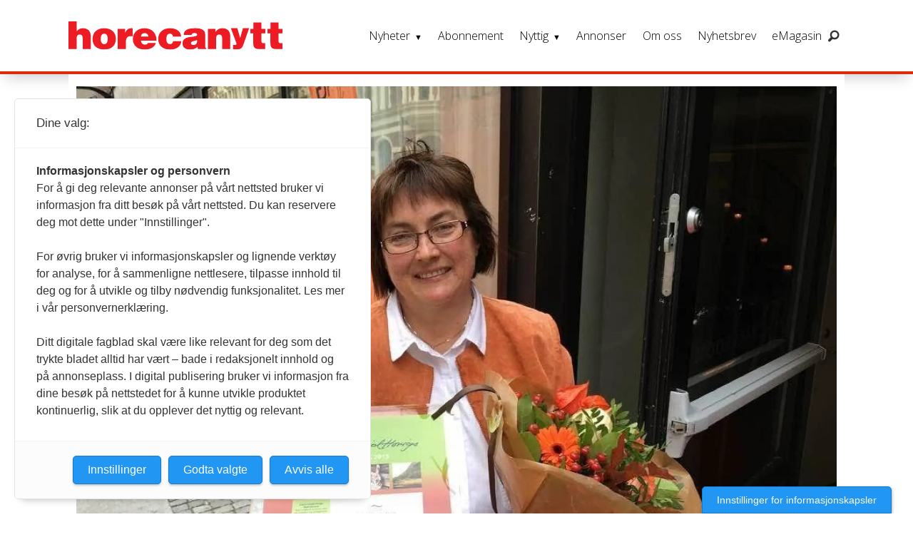

--- FILE ---
content_type: text/html; charset=UTF-8
request_url: https://www.horecanytt.no/nasjonale-nyheter-nyheter-nytt-om-navn/ingrid-espelid-hovigs-matkulturpris-til-villmarkskokk/256835
body_size: 43766
content:
<!DOCTYPE html>
<html lang="nb-NO" dir="ltr" class="resp_fonts">

    <head>
                
                <script type="module">
                    import { ClientAPI } from '/view-resources/baseview/public/common/ClientAPI/index.js?v=1763024164-L4';
                    window.labClientAPI = new ClientAPI({
                        pageData: {
                            url: 'https://www.horecanytt.no/nasjonale-nyheter-nyheter-nytt-om-navn/ingrid-espelid-hovigs-matkulturpris-til-villmarkskokk/256835',
                            pageType: 'article',
                            pageId: '256835',
                            section: 'nyheter',
                            title: 'Ingrid Espelid Hovigs Matkulturpris til villmarkskokk',
                            seotitle: 'Ingrid Espelid Hovigs Matkulturpris til villmarkskokk',
                            sometitle: 'Ingrid Espelid Hovigs Matkulturpris til villmarkskokk',
                            description: 'Blogger, biolog, forfatter og villmarkskokk Kirsten Winge fra Søre Osen i Trysil er tildelt Ingrid Espelid Hovigs Matkulturpris 2015.  ',
                            seodescription: 'Blogger, biolog, forfatter og villmarkskokk Kirsten Winge fra Søre Osen i Trysil er tildelt Ingrid Espelid Hovigs Matkulturpris 2015.',
                            somedescription: 'Blogger, biolog, forfatter og villmarkskokk Kirsten Winge fra Søre Osen i Trysil er tildelt Ingrid Espelid Hovigs Matkulturpris 2015.',
                            device: 'desktop',
                            cmsVersion: '4.2.13',
                            contentLanguage: 'nb-NO',
                            published: '2015-10-29T09:15:00.000Z',
                            tags: ["horecanytt", " nyheter", " nasjonale nyheter", "nyheter", " nytt om navn"],
                            bylines: ["ct_admin "],
                            site: {
                                domain: 'https://www.horecanytt.no',
                                id: '6',
                                alias: 'horecanytt'
                            }
                            // Todo: Add paywall info ...
                        },
                        debug: false
                    });
                </script>

                <title>Ingrid Espelid Hovigs Matkulturpris til villmarkskokk</title>
                <meta name="title" content="Ingrid Espelid Hovigs Matkulturpris til villmarkskokk">
                <meta name="description" content="Blogger, biolog, forfatter og villmarkskokk Kirsten Winge fra Søre Osen i Trysil er tildelt Ingrid Espelid Hovigs Matkulturpris 2015.">
                <meta http-equiv="Content-Type" content="text/html; charset=utf-8">
                <link rel="canonical" href="https://www.horecanytt.no/nasjonale-nyheter-nyheter-nytt-om-navn/ingrid-espelid-hovigs-matkulturpris-til-villmarkskokk/256835">
                <meta name="viewport" content="width=device-width, initial-scale=1">
                
                <meta property="og:type" content="article">
                <meta property="og:title" content="Ingrid Espelid Hovigs Matkulturpris til villmarkskokk">
                <meta property="og:description" content="Blogger, biolog, forfatter og villmarkskokk Kirsten Winge fra Søre Osen i Trysil er tildelt Ingrid Espelid Hovigs Matkulturpris 2015.">
                <meta property="article:published_time" content="2015-10-29T09:15:00.000Z">
                <meta property="article:modified_time" content="2015-10-29T19:27:40.000Z">
                <meta property="article:author" content="ct_admin ">
                <meta property="article:tag" content="horecanytt">
                <meta property="article:tag" content=" nyheter">
                <meta property="article:tag" content=" nasjonale nyheter">
                <meta property="article:tag" content="nyheter">
                <meta property="article:tag" content=" nytt om navn">
                <meta property="og:image" content="https://image.horecanytt.no/256844.jpg?imageId=256844&x=0&y=0&cropw=100&croph=100&panox=0&panoy=0&panow=100&panoh=100&width=1200&height=683">
                <meta property="og:image:width" content="1200">
                <meta property="og:image:height" content="684">
                <meta name="twitter:card" content="summary_large_image">
                
                <meta name="twitter:title" content="Ingrid Espelid Hovigs Matkulturpris til villmarkskokk">
                <meta name="twitter:description" content="Blogger, biolog, forfatter og villmarkskokk Kirsten Winge fra Søre Osen i Trysil er tildelt Ingrid Espelid Hovigs Matkulturpris 2015.">
                <meta name="twitter:image" content="https://image.horecanytt.no/256844.jpg?imageId=256844&x=0&y=0&cropw=100&croph=100&panox=0&panoy=0&panow=100&panoh=100&width=1200&height=683">
                <link rel="alternate" type="application/json+oembed" href="https://www.horecanytt.no/nasjonale-nyheter-nyheter-nytt-om-navn/ingrid-espelid-hovigs-matkulturpris-til-villmarkskokk/256835?lab_viewport=oembed">

                
                
                
                
                <meta property="og:url" content="https://www.horecanytt.no/nasjonale-nyheter-nyheter-nytt-om-navn/ingrid-espelid-hovigs-matkulturpris-til-villmarkskokk/256835">
                        <link type="image/png" rel="icon" sizes="550x550" href="/view-resources/dachser2/public/horecanytt/favicon-550x550.png">
                        <link type="image/png" rel="apple-touch-icon" sizes="550x550" href="/view-resources/dachser2/public/horecanytt/favicon-550x550.png">
                <link rel="stylesheet" href="/view-resources/view/css/grid.css?v=1763024164-L4">
                <link rel="stylesheet" href="/view-resources/view/css/main.css?v=1763024164-L4">
                <link rel="stylesheet" href="/view-resources/view/css/colors.css?v=1763024164-L4">
                <link rel="stylesheet" href="/view-resources/view/css/print.css?v=1763024164-L4" media="print">
                <link rel="stylesheet" href="/view-resources/view/css/foundation-icons/foundation-icons.css?v=1763024164-L4">
                <link rel="stylesheet" href="https://fonts.googleapis.com/css?family=Merriweather:300,300i,400,400i,700,700i,900,900i?v=1763024164-L4">
                <link rel="stylesheet" href="https://fonts.googleapis.com/css?family=Open+Sans:400,400i,600,700?v=1763024164-L4">
                <link rel="stylesheet" href="/view-resources/view/css/site/horecanytt.css?v=1763024164-L4">
                <style data-key="background_colors">
                    .bg-primary {background-color: rgba(194,191,191,1);}.bg-primary.op-bg_20 {background-color: rgba(194, 191, 191, 0.20);}.bg-primary.op-bg_40 {background-color: rgba(194, 191, 191, 0.40);}.bg-primary.op-bg_60 {background-color: rgba(194, 191, 191, 0.60);}.bg-primary.op-bg_80 {background-color: rgba(194, 191, 191, 0.80);}.bg-secondary {background-color: rgb(3, 169, 244);color: #fff;}.bg-secondary.op-bg_20 {background-color: rgba(3, 169, 244, 0.20);color: #fff;}.bg-secondary.op-bg_40 {background-color: rgba(3, 169, 244, 0.40);color: #fff;}.bg-secondary.op-bg_60 {background-color: rgba(3, 169, 244, 0.60);color: #fff;}.bg-secondary.op-bg_80 {background-color: rgba(3, 169, 244, 0.80);color: #fff;}.bg-tertiary {background-color: rgba(252,201,92,1);}.bg-tertiary.op-bg_20 {background-color: rgba(252, 201, 92, 0.20);}.bg-tertiary.op-bg_40 {background-color: rgba(252, 201, 92, 0.40);}.bg-tertiary.op-bg_60 {background-color: rgba(252, 201, 92, 0.60);}.bg-tertiary.op-bg_80 {background-color: rgba(252, 201, 92, 0.80);}.bg-quanternary {background-color: rgb(60, 145, 67);color: #fff;}.bg-quanternary.op-bg_20 {background-color: rgba(60, 145, 67, 0.20);color: #fff;}.bg-quanternary.op-bg_40 {background-color: rgba(60, 145, 67, 0.40);color: #fff;}.bg-quanternary.op-bg_60 {background-color: rgba(60, 145, 67, 0.60);color: #fff;}.bg-quanternary.op-bg_80 {background-color: rgba(60, 145, 67, 0.80);color: #fff;}.bg-quinary {background-color: rgb(227, 2, 27);color: #fff;}.bg-quinary.op-bg_20 {background-color: rgba(227, 2, 27, 0.20);color: #fff;}.bg-quinary.op-bg_40 {background-color: rgba(227, 2, 27, 0.40);color: #fff;}.bg-quinary.op-bg_60 {background-color: rgba(227, 2, 27, 0.60);color: #fff;}.bg-quinary.op-bg_80 {background-color: rgba(227, 2, 27, 0.80);color: #fff;}.bg-black {background-color: rgb(0, 0, 0);color: #fff;}.bg-black.op-bg_20 {background-color: rgba(0, 0, 0, 0.20);color: #fff;}.bg-black.op-bg_40 {background-color: rgba(0, 0, 0, 0.40);color: #fff;}.bg-black.op-bg_60 {background-color: rgba(0, 0, 0, 0.60);color: #fff;}.bg-black.op-bg_80 {background-color: rgba(0, 0, 0, 0.80);color: #fff;}.bg-white {background-color: rgb(255, 255, 255);}.bg-white.op-bg_20 {background-color: rgba(255, 255, 255, 0.20);}.bg-white.op-bg_40 {background-color: rgba(255, 255, 255, 0.40);}.bg-white.op-bg_60 {background-color: rgba(255, 255, 255, 0.60);}.bg-white.op-bg_80 {background-color: rgba(255, 255, 255, 0.80);}.bg-primary-light {background-color: rgba(226,226,230,1);}.bg-primary-light.op-bg_20 {background-color: rgba(226, 226, 230, 0.20);}.bg-primary-light.op-bg_40 {background-color: rgba(226, 226, 230, 0.40);}.bg-primary-light.op-bg_60 {background-color: rgba(226, 226, 230, 0.60);}.bg-primary-light.op-bg_80 {background-color: rgba(226, 226, 230, 0.80);}.bg-primary-dark {background-color: rgba(92,92,92,1);color: #fff;}.bg-primary-dark.op-bg_20 {background-color: rgba(92, 92, 92, 0.20);color: #fff;}.bg-primary-dark.op-bg_40 {background-color: rgba(92, 92, 92, 0.40);color: #fff;}.bg-primary-dark.op-bg_60 {background-color: rgba(92, 92, 92, 0.60);color: #fff;}.bg-primary-dark.op-bg_80 {background-color: rgba(92, 92, 92, 0.80);color: #fff;}.bg-tertiary-light {background-color: rgba(242,183,173,1);}.bg-tertiary-light.op-bg_20 {background-color: rgba(242, 183, 173, 0.20);}.bg-tertiary-light.op-bg_40 {background-color: rgba(242, 183, 173, 0.40);}.bg-tertiary-light.op-bg_60 {background-color: rgba(242, 183, 173, 0.60);}.bg-tertiary-light.op-bg_80 {background-color: rgba(242, 183, 173, 0.80);}.bg-tertiary-dark {background-color: rgba(247,166,0,1);}.bg-tertiary-dark.op-bg_20 {background-color: rgba(247, 166, 0, 0.20);}.bg-tertiary-dark.op-bg_40 {background-color: rgba(247, 166, 0, 0.40);}.bg-tertiary-dark.op-bg_60 {background-color: rgba(247, 166, 0, 0.60);}.bg-tertiary-dark.op-bg_80 {background-color: rgba(247, 166, 0, 0.80);}.bg-secondary-light {background-color: rgba(176,216,224,1);}.bg-secondary-light.op-bg_20 {background-color: rgba(176, 216, 224, 0.20);}.bg-secondary-light.op-bg_40 {background-color: rgba(176, 216, 224, 0.40);}.bg-secondary-light.op-bg_60 {background-color: rgba(176, 216, 224, 0.60);}.bg-secondary-light.op-bg_80 {background-color: rgba(176, 216, 224, 0.80);}.bg-secondary-dark {background-color: rgba(2,118,171,1);color: #fff;}.bg-secondary-dark.op-bg_20 {background-color: rgba(2, 118, 171, 0.20);color: #fff;}.bg-secondary-dark.op-bg_40 {background-color: rgba(2, 118, 171, 0.40);color: #fff;}.bg-secondary-dark.op-bg_60 {background-color: rgba(2, 118, 171, 0.60);color: #fff;}.bg-secondary-dark.op-bg_80 {background-color: rgba(2, 118, 171, 0.80);color: #fff;}.bg-quanternary-light {background-color: rgba(138,189,142,1);}.bg-quanternary-light.op-bg_20 {background-color: rgba(138, 189, 142, 0.20);}.bg-quanternary-light.op-bg_40 {background-color: rgba(138, 189, 142, 0.40);}.bg-quanternary-light.op-bg_60 {background-color: rgba(138, 189, 142, 0.60);}.bg-quanternary-light.op-bg_80 {background-color: rgba(138, 189, 142, 0.80);}.bg-quanternary-dark {background-color: rgba(160,198,59,1);}.bg-quanternary-dark.op-bg_20 {background-color: rgba(160, 198, 59, 0.20);}.bg-quanternary-dark.op-bg_40 {background-color: rgba(160, 198, 59, 0.40);}.bg-quanternary-dark.op-bg_60 {background-color: rgba(160, 198, 59, 0.60);}.bg-quanternary-dark.op-bg_80 {background-color: rgba(160, 198, 59, 0.80);}.bg-quinary-light {background-color: rgba(238,103,118,1);}.bg-quinary-light.op-bg_20 {background-color: rgba(238, 103, 118, 0.20);}.bg-quinary-light.op-bg_40 {background-color: rgba(238, 103, 118, 0.40);}.bg-quinary-light.op-bg_60 {background-color: rgba(238, 103, 118, 0.60);}.bg-quinary-light.op-bg_80 {background-color: rgba(238, 103, 118, 0.80);}.bg-quinary-dark {background-color: rgba(36,50,130,1);color: #fff;}.bg-quinary-dark.op-bg_20 {background-color: rgba(36, 50, 130, 0.20);color: #fff;}.bg-quinary-dark.op-bg_40 {background-color: rgba(36, 50, 130, 0.40);color: #fff;}.bg-quinary-dark.op-bg_60 {background-color: rgba(36, 50, 130, 0.60);color: #fff;}.bg-quinary-dark.op-bg_80 {background-color: rgba(36, 50, 130, 0.80);color: #fff;}@media (max-width: 1023px) { .color_mobile_bg-primary {background-color: rgba(194,191,191,1);}}@media (max-width: 1023px) { .color_mobile_bg-primary.op-bg_20 {background-color: rgba(194, 191, 191, 0.20);}}@media (max-width: 1023px) { .color_mobile_bg-primary.op-bg_40 {background-color: rgba(194, 191, 191, 0.40);}}@media (max-width: 1023px) { .color_mobile_bg-primary.op-bg_60 {background-color: rgba(194, 191, 191, 0.60);}}@media (max-width: 1023px) { .color_mobile_bg-primary.op-bg_80 {background-color: rgba(194, 191, 191, 0.80);}}@media (max-width: 1023px) { .color_mobile_bg-secondary {background-color: rgb(3, 169, 244);}}@media (max-width: 1023px) { .color_mobile_bg-secondary.op-bg_20 {background-color: rgba(3, 169, 244, 0.20);}}@media (max-width: 1023px) { .color_mobile_bg-secondary.op-bg_40 {background-color: rgba(3, 169, 244, 0.40);}}@media (max-width: 1023px) { .color_mobile_bg-secondary.op-bg_60 {background-color: rgba(3, 169, 244, 0.60);}}@media (max-width: 1023px) { .color_mobile_bg-secondary.op-bg_80 {background-color: rgba(3, 169, 244, 0.80);}}@media (max-width: 1023px) { .color_mobile_bg-tertiary {background-color: rgba(252,201,92,1);}}@media (max-width: 1023px) { .color_mobile_bg-tertiary.op-bg_20 {background-color: rgba(252, 201, 92, 0.20);}}@media (max-width: 1023px) { .color_mobile_bg-tertiary.op-bg_40 {background-color: rgba(252, 201, 92, 0.40);}}@media (max-width: 1023px) { .color_mobile_bg-tertiary.op-bg_60 {background-color: rgba(252, 201, 92, 0.60);}}@media (max-width: 1023px) { .color_mobile_bg-tertiary.op-bg_80 {background-color: rgba(252, 201, 92, 0.80);}}@media (max-width: 1023px) { .color_mobile_bg-quanternary {background-color: rgb(60, 145, 67);}}@media (max-width: 1023px) { .color_mobile_bg-quanternary.op-bg_20 {background-color: rgba(60, 145, 67, 0.20);}}@media (max-width: 1023px) { .color_mobile_bg-quanternary.op-bg_40 {background-color: rgba(60, 145, 67, 0.40);}}@media (max-width: 1023px) { .color_mobile_bg-quanternary.op-bg_60 {background-color: rgba(60, 145, 67, 0.60);}}@media (max-width: 1023px) { .color_mobile_bg-quanternary.op-bg_80 {background-color: rgba(60, 145, 67, 0.80);}}@media (max-width: 1023px) { .color_mobile_bg-quinary {background-color: rgb(227, 2, 27);}}@media (max-width: 1023px) { .color_mobile_bg-quinary.op-bg_20 {background-color: rgba(227, 2, 27, 0.20);}}@media (max-width: 1023px) { .color_mobile_bg-quinary.op-bg_40 {background-color: rgba(227, 2, 27, 0.40);}}@media (max-width: 1023px) { .color_mobile_bg-quinary.op-bg_60 {background-color: rgba(227, 2, 27, 0.60);}}@media (max-width: 1023px) { .color_mobile_bg-quinary.op-bg_80 {background-color: rgba(227, 2, 27, 0.80);}}@media (max-width: 1023px) { .color_mobile_bg-black {background-color: rgb(0, 0, 0);}}@media (max-width: 1023px) { .color_mobile_bg-black.op-bg_20 {background-color: rgba(0, 0, 0, 0.20);}}@media (max-width: 1023px) { .color_mobile_bg-black.op-bg_40 {background-color: rgba(0, 0, 0, 0.40);}}@media (max-width: 1023px) { .color_mobile_bg-black.op-bg_60 {background-color: rgba(0, 0, 0, 0.60);}}@media (max-width: 1023px) { .color_mobile_bg-black.op-bg_80 {background-color: rgba(0, 0, 0, 0.80);}}@media (max-width: 1023px) { .color_mobile_bg-white {background-color: rgb(255, 255, 255);}}@media (max-width: 1023px) { .color_mobile_bg-white.op-bg_20 {background-color: rgba(255, 255, 255, 0.20);}}@media (max-width: 1023px) { .color_mobile_bg-white.op-bg_40 {background-color: rgba(255, 255, 255, 0.40);}}@media (max-width: 1023px) { .color_mobile_bg-white.op-bg_60 {background-color: rgba(255, 255, 255, 0.60);}}@media (max-width: 1023px) { .color_mobile_bg-white.op-bg_80 {background-color: rgba(255, 255, 255, 0.80);}}@media (max-width: 1023px) { .color_mobile_bg-primary-light {background-color: rgba(226,226,230,1);}}@media (max-width: 1023px) { .color_mobile_bg-primary-light.op-bg_20 {background-color: rgba(226, 226, 230, 0.20);}}@media (max-width: 1023px) { .color_mobile_bg-primary-light.op-bg_40 {background-color: rgba(226, 226, 230, 0.40);}}@media (max-width: 1023px) { .color_mobile_bg-primary-light.op-bg_60 {background-color: rgba(226, 226, 230, 0.60);}}@media (max-width: 1023px) { .color_mobile_bg-primary-light.op-bg_80 {background-color: rgba(226, 226, 230, 0.80);}}@media (max-width: 1023px) { .color_mobile_bg-primary-dark {background-color: rgba(92,92,92,1);}}@media (max-width: 1023px) { .color_mobile_bg-primary-dark.op-bg_20 {background-color: rgba(92, 92, 92, 0.20);}}@media (max-width: 1023px) { .color_mobile_bg-primary-dark.op-bg_40 {background-color: rgba(92, 92, 92, 0.40);}}@media (max-width: 1023px) { .color_mobile_bg-primary-dark.op-bg_60 {background-color: rgba(92, 92, 92, 0.60);}}@media (max-width: 1023px) { .color_mobile_bg-primary-dark.op-bg_80 {background-color: rgba(92, 92, 92, 0.80);}}@media (max-width: 1023px) { .color_mobile_bg-tertiary-light {background-color: rgba(242,183,173,1);}}@media (max-width: 1023px) { .color_mobile_bg-tertiary-light.op-bg_20 {background-color: rgba(242, 183, 173, 0.20);}}@media (max-width: 1023px) { .color_mobile_bg-tertiary-light.op-bg_40 {background-color: rgba(242, 183, 173, 0.40);}}@media (max-width: 1023px) { .color_mobile_bg-tertiary-light.op-bg_60 {background-color: rgba(242, 183, 173, 0.60);}}@media (max-width: 1023px) { .color_mobile_bg-tertiary-light.op-bg_80 {background-color: rgba(242, 183, 173, 0.80);}}@media (max-width: 1023px) { .color_mobile_bg-tertiary-dark {background-color: rgba(247,166,0,1);}}@media (max-width: 1023px) { .color_mobile_bg-tertiary-dark.op-bg_20 {background-color: rgba(247, 166, 0, 0.20);}}@media (max-width: 1023px) { .color_mobile_bg-tertiary-dark.op-bg_40 {background-color: rgba(247, 166, 0, 0.40);}}@media (max-width: 1023px) { .color_mobile_bg-tertiary-dark.op-bg_60 {background-color: rgba(247, 166, 0, 0.60);}}@media (max-width: 1023px) { .color_mobile_bg-tertiary-dark.op-bg_80 {background-color: rgba(247, 166, 0, 0.80);}}@media (max-width: 1023px) { .color_mobile_bg-secondary-light {background-color: rgba(176,216,224,1);}}@media (max-width: 1023px) { .color_mobile_bg-secondary-light.op-bg_20 {background-color: rgba(176, 216, 224, 0.20);}}@media (max-width: 1023px) { .color_mobile_bg-secondary-light.op-bg_40 {background-color: rgba(176, 216, 224, 0.40);}}@media (max-width: 1023px) { .color_mobile_bg-secondary-light.op-bg_60 {background-color: rgba(176, 216, 224, 0.60);}}@media (max-width: 1023px) { .color_mobile_bg-secondary-light.op-bg_80 {background-color: rgba(176, 216, 224, 0.80);}}@media (max-width: 1023px) { .color_mobile_bg-secondary-dark {background-color: rgba(2,118,171,1);}}@media (max-width: 1023px) { .color_mobile_bg-secondary-dark.op-bg_20 {background-color: rgba(2, 118, 171, 0.20);}}@media (max-width: 1023px) { .color_mobile_bg-secondary-dark.op-bg_40 {background-color: rgba(2, 118, 171, 0.40);}}@media (max-width: 1023px) { .color_mobile_bg-secondary-dark.op-bg_60 {background-color: rgba(2, 118, 171, 0.60);}}@media (max-width: 1023px) { .color_mobile_bg-secondary-dark.op-bg_80 {background-color: rgba(2, 118, 171, 0.80);}}@media (max-width: 1023px) { .color_mobile_bg-quanternary-light {background-color: rgba(138,189,142,1);}}@media (max-width: 1023px) { .color_mobile_bg-quanternary-light.op-bg_20 {background-color: rgba(138, 189, 142, 0.20);}}@media (max-width: 1023px) { .color_mobile_bg-quanternary-light.op-bg_40 {background-color: rgba(138, 189, 142, 0.40);}}@media (max-width: 1023px) { .color_mobile_bg-quanternary-light.op-bg_60 {background-color: rgba(138, 189, 142, 0.60);}}@media (max-width: 1023px) { .color_mobile_bg-quanternary-light.op-bg_80 {background-color: rgba(138, 189, 142, 0.80);}}@media (max-width: 1023px) { .color_mobile_bg-quanternary-dark {background-color: rgba(160,198,59,1);}}@media (max-width: 1023px) { .color_mobile_bg-quanternary-dark.op-bg_20 {background-color: rgba(160, 198, 59, 0.20);}}@media (max-width: 1023px) { .color_mobile_bg-quanternary-dark.op-bg_40 {background-color: rgba(160, 198, 59, 0.40);}}@media (max-width: 1023px) { .color_mobile_bg-quanternary-dark.op-bg_60 {background-color: rgba(160, 198, 59, 0.60);}}@media (max-width: 1023px) { .color_mobile_bg-quanternary-dark.op-bg_80 {background-color: rgba(160, 198, 59, 0.80);}}@media (max-width: 1023px) { .color_mobile_bg-quinary-light {background-color: rgba(238,103,118,1);}}@media (max-width: 1023px) { .color_mobile_bg-quinary-light.op-bg_20 {background-color: rgba(238, 103, 118, 0.20);}}@media (max-width: 1023px) { .color_mobile_bg-quinary-light.op-bg_40 {background-color: rgba(238, 103, 118, 0.40);}}@media (max-width: 1023px) { .color_mobile_bg-quinary-light.op-bg_60 {background-color: rgba(238, 103, 118, 0.60);}}@media (max-width: 1023px) { .color_mobile_bg-quinary-light.op-bg_80 {background-color: rgba(238, 103, 118, 0.80);}}@media (max-width: 1023px) { .color_mobile_bg-quinary-dark {background-color: rgba(36,50,130,1);}}@media (max-width: 1023px) { .color_mobile_bg-quinary-dark.op-bg_20 {background-color: rgba(36, 50, 130, 0.20);}}@media (max-width: 1023px) { .color_mobile_bg-quinary-dark.op-bg_40 {background-color: rgba(36, 50, 130, 0.40);}}@media (max-width: 1023px) { .color_mobile_bg-quinary-dark.op-bg_60 {background-color: rgba(36, 50, 130, 0.60);}}@media (max-width: 1023px) { .color_mobile_bg-quinary-dark.op-bg_80 {background-color: rgba(36, 50, 130, 0.80);}}
                </style>
                <style data-key="background_colors_opacity">
                    .bg-primary.op-bg_20 {background-color: rgba(194, 191, 191, 0.2);}.bg-primary.op-bg_20.op-bg_20 {background-color: rgba(194, 191, 191, 0.20);}.bg-primary.op-bg_20.op-bg_40 {background-color: rgba(194, 191, 191, 0.40);}.bg-primary.op-bg_20.op-bg_60 {background-color: rgba(194, 191, 191, 0.60);}.bg-primary.op-bg_20.op-bg_80 {background-color: rgba(194, 191, 191, 0.80);}.bg-primary.op-bg_40 {background-color: rgba(194, 191, 191, 0.4);}.bg-primary.op-bg_40.op-bg_20 {background-color: rgba(194, 191, 191, 0.20);}.bg-primary.op-bg_40.op-bg_40 {background-color: rgba(194, 191, 191, 0.40);}.bg-primary.op-bg_40.op-bg_60 {background-color: rgba(194, 191, 191, 0.60);}.bg-primary.op-bg_40.op-bg_80 {background-color: rgba(194, 191, 191, 0.80);}.bg-primary.op-bg_60 {background-color: rgba(194, 191, 191, 0.6);}.bg-primary.op-bg_60.op-bg_20 {background-color: rgba(194, 191, 191, 0.20);}.bg-primary.op-bg_60.op-bg_40 {background-color: rgba(194, 191, 191, 0.40);}.bg-primary.op-bg_60.op-bg_60 {background-color: rgba(194, 191, 191, 0.60);}.bg-primary.op-bg_60.op-bg_80 {background-color: rgba(194, 191, 191, 0.80);}.bg-primary.op-bg_80 {background-color: rgba(194, 191, 191, 0.8);}.bg-primary.op-bg_80.op-bg_20 {background-color: rgba(194, 191, 191, 0.20);}.bg-primary.op-bg_80.op-bg_40 {background-color: rgba(194, 191, 191, 0.40);}.bg-primary.op-bg_80.op-bg_60 {background-color: rgba(194, 191, 191, 0.60);}.bg-primary.op-bg_80.op-bg_80 {background-color: rgba(194, 191, 191, 0.80);}.bg-secondary.op-bg_20 {background-color: rgba(3, 169, 244, 0.2);color: #fff;}.bg-secondary.op-bg_20.op-bg_20 {background-color: rgba(3, 169, 244, 0.20);color: #fff;}.bg-secondary.op-bg_20.op-bg_40 {background-color: rgba(3, 169, 244, 0.40);color: #fff;}.bg-secondary.op-bg_20.op-bg_60 {background-color: rgba(3, 169, 244, 0.60);color: #fff;}.bg-secondary.op-bg_20.op-bg_80 {background-color: rgba(3, 169, 244, 0.80);color: #fff;}.bg-secondary.op-bg_40 {background-color: rgba(3, 169, 244, 0.4);color: #fff;}.bg-secondary.op-bg_40.op-bg_20 {background-color: rgba(3, 169, 244, 0.20);color: #fff;}.bg-secondary.op-bg_40.op-bg_40 {background-color: rgba(3, 169, 244, 0.40);color: #fff;}.bg-secondary.op-bg_40.op-bg_60 {background-color: rgba(3, 169, 244, 0.60);color: #fff;}.bg-secondary.op-bg_40.op-bg_80 {background-color: rgba(3, 169, 244, 0.80);color: #fff;}.bg-secondary.op-bg_60 {background-color: rgba(3, 169, 244, 0.6);color: #fff;}.bg-secondary.op-bg_60.op-bg_20 {background-color: rgba(3, 169, 244, 0.20);color: #fff;}.bg-secondary.op-bg_60.op-bg_40 {background-color: rgba(3, 169, 244, 0.40);color: #fff;}.bg-secondary.op-bg_60.op-bg_60 {background-color: rgba(3, 169, 244, 0.60);color: #fff;}.bg-secondary.op-bg_60.op-bg_80 {background-color: rgba(3, 169, 244, 0.80);color: #fff;}.bg-secondary.op-bg_80 {background-color: rgba(3, 169, 244, 0.8);color: #fff;}.bg-secondary.op-bg_80.op-bg_20 {background-color: rgba(3, 169, 244, 0.20);color: #fff;}.bg-secondary.op-bg_80.op-bg_40 {background-color: rgba(3, 169, 244, 0.40);color: #fff;}.bg-secondary.op-bg_80.op-bg_60 {background-color: rgba(3, 169, 244, 0.60);color: #fff;}.bg-secondary.op-bg_80.op-bg_80 {background-color: rgba(3, 169, 244, 0.80);color: #fff;}.bg-tertiary.op-bg_20 {background-color: rgba(252, 201, 92, 0.2);}.bg-tertiary.op-bg_20.op-bg_20 {background-color: rgba(252, 201, 92, 0.20);}.bg-tertiary.op-bg_20.op-bg_40 {background-color: rgba(252, 201, 92, 0.40);}.bg-tertiary.op-bg_20.op-bg_60 {background-color: rgba(252, 201, 92, 0.60);}.bg-tertiary.op-bg_20.op-bg_80 {background-color: rgba(252, 201, 92, 0.80);}.bg-tertiary.op-bg_40 {background-color: rgba(252, 201, 92, 0.4);}.bg-tertiary.op-bg_40.op-bg_20 {background-color: rgba(252, 201, 92, 0.20);}.bg-tertiary.op-bg_40.op-bg_40 {background-color: rgba(252, 201, 92, 0.40);}.bg-tertiary.op-bg_40.op-bg_60 {background-color: rgba(252, 201, 92, 0.60);}.bg-tertiary.op-bg_40.op-bg_80 {background-color: rgba(252, 201, 92, 0.80);}.bg-tertiary.op-bg_60 {background-color: rgba(252, 201, 92, 0.6);}.bg-tertiary.op-bg_60.op-bg_20 {background-color: rgba(252, 201, 92, 0.20);}.bg-tertiary.op-bg_60.op-bg_40 {background-color: rgba(252, 201, 92, 0.40);}.bg-tertiary.op-bg_60.op-bg_60 {background-color: rgba(252, 201, 92, 0.60);}.bg-tertiary.op-bg_60.op-bg_80 {background-color: rgba(252, 201, 92, 0.80);}.bg-tertiary.op-bg_80 {background-color: rgba(252, 201, 92, 0.8);}.bg-tertiary.op-bg_80.op-bg_20 {background-color: rgba(252, 201, 92, 0.20);}.bg-tertiary.op-bg_80.op-bg_40 {background-color: rgba(252, 201, 92, 0.40);}.bg-tertiary.op-bg_80.op-bg_60 {background-color: rgba(252, 201, 92, 0.60);}.bg-tertiary.op-bg_80.op-bg_80 {background-color: rgba(252, 201, 92, 0.80);}.bg-quanternary.op-bg_20 {background-color: rgba(60, 145, 67, 0.2);color: #fff;}.bg-quanternary.op-bg_20.op-bg_20 {background-color: rgba(60, 145, 67, 0.20);color: #fff;}.bg-quanternary.op-bg_20.op-bg_40 {background-color: rgba(60, 145, 67, 0.40);color: #fff;}.bg-quanternary.op-bg_20.op-bg_60 {background-color: rgba(60, 145, 67, 0.60);color: #fff;}.bg-quanternary.op-bg_20.op-bg_80 {background-color: rgba(60, 145, 67, 0.80);color: #fff;}.bg-quanternary.op-bg_40 {background-color: rgba(60, 145, 67, 0.4);color: #fff;}.bg-quanternary.op-bg_40.op-bg_20 {background-color: rgba(60, 145, 67, 0.20);color: #fff;}.bg-quanternary.op-bg_40.op-bg_40 {background-color: rgba(60, 145, 67, 0.40);color: #fff;}.bg-quanternary.op-bg_40.op-bg_60 {background-color: rgba(60, 145, 67, 0.60);color: #fff;}.bg-quanternary.op-bg_40.op-bg_80 {background-color: rgba(60, 145, 67, 0.80);color: #fff;}.bg-quanternary.op-bg_60 {background-color: rgba(60, 145, 67, 0.6);color: #fff;}.bg-quanternary.op-bg_60.op-bg_20 {background-color: rgba(60, 145, 67, 0.20);color: #fff;}.bg-quanternary.op-bg_60.op-bg_40 {background-color: rgba(60, 145, 67, 0.40);color: #fff;}.bg-quanternary.op-bg_60.op-bg_60 {background-color: rgba(60, 145, 67, 0.60);color: #fff;}.bg-quanternary.op-bg_60.op-bg_80 {background-color: rgba(60, 145, 67, 0.80);color: #fff;}.bg-quanternary.op-bg_80 {background-color: rgba(60, 145, 67, 0.8);color: #fff;}.bg-quanternary.op-bg_80.op-bg_20 {background-color: rgba(60, 145, 67, 0.20);color: #fff;}.bg-quanternary.op-bg_80.op-bg_40 {background-color: rgba(60, 145, 67, 0.40);color: #fff;}.bg-quanternary.op-bg_80.op-bg_60 {background-color: rgba(60, 145, 67, 0.60);color: #fff;}.bg-quanternary.op-bg_80.op-bg_80 {background-color: rgba(60, 145, 67, 0.80);color: #fff;}.bg-quinary.op-bg_20 {background-color: rgba(227, 2, 27, 0.2);color: #fff;}.bg-quinary.op-bg_20.op-bg_20 {background-color: rgba(227, 2, 27, 0.20);color: #fff;}.bg-quinary.op-bg_20.op-bg_40 {background-color: rgba(227, 2, 27, 0.40);color: #fff;}.bg-quinary.op-bg_20.op-bg_60 {background-color: rgba(227, 2, 27, 0.60);color: #fff;}.bg-quinary.op-bg_20.op-bg_80 {background-color: rgba(227, 2, 27, 0.80);color: #fff;}.bg-quinary.op-bg_40 {background-color: rgba(227, 2, 27, 0.4);color: #fff;}.bg-quinary.op-bg_40.op-bg_20 {background-color: rgba(227, 2, 27, 0.20);color: #fff;}.bg-quinary.op-bg_40.op-bg_40 {background-color: rgba(227, 2, 27, 0.40);color: #fff;}.bg-quinary.op-bg_40.op-bg_60 {background-color: rgba(227, 2, 27, 0.60);color: #fff;}.bg-quinary.op-bg_40.op-bg_80 {background-color: rgba(227, 2, 27, 0.80);color: #fff;}.bg-quinary.op-bg_60 {background-color: rgba(227, 2, 27, 0.6);color: #fff;}.bg-quinary.op-bg_60.op-bg_20 {background-color: rgba(227, 2, 27, 0.20);color: #fff;}.bg-quinary.op-bg_60.op-bg_40 {background-color: rgba(227, 2, 27, 0.40);color: #fff;}.bg-quinary.op-bg_60.op-bg_60 {background-color: rgba(227, 2, 27, 0.60);color: #fff;}.bg-quinary.op-bg_60.op-bg_80 {background-color: rgba(227, 2, 27, 0.80);color: #fff;}.bg-quinary.op-bg_80 {background-color: rgba(227, 2, 27, 0.8);color: #fff;}.bg-quinary.op-bg_80.op-bg_20 {background-color: rgba(227, 2, 27, 0.20);color: #fff;}.bg-quinary.op-bg_80.op-bg_40 {background-color: rgba(227, 2, 27, 0.40);color: #fff;}.bg-quinary.op-bg_80.op-bg_60 {background-color: rgba(227, 2, 27, 0.60);color: #fff;}.bg-quinary.op-bg_80.op-bg_80 {background-color: rgba(227, 2, 27, 0.80);color: #fff;}.bg-black.op-bg_20 {background-color: rgba(0, 0, 0, 0.2);color: #fff;}.bg-black.op-bg_20.op-bg_20 {background-color: rgba(0, 0, 0, 0.20);color: #fff;}.bg-black.op-bg_20.op-bg_40 {background-color: rgba(0, 0, 0, 0.40);color: #fff;}.bg-black.op-bg_20.op-bg_60 {background-color: rgba(0, 0, 0, 0.60);color: #fff;}.bg-black.op-bg_20.op-bg_80 {background-color: rgba(0, 0, 0, 0.80);color: #fff;}.bg-black.op-bg_40 {background-color: rgba(0, 0, 0, 0.4);color: #fff;}.bg-black.op-bg_40.op-bg_20 {background-color: rgba(0, 0, 0, 0.20);color: #fff;}.bg-black.op-bg_40.op-bg_40 {background-color: rgba(0, 0, 0, 0.40);color: #fff;}.bg-black.op-bg_40.op-bg_60 {background-color: rgba(0, 0, 0, 0.60);color: #fff;}.bg-black.op-bg_40.op-bg_80 {background-color: rgba(0, 0, 0, 0.80);color: #fff;}.bg-black.op-bg_60 {background-color: rgba(0, 0, 0, 0.6);color: #fff;}.bg-black.op-bg_60.op-bg_20 {background-color: rgba(0, 0, 0, 0.20);color: #fff;}.bg-black.op-bg_60.op-bg_40 {background-color: rgba(0, 0, 0, 0.40);color: #fff;}.bg-black.op-bg_60.op-bg_60 {background-color: rgba(0, 0, 0, 0.60);color: #fff;}.bg-black.op-bg_60.op-bg_80 {background-color: rgba(0, 0, 0, 0.80);color: #fff;}.bg-black.op-bg_80 {background-color: rgba(0, 0, 0, 0.8);color: #fff;}.bg-black.op-bg_80.op-bg_20 {background-color: rgba(0, 0, 0, 0.20);color: #fff;}.bg-black.op-bg_80.op-bg_40 {background-color: rgba(0, 0, 0, 0.40);color: #fff;}.bg-black.op-bg_80.op-bg_60 {background-color: rgba(0, 0, 0, 0.60);color: #fff;}.bg-black.op-bg_80.op-bg_80 {background-color: rgba(0, 0, 0, 0.80);color: #fff;}.bg-white.op-bg_20 {background-color: rgba(255, 255, 255, 0.2);}.bg-white.op-bg_20.op-bg_20 {background-color: rgba(255, 255, 255, 0.20);}.bg-white.op-bg_20.op-bg_40 {background-color: rgba(255, 255, 255, 0.40);}.bg-white.op-bg_20.op-bg_60 {background-color: rgba(255, 255, 255, 0.60);}.bg-white.op-bg_20.op-bg_80 {background-color: rgba(255, 255, 255, 0.80);}.bg-white.op-bg_40 {background-color: rgba(255, 255, 255, 0.4);}.bg-white.op-bg_40.op-bg_20 {background-color: rgba(255, 255, 255, 0.20);}.bg-white.op-bg_40.op-bg_40 {background-color: rgba(255, 255, 255, 0.40);}.bg-white.op-bg_40.op-bg_60 {background-color: rgba(255, 255, 255, 0.60);}.bg-white.op-bg_40.op-bg_80 {background-color: rgba(255, 255, 255, 0.80);}.bg-white.op-bg_60 {background-color: rgba(255, 255, 255, 0.6);}.bg-white.op-bg_60.op-bg_20 {background-color: rgba(255, 255, 255, 0.20);}.bg-white.op-bg_60.op-bg_40 {background-color: rgba(255, 255, 255, 0.40);}.bg-white.op-bg_60.op-bg_60 {background-color: rgba(255, 255, 255, 0.60);}.bg-white.op-bg_60.op-bg_80 {background-color: rgba(255, 255, 255, 0.80);}.bg-white.op-bg_80 {background-color: rgba(255, 255, 255, 0.8);}.bg-white.op-bg_80.op-bg_20 {background-color: rgba(255, 255, 255, 0.20);}.bg-white.op-bg_80.op-bg_40 {background-color: rgba(255, 255, 255, 0.40);}.bg-white.op-bg_80.op-bg_60 {background-color: rgba(255, 255, 255, 0.60);}.bg-white.op-bg_80.op-bg_80 {background-color: rgba(255, 255, 255, 0.80);}.bg-primary-light.op-bg_20 {background-color: rgba(226, 226, 230, 0.2);}.bg-primary-light.op-bg_20.op-bg_20 {background-color: rgba(226, 226, 230, 0.20);}.bg-primary-light.op-bg_20.op-bg_40 {background-color: rgba(226, 226, 230, 0.40);}.bg-primary-light.op-bg_20.op-bg_60 {background-color: rgba(226, 226, 230, 0.60);}.bg-primary-light.op-bg_20.op-bg_80 {background-color: rgba(226, 226, 230, 0.80);}.bg-primary-light.op-bg_40 {background-color: rgba(226, 226, 230, 0.4);}.bg-primary-light.op-bg_40.op-bg_20 {background-color: rgba(226, 226, 230, 0.20);}.bg-primary-light.op-bg_40.op-bg_40 {background-color: rgba(226, 226, 230, 0.40);}.bg-primary-light.op-bg_40.op-bg_60 {background-color: rgba(226, 226, 230, 0.60);}.bg-primary-light.op-bg_40.op-bg_80 {background-color: rgba(226, 226, 230, 0.80);}.bg-primary-light.op-bg_60 {background-color: rgba(226, 226, 230, 0.6);}.bg-primary-light.op-bg_60.op-bg_20 {background-color: rgba(226, 226, 230, 0.20);}.bg-primary-light.op-bg_60.op-bg_40 {background-color: rgba(226, 226, 230, 0.40);}.bg-primary-light.op-bg_60.op-bg_60 {background-color: rgba(226, 226, 230, 0.60);}.bg-primary-light.op-bg_60.op-bg_80 {background-color: rgba(226, 226, 230, 0.80);}.bg-primary-light.op-bg_80 {background-color: rgba(226, 226, 230, 0.8);}.bg-primary-light.op-bg_80.op-bg_20 {background-color: rgba(226, 226, 230, 0.20);}.bg-primary-light.op-bg_80.op-bg_40 {background-color: rgba(226, 226, 230, 0.40);}.bg-primary-light.op-bg_80.op-bg_60 {background-color: rgba(226, 226, 230, 0.60);}.bg-primary-light.op-bg_80.op-bg_80 {background-color: rgba(226, 226, 230, 0.80);}.bg-primary-dark.op-bg_20 {background-color: rgba(92, 92, 92, 0.2);color: #fff;}.bg-primary-dark.op-bg_20.op-bg_20 {background-color: rgba(92, 92, 92, 0.20);color: #fff;}.bg-primary-dark.op-bg_20.op-bg_40 {background-color: rgba(92, 92, 92, 0.40);color: #fff;}.bg-primary-dark.op-bg_20.op-bg_60 {background-color: rgba(92, 92, 92, 0.60);color: #fff;}.bg-primary-dark.op-bg_20.op-bg_80 {background-color: rgba(92, 92, 92, 0.80);color: #fff;}.bg-primary-dark.op-bg_40 {background-color: rgba(92, 92, 92, 0.4);color: #fff;}.bg-primary-dark.op-bg_40.op-bg_20 {background-color: rgba(92, 92, 92, 0.20);color: #fff;}.bg-primary-dark.op-bg_40.op-bg_40 {background-color: rgba(92, 92, 92, 0.40);color: #fff;}.bg-primary-dark.op-bg_40.op-bg_60 {background-color: rgba(92, 92, 92, 0.60);color: #fff;}.bg-primary-dark.op-bg_40.op-bg_80 {background-color: rgba(92, 92, 92, 0.80);color: #fff;}.bg-primary-dark.op-bg_60 {background-color: rgba(92, 92, 92, 0.6);color: #fff;}.bg-primary-dark.op-bg_60.op-bg_20 {background-color: rgba(92, 92, 92, 0.20);color: #fff;}.bg-primary-dark.op-bg_60.op-bg_40 {background-color: rgba(92, 92, 92, 0.40);color: #fff;}.bg-primary-dark.op-bg_60.op-bg_60 {background-color: rgba(92, 92, 92, 0.60);color: #fff;}.bg-primary-dark.op-bg_60.op-bg_80 {background-color: rgba(92, 92, 92, 0.80);color: #fff;}.bg-primary-dark.op-bg_80 {background-color: rgba(92, 92, 92, 0.8);color: #fff;}.bg-primary-dark.op-bg_80.op-bg_20 {background-color: rgba(92, 92, 92, 0.20);color: #fff;}.bg-primary-dark.op-bg_80.op-bg_40 {background-color: rgba(92, 92, 92, 0.40);color: #fff;}.bg-primary-dark.op-bg_80.op-bg_60 {background-color: rgba(92, 92, 92, 0.60);color: #fff;}.bg-primary-dark.op-bg_80.op-bg_80 {background-color: rgba(92, 92, 92, 0.80);color: #fff;}.bg-tertiary-light.op-bg_20 {background-color: rgba(242, 183, 173, 0.2);}.bg-tertiary-light.op-bg_20.op-bg_20 {background-color: rgba(242, 183, 173, 0.20);}.bg-tertiary-light.op-bg_20.op-bg_40 {background-color: rgba(242, 183, 173, 0.40);}.bg-tertiary-light.op-bg_20.op-bg_60 {background-color: rgba(242, 183, 173, 0.60);}.bg-tertiary-light.op-bg_20.op-bg_80 {background-color: rgba(242, 183, 173, 0.80);}.bg-tertiary-light.op-bg_40 {background-color: rgba(242, 183, 173, 0.4);}.bg-tertiary-light.op-bg_40.op-bg_20 {background-color: rgba(242, 183, 173, 0.20);}.bg-tertiary-light.op-bg_40.op-bg_40 {background-color: rgba(242, 183, 173, 0.40);}.bg-tertiary-light.op-bg_40.op-bg_60 {background-color: rgba(242, 183, 173, 0.60);}.bg-tertiary-light.op-bg_40.op-bg_80 {background-color: rgba(242, 183, 173, 0.80);}.bg-tertiary-light.op-bg_60 {background-color: rgba(242, 183, 173, 0.6);}.bg-tertiary-light.op-bg_60.op-bg_20 {background-color: rgba(242, 183, 173, 0.20);}.bg-tertiary-light.op-bg_60.op-bg_40 {background-color: rgba(242, 183, 173, 0.40);}.bg-tertiary-light.op-bg_60.op-bg_60 {background-color: rgba(242, 183, 173, 0.60);}.bg-tertiary-light.op-bg_60.op-bg_80 {background-color: rgba(242, 183, 173, 0.80);}.bg-tertiary-light.op-bg_80 {background-color: rgba(242, 183, 173, 0.8);}.bg-tertiary-light.op-bg_80.op-bg_20 {background-color: rgba(242, 183, 173, 0.20);}.bg-tertiary-light.op-bg_80.op-bg_40 {background-color: rgba(242, 183, 173, 0.40);}.bg-tertiary-light.op-bg_80.op-bg_60 {background-color: rgba(242, 183, 173, 0.60);}.bg-tertiary-light.op-bg_80.op-bg_80 {background-color: rgba(242, 183, 173, 0.80);}.bg-tertiary-dark.op-bg_20 {background-color: rgba(247, 166, 0, 0.2);}.bg-tertiary-dark.op-bg_20.op-bg_20 {background-color: rgba(247, 166, 0, 0.20);}.bg-tertiary-dark.op-bg_20.op-bg_40 {background-color: rgba(247, 166, 0, 0.40);}.bg-tertiary-dark.op-bg_20.op-bg_60 {background-color: rgba(247, 166, 0, 0.60);}.bg-tertiary-dark.op-bg_20.op-bg_80 {background-color: rgba(247, 166, 0, 0.80);}.bg-tertiary-dark.op-bg_40 {background-color: rgba(247, 166, 0, 0.4);}.bg-tertiary-dark.op-bg_40.op-bg_20 {background-color: rgba(247, 166, 0, 0.20);}.bg-tertiary-dark.op-bg_40.op-bg_40 {background-color: rgba(247, 166, 0, 0.40);}.bg-tertiary-dark.op-bg_40.op-bg_60 {background-color: rgba(247, 166, 0, 0.60);}.bg-tertiary-dark.op-bg_40.op-bg_80 {background-color: rgba(247, 166, 0, 0.80);}.bg-tertiary-dark.op-bg_60 {background-color: rgba(247, 166, 0, 0.6);}.bg-tertiary-dark.op-bg_60.op-bg_20 {background-color: rgba(247, 166, 0, 0.20);}.bg-tertiary-dark.op-bg_60.op-bg_40 {background-color: rgba(247, 166, 0, 0.40);}.bg-tertiary-dark.op-bg_60.op-bg_60 {background-color: rgba(247, 166, 0, 0.60);}.bg-tertiary-dark.op-bg_60.op-bg_80 {background-color: rgba(247, 166, 0, 0.80);}.bg-tertiary-dark.op-bg_80 {background-color: rgba(247, 166, 0, 0.8);}.bg-tertiary-dark.op-bg_80.op-bg_20 {background-color: rgba(247, 166, 0, 0.20);}.bg-tertiary-dark.op-bg_80.op-bg_40 {background-color: rgba(247, 166, 0, 0.40);}.bg-tertiary-dark.op-bg_80.op-bg_60 {background-color: rgba(247, 166, 0, 0.60);}.bg-tertiary-dark.op-bg_80.op-bg_80 {background-color: rgba(247, 166, 0, 0.80);}.bg-secondary-light.op-bg_20 {background-color: rgba(176, 216, 224, 0.2);}.bg-secondary-light.op-bg_20.op-bg_20 {background-color: rgba(176, 216, 224, 0.20);}.bg-secondary-light.op-bg_20.op-bg_40 {background-color: rgba(176, 216, 224, 0.40);}.bg-secondary-light.op-bg_20.op-bg_60 {background-color: rgba(176, 216, 224, 0.60);}.bg-secondary-light.op-bg_20.op-bg_80 {background-color: rgba(176, 216, 224, 0.80);}.bg-secondary-light.op-bg_40 {background-color: rgba(176, 216, 224, 0.4);}.bg-secondary-light.op-bg_40.op-bg_20 {background-color: rgba(176, 216, 224, 0.20);}.bg-secondary-light.op-bg_40.op-bg_40 {background-color: rgba(176, 216, 224, 0.40);}.bg-secondary-light.op-bg_40.op-bg_60 {background-color: rgba(176, 216, 224, 0.60);}.bg-secondary-light.op-bg_40.op-bg_80 {background-color: rgba(176, 216, 224, 0.80);}.bg-secondary-light.op-bg_60 {background-color: rgba(176, 216, 224, 0.6);}.bg-secondary-light.op-bg_60.op-bg_20 {background-color: rgba(176, 216, 224, 0.20);}.bg-secondary-light.op-bg_60.op-bg_40 {background-color: rgba(176, 216, 224, 0.40);}.bg-secondary-light.op-bg_60.op-bg_60 {background-color: rgba(176, 216, 224, 0.60);}.bg-secondary-light.op-bg_60.op-bg_80 {background-color: rgba(176, 216, 224, 0.80);}.bg-secondary-light.op-bg_80 {background-color: rgba(176, 216, 224, 0.8);}.bg-secondary-light.op-bg_80.op-bg_20 {background-color: rgba(176, 216, 224, 0.20);}.bg-secondary-light.op-bg_80.op-bg_40 {background-color: rgba(176, 216, 224, 0.40);}.bg-secondary-light.op-bg_80.op-bg_60 {background-color: rgba(176, 216, 224, 0.60);}.bg-secondary-light.op-bg_80.op-bg_80 {background-color: rgba(176, 216, 224, 0.80);}.bg-secondary-dark.op-bg_20 {background-color: rgba(2, 118, 171, 0.2);color: #fff;}.bg-secondary-dark.op-bg_20.op-bg_20 {background-color: rgba(2, 118, 171, 0.20);color: #fff;}.bg-secondary-dark.op-bg_20.op-bg_40 {background-color: rgba(2, 118, 171, 0.40);color: #fff;}.bg-secondary-dark.op-bg_20.op-bg_60 {background-color: rgba(2, 118, 171, 0.60);color: #fff;}.bg-secondary-dark.op-bg_20.op-bg_80 {background-color: rgba(2, 118, 171, 0.80);color: #fff;}.bg-secondary-dark.op-bg_40 {background-color: rgba(2, 118, 171, 0.4);color: #fff;}.bg-secondary-dark.op-bg_40.op-bg_20 {background-color: rgba(2, 118, 171, 0.20);color: #fff;}.bg-secondary-dark.op-bg_40.op-bg_40 {background-color: rgba(2, 118, 171, 0.40);color: #fff;}.bg-secondary-dark.op-bg_40.op-bg_60 {background-color: rgba(2, 118, 171, 0.60);color: #fff;}.bg-secondary-dark.op-bg_40.op-bg_80 {background-color: rgba(2, 118, 171, 0.80);color: #fff;}.bg-secondary-dark.op-bg_60 {background-color: rgba(2, 118, 171, 0.6);color: #fff;}.bg-secondary-dark.op-bg_60.op-bg_20 {background-color: rgba(2, 118, 171, 0.20);color: #fff;}.bg-secondary-dark.op-bg_60.op-bg_40 {background-color: rgba(2, 118, 171, 0.40);color: #fff;}.bg-secondary-dark.op-bg_60.op-bg_60 {background-color: rgba(2, 118, 171, 0.60);color: #fff;}.bg-secondary-dark.op-bg_60.op-bg_80 {background-color: rgba(2, 118, 171, 0.80);color: #fff;}.bg-secondary-dark.op-bg_80 {background-color: rgba(2, 118, 171, 0.8);color: #fff;}.bg-secondary-dark.op-bg_80.op-bg_20 {background-color: rgba(2, 118, 171, 0.20);color: #fff;}.bg-secondary-dark.op-bg_80.op-bg_40 {background-color: rgba(2, 118, 171, 0.40);color: #fff;}.bg-secondary-dark.op-bg_80.op-bg_60 {background-color: rgba(2, 118, 171, 0.60);color: #fff;}.bg-secondary-dark.op-bg_80.op-bg_80 {background-color: rgba(2, 118, 171, 0.80);color: #fff;}.bg-quanternary-light.op-bg_20 {background-color: rgba(138, 189, 142, 0.2);}.bg-quanternary-light.op-bg_20.op-bg_20 {background-color: rgba(138, 189, 142, 0.20);}.bg-quanternary-light.op-bg_20.op-bg_40 {background-color: rgba(138, 189, 142, 0.40);}.bg-quanternary-light.op-bg_20.op-bg_60 {background-color: rgba(138, 189, 142, 0.60);}.bg-quanternary-light.op-bg_20.op-bg_80 {background-color: rgba(138, 189, 142, 0.80);}.bg-quanternary-light.op-bg_40 {background-color: rgba(138, 189, 142, 0.4);}.bg-quanternary-light.op-bg_40.op-bg_20 {background-color: rgba(138, 189, 142, 0.20);}.bg-quanternary-light.op-bg_40.op-bg_40 {background-color: rgba(138, 189, 142, 0.40);}.bg-quanternary-light.op-bg_40.op-bg_60 {background-color: rgba(138, 189, 142, 0.60);}.bg-quanternary-light.op-bg_40.op-bg_80 {background-color: rgba(138, 189, 142, 0.80);}.bg-quanternary-light.op-bg_60 {background-color: rgba(138, 189, 142, 0.6);}.bg-quanternary-light.op-bg_60.op-bg_20 {background-color: rgba(138, 189, 142, 0.20);}.bg-quanternary-light.op-bg_60.op-bg_40 {background-color: rgba(138, 189, 142, 0.40);}.bg-quanternary-light.op-bg_60.op-bg_60 {background-color: rgba(138, 189, 142, 0.60);}.bg-quanternary-light.op-bg_60.op-bg_80 {background-color: rgba(138, 189, 142, 0.80);}.bg-quanternary-light.op-bg_80 {background-color: rgba(138, 189, 142, 0.8);}.bg-quanternary-light.op-bg_80.op-bg_20 {background-color: rgba(138, 189, 142, 0.20);}.bg-quanternary-light.op-bg_80.op-bg_40 {background-color: rgba(138, 189, 142, 0.40);}.bg-quanternary-light.op-bg_80.op-bg_60 {background-color: rgba(138, 189, 142, 0.60);}.bg-quanternary-light.op-bg_80.op-bg_80 {background-color: rgba(138, 189, 142, 0.80);}.bg-quanternary-dark.op-bg_20 {background-color: rgba(160, 198, 59, 0.2);}.bg-quanternary-dark.op-bg_20.op-bg_20 {background-color: rgba(160, 198, 59, 0.20);}.bg-quanternary-dark.op-bg_20.op-bg_40 {background-color: rgba(160, 198, 59, 0.40);}.bg-quanternary-dark.op-bg_20.op-bg_60 {background-color: rgba(160, 198, 59, 0.60);}.bg-quanternary-dark.op-bg_20.op-bg_80 {background-color: rgba(160, 198, 59, 0.80);}.bg-quanternary-dark.op-bg_40 {background-color: rgba(160, 198, 59, 0.4);}.bg-quanternary-dark.op-bg_40.op-bg_20 {background-color: rgba(160, 198, 59, 0.20);}.bg-quanternary-dark.op-bg_40.op-bg_40 {background-color: rgba(160, 198, 59, 0.40);}.bg-quanternary-dark.op-bg_40.op-bg_60 {background-color: rgba(160, 198, 59, 0.60);}.bg-quanternary-dark.op-bg_40.op-bg_80 {background-color: rgba(160, 198, 59, 0.80);}.bg-quanternary-dark.op-bg_60 {background-color: rgba(160, 198, 59, 0.6);}.bg-quanternary-dark.op-bg_60.op-bg_20 {background-color: rgba(160, 198, 59, 0.20);}.bg-quanternary-dark.op-bg_60.op-bg_40 {background-color: rgba(160, 198, 59, 0.40);}.bg-quanternary-dark.op-bg_60.op-bg_60 {background-color: rgba(160, 198, 59, 0.60);}.bg-quanternary-dark.op-bg_60.op-bg_80 {background-color: rgba(160, 198, 59, 0.80);}.bg-quanternary-dark.op-bg_80 {background-color: rgba(160, 198, 59, 0.8);}.bg-quanternary-dark.op-bg_80.op-bg_20 {background-color: rgba(160, 198, 59, 0.20);}.bg-quanternary-dark.op-bg_80.op-bg_40 {background-color: rgba(160, 198, 59, 0.40);}.bg-quanternary-dark.op-bg_80.op-bg_60 {background-color: rgba(160, 198, 59, 0.60);}.bg-quanternary-dark.op-bg_80.op-bg_80 {background-color: rgba(160, 198, 59, 0.80);}.bg-quinary-light.op-bg_20 {background-color: rgba(238, 103, 118, 0.2);}.bg-quinary-light.op-bg_20.op-bg_20 {background-color: rgba(238, 103, 118, 0.20);}.bg-quinary-light.op-bg_20.op-bg_40 {background-color: rgba(238, 103, 118, 0.40);}.bg-quinary-light.op-bg_20.op-bg_60 {background-color: rgba(238, 103, 118, 0.60);}.bg-quinary-light.op-bg_20.op-bg_80 {background-color: rgba(238, 103, 118, 0.80);}.bg-quinary-light.op-bg_40 {background-color: rgba(238, 103, 118, 0.4);}.bg-quinary-light.op-bg_40.op-bg_20 {background-color: rgba(238, 103, 118, 0.20);}.bg-quinary-light.op-bg_40.op-bg_40 {background-color: rgba(238, 103, 118, 0.40);}.bg-quinary-light.op-bg_40.op-bg_60 {background-color: rgba(238, 103, 118, 0.60);}.bg-quinary-light.op-bg_40.op-bg_80 {background-color: rgba(238, 103, 118, 0.80);}.bg-quinary-light.op-bg_60 {background-color: rgba(238, 103, 118, 0.6);}.bg-quinary-light.op-bg_60.op-bg_20 {background-color: rgba(238, 103, 118, 0.20);}.bg-quinary-light.op-bg_60.op-bg_40 {background-color: rgba(238, 103, 118, 0.40);}.bg-quinary-light.op-bg_60.op-bg_60 {background-color: rgba(238, 103, 118, 0.60);}.bg-quinary-light.op-bg_60.op-bg_80 {background-color: rgba(238, 103, 118, 0.80);}.bg-quinary-light.op-bg_80 {background-color: rgba(238, 103, 118, 0.8);}.bg-quinary-light.op-bg_80.op-bg_20 {background-color: rgba(238, 103, 118, 0.20);}.bg-quinary-light.op-bg_80.op-bg_40 {background-color: rgba(238, 103, 118, 0.40);}.bg-quinary-light.op-bg_80.op-bg_60 {background-color: rgba(238, 103, 118, 0.60);}.bg-quinary-light.op-bg_80.op-bg_80 {background-color: rgba(238, 103, 118, 0.80);}.bg-quinary-dark.op-bg_20 {background-color: rgba(36, 50, 130, 0.2);color: #fff;}.bg-quinary-dark.op-bg_20.op-bg_20 {background-color: rgba(36, 50, 130, 0.20);color: #fff;}.bg-quinary-dark.op-bg_20.op-bg_40 {background-color: rgba(36, 50, 130, 0.40);color: #fff;}.bg-quinary-dark.op-bg_20.op-bg_60 {background-color: rgba(36, 50, 130, 0.60);color: #fff;}.bg-quinary-dark.op-bg_20.op-bg_80 {background-color: rgba(36, 50, 130, 0.80);color: #fff;}.bg-quinary-dark.op-bg_40 {background-color: rgba(36, 50, 130, 0.4);color: #fff;}.bg-quinary-dark.op-bg_40.op-bg_20 {background-color: rgba(36, 50, 130, 0.20);color: #fff;}.bg-quinary-dark.op-bg_40.op-bg_40 {background-color: rgba(36, 50, 130, 0.40);color: #fff;}.bg-quinary-dark.op-bg_40.op-bg_60 {background-color: rgba(36, 50, 130, 0.60);color: #fff;}.bg-quinary-dark.op-bg_40.op-bg_80 {background-color: rgba(36, 50, 130, 0.80);color: #fff;}.bg-quinary-dark.op-bg_60 {background-color: rgba(36, 50, 130, 0.6);color: #fff;}.bg-quinary-dark.op-bg_60.op-bg_20 {background-color: rgba(36, 50, 130, 0.20);color: #fff;}.bg-quinary-dark.op-bg_60.op-bg_40 {background-color: rgba(36, 50, 130, 0.40);color: #fff;}.bg-quinary-dark.op-bg_60.op-bg_60 {background-color: rgba(36, 50, 130, 0.60);color: #fff;}.bg-quinary-dark.op-bg_60.op-bg_80 {background-color: rgba(36, 50, 130, 0.80);color: #fff;}.bg-quinary-dark.op-bg_80 {background-color: rgba(36, 50, 130, 0.8);color: #fff;}.bg-quinary-dark.op-bg_80.op-bg_20 {background-color: rgba(36, 50, 130, 0.20);color: #fff;}.bg-quinary-dark.op-bg_80.op-bg_40 {background-color: rgba(36, 50, 130, 0.40);color: #fff;}.bg-quinary-dark.op-bg_80.op-bg_60 {background-color: rgba(36, 50, 130, 0.60);color: #fff;}.bg-quinary-dark.op-bg_80.op-bg_80 {background-color: rgba(36, 50, 130, 0.80);color: #fff;}@media (max-width: 1023px) { .color_mobile_bg-primary.op-bg_20 {background-color: rgba(194, 191, 191, 0.2);}}@media (max-width: 1023px) { .color_mobile_bg-primary.op-bg_20.op-bg_20 {background-color: rgba(194, 191, 191, 0.20);}}@media (max-width: 1023px) { .color_mobile_bg-primary.op-bg_20.op-bg_40 {background-color: rgba(194, 191, 191, 0.40);}}@media (max-width: 1023px) { .color_mobile_bg-primary.op-bg_20.op-bg_60 {background-color: rgba(194, 191, 191, 0.60);}}@media (max-width: 1023px) { .color_mobile_bg-primary.op-bg_20.op-bg_80 {background-color: rgba(194, 191, 191, 0.80);}}@media (max-width: 1023px) { .color_mobile_bg-primary.op-bg_40 {background-color: rgba(194, 191, 191, 0.4);}}@media (max-width: 1023px) { .color_mobile_bg-primary.op-bg_40.op-bg_20 {background-color: rgba(194, 191, 191, 0.20);}}@media (max-width: 1023px) { .color_mobile_bg-primary.op-bg_40.op-bg_40 {background-color: rgba(194, 191, 191, 0.40);}}@media (max-width: 1023px) { .color_mobile_bg-primary.op-bg_40.op-bg_60 {background-color: rgba(194, 191, 191, 0.60);}}@media (max-width: 1023px) { .color_mobile_bg-primary.op-bg_40.op-bg_80 {background-color: rgba(194, 191, 191, 0.80);}}@media (max-width: 1023px) { .color_mobile_bg-primary.op-bg_60 {background-color: rgba(194, 191, 191, 0.6);}}@media (max-width: 1023px) { .color_mobile_bg-primary.op-bg_60.op-bg_20 {background-color: rgba(194, 191, 191, 0.20);}}@media (max-width: 1023px) { .color_mobile_bg-primary.op-bg_60.op-bg_40 {background-color: rgba(194, 191, 191, 0.40);}}@media (max-width: 1023px) { .color_mobile_bg-primary.op-bg_60.op-bg_60 {background-color: rgba(194, 191, 191, 0.60);}}@media (max-width: 1023px) { .color_mobile_bg-primary.op-bg_60.op-bg_80 {background-color: rgba(194, 191, 191, 0.80);}}@media (max-width: 1023px) { .color_mobile_bg-primary.op-bg_80 {background-color: rgba(194, 191, 191, 0.8);}}@media (max-width: 1023px) { .color_mobile_bg-primary.op-bg_80.op-bg_20 {background-color: rgba(194, 191, 191, 0.20);}}@media (max-width: 1023px) { .color_mobile_bg-primary.op-bg_80.op-bg_40 {background-color: rgba(194, 191, 191, 0.40);}}@media (max-width: 1023px) { .color_mobile_bg-primary.op-bg_80.op-bg_60 {background-color: rgba(194, 191, 191, 0.60);}}@media (max-width: 1023px) { .color_mobile_bg-primary.op-bg_80.op-bg_80 {background-color: rgba(194, 191, 191, 0.80);}}@media (max-width: 1023px) { .color_mobile_bg-secondary.op-bg_20 {background-color: rgba(3, 169, 244, 0.2);}}@media (max-width: 1023px) { .color_mobile_bg-secondary.op-bg_20.op-bg_20 {background-color: rgba(3, 169, 244, 0.20);}}@media (max-width: 1023px) { .color_mobile_bg-secondary.op-bg_20.op-bg_40 {background-color: rgba(3, 169, 244, 0.40);}}@media (max-width: 1023px) { .color_mobile_bg-secondary.op-bg_20.op-bg_60 {background-color: rgba(3, 169, 244, 0.60);}}@media (max-width: 1023px) { .color_mobile_bg-secondary.op-bg_20.op-bg_80 {background-color: rgba(3, 169, 244, 0.80);}}@media (max-width: 1023px) { .color_mobile_bg-secondary.op-bg_40 {background-color: rgba(3, 169, 244, 0.4);}}@media (max-width: 1023px) { .color_mobile_bg-secondary.op-bg_40.op-bg_20 {background-color: rgba(3, 169, 244, 0.20);}}@media (max-width: 1023px) { .color_mobile_bg-secondary.op-bg_40.op-bg_40 {background-color: rgba(3, 169, 244, 0.40);}}@media (max-width: 1023px) { .color_mobile_bg-secondary.op-bg_40.op-bg_60 {background-color: rgba(3, 169, 244, 0.60);}}@media (max-width: 1023px) { .color_mobile_bg-secondary.op-bg_40.op-bg_80 {background-color: rgba(3, 169, 244, 0.80);}}@media (max-width: 1023px) { .color_mobile_bg-secondary.op-bg_60 {background-color: rgba(3, 169, 244, 0.6);}}@media (max-width: 1023px) { .color_mobile_bg-secondary.op-bg_60.op-bg_20 {background-color: rgba(3, 169, 244, 0.20);}}@media (max-width: 1023px) { .color_mobile_bg-secondary.op-bg_60.op-bg_40 {background-color: rgba(3, 169, 244, 0.40);}}@media (max-width: 1023px) { .color_mobile_bg-secondary.op-bg_60.op-bg_60 {background-color: rgba(3, 169, 244, 0.60);}}@media (max-width: 1023px) { .color_mobile_bg-secondary.op-bg_60.op-bg_80 {background-color: rgba(3, 169, 244, 0.80);}}@media (max-width: 1023px) { .color_mobile_bg-secondary.op-bg_80 {background-color: rgba(3, 169, 244, 0.8);}}@media (max-width: 1023px) { .color_mobile_bg-secondary.op-bg_80.op-bg_20 {background-color: rgba(3, 169, 244, 0.20);}}@media (max-width: 1023px) { .color_mobile_bg-secondary.op-bg_80.op-bg_40 {background-color: rgba(3, 169, 244, 0.40);}}@media (max-width: 1023px) { .color_mobile_bg-secondary.op-bg_80.op-bg_60 {background-color: rgba(3, 169, 244, 0.60);}}@media (max-width: 1023px) { .color_mobile_bg-secondary.op-bg_80.op-bg_80 {background-color: rgba(3, 169, 244, 0.80);}}@media (max-width: 1023px) { .color_mobile_bg-tertiary.op-bg_20 {background-color: rgba(252, 201, 92, 0.2);}}@media (max-width: 1023px) { .color_mobile_bg-tertiary.op-bg_20.op-bg_20 {background-color: rgba(252, 201, 92, 0.20);}}@media (max-width: 1023px) { .color_mobile_bg-tertiary.op-bg_20.op-bg_40 {background-color: rgba(252, 201, 92, 0.40);}}@media (max-width: 1023px) { .color_mobile_bg-tertiary.op-bg_20.op-bg_60 {background-color: rgba(252, 201, 92, 0.60);}}@media (max-width: 1023px) { .color_mobile_bg-tertiary.op-bg_20.op-bg_80 {background-color: rgba(252, 201, 92, 0.80);}}@media (max-width: 1023px) { .color_mobile_bg-tertiary.op-bg_40 {background-color: rgba(252, 201, 92, 0.4);}}@media (max-width: 1023px) { .color_mobile_bg-tertiary.op-bg_40.op-bg_20 {background-color: rgba(252, 201, 92, 0.20);}}@media (max-width: 1023px) { .color_mobile_bg-tertiary.op-bg_40.op-bg_40 {background-color: rgba(252, 201, 92, 0.40);}}@media (max-width: 1023px) { .color_mobile_bg-tertiary.op-bg_40.op-bg_60 {background-color: rgba(252, 201, 92, 0.60);}}@media (max-width: 1023px) { .color_mobile_bg-tertiary.op-bg_40.op-bg_80 {background-color: rgba(252, 201, 92, 0.80);}}@media (max-width: 1023px) { .color_mobile_bg-tertiary.op-bg_60 {background-color: rgba(252, 201, 92, 0.6);}}@media (max-width: 1023px) { .color_mobile_bg-tertiary.op-bg_60.op-bg_20 {background-color: rgba(252, 201, 92, 0.20);}}@media (max-width: 1023px) { .color_mobile_bg-tertiary.op-bg_60.op-bg_40 {background-color: rgba(252, 201, 92, 0.40);}}@media (max-width: 1023px) { .color_mobile_bg-tertiary.op-bg_60.op-bg_60 {background-color: rgba(252, 201, 92, 0.60);}}@media (max-width: 1023px) { .color_mobile_bg-tertiary.op-bg_60.op-bg_80 {background-color: rgba(252, 201, 92, 0.80);}}@media (max-width: 1023px) { .color_mobile_bg-tertiary.op-bg_80 {background-color: rgba(252, 201, 92, 0.8);}}@media (max-width: 1023px) { .color_mobile_bg-tertiary.op-bg_80.op-bg_20 {background-color: rgba(252, 201, 92, 0.20);}}@media (max-width: 1023px) { .color_mobile_bg-tertiary.op-bg_80.op-bg_40 {background-color: rgba(252, 201, 92, 0.40);}}@media (max-width: 1023px) { .color_mobile_bg-tertiary.op-bg_80.op-bg_60 {background-color: rgba(252, 201, 92, 0.60);}}@media (max-width: 1023px) { .color_mobile_bg-tertiary.op-bg_80.op-bg_80 {background-color: rgba(252, 201, 92, 0.80);}}@media (max-width: 1023px) { .color_mobile_bg-quanternary.op-bg_20 {background-color: rgba(60, 145, 67, 0.2);}}@media (max-width: 1023px) { .color_mobile_bg-quanternary.op-bg_20.op-bg_20 {background-color: rgba(60, 145, 67, 0.20);}}@media (max-width: 1023px) { .color_mobile_bg-quanternary.op-bg_20.op-bg_40 {background-color: rgba(60, 145, 67, 0.40);}}@media (max-width: 1023px) { .color_mobile_bg-quanternary.op-bg_20.op-bg_60 {background-color: rgba(60, 145, 67, 0.60);}}@media (max-width: 1023px) { .color_mobile_bg-quanternary.op-bg_20.op-bg_80 {background-color: rgba(60, 145, 67, 0.80);}}@media (max-width: 1023px) { .color_mobile_bg-quanternary.op-bg_40 {background-color: rgba(60, 145, 67, 0.4);}}@media (max-width: 1023px) { .color_mobile_bg-quanternary.op-bg_40.op-bg_20 {background-color: rgba(60, 145, 67, 0.20);}}@media (max-width: 1023px) { .color_mobile_bg-quanternary.op-bg_40.op-bg_40 {background-color: rgba(60, 145, 67, 0.40);}}@media (max-width: 1023px) { .color_mobile_bg-quanternary.op-bg_40.op-bg_60 {background-color: rgba(60, 145, 67, 0.60);}}@media (max-width: 1023px) { .color_mobile_bg-quanternary.op-bg_40.op-bg_80 {background-color: rgba(60, 145, 67, 0.80);}}@media (max-width: 1023px) { .color_mobile_bg-quanternary.op-bg_60 {background-color: rgba(60, 145, 67, 0.6);}}@media (max-width: 1023px) { .color_mobile_bg-quanternary.op-bg_60.op-bg_20 {background-color: rgba(60, 145, 67, 0.20);}}@media (max-width: 1023px) { .color_mobile_bg-quanternary.op-bg_60.op-bg_40 {background-color: rgba(60, 145, 67, 0.40);}}@media (max-width: 1023px) { .color_mobile_bg-quanternary.op-bg_60.op-bg_60 {background-color: rgba(60, 145, 67, 0.60);}}@media (max-width: 1023px) { .color_mobile_bg-quanternary.op-bg_60.op-bg_80 {background-color: rgba(60, 145, 67, 0.80);}}@media (max-width: 1023px) { .color_mobile_bg-quanternary.op-bg_80 {background-color: rgba(60, 145, 67, 0.8);}}@media (max-width: 1023px) { .color_mobile_bg-quanternary.op-bg_80.op-bg_20 {background-color: rgba(60, 145, 67, 0.20);}}@media (max-width: 1023px) { .color_mobile_bg-quanternary.op-bg_80.op-bg_40 {background-color: rgba(60, 145, 67, 0.40);}}@media (max-width: 1023px) { .color_mobile_bg-quanternary.op-bg_80.op-bg_60 {background-color: rgba(60, 145, 67, 0.60);}}@media (max-width: 1023px) { .color_mobile_bg-quanternary.op-bg_80.op-bg_80 {background-color: rgba(60, 145, 67, 0.80);}}@media (max-width: 1023px) { .color_mobile_bg-quinary.op-bg_20 {background-color: rgba(227, 2, 27, 0.2);}}@media (max-width: 1023px) { .color_mobile_bg-quinary.op-bg_20.op-bg_20 {background-color: rgba(227, 2, 27, 0.20);}}@media (max-width: 1023px) { .color_mobile_bg-quinary.op-bg_20.op-bg_40 {background-color: rgba(227, 2, 27, 0.40);}}@media (max-width: 1023px) { .color_mobile_bg-quinary.op-bg_20.op-bg_60 {background-color: rgba(227, 2, 27, 0.60);}}@media (max-width: 1023px) { .color_mobile_bg-quinary.op-bg_20.op-bg_80 {background-color: rgba(227, 2, 27, 0.80);}}@media (max-width: 1023px) { .color_mobile_bg-quinary.op-bg_40 {background-color: rgba(227, 2, 27, 0.4);}}@media (max-width: 1023px) { .color_mobile_bg-quinary.op-bg_40.op-bg_20 {background-color: rgba(227, 2, 27, 0.20);}}@media (max-width: 1023px) { .color_mobile_bg-quinary.op-bg_40.op-bg_40 {background-color: rgba(227, 2, 27, 0.40);}}@media (max-width: 1023px) { .color_mobile_bg-quinary.op-bg_40.op-bg_60 {background-color: rgba(227, 2, 27, 0.60);}}@media (max-width: 1023px) { .color_mobile_bg-quinary.op-bg_40.op-bg_80 {background-color: rgba(227, 2, 27, 0.80);}}@media (max-width: 1023px) { .color_mobile_bg-quinary.op-bg_60 {background-color: rgba(227, 2, 27, 0.6);}}@media (max-width: 1023px) { .color_mobile_bg-quinary.op-bg_60.op-bg_20 {background-color: rgba(227, 2, 27, 0.20);}}@media (max-width: 1023px) { .color_mobile_bg-quinary.op-bg_60.op-bg_40 {background-color: rgba(227, 2, 27, 0.40);}}@media (max-width: 1023px) { .color_mobile_bg-quinary.op-bg_60.op-bg_60 {background-color: rgba(227, 2, 27, 0.60);}}@media (max-width: 1023px) { .color_mobile_bg-quinary.op-bg_60.op-bg_80 {background-color: rgba(227, 2, 27, 0.80);}}@media (max-width: 1023px) { .color_mobile_bg-quinary.op-bg_80 {background-color: rgba(227, 2, 27, 0.8);}}@media (max-width: 1023px) { .color_mobile_bg-quinary.op-bg_80.op-bg_20 {background-color: rgba(227, 2, 27, 0.20);}}@media (max-width: 1023px) { .color_mobile_bg-quinary.op-bg_80.op-bg_40 {background-color: rgba(227, 2, 27, 0.40);}}@media (max-width: 1023px) { .color_mobile_bg-quinary.op-bg_80.op-bg_60 {background-color: rgba(227, 2, 27, 0.60);}}@media (max-width: 1023px) { .color_mobile_bg-quinary.op-bg_80.op-bg_80 {background-color: rgba(227, 2, 27, 0.80);}}@media (max-width: 1023px) { .color_mobile_bg-black.op-bg_20 {background-color: rgba(0, 0, 0, 0.2);}}@media (max-width: 1023px) { .color_mobile_bg-black.op-bg_20.op-bg_20 {background-color: rgba(0, 0, 0, 0.20);}}@media (max-width: 1023px) { .color_mobile_bg-black.op-bg_20.op-bg_40 {background-color: rgba(0, 0, 0, 0.40);}}@media (max-width: 1023px) { .color_mobile_bg-black.op-bg_20.op-bg_60 {background-color: rgba(0, 0, 0, 0.60);}}@media (max-width: 1023px) { .color_mobile_bg-black.op-bg_20.op-bg_80 {background-color: rgba(0, 0, 0, 0.80);}}@media (max-width: 1023px) { .color_mobile_bg-black.op-bg_40 {background-color: rgba(0, 0, 0, 0.4);}}@media (max-width: 1023px) { .color_mobile_bg-black.op-bg_40.op-bg_20 {background-color: rgba(0, 0, 0, 0.20);}}@media (max-width: 1023px) { .color_mobile_bg-black.op-bg_40.op-bg_40 {background-color: rgba(0, 0, 0, 0.40);}}@media (max-width: 1023px) { .color_mobile_bg-black.op-bg_40.op-bg_60 {background-color: rgba(0, 0, 0, 0.60);}}@media (max-width: 1023px) { .color_mobile_bg-black.op-bg_40.op-bg_80 {background-color: rgba(0, 0, 0, 0.80);}}@media (max-width: 1023px) { .color_mobile_bg-black.op-bg_60 {background-color: rgba(0, 0, 0, 0.6);}}@media (max-width: 1023px) { .color_mobile_bg-black.op-bg_60.op-bg_20 {background-color: rgba(0, 0, 0, 0.20);}}@media (max-width: 1023px) { .color_mobile_bg-black.op-bg_60.op-bg_40 {background-color: rgba(0, 0, 0, 0.40);}}@media (max-width: 1023px) { .color_mobile_bg-black.op-bg_60.op-bg_60 {background-color: rgba(0, 0, 0, 0.60);}}@media (max-width: 1023px) { .color_mobile_bg-black.op-bg_60.op-bg_80 {background-color: rgba(0, 0, 0, 0.80);}}@media (max-width: 1023px) { .color_mobile_bg-black.op-bg_80 {background-color: rgba(0, 0, 0, 0.8);}}@media (max-width: 1023px) { .color_mobile_bg-black.op-bg_80.op-bg_20 {background-color: rgba(0, 0, 0, 0.20);}}@media (max-width: 1023px) { .color_mobile_bg-black.op-bg_80.op-bg_40 {background-color: rgba(0, 0, 0, 0.40);}}@media (max-width: 1023px) { .color_mobile_bg-black.op-bg_80.op-bg_60 {background-color: rgba(0, 0, 0, 0.60);}}@media (max-width: 1023px) { .color_mobile_bg-black.op-bg_80.op-bg_80 {background-color: rgba(0, 0, 0, 0.80);}}@media (max-width: 1023px) { .color_mobile_bg-white.op-bg_20 {background-color: rgba(255, 255, 255, 0.2);}}@media (max-width: 1023px) { .color_mobile_bg-white.op-bg_20.op-bg_20 {background-color: rgba(255, 255, 255, 0.20);}}@media (max-width: 1023px) { .color_mobile_bg-white.op-bg_20.op-bg_40 {background-color: rgba(255, 255, 255, 0.40);}}@media (max-width: 1023px) { .color_mobile_bg-white.op-bg_20.op-bg_60 {background-color: rgba(255, 255, 255, 0.60);}}@media (max-width: 1023px) { .color_mobile_bg-white.op-bg_20.op-bg_80 {background-color: rgba(255, 255, 255, 0.80);}}@media (max-width: 1023px) { .color_mobile_bg-white.op-bg_40 {background-color: rgba(255, 255, 255, 0.4);}}@media (max-width: 1023px) { .color_mobile_bg-white.op-bg_40.op-bg_20 {background-color: rgba(255, 255, 255, 0.20);}}@media (max-width: 1023px) { .color_mobile_bg-white.op-bg_40.op-bg_40 {background-color: rgba(255, 255, 255, 0.40);}}@media (max-width: 1023px) { .color_mobile_bg-white.op-bg_40.op-bg_60 {background-color: rgba(255, 255, 255, 0.60);}}@media (max-width: 1023px) { .color_mobile_bg-white.op-bg_40.op-bg_80 {background-color: rgba(255, 255, 255, 0.80);}}@media (max-width: 1023px) { .color_mobile_bg-white.op-bg_60 {background-color: rgba(255, 255, 255, 0.6);}}@media (max-width: 1023px) { .color_mobile_bg-white.op-bg_60.op-bg_20 {background-color: rgba(255, 255, 255, 0.20);}}@media (max-width: 1023px) { .color_mobile_bg-white.op-bg_60.op-bg_40 {background-color: rgba(255, 255, 255, 0.40);}}@media (max-width: 1023px) { .color_mobile_bg-white.op-bg_60.op-bg_60 {background-color: rgba(255, 255, 255, 0.60);}}@media (max-width: 1023px) { .color_mobile_bg-white.op-bg_60.op-bg_80 {background-color: rgba(255, 255, 255, 0.80);}}@media (max-width: 1023px) { .color_mobile_bg-white.op-bg_80 {background-color: rgba(255, 255, 255, 0.8);}}@media (max-width: 1023px) { .color_mobile_bg-white.op-bg_80.op-bg_20 {background-color: rgba(255, 255, 255, 0.20);}}@media (max-width: 1023px) { .color_mobile_bg-white.op-bg_80.op-bg_40 {background-color: rgba(255, 255, 255, 0.40);}}@media (max-width: 1023px) { .color_mobile_bg-white.op-bg_80.op-bg_60 {background-color: rgba(255, 255, 255, 0.60);}}@media (max-width: 1023px) { .color_mobile_bg-white.op-bg_80.op-bg_80 {background-color: rgba(255, 255, 255, 0.80);}}@media (max-width: 1023px) { .color_mobile_bg-primary-light.op-bg_20 {background-color: rgba(226, 226, 230, 0.2);}}@media (max-width: 1023px) { .color_mobile_bg-primary-light.op-bg_20.op-bg_20 {background-color: rgba(226, 226, 230, 0.20);}}@media (max-width: 1023px) { .color_mobile_bg-primary-light.op-bg_20.op-bg_40 {background-color: rgba(226, 226, 230, 0.40);}}@media (max-width: 1023px) { .color_mobile_bg-primary-light.op-bg_20.op-bg_60 {background-color: rgba(226, 226, 230, 0.60);}}@media (max-width: 1023px) { .color_mobile_bg-primary-light.op-bg_20.op-bg_80 {background-color: rgba(226, 226, 230, 0.80);}}@media (max-width: 1023px) { .color_mobile_bg-primary-light.op-bg_40 {background-color: rgba(226, 226, 230, 0.4);}}@media (max-width: 1023px) { .color_mobile_bg-primary-light.op-bg_40.op-bg_20 {background-color: rgba(226, 226, 230, 0.20);}}@media (max-width: 1023px) { .color_mobile_bg-primary-light.op-bg_40.op-bg_40 {background-color: rgba(226, 226, 230, 0.40);}}@media (max-width: 1023px) { .color_mobile_bg-primary-light.op-bg_40.op-bg_60 {background-color: rgba(226, 226, 230, 0.60);}}@media (max-width: 1023px) { .color_mobile_bg-primary-light.op-bg_40.op-bg_80 {background-color: rgba(226, 226, 230, 0.80);}}@media (max-width: 1023px) { .color_mobile_bg-primary-light.op-bg_60 {background-color: rgba(226, 226, 230, 0.6);}}@media (max-width: 1023px) { .color_mobile_bg-primary-light.op-bg_60.op-bg_20 {background-color: rgba(226, 226, 230, 0.20);}}@media (max-width: 1023px) { .color_mobile_bg-primary-light.op-bg_60.op-bg_40 {background-color: rgba(226, 226, 230, 0.40);}}@media (max-width: 1023px) { .color_mobile_bg-primary-light.op-bg_60.op-bg_60 {background-color: rgba(226, 226, 230, 0.60);}}@media (max-width: 1023px) { .color_mobile_bg-primary-light.op-bg_60.op-bg_80 {background-color: rgba(226, 226, 230, 0.80);}}@media (max-width: 1023px) { .color_mobile_bg-primary-light.op-bg_80 {background-color: rgba(226, 226, 230, 0.8);}}@media (max-width: 1023px) { .color_mobile_bg-primary-light.op-bg_80.op-bg_20 {background-color: rgba(226, 226, 230, 0.20);}}@media (max-width: 1023px) { .color_mobile_bg-primary-light.op-bg_80.op-bg_40 {background-color: rgba(226, 226, 230, 0.40);}}@media (max-width: 1023px) { .color_mobile_bg-primary-light.op-bg_80.op-bg_60 {background-color: rgba(226, 226, 230, 0.60);}}@media (max-width: 1023px) { .color_mobile_bg-primary-light.op-bg_80.op-bg_80 {background-color: rgba(226, 226, 230, 0.80);}}@media (max-width: 1023px) { .color_mobile_bg-primary-dark.op-bg_20 {background-color: rgba(92, 92, 92, 0.2);}}@media (max-width: 1023px) { .color_mobile_bg-primary-dark.op-bg_20.op-bg_20 {background-color: rgba(92, 92, 92, 0.20);}}@media (max-width: 1023px) { .color_mobile_bg-primary-dark.op-bg_20.op-bg_40 {background-color: rgba(92, 92, 92, 0.40);}}@media (max-width: 1023px) { .color_mobile_bg-primary-dark.op-bg_20.op-bg_60 {background-color: rgba(92, 92, 92, 0.60);}}@media (max-width: 1023px) { .color_mobile_bg-primary-dark.op-bg_20.op-bg_80 {background-color: rgba(92, 92, 92, 0.80);}}@media (max-width: 1023px) { .color_mobile_bg-primary-dark.op-bg_40 {background-color: rgba(92, 92, 92, 0.4);}}@media (max-width: 1023px) { .color_mobile_bg-primary-dark.op-bg_40.op-bg_20 {background-color: rgba(92, 92, 92, 0.20);}}@media (max-width: 1023px) { .color_mobile_bg-primary-dark.op-bg_40.op-bg_40 {background-color: rgba(92, 92, 92, 0.40);}}@media (max-width: 1023px) { .color_mobile_bg-primary-dark.op-bg_40.op-bg_60 {background-color: rgba(92, 92, 92, 0.60);}}@media (max-width: 1023px) { .color_mobile_bg-primary-dark.op-bg_40.op-bg_80 {background-color: rgba(92, 92, 92, 0.80);}}@media (max-width: 1023px) { .color_mobile_bg-primary-dark.op-bg_60 {background-color: rgba(92, 92, 92, 0.6);}}@media (max-width: 1023px) { .color_mobile_bg-primary-dark.op-bg_60.op-bg_20 {background-color: rgba(92, 92, 92, 0.20);}}@media (max-width: 1023px) { .color_mobile_bg-primary-dark.op-bg_60.op-bg_40 {background-color: rgba(92, 92, 92, 0.40);}}@media (max-width: 1023px) { .color_mobile_bg-primary-dark.op-bg_60.op-bg_60 {background-color: rgba(92, 92, 92, 0.60);}}@media (max-width: 1023px) { .color_mobile_bg-primary-dark.op-bg_60.op-bg_80 {background-color: rgba(92, 92, 92, 0.80);}}@media (max-width: 1023px) { .color_mobile_bg-primary-dark.op-bg_80 {background-color: rgba(92, 92, 92, 0.8);}}@media (max-width: 1023px) { .color_mobile_bg-primary-dark.op-bg_80.op-bg_20 {background-color: rgba(92, 92, 92, 0.20);}}@media (max-width: 1023px) { .color_mobile_bg-primary-dark.op-bg_80.op-bg_40 {background-color: rgba(92, 92, 92, 0.40);}}@media (max-width: 1023px) { .color_mobile_bg-primary-dark.op-bg_80.op-bg_60 {background-color: rgba(92, 92, 92, 0.60);}}@media (max-width: 1023px) { .color_mobile_bg-primary-dark.op-bg_80.op-bg_80 {background-color: rgba(92, 92, 92, 0.80);}}@media (max-width: 1023px) { .color_mobile_bg-tertiary-light.op-bg_20 {background-color: rgba(242, 183, 173, 0.2);}}@media (max-width: 1023px) { .color_mobile_bg-tertiary-light.op-bg_20.op-bg_20 {background-color: rgba(242, 183, 173, 0.20);}}@media (max-width: 1023px) { .color_mobile_bg-tertiary-light.op-bg_20.op-bg_40 {background-color: rgba(242, 183, 173, 0.40);}}@media (max-width: 1023px) { .color_mobile_bg-tertiary-light.op-bg_20.op-bg_60 {background-color: rgba(242, 183, 173, 0.60);}}@media (max-width: 1023px) { .color_mobile_bg-tertiary-light.op-bg_20.op-bg_80 {background-color: rgba(242, 183, 173, 0.80);}}@media (max-width: 1023px) { .color_mobile_bg-tertiary-light.op-bg_40 {background-color: rgba(242, 183, 173, 0.4);}}@media (max-width: 1023px) { .color_mobile_bg-tertiary-light.op-bg_40.op-bg_20 {background-color: rgba(242, 183, 173, 0.20);}}@media (max-width: 1023px) { .color_mobile_bg-tertiary-light.op-bg_40.op-bg_40 {background-color: rgba(242, 183, 173, 0.40);}}@media (max-width: 1023px) { .color_mobile_bg-tertiary-light.op-bg_40.op-bg_60 {background-color: rgba(242, 183, 173, 0.60);}}@media (max-width: 1023px) { .color_mobile_bg-tertiary-light.op-bg_40.op-bg_80 {background-color: rgba(242, 183, 173, 0.80);}}@media (max-width: 1023px) { .color_mobile_bg-tertiary-light.op-bg_60 {background-color: rgba(242, 183, 173, 0.6);}}@media (max-width: 1023px) { .color_mobile_bg-tertiary-light.op-bg_60.op-bg_20 {background-color: rgba(242, 183, 173, 0.20);}}@media (max-width: 1023px) { .color_mobile_bg-tertiary-light.op-bg_60.op-bg_40 {background-color: rgba(242, 183, 173, 0.40);}}@media (max-width: 1023px) { .color_mobile_bg-tertiary-light.op-bg_60.op-bg_60 {background-color: rgba(242, 183, 173, 0.60);}}@media (max-width: 1023px) { .color_mobile_bg-tertiary-light.op-bg_60.op-bg_80 {background-color: rgba(242, 183, 173, 0.80);}}@media (max-width: 1023px) { .color_mobile_bg-tertiary-light.op-bg_80 {background-color: rgba(242, 183, 173, 0.8);}}@media (max-width: 1023px) { .color_mobile_bg-tertiary-light.op-bg_80.op-bg_20 {background-color: rgba(242, 183, 173, 0.20);}}@media (max-width: 1023px) { .color_mobile_bg-tertiary-light.op-bg_80.op-bg_40 {background-color: rgba(242, 183, 173, 0.40);}}@media (max-width: 1023px) { .color_mobile_bg-tertiary-light.op-bg_80.op-bg_60 {background-color: rgba(242, 183, 173, 0.60);}}@media (max-width: 1023px) { .color_mobile_bg-tertiary-light.op-bg_80.op-bg_80 {background-color: rgba(242, 183, 173, 0.80);}}@media (max-width: 1023px) { .color_mobile_bg-tertiary-dark.op-bg_20 {background-color: rgba(247, 166, 0, 0.2);}}@media (max-width: 1023px) { .color_mobile_bg-tertiary-dark.op-bg_20.op-bg_20 {background-color: rgba(247, 166, 0, 0.20);}}@media (max-width: 1023px) { .color_mobile_bg-tertiary-dark.op-bg_20.op-bg_40 {background-color: rgba(247, 166, 0, 0.40);}}@media (max-width: 1023px) { .color_mobile_bg-tertiary-dark.op-bg_20.op-bg_60 {background-color: rgba(247, 166, 0, 0.60);}}@media (max-width: 1023px) { .color_mobile_bg-tertiary-dark.op-bg_20.op-bg_80 {background-color: rgba(247, 166, 0, 0.80);}}@media (max-width: 1023px) { .color_mobile_bg-tertiary-dark.op-bg_40 {background-color: rgba(247, 166, 0, 0.4);}}@media (max-width: 1023px) { .color_mobile_bg-tertiary-dark.op-bg_40.op-bg_20 {background-color: rgba(247, 166, 0, 0.20);}}@media (max-width: 1023px) { .color_mobile_bg-tertiary-dark.op-bg_40.op-bg_40 {background-color: rgba(247, 166, 0, 0.40);}}@media (max-width: 1023px) { .color_mobile_bg-tertiary-dark.op-bg_40.op-bg_60 {background-color: rgba(247, 166, 0, 0.60);}}@media (max-width: 1023px) { .color_mobile_bg-tertiary-dark.op-bg_40.op-bg_80 {background-color: rgba(247, 166, 0, 0.80);}}@media (max-width: 1023px) { .color_mobile_bg-tertiary-dark.op-bg_60 {background-color: rgba(247, 166, 0, 0.6);}}@media (max-width: 1023px) { .color_mobile_bg-tertiary-dark.op-bg_60.op-bg_20 {background-color: rgba(247, 166, 0, 0.20);}}@media (max-width: 1023px) { .color_mobile_bg-tertiary-dark.op-bg_60.op-bg_40 {background-color: rgba(247, 166, 0, 0.40);}}@media (max-width: 1023px) { .color_mobile_bg-tertiary-dark.op-bg_60.op-bg_60 {background-color: rgba(247, 166, 0, 0.60);}}@media (max-width: 1023px) { .color_mobile_bg-tertiary-dark.op-bg_60.op-bg_80 {background-color: rgba(247, 166, 0, 0.80);}}@media (max-width: 1023px) { .color_mobile_bg-tertiary-dark.op-bg_80 {background-color: rgba(247, 166, 0, 0.8);}}@media (max-width: 1023px) { .color_mobile_bg-tertiary-dark.op-bg_80.op-bg_20 {background-color: rgba(247, 166, 0, 0.20);}}@media (max-width: 1023px) { .color_mobile_bg-tertiary-dark.op-bg_80.op-bg_40 {background-color: rgba(247, 166, 0, 0.40);}}@media (max-width: 1023px) { .color_mobile_bg-tertiary-dark.op-bg_80.op-bg_60 {background-color: rgba(247, 166, 0, 0.60);}}@media (max-width: 1023px) { .color_mobile_bg-tertiary-dark.op-bg_80.op-bg_80 {background-color: rgba(247, 166, 0, 0.80);}}@media (max-width: 1023px) { .color_mobile_bg-secondary-light.op-bg_20 {background-color: rgba(176, 216, 224, 0.2);}}@media (max-width: 1023px) { .color_mobile_bg-secondary-light.op-bg_20.op-bg_20 {background-color: rgba(176, 216, 224, 0.20);}}@media (max-width: 1023px) { .color_mobile_bg-secondary-light.op-bg_20.op-bg_40 {background-color: rgba(176, 216, 224, 0.40);}}@media (max-width: 1023px) { .color_mobile_bg-secondary-light.op-bg_20.op-bg_60 {background-color: rgba(176, 216, 224, 0.60);}}@media (max-width: 1023px) { .color_mobile_bg-secondary-light.op-bg_20.op-bg_80 {background-color: rgba(176, 216, 224, 0.80);}}@media (max-width: 1023px) { .color_mobile_bg-secondary-light.op-bg_40 {background-color: rgba(176, 216, 224, 0.4);}}@media (max-width: 1023px) { .color_mobile_bg-secondary-light.op-bg_40.op-bg_20 {background-color: rgba(176, 216, 224, 0.20);}}@media (max-width: 1023px) { .color_mobile_bg-secondary-light.op-bg_40.op-bg_40 {background-color: rgba(176, 216, 224, 0.40);}}@media (max-width: 1023px) { .color_mobile_bg-secondary-light.op-bg_40.op-bg_60 {background-color: rgba(176, 216, 224, 0.60);}}@media (max-width: 1023px) { .color_mobile_bg-secondary-light.op-bg_40.op-bg_80 {background-color: rgba(176, 216, 224, 0.80);}}@media (max-width: 1023px) { .color_mobile_bg-secondary-light.op-bg_60 {background-color: rgba(176, 216, 224, 0.6);}}@media (max-width: 1023px) { .color_mobile_bg-secondary-light.op-bg_60.op-bg_20 {background-color: rgba(176, 216, 224, 0.20);}}@media (max-width: 1023px) { .color_mobile_bg-secondary-light.op-bg_60.op-bg_40 {background-color: rgba(176, 216, 224, 0.40);}}@media (max-width: 1023px) { .color_mobile_bg-secondary-light.op-bg_60.op-bg_60 {background-color: rgba(176, 216, 224, 0.60);}}@media (max-width: 1023px) { .color_mobile_bg-secondary-light.op-bg_60.op-bg_80 {background-color: rgba(176, 216, 224, 0.80);}}@media (max-width: 1023px) { .color_mobile_bg-secondary-light.op-bg_80 {background-color: rgba(176, 216, 224, 0.8);}}@media (max-width: 1023px) { .color_mobile_bg-secondary-light.op-bg_80.op-bg_20 {background-color: rgba(176, 216, 224, 0.20);}}@media (max-width: 1023px) { .color_mobile_bg-secondary-light.op-bg_80.op-bg_40 {background-color: rgba(176, 216, 224, 0.40);}}@media (max-width: 1023px) { .color_mobile_bg-secondary-light.op-bg_80.op-bg_60 {background-color: rgba(176, 216, 224, 0.60);}}@media (max-width: 1023px) { .color_mobile_bg-secondary-light.op-bg_80.op-bg_80 {background-color: rgba(176, 216, 224, 0.80);}}@media (max-width: 1023px) { .color_mobile_bg-secondary-dark.op-bg_20 {background-color: rgba(2, 118, 171, 0.2);}}@media (max-width: 1023px) { .color_mobile_bg-secondary-dark.op-bg_20.op-bg_20 {background-color: rgba(2, 118, 171, 0.20);}}@media (max-width: 1023px) { .color_mobile_bg-secondary-dark.op-bg_20.op-bg_40 {background-color: rgba(2, 118, 171, 0.40);}}@media (max-width: 1023px) { .color_mobile_bg-secondary-dark.op-bg_20.op-bg_60 {background-color: rgba(2, 118, 171, 0.60);}}@media (max-width: 1023px) { .color_mobile_bg-secondary-dark.op-bg_20.op-bg_80 {background-color: rgba(2, 118, 171, 0.80);}}@media (max-width: 1023px) { .color_mobile_bg-secondary-dark.op-bg_40 {background-color: rgba(2, 118, 171, 0.4);}}@media (max-width: 1023px) { .color_mobile_bg-secondary-dark.op-bg_40.op-bg_20 {background-color: rgba(2, 118, 171, 0.20);}}@media (max-width: 1023px) { .color_mobile_bg-secondary-dark.op-bg_40.op-bg_40 {background-color: rgba(2, 118, 171, 0.40);}}@media (max-width: 1023px) { .color_mobile_bg-secondary-dark.op-bg_40.op-bg_60 {background-color: rgba(2, 118, 171, 0.60);}}@media (max-width: 1023px) { .color_mobile_bg-secondary-dark.op-bg_40.op-bg_80 {background-color: rgba(2, 118, 171, 0.80);}}@media (max-width: 1023px) { .color_mobile_bg-secondary-dark.op-bg_60 {background-color: rgba(2, 118, 171, 0.6);}}@media (max-width: 1023px) { .color_mobile_bg-secondary-dark.op-bg_60.op-bg_20 {background-color: rgba(2, 118, 171, 0.20);}}@media (max-width: 1023px) { .color_mobile_bg-secondary-dark.op-bg_60.op-bg_40 {background-color: rgba(2, 118, 171, 0.40);}}@media (max-width: 1023px) { .color_mobile_bg-secondary-dark.op-bg_60.op-bg_60 {background-color: rgba(2, 118, 171, 0.60);}}@media (max-width: 1023px) { .color_mobile_bg-secondary-dark.op-bg_60.op-bg_80 {background-color: rgba(2, 118, 171, 0.80);}}@media (max-width: 1023px) { .color_mobile_bg-secondary-dark.op-bg_80 {background-color: rgba(2, 118, 171, 0.8);}}@media (max-width: 1023px) { .color_mobile_bg-secondary-dark.op-bg_80.op-bg_20 {background-color: rgba(2, 118, 171, 0.20);}}@media (max-width: 1023px) { .color_mobile_bg-secondary-dark.op-bg_80.op-bg_40 {background-color: rgba(2, 118, 171, 0.40);}}@media (max-width: 1023px) { .color_mobile_bg-secondary-dark.op-bg_80.op-bg_60 {background-color: rgba(2, 118, 171, 0.60);}}@media (max-width: 1023px) { .color_mobile_bg-secondary-dark.op-bg_80.op-bg_80 {background-color: rgba(2, 118, 171, 0.80);}}@media (max-width: 1023px) { .color_mobile_bg-quanternary-light.op-bg_20 {background-color: rgba(138, 189, 142, 0.2);}}@media (max-width: 1023px) { .color_mobile_bg-quanternary-light.op-bg_20.op-bg_20 {background-color: rgba(138, 189, 142, 0.20);}}@media (max-width: 1023px) { .color_mobile_bg-quanternary-light.op-bg_20.op-bg_40 {background-color: rgba(138, 189, 142, 0.40);}}@media (max-width: 1023px) { .color_mobile_bg-quanternary-light.op-bg_20.op-bg_60 {background-color: rgba(138, 189, 142, 0.60);}}@media (max-width: 1023px) { .color_mobile_bg-quanternary-light.op-bg_20.op-bg_80 {background-color: rgba(138, 189, 142, 0.80);}}@media (max-width: 1023px) { .color_mobile_bg-quanternary-light.op-bg_40 {background-color: rgba(138, 189, 142, 0.4);}}@media (max-width: 1023px) { .color_mobile_bg-quanternary-light.op-bg_40.op-bg_20 {background-color: rgba(138, 189, 142, 0.20);}}@media (max-width: 1023px) { .color_mobile_bg-quanternary-light.op-bg_40.op-bg_40 {background-color: rgba(138, 189, 142, 0.40);}}@media (max-width: 1023px) { .color_mobile_bg-quanternary-light.op-bg_40.op-bg_60 {background-color: rgba(138, 189, 142, 0.60);}}@media (max-width: 1023px) { .color_mobile_bg-quanternary-light.op-bg_40.op-bg_80 {background-color: rgba(138, 189, 142, 0.80);}}@media (max-width: 1023px) { .color_mobile_bg-quanternary-light.op-bg_60 {background-color: rgba(138, 189, 142, 0.6);}}@media (max-width: 1023px) { .color_mobile_bg-quanternary-light.op-bg_60.op-bg_20 {background-color: rgba(138, 189, 142, 0.20);}}@media (max-width: 1023px) { .color_mobile_bg-quanternary-light.op-bg_60.op-bg_40 {background-color: rgba(138, 189, 142, 0.40);}}@media (max-width: 1023px) { .color_mobile_bg-quanternary-light.op-bg_60.op-bg_60 {background-color: rgba(138, 189, 142, 0.60);}}@media (max-width: 1023px) { .color_mobile_bg-quanternary-light.op-bg_60.op-bg_80 {background-color: rgba(138, 189, 142, 0.80);}}@media (max-width: 1023px) { .color_mobile_bg-quanternary-light.op-bg_80 {background-color: rgba(138, 189, 142, 0.8);}}@media (max-width: 1023px) { .color_mobile_bg-quanternary-light.op-bg_80.op-bg_20 {background-color: rgba(138, 189, 142, 0.20);}}@media (max-width: 1023px) { .color_mobile_bg-quanternary-light.op-bg_80.op-bg_40 {background-color: rgba(138, 189, 142, 0.40);}}@media (max-width: 1023px) { .color_mobile_bg-quanternary-light.op-bg_80.op-bg_60 {background-color: rgba(138, 189, 142, 0.60);}}@media (max-width: 1023px) { .color_mobile_bg-quanternary-light.op-bg_80.op-bg_80 {background-color: rgba(138, 189, 142, 0.80);}}@media (max-width: 1023px) { .color_mobile_bg-quanternary-dark.op-bg_20 {background-color: rgba(160, 198, 59, 0.2);}}@media (max-width: 1023px) { .color_mobile_bg-quanternary-dark.op-bg_20.op-bg_20 {background-color: rgba(160, 198, 59, 0.20);}}@media (max-width: 1023px) { .color_mobile_bg-quanternary-dark.op-bg_20.op-bg_40 {background-color: rgba(160, 198, 59, 0.40);}}@media (max-width: 1023px) { .color_mobile_bg-quanternary-dark.op-bg_20.op-bg_60 {background-color: rgba(160, 198, 59, 0.60);}}@media (max-width: 1023px) { .color_mobile_bg-quanternary-dark.op-bg_20.op-bg_80 {background-color: rgba(160, 198, 59, 0.80);}}@media (max-width: 1023px) { .color_mobile_bg-quanternary-dark.op-bg_40 {background-color: rgba(160, 198, 59, 0.4);}}@media (max-width: 1023px) { .color_mobile_bg-quanternary-dark.op-bg_40.op-bg_20 {background-color: rgba(160, 198, 59, 0.20);}}@media (max-width: 1023px) { .color_mobile_bg-quanternary-dark.op-bg_40.op-bg_40 {background-color: rgba(160, 198, 59, 0.40);}}@media (max-width: 1023px) { .color_mobile_bg-quanternary-dark.op-bg_40.op-bg_60 {background-color: rgba(160, 198, 59, 0.60);}}@media (max-width: 1023px) { .color_mobile_bg-quanternary-dark.op-bg_40.op-bg_80 {background-color: rgba(160, 198, 59, 0.80);}}@media (max-width: 1023px) { .color_mobile_bg-quanternary-dark.op-bg_60 {background-color: rgba(160, 198, 59, 0.6);}}@media (max-width: 1023px) { .color_mobile_bg-quanternary-dark.op-bg_60.op-bg_20 {background-color: rgba(160, 198, 59, 0.20);}}@media (max-width: 1023px) { .color_mobile_bg-quanternary-dark.op-bg_60.op-bg_40 {background-color: rgba(160, 198, 59, 0.40);}}@media (max-width: 1023px) { .color_mobile_bg-quanternary-dark.op-bg_60.op-bg_60 {background-color: rgba(160, 198, 59, 0.60);}}@media (max-width: 1023px) { .color_mobile_bg-quanternary-dark.op-bg_60.op-bg_80 {background-color: rgba(160, 198, 59, 0.80);}}@media (max-width: 1023px) { .color_mobile_bg-quanternary-dark.op-bg_80 {background-color: rgba(160, 198, 59, 0.8);}}@media (max-width: 1023px) { .color_mobile_bg-quanternary-dark.op-bg_80.op-bg_20 {background-color: rgba(160, 198, 59, 0.20);}}@media (max-width: 1023px) { .color_mobile_bg-quanternary-dark.op-bg_80.op-bg_40 {background-color: rgba(160, 198, 59, 0.40);}}@media (max-width: 1023px) { .color_mobile_bg-quanternary-dark.op-bg_80.op-bg_60 {background-color: rgba(160, 198, 59, 0.60);}}@media (max-width: 1023px) { .color_mobile_bg-quanternary-dark.op-bg_80.op-bg_80 {background-color: rgba(160, 198, 59, 0.80);}}@media (max-width: 1023px) { .color_mobile_bg-quinary-light.op-bg_20 {background-color: rgba(238, 103, 118, 0.2);}}@media (max-width: 1023px) { .color_mobile_bg-quinary-light.op-bg_20.op-bg_20 {background-color: rgba(238, 103, 118, 0.20);}}@media (max-width: 1023px) { .color_mobile_bg-quinary-light.op-bg_20.op-bg_40 {background-color: rgba(238, 103, 118, 0.40);}}@media (max-width: 1023px) { .color_mobile_bg-quinary-light.op-bg_20.op-bg_60 {background-color: rgba(238, 103, 118, 0.60);}}@media (max-width: 1023px) { .color_mobile_bg-quinary-light.op-bg_20.op-bg_80 {background-color: rgba(238, 103, 118, 0.80);}}@media (max-width: 1023px) { .color_mobile_bg-quinary-light.op-bg_40 {background-color: rgba(238, 103, 118, 0.4);}}@media (max-width: 1023px) { .color_mobile_bg-quinary-light.op-bg_40.op-bg_20 {background-color: rgba(238, 103, 118, 0.20);}}@media (max-width: 1023px) { .color_mobile_bg-quinary-light.op-bg_40.op-bg_40 {background-color: rgba(238, 103, 118, 0.40);}}@media (max-width: 1023px) { .color_mobile_bg-quinary-light.op-bg_40.op-bg_60 {background-color: rgba(238, 103, 118, 0.60);}}@media (max-width: 1023px) { .color_mobile_bg-quinary-light.op-bg_40.op-bg_80 {background-color: rgba(238, 103, 118, 0.80);}}@media (max-width: 1023px) { .color_mobile_bg-quinary-light.op-bg_60 {background-color: rgba(238, 103, 118, 0.6);}}@media (max-width: 1023px) { .color_mobile_bg-quinary-light.op-bg_60.op-bg_20 {background-color: rgba(238, 103, 118, 0.20);}}@media (max-width: 1023px) { .color_mobile_bg-quinary-light.op-bg_60.op-bg_40 {background-color: rgba(238, 103, 118, 0.40);}}@media (max-width: 1023px) { .color_mobile_bg-quinary-light.op-bg_60.op-bg_60 {background-color: rgba(238, 103, 118, 0.60);}}@media (max-width: 1023px) { .color_mobile_bg-quinary-light.op-bg_60.op-bg_80 {background-color: rgba(238, 103, 118, 0.80);}}@media (max-width: 1023px) { .color_mobile_bg-quinary-light.op-bg_80 {background-color: rgba(238, 103, 118, 0.8);}}@media (max-width: 1023px) { .color_mobile_bg-quinary-light.op-bg_80.op-bg_20 {background-color: rgba(238, 103, 118, 0.20);}}@media (max-width: 1023px) { .color_mobile_bg-quinary-light.op-bg_80.op-bg_40 {background-color: rgba(238, 103, 118, 0.40);}}@media (max-width: 1023px) { .color_mobile_bg-quinary-light.op-bg_80.op-bg_60 {background-color: rgba(238, 103, 118, 0.60);}}@media (max-width: 1023px) { .color_mobile_bg-quinary-light.op-bg_80.op-bg_80 {background-color: rgba(238, 103, 118, 0.80);}}@media (max-width: 1023px) { .color_mobile_bg-quinary-dark.op-bg_20 {background-color: rgba(36, 50, 130, 0.2);}}@media (max-width: 1023px) { .color_mobile_bg-quinary-dark.op-bg_20.op-bg_20 {background-color: rgba(36, 50, 130, 0.20);}}@media (max-width: 1023px) { .color_mobile_bg-quinary-dark.op-bg_20.op-bg_40 {background-color: rgba(36, 50, 130, 0.40);}}@media (max-width: 1023px) { .color_mobile_bg-quinary-dark.op-bg_20.op-bg_60 {background-color: rgba(36, 50, 130, 0.60);}}@media (max-width: 1023px) { .color_mobile_bg-quinary-dark.op-bg_20.op-bg_80 {background-color: rgba(36, 50, 130, 0.80);}}@media (max-width: 1023px) { .color_mobile_bg-quinary-dark.op-bg_40 {background-color: rgba(36, 50, 130, 0.4);}}@media (max-width: 1023px) { .color_mobile_bg-quinary-dark.op-bg_40.op-bg_20 {background-color: rgba(36, 50, 130, 0.20);}}@media (max-width: 1023px) { .color_mobile_bg-quinary-dark.op-bg_40.op-bg_40 {background-color: rgba(36, 50, 130, 0.40);}}@media (max-width: 1023px) { .color_mobile_bg-quinary-dark.op-bg_40.op-bg_60 {background-color: rgba(36, 50, 130, 0.60);}}@media (max-width: 1023px) { .color_mobile_bg-quinary-dark.op-bg_40.op-bg_80 {background-color: rgba(36, 50, 130, 0.80);}}@media (max-width: 1023px) { .color_mobile_bg-quinary-dark.op-bg_60 {background-color: rgba(36, 50, 130, 0.6);}}@media (max-width: 1023px) { .color_mobile_bg-quinary-dark.op-bg_60.op-bg_20 {background-color: rgba(36, 50, 130, 0.20);}}@media (max-width: 1023px) { .color_mobile_bg-quinary-dark.op-bg_60.op-bg_40 {background-color: rgba(36, 50, 130, 0.40);}}@media (max-width: 1023px) { .color_mobile_bg-quinary-dark.op-bg_60.op-bg_60 {background-color: rgba(36, 50, 130, 0.60);}}@media (max-width: 1023px) { .color_mobile_bg-quinary-dark.op-bg_60.op-bg_80 {background-color: rgba(36, 50, 130, 0.80);}}@media (max-width: 1023px) { .color_mobile_bg-quinary-dark.op-bg_80 {background-color: rgba(36, 50, 130, 0.8);}}@media (max-width: 1023px) { .color_mobile_bg-quinary-dark.op-bg_80.op-bg_20 {background-color: rgba(36, 50, 130, 0.20);}}@media (max-width: 1023px) { .color_mobile_bg-quinary-dark.op-bg_80.op-bg_40 {background-color: rgba(36, 50, 130, 0.40);}}@media (max-width: 1023px) { .color_mobile_bg-quinary-dark.op-bg_80.op-bg_60 {background-color: rgba(36, 50, 130, 0.60);}}@media (max-width: 1023px) { .color_mobile_bg-quinary-dark.op-bg_80.op-bg_80 {background-color: rgba(36, 50, 130, 0.80);}}
                </style>
                <style data-key="border_colors">
                    .border-bg-primary {border-color: rgba(194,191,191,1) !important;}.border-bg-secondary {border-color: rgb(3, 169, 244) !important;}.border-bg-tertiary {border-color: rgba(252,201,92,1) !important;}.border-bg-quanternary {border-color: rgb(60, 145, 67) !important;}.border-bg-quinary {border-color: rgb(227, 2, 27) !important;}.border-bg-black {border-color: rgb(0, 0, 0) !important;}.border-bg-white {border-color: rgb(255, 255, 255) !important;}.border-bg-primary-light {border-color: rgba(226,226,230,1) !important;}.border-bg-primary-dark {border-color: rgba(92,92,92,1) !important;}.border-bg-tertiary-light {border-color: rgba(242,183,173,1) !important;}.border-bg-tertiary-dark {border-color: rgba(247,166,0,1) !important;}.border-bg-secondary-light {border-color: rgba(176,216,224,1) !important;}.border-bg-secondary-dark {border-color: rgba(2,118,171,1) !important;}.border-bg-quanternary-light {border-color: rgba(138,189,142,1) !important;}.border-bg-quanternary-dark {border-color: rgba(160,198,59,1) !important;}.border-bg-quinary-light {border-color: rgba(238,103,118,1) !important;}.border-bg-quinary-dark {border-color: rgba(36,50,130,1) !important;}@media (max-width: 1023px) { .mobile_border-bg-primary {border-color: rgba(194,191,191,1) !important;}}@media (max-width: 1023px) { .mobile_border-bg-secondary {border-color: rgb(3, 169, 244) !important;}}@media (max-width: 1023px) { .mobile_border-bg-tertiary {border-color: rgba(252,201,92,1) !important;}}@media (max-width: 1023px) { .mobile_border-bg-quanternary {border-color: rgb(60, 145, 67) !important;}}@media (max-width: 1023px) { .mobile_border-bg-quinary {border-color: rgb(227, 2, 27) !important;}}@media (max-width: 1023px) { .mobile_border-bg-black {border-color: rgb(0, 0, 0) !important;}}@media (max-width: 1023px) { .mobile_border-bg-white {border-color: rgb(255, 255, 255) !important;}}@media (max-width: 1023px) { .mobile_border-bg-primary-light {border-color: rgba(226,226,230,1) !important;}}@media (max-width: 1023px) { .mobile_border-bg-primary-dark {border-color: rgba(92,92,92,1) !important;}}@media (max-width: 1023px) { .mobile_border-bg-tertiary-light {border-color: rgba(242,183,173,1) !important;}}@media (max-width: 1023px) { .mobile_border-bg-tertiary-dark {border-color: rgba(247,166,0,1) !important;}}@media (max-width: 1023px) { .mobile_border-bg-secondary-light {border-color: rgba(176,216,224,1) !important;}}@media (max-width: 1023px) { .mobile_border-bg-secondary-dark {border-color: rgba(2,118,171,1) !important;}}@media (max-width: 1023px) { .mobile_border-bg-quanternary-light {border-color: rgba(138,189,142,1) !important;}}@media (max-width: 1023px) { .mobile_border-bg-quanternary-dark {border-color: rgba(160,198,59,1) !important;}}@media (max-width: 1023px) { .mobile_border-bg-quinary-light {border-color: rgba(238,103,118,1) !important;}}@media (max-width: 1023px) { .mobile_border-bg-quinary-dark {border-color: rgba(36,50,130,1) !important;}}
                </style>
                <style data-key="font_colors">
                    .primary {color: rgb(131, 131, 131);}.secondary {color: rgb(3, 169, 244);}.tertiary {color: rgb(254, 87, 34);}.quanternary {color: rgb(60, 145, 67);}.quinary {color: rgb(227, 2, 27);}.black {color: rgb(0, 0, 0);}.white {color: rgb(255, 255, 255);}@media (max-width: 1023px) { .color_mobile_primary {color: rgb(131, 131, 131);}}@media (max-width: 1023px) { .color_mobile_secondary {color: rgb(3, 169, 244);}}@media (max-width: 1023px) { .color_mobile_tertiary {color: rgb(254, 87, 34);}}@media (max-width: 1023px) { .color_mobile_quanternary {color: rgb(60, 145, 67);}}@media (max-width: 1023px) { .color_mobile_quinary {color: rgb(227, 2, 27);}}@media (max-width: 1023px) { .color_mobile_black {color: rgb(0, 0, 0);}}@media (max-width: 1023px) { .color_mobile_white {color: rgb(255, 255, 255);}}
                </style>
                <style data-key="image_gradient">
                    .image-gradient-bg-primary .img:after {background-image: linear-gradient(to bottom, transparent 50%, rgba(194,191,191,1));content: "";position: absolute;top: 0;left: 0;right: 0;bottom: 0;pointer-events: none;}.image-gradient-bg-secondary .img:after {background-image: linear-gradient(to bottom, transparent 50%, rgb(3, 169, 244));content: "";position: absolute;top: 0;left: 0;right: 0;bottom: 0;pointer-events: none;}.image-gradient-bg-tertiary .img:after {background-image: linear-gradient(to bottom, transparent 50%, rgba(252,201,92,1));content: "";position: absolute;top: 0;left: 0;right: 0;bottom: 0;pointer-events: none;}.image-gradient-bg-quanternary .img:after {background-image: linear-gradient(to bottom, transparent 50%, rgb(60, 145, 67));content: "";position: absolute;top: 0;left: 0;right: 0;bottom: 0;pointer-events: none;}.image-gradient-bg-quinary .img:after {background-image: linear-gradient(to bottom, transparent 50%, rgb(227, 2, 27));content: "";position: absolute;top: 0;left: 0;right: 0;bottom: 0;pointer-events: none;}.image-gradient-bg-black .img:after {background-image: linear-gradient(to bottom, transparent 50%, rgb(0, 0, 0));content: "";position: absolute;top: 0;left: 0;right: 0;bottom: 0;pointer-events: none;}.image-gradient-bg-white .img:after {background-image: linear-gradient(to bottom, transparent 50%, rgb(255, 255, 255));content: "";position: absolute;top: 0;left: 0;right: 0;bottom: 0;pointer-events: none;}.image-gradient-bg-primary-light .img:after {background-image: linear-gradient(to bottom, transparent 50%, rgba(226,226,230,1));content: "";position: absolute;top: 0;left: 0;right: 0;bottom: 0;pointer-events: none;}.image-gradient-bg-primary-dark .img:after {background-image: linear-gradient(to bottom, transparent 50%, rgba(92,92,92,1));content: "";position: absolute;top: 0;left: 0;right: 0;bottom: 0;pointer-events: none;}.image-gradient-bg-tertiary-light .img:after {background-image: linear-gradient(to bottom, transparent 50%, rgba(242,183,173,1));content: "";position: absolute;top: 0;left: 0;right: 0;bottom: 0;pointer-events: none;}.image-gradient-bg-tertiary-dark .img:after {background-image: linear-gradient(to bottom, transparent 50%, rgba(247,166,0,1));content: "";position: absolute;top: 0;left: 0;right: 0;bottom: 0;pointer-events: none;}.image-gradient-bg-secondary-light .img:after {background-image: linear-gradient(to bottom, transparent 50%, rgba(176,216,224,1));content: "";position: absolute;top: 0;left: 0;right: 0;bottom: 0;pointer-events: none;}.image-gradient-bg-secondary-dark .img:after {background-image: linear-gradient(to bottom, transparent 50%, rgba(2,118,171,1));content: "";position: absolute;top: 0;left: 0;right: 0;bottom: 0;pointer-events: none;}.image-gradient-bg-quanternary-light .img:after {background-image: linear-gradient(to bottom, transparent 50%, rgba(138,189,142,1));content: "";position: absolute;top: 0;left: 0;right: 0;bottom: 0;pointer-events: none;}.image-gradient-bg-quanternary-dark .img:after {background-image: linear-gradient(to bottom, transparent 50%, rgba(160,198,59,1));content: "";position: absolute;top: 0;left: 0;right: 0;bottom: 0;pointer-events: none;}.image-gradient-bg-quinary-light .img:after {background-image: linear-gradient(to bottom, transparent 50%, rgba(238,103,118,1));content: "";position: absolute;top: 0;left: 0;right: 0;bottom: 0;pointer-events: none;}.image-gradient-bg-quinary-dark .img:after {background-image: linear-gradient(to bottom, transparent 50%, rgba(36,50,130,1));content: "";position: absolute;top: 0;left: 0;right: 0;bottom: 0;pointer-events: none;}@media (max-width: 1023px) { .color_mobile_image-gradient-bg-primary .img:after {background-image: linear-gradient(to bottom, transparent 50%, rgba(194,191,191,1));content: "";position: absolute;top: 0;left: 0;right: 0;bottom: 0;pointer-events: none;}}@media (max-width: 1023px) { .color_mobile_image-gradient-bg-secondary .img:after {background-image: linear-gradient(to bottom, transparent 50%, rgb(3, 169, 244));content: "";position: absolute;top: 0;left: 0;right: 0;bottom: 0;pointer-events: none;}}@media (max-width: 1023px) { .color_mobile_image-gradient-bg-tertiary .img:after {background-image: linear-gradient(to bottom, transparent 50%, rgba(252,201,92,1));content: "";position: absolute;top: 0;left: 0;right: 0;bottom: 0;pointer-events: none;}}@media (max-width: 1023px) { .color_mobile_image-gradient-bg-quanternary .img:after {background-image: linear-gradient(to bottom, transparent 50%, rgb(60, 145, 67));content: "";position: absolute;top: 0;left: 0;right: 0;bottom: 0;pointer-events: none;}}@media (max-width: 1023px) { .color_mobile_image-gradient-bg-quinary .img:after {background-image: linear-gradient(to bottom, transparent 50%, rgb(227, 2, 27));content: "";position: absolute;top: 0;left: 0;right: 0;bottom: 0;pointer-events: none;}}@media (max-width: 1023px) { .color_mobile_image-gradient-bg-black .img:after {background-image: linear-gradient(to bottom, transparent 50%, rgb(0, 0, 0));content: "";position: absolute;top: 0;left: 0;right: 0;bottom: 0;pointer-events: none;}}@media (max-width: 1023px) { .color_mobile_image-gradient-bg-white .img:after {background-image: linear-gradient(to bottom, transparent 50%, rgb(255, 255, 255));content: "";position: absolute;top: 0;left: 0;right: 0;bottom: 0;pointer-events: none;}}@media (max-width: 1023px) { .color_mobile_image-gradient-bg-primary-light .img:after {background-image: linear-gradient(to bottom, transparent 50%, rgba(226,226,230,1));content: "";position: absolute;top: 0;left: 0;right: 0;bottom: 0;pointer-events: none;}}@media (max-width: 1023px) { .color_mobile_image-gradient-bg-primary-dark .img:after {background-image: linear-gradient(to bottom, transparent 50%, rgba(92,92,92,1));content: "";position: absolute;top: 0;left: 0;right: 0;bottom: 0;pointer-events: none;}}@media (max-width: 1023px) { .color_mobile_image-gradient-bg-tertiary-light .img:after {background-image: linear-gradient(to bottom, transparent 50%, rgba(242,183,173,1));content: "";position: absolute;top: 0;left: 0;right: 0;bottom: 0;pointer-events: none;}}@media (max-width: 1023px) { .color_mobile_image-gradient-bg-tertiary-dark .img:after {background-image: linear-gradient(to bottom, transparent 50%, rgba(247,166,0,1));content: "";position: absolute;top: 0;left: 0;right: 0;bottom: 0;pointer-events: none;}}@media (max-width: 1023px) { .color_mobile_image-gradient-bg-secondary-light .img:after {background-image: linear-gradient(to bottom, transparent 50%, rgba(176,216,224,1));content: "";position: absolute;top: 0;left: 0;right: 0;bottom: 0;pointer-events: none;}}@media (max-width: 1023px) { .color_mobile_image-gradient-bg-secondary-dark .img:after {background-image: linear-gradient(to bottom, transparent 50%, rgba(2,118,171,1));content: "";position: absolute;top: 0;left: 0;right: 0;bottom: 0;pointer-events: none;}}@media (max-width: 1023px) { .color_mobile_image-gradient-bg-quanternary-light .img:after {background-image: linear-gradient(to bottom, transparent 50%, rgba(138,189,142,1));content: "";position: absolute;top: 0;left: 0;right: 0;bottom: 0;pointer-events: none;}}@media (max-width: 1023px) { .color_mobile_image-gradient-bg-quanternary-dark .img:after {background-image: linear-gradient(to bottom, transparent 50%, rgba(160,198,59,1));content: "";position: absolute;top: 0;left: 0;right: 0;bottom: 0;pointer-events: none;}}@media (max-width: 1023px) { .color_mobile_image-gradient-bg-quinary-light .img:after {background-image: linear-gradient(to bottom, transparent 50%, rgba(238,103,118,1));content: "";position: absolute;top: 0;left: 0;right: 0;bottom: 0;pointer-events: none;}}@media (max-width: 1023px) { .color_mobile_image-gradient-bg-quinary-dark .img:after {background-image: linear-gradient(to bottom, transparent 50%, rgba(36,50,130,1));content: "";position: absolute;top: 0;left: 0;right: 0;bottom: 0;pointer-events: none;}}
                </style>
                <style data-key="custom_css_variables">
                :root {
                    --lab_page_width: 1088px;
                    --lab_columns_gutter: 11px;
                    --space-top: ;
                    --space-top-adnuntiusAd: 120;
                }

                @media(max-width: 767px) {
                    :root {
                        --lab_columns_gutter: 10px;
                    }
                }

                @media(min-width: 767px) {
                    :root {
                    }
                }
                </style>
<script src="/view-resources/public/common/JWTCookie.js?v=1763024164-L4"></script>
<script src="/view-resources/public/common/Paywall.js?v=1763024164-L4"></script>
                <script>
                window.Dac = window.Dac || {};
                (function () {
                    if (navigator) {
                        window.Dac.clientData = {
                            language: navigator.language,
                            userAgent: navigator.userAgent,
                            innerWidth: window.innerWidth,
                            innerHeight: window.innerHeight,
                            deviceByMediaQuery: getDeviceByMediaQuery(),
                            labDevice: 'desktop', // Device from labrador
                            device: 'desktop', // Device from varnish
                            paywall: {
                                isAuthenticated: isPaywallAuthenticated(),
                                toggleAuthenticatedContent: toggleAuthenticatedContent,
                                requiredProducts: [],
                            },
                            page: {
                                id: '256835',
                                extId: 'horecanytt-18466'
                            },
                            siteAlias: 'horecanytt',
                            debug: window.location.href.includes('debug=1')
                        };
                        function getDeviceByMediaQuery() {
                            if (window.matchMedia('(max-width: 767px)').matches) return 'mobile';
                            if (window.matchMedia('(max-width: 1023px)').matches) return 'tablet';
                            return 'desktop';
                        }

                        function isPaywallAuthenticated() {
                            if (window.Dac && window.Dac.JWTCookie) {
                                var JWTCookie = new Dac.JWTCookie({ debug: false });
                                return JWTCookie.isAuthenticated();
                            }
                            return false;
                        }

                        function toggleAuthenticatedContent(settings) {
                            if (!window.Dac || !window.Dac.Paywall) {
                                return;
                            }
                            var Paywall = new Dac.Paywall();
                            var updateDOM = Paywall.updateDOM;

                            if(settings && settings.displayUserName) {
                                var userName = Paywall.getUserName().then((userName) => {
                                    updateDOM(userName !== false, userName, settings.optionalGreetingText);
                                });
                            } else {
                                updateDOM(window.Dac.clientData.paywall.isAuthenticated);
                            }
                        }
                    }
                }());
                </script>

                    <script type="module" src="/view-resources/baseview/public/common/baseview/moduleHandlers.js?v=1763024164-L4" data-cookieconsent="ignore"></script>
<script src="https://t.atmng.io/fag_pressen/hdX8W7kLF.prod.js" async></script>
<!-- Begin comScore Tag -->
<script>
  var _comscore = _comscore || [];
  _comscore.push({ c1: "2", c2: "26797795" , "cs_ucfr": "1"});
  (function() {
    var s = document.createElement("script"), el = document.getElementsByTagName("script")[0]; s.async = true;
    s.src = (document.location.protocol == "https:" ? "https://sb" : "http://b") + ".scorecardresearch.com/beacon.js";
    el.parentNode.insertBefore(s, el);
  })();
</script>
<noscript>
  <img src="https://sb.scorecardresearch.com/p?c1=2&c2=26797795&cv=2.0&cj=1" />
</noscript>
<!-- End comScore Tag -->

                            <script src="https://cdn.adnuntius.com/adn.js" data-cookieconsent="ignore"></script>
                                <script>
                                    window.adn = window.adn || {};
                                    var adUnits = [];
                                    var handleAsTablet = (Dac.clientData.device === 'tablet' || Dac.clientData.innerWidth < 1316);

                                    if (!(handleAsTablet && '' === 'true')) {
                                        adUnits.push({ auId: '000000000006c67c', auW: 980, auH: 150  });
                                    }
                                    if (!(handleAsTablet && '' === 'true')) {
                                        adUnits.push({ auId: '000000000006c672', auW: 580, auH: 400  });
                                    }
                                    if (!(handleAsTablet && '' === 'true')) {
                                        adUnits.push({ auId: '000000000006c67e', auW: 980, auH: 150  });
                                    }
                                    if (!(handleAsTablet && 'true' === 'true')) {
                                        adUnits.push({ auId: '000000000006c673', auW: 180, auH: 500  });
                                    }
                                    if (!(handleAsTablet && 'true' === 'true')) {
                                        adUnits.push({ auId: '00000000000b911e', auW: 180, auH: 500  });
                                    }
                                    if (!(handleAsTablet && 'true' === 'true')) {
                                        adUnits.push({ auId: '000000000006c674', auW: 180, auH: 500  });
                                    }
                                    if (!(handleAsTablet && 'true' === 'true')) {
                                        adUnits.push({ auId: '00000000000b911d', auW: 180, auH: 500  });
                                    }

                                    var adn_kv = adn_kv || [];
                                    adn_kv.push({ "tags": ["horecanytt", " nyheter", " nasjonale nyheter", "nyheter", " nytt om navn"] });

                                    const adnRequest = {
                                        requestTiming: 'onReady',
                                        adUnits: adUnits,
                                        kv: adn_kv
                                    };



                                    adn.request(adnRequest);
                                </script>
                <link href="https://fonts.googleapis.com/css?family=Open+Sans:regular,300,300italic,500,italic,500italic,700italic,600italic,700,600,800,800italic" rel="stylesheet" >
                <link href="https://fonts.googleapis.com/css?family=Roboto:regular,100,100italic,300,300italic,italic,500,500italic,700,700italic,900italic,900" rel="stylesheet" >
                <link href="https://fonts.googleapis.com/css?family=Merriweather+Sans:regular,300,300italic,500,italic,500italic,600,700,600italic,700italic,800,800italic" rel="stylesheet" >
                <style id="dachser-vieweditor-styles">
                    article .bodytext figure .caption { font-family: "Merriweather Sans"; font-weight: 300; font-style: italic; text-transform: default; letter-spacing: default; }
                    article .articleHeader .caption { font-family: "Merriweather Sans"; font-weight: 300; font-style: italic; text-transform: default; letter-spacing: default; }
                    .font-OpenSans { font-family: "Open Sans" !important; }
                    .font-OpenSans.font-weight-normal { font-weight: normal !important; }
                    .font-OpenSans.font-weight-light { font-weight: 300 !important; }
                    .font-OpenSans.font-weight-bold { font-weight: 700 !important; }
                    .font-OpenSans.font-weight-black { font-weight: 800 !important; }
                    .font-Roboto { font-family: "Roboto" !important; }
                    .font-Roboto.font-weight-normal { font-weight: normal !important; }
                    .font-Roboto.font-weight-light { font-weight: 100 !important; }
                    .font-Roboto.font-weight-bold { font-weight: 700 !important; }
                    .font-Roboto.font-weight-black { font-weight: 900 !important; }
                    .font-MerriweatherSans { font-family: "Merriweather Sans" !important; }
                    .font-MerriweatherSans.font-weight-normal { font-weight: normal !important; }
                    .font-MerriweatherSans.font-weight-light { font-weight: 300 !important; }
                    .font-MerriweatherSans.font-weight-bold { font-weight: 600 !important; }
                    .font-MerriweatherSans.font-weight-black { font-weight: 800 !important; }
                </style>
                <style id="css_variables"></style>
                <script>
                    window.dachserData = {
                        _data: {},
                        _instances: {},
                        get: function(key) {
                            return dachserData._data[key] || null;
                        },
                        set: function(key, value) {
                            dachserData._data[key] = value;
                        },
                        push: function(key, value) {
                            if (!dachserData._data[key]) {
                                dachserData._data[key] = [];
                            }
                            dachserData._data[key].push(value);
                        },
                        setInstance: function(key, identifier, instance) {
                            if (!dachserData._instances[key]) {
                                dachserData._instances[key] = {};
                            }
                            dachserData._instances[key][identifier] = instance;
                        },
                        getInstance: function(key, identifier) {
                            return dachserData._instances[key] ? dachserData._instances[key][identifier] || null : null;
                        },
                        reflow: () => {}
                    };
                </script>
                

                <script type="application/ld+json">
                [{"@context":"http://schema.org","@type":"WebSite","name":"Horecanytt.no","url":"https://www.horecanytt.no"},{"@context":"https://schema.org","@type":"NewsArticle","headline":"Ingrid Espelid Hovigs Matkulturpris til villmarkskokk","description":"Blogger, biolog, forfatter og villmarkskokk Kirsten Winge fra Søre Osen i Trysil er tildelt Ingrid Espelid Hovigs Matkulturpris 2015.","mainEntityOfPage":{"@id":"https://www.horecanytt.no/nasjonale-nyheter-nyheter-nytt-om-navn/ingrid-espelid-hovigs-matkulturpris-til-villmarkskokk/256835"},"availableLanguage":[{"@type":"Language","alternateName":"nb-NO"}],"image":["https://image.horecanytt.no/?imageId=256844&width=1200","https://image.horecanytt.no/?imageId=256857&width=1200"],"keywords":"horecanytt,  nyheter,  nasjonale nyheter, nyheter,  nytt om navn","author":[{"@type":"Person","name":"ct_admin "}],"publisher":{"@type":"Organization","name":"Horecanytt.no","logo":{"@type":"ImageObject","url":"/view-resources/dachser2/public/horecanytt/logo.svg"}},"datePublished":"2015-10-29T09:15:00.000Z","dateModified":"2015-10-29T19:27:40.000Z"}]
                </script>                
                
                
                



        <meta property="article:section" content="nyheter">
<script>
var k5aMeta = { "paid": 0, "author": ["ct_admin "], "tag": ["horecanytt", " nyheter", " nasjonale nyheter", "nyheter", " nytt om navn"], "title": "Ingrid Espelid Hovigs Matkulturpris til villmarkskokk", "teasertitle": "Ingrid Espelid Hovigs Matkulturpris til villmarkskokk", "kicker": "", "url": "https://www.horecanytt.no/a/256835", "login": (Dac.clientData.paywall.isAuthenticated ? 1 : 0), "subscriber": (Dac.clientData.paywall.isAuthenticated ? 1 : 0), "subscriberId": (Dac.clientData.subscriberId ? `"${ Dac.clientData.subscriberId }"` : "") };
</script>
                <script src="//cl.k5a.io/6156b8c81b4d741e051f44c2.js" async></script>

                <script src="//cl.k5a.io/60ae49163984713a036f5c02.js" async></script>

        <style>
            :root {
                
                
            }
        </style>
        
        
    </head>

    <body class="l4 article site_horecanytt section_nyheter"
        
        
        >

<!-- Begin comScore Tag (noscript) -->
<noscript><img src="https://sb.scorecardresearch.com/p?c1=2&c2=26797795&cv=2.0&cj=1" /></noscript>        
        <script>
        document.addEventListener("DOMContentLoaded", (event) => {
            setScrollbarWidth();
            window.addEventListener('resize', setScrollbarWidth);
        });
        function setScrollbarWidth() {
            const root = document.querySelector(':root');
            const width = (window.innerWidth - document.body.offsetWidth < 21) ? window.innerWidth - document.body.offsetWidth : 15;
            root.style.setProperty('--lab-scrollbar-width', `${ width }px`);
        }
        </script>

        
        <a href="#main" class="skip-link">Jump to main content</a>

        <header id="nav" class="customHeader">
    <div id="navigation-wrapper" class="row noGrid large-12 small-12">
        <div id="menu-misc">
    <a class="logo" href="&#x2F;&#x2F;horecanytt.no">
    <img src="/view-resources/dachser2/public/horecanytt/logo.svg" 
         alt="Horecanytt.no"  
         width="300"  
        
    />
    </a>
        </div>
        <div id="searchbox">
            <form method="get" action="/cse">
                <label id="searchButton" for="searchBar" class="fi-magnifying-glass"></label>
                <input id="searchBar" type="text" name="q" placeholder="Søk...">
            </form>
        </div>
        <div id="navigation">
            <div id="desktop-menu" class="dac-hidden-desktop-down">
<nav class="navigation mainMenu">
	<ul>
		<li class="has-children">
			<span>Nyheter</span>
			<ul class="children">
				<li class="">
					<a href="//horecanytt.no/tag/nyheter" target="_self">Siste nytt</a>
				</li>
				<li class="">
					<a href="//horecanytt.no/tag/hotell" target="_self">Hotell</a>
				</li>
				<li class="">
					<a href="//horecanytt.no/tag/restaurant" target="_self">Restaurant</a>
				</li>
				<li class="">
					<a href="//horecanytt.no/tag/produkter" target="_self">Produkter</a>
				</li>
				<li class="">
					<a href="//horecanytt.no/tag/nytt om navn" target="_self">Nytt om navn</a>
				</li>
				<li class="">
					<a href="https://horecanytt.no/tag/bocuse%20d'or" target="_self">Bocuse d´Or</a>
				</li>
				<li class="">
					<a href="//horecanytt.no/tag/smak/umami arena" target="_self">Umami Arena</a>
				</li>
				<li class="">
					<a href="//horecanytt.no/tag/hotellfrokost" target="_self">Hotellfrokost</a>
				</li>
				<li class="">
					<a href="//horecanytt.no/tag/matomsorgsprisen" target="_self">Matomsorgsprisen</a>
				</li>
				<li class="">
					<a href="https://horecanytt.no/tag/%C3%B8stlandske%20storhusholdning" target="_self">Østlandske storhusholdning</a>
				</li>
				<li class="">
					<a href="//horecanytt.no/tag/jus/horecajus%20fra%20f%C3%B8yen" target="_self">Horecajus</a>
				</li>
				<li class="">
					<a href="//horecanytt.no/tag/horecavin" target="_self">Horecavin</a>
				</li>
			</ul>
		</li>
		<li class="">
			<a href="//horecanytt.no/abonnement" target="_self" >Abonnement</a>
		</li>
		<li class="has-children">
			<span>Nyttig</span>
			<ul class="children">
				<li class="">
					<a href="//horecanytt.no/horecamarkedet" target="_self">Horecamarkedet</a>
				</li>
				<li class="">
					<a href="//horecanytt.no/stillingsmarkedet" target="_self">Ledige stillinger</a>
				</li>
				<li class="">
					<a href="//horecanytt.no/kalender" target="_self">Kalender</a>
				</li>
				<li class="">
					<a href="//horecanytt.no/tag/drinker og drinkoppskrifter" target="_self">Drinker og drinkoppskrifter</a>
				</li>
			</ul>
		</li>
		<li class="">
			<a href="//horecanytt.no/annonser" target="_self" >Annonser</a>
		</li>
		<li class="">
			<a href="//horecanytt.no/om-oss" target="_self" >Om oss</a>
		</li>
		<li class="">
			<a href="//horecanytt.no/motta-nyhetsbrev" target="_self" >Nyhetsbrev</a>
		</li>
		<li class="">
			<a href="//horecanytt.no/emagasin" target="_self" >eMagasin</a>
		</li>
	</ul>
</nav>            </div>

            <div class="fi-list dac-hidden-desktop-up" id="mobile-menu-toggle"></div>
            <div id="mobile-menu" class="dac-hidden-desktop-up"> <nav class="navigation mainMenu">
	<ul>
		<li class="has-children">
			<span>Nyheter</span>
			<ul class="children">
				<li class="">
					<a href="//horecanytt.no/tag/nyheter" target="_self">Siste nytt</a>
				</li>
				<li class="">
					<a href="//horecanytt.no/tag/hotell" target="_self">Hotell</a>
				</li>
				<li class="">
					<a href="//horecanytt.no/tag/restaurant" target="_self">Restaurant</a>
				</li>
				<li class="">
					<a href="//horecanytt.no/tag/produkter" target="_self">Produkter</a>
				</li>
				<li class="">
					<a href="//horecanytt.no/tag/nytt om navn" target="_self">Nytt om navn</a>
				</li>
				<li class="">
					<a href="https://horecanytt.no/tag/bocuse%20d'or" target="_self">Bocuse d´Or</a>
				</li>
				<li class="">
					<a href="//horecanytt.no/tag/smak/umami arena" target="_self">Umami Arena</a>
				</li>
				<li class="">
					<a href="//horecanytt.no/tag/hotellfrokost" target="_self">Hotellfrokost</a>
				</li>
				<li class="">
					<a href="//horecanytt.no/tag/matomsorgsprisen" target="_self">Matomsorgsprisen</a>
				</li>
				<li class="">
					<a href="https://horecanytt.no/tag/%C3%B8stlandske%20storhusholdning" target="_self">Østlandske storhusholdning</a>
				</li>
				<li class="">
					<a href="//horecanytt.no/tag/jus/horecajus%20fra%20f%C3%B8yen" target="_self">Horecajus</a>
				</li>
				<li class="">
					<a href="//horecanytt.no/tag/horecavin" target="_self">Horecavin</a>
				</li>
			</ul>
		</li>
		<li class="">
			<a href="//horecanytt.no/abonnement" target="_self" >Abonnement</a>
		</li>
		<li class="has-children">
			<span>Nyttig</span>
			<ul class="children">
				<li class="">
					<a href="//horecanytt.no/horecamarkedet" target="_self">Horecamarkedet</a>
				</li>
				<li class="">
					<a href="//horecanytt.no/stillingsmarkedet" target="_self">Ledige stillinger</a>
				</li>
				<li class="">
					<a href="//horecanytt.no/kalender" target="_self">Kalender</a>
				</li>
				<li class="">
					<a href="//horecanytt.no/tag/drinker og drinkoppskrifter" target="_self">Drinker og drinkoppskrifter</a>
				</li>
			</ul>
		</li>
		<li class="">
			<a href="//horecanytt.no/annonser" target="_self" >Annonser</a>
		</li>
		<li class="">
			<a href="//horecanytt.no/om-oss" target="_self" >Om oss</a>
		</li>
		<li class="">
			<a href="//horecanytt.no/motta-nyhetsbrev" target="_self" >Nyhetsbrev</a>
		</li>
		<li class="">
			<a href="//horecanytt.no/emagasin" target="_self" >eMagasin</a>
		</li>
	</ul>
</nav> </div>
        </div>
    </div>
</header>

<script>
    window.dachserData.push('elementattributetoggler', {        
        selectors: [
        {
            toggleActivator: '#mobile-menu-toggle',
            elementToToggle: '#mobile-menu .mainMenu',
            attributes: {
                className: { value: 'visible', initial: false }
            }
        },
        {
            toggleActivator: '#searchButton',
            elementToToggle: '#searchbox',
            attributes: {
                className: { value: 'visible', initial: false }
            }
        }
        ]
    });
</script>
        

        
                


        <section id="mainArticleSection" class="main article">
            <div data-element-guid="59416b42-e264-41cf-bdb9-8d98fbc88f19" class="placeholder placement-top">

<div class="column adnuntius-ad small-12 large-12" style="" data-element-guid="ca742519-01b6-47a4-b569-7a914c7dc17a">
    <div id="adn-000000000006c67c" style="display:none;" class="adnuntius-ad-content">
        <span class="ad-label">Annonse</span>
    </div>
</div>


</div>
            <main class="pageWidth">
                <article class=" "
                    
                >

                    <section class="main article k5a-article" id="main">

                            <div></div>
<script>
(function() {
    let windowUrl = window.location.href;
    windowUrl = windowUrl.substring(windowUrl.indexOf('?') + 1);
    let messageElement = document.querySelector('.shareableMessage');
    if (windowUrl && windowUrl.includes('code') && windowUrl.includes('expires')) {
        messageElement.style.display = 'block';
    } 
})();
</script>


                        <div data-element-guid="3e99273f-9447-444c-f60d-a901f40bd3f6" class="articleHeader column hasCaption">

    




    <div class="media">
            
            <figure data-element-guid="bcef4c50-5686-47f8-d3ac-af7e7db1dc12" class="headerImage">
    <div class="img fullwidthTarget">
        <picture>
            <source srcset="https://image.horecanytt.no/256844.webp?imageId=256844&width=2116&height=1588&format=webp" 
                width="1058"
                height="794"
                media="(min-width: 768px)"
                type="image/webp">    
            <source srcset="https://image.horecanytt.no/256844.webp?imageId=256844&width=2116&height=1588&format=jpg" 
                width="1058"
                height="794"
                media="(min-width: 768px)"
                type="image/jpeg">    
            <source srcset="https://image.horecanytt.no/256844.webp?imageId=256844&width=960&height=720&format=webp" 
                width="480"
                height="360"
                media="(max-width: 767px)"
                type="image/webp">    
            <source srcset="https://image.horecanytt.no/256844.webp?imageId=256844&width=960&height=720&format=jpg" 
                width="480"
                height="360"
                media="(max-width: 767px)"
                type="image/jpeg">    
            <img src="https://image.horecanytt.no/256844.webp?imageId=256844&width=960&height=720&format=jpg"
                width="480"
                height="360"
                title="Kirsten Winge Ingrid Espelids Matkulturpris 2015"
                alt="" 
                
                style=""    
                >
        </picture>        
        
    </div>
    
</figure>

            
            
            
            
            
            
            
            
            
            
            
        <div class="floatingText"></div>
    </div>


    <div class="caption " data-showmore="Vis mer">
        <figcaption itemprop="caption" class="">Kirsten Winge Ingrid Espelids Matkulturpris 2015</figcaption>
        <figcaption itemprop="author" class="" data-byline-prefix=""></figcaption>
    </div>



    <h1 class="headline mainTitle t74 tm43 font-weight-bold m-font-weight-bold" style="">Ingrid Espelid Hovigs Matkulturpris til villmarkskokk</h1>
    <h2 class="subtitle " style="">Blogger, biolog, forfatter og villmarkskokk Kirsten Winge fra Søre Osen i Trysil er tildelt Ingrid Espelid Hovigs Matkulturpris 2015.  </h2>



        <div data-element-guid="26a86d52-0691-4ded-b1cb-3c3f11787899" class="meta">
    

    <div class="bylines">
        <div data-element-guid="52461ce9-67bd-4312-9a10-2a5257016e2e" class="byline column" itemscope itemtype="http://schema.org/Person">
    
    <div class="content">
            
        <address class="name">

                <span class="lab-hidden-byline-name" itemprop="name">ct_admin </span>
                    <span class="firstname ">ct_admin</span>
        </address>
    </div>
</div>

        
    </div>
    
    <div class="dates">
    
        <span class="dateGroup datePublished">
            <span class="dateLabel">Publisert</span>
            <time datetime="2015-10-29T09:15:00.000Z" title="Publisert 29.10.2015 - 10:15">29.10.2015 - 10:15</time>
        </span>
    </div>


    <div class="social">
            <a target="blank" href="https://www.facebook.com/sharer.php?u=https%3A%2F%2Fwww.horecanytt.no%2Fnasjonale-nyheter-nyheter-nytt-om-navn%2Fingrid-espelid-hovigs-matkulturpris-til-villmarkskokk%2F256835" class="fi-social-facebook" aria-label="Del på Facebook"></a>
            <a target="blank" href="https://twitter.com/intent/tweet?url=https%3A%2F%2Fwww.horecanytt.no%2Fnasjonale-nyheter-nyheter-nytt-om-navn%2Fingrid-espelid-hovigs-matkulturpris-til-villmarkskokk%2F256835" class="fi-social-twitter" aria-label="Del på X (Twitter)"></a>
            <a target="blank" href="mailto:?subject=Ingrid%20Espelid%20Hovigs%20Matkulturpris%20til%20villmarkskokk&body=Blogger%2C%20biolog%2C%20forfatter%20og%20villmarkskokk%20Kirsten%20Winge%20fra%20S%C3%B8re%20Osen%20i%20Trysil%20er%20tildelt%20Ingrid%20Espelid%20Hovigs%20Matkulturpris%202015.%0Dhttps%3A%2F%2Fwww.horecanytt.no%2Fnasjonale-nyheter-nyheter-nytt-om-navn%2Fingrid-espelid-hovigs-matkulturpris-til-villmarkskokk%2F256835" class="fi-mail" aria-label="Del via e-mail"></a>
    </div>



</div>

</div>


                        

                        
                        


                        

                        <div data-element-guid="26a86d52-0691-4ded-b1cb-3c3f11787899" class="bodytext large-12 small-12 medium-12">
    
    

    
<div class="column adnuntius-ad widthFull" style="" data-element-guid="9724c723-4d92-4aea-962c-36ca044d25bd">
    <div id="adn-000000000006c67e" style="display:none;" class="adnuntius-ad-content">
        <span class="ad-label">Annonse</span>
    </div>
</div>


<div class="column adnuntius-ad floatRight widthAuto" style="" data-element-guid="056fe940-ffb8-461f-ff38-27c3dadf5fcf">
    <div id="adn-000000000006c672" style="display:none;" class="adnuntius-ad-content">
        <span class="ad-label">Annonse</span>
    </div>
</div>

<p><span>Kirsten Winge fra Søre Osen i Hedmark har fått Ingrid Espelids Matkulturpris 2015.</span></p><figure data-element-guid="1aad162d-f0a0-4deb-d220-168c414cf9bf" class="column small-12 large-8 small-abs-12 large-abs-8">
    
    <div class="content " style="">

        <div class="img fullwidthTarget">
            <picture>
                <source srcset="https://image.horecanytt.no/256857.webp?imageId=256857&width=1412&height=1060&format=webp" 
                    width="706"
                    height="530"
                    media="(min-width: 768px)"
                    type="image/webp">    
                <source srcset="https://image.horecanytt.no/256857.webp?imageId=256857&width=1412&height=1060&format=jpg" 
                    width="706"
                    height="530"
                    media="(min-width: 768px)"
                    type="image/jpeg">    
                <source srcset="https://image.horecanytt.no/256857.webp?imageId=256857&width=960&height=720&format=webp" 
                    width="480"
                    height="360"
                    media="(max-width: 767px)"
                    type="image/webp">    
                <source srcset="https://image.horecanytt.no/256857.webp?imageId=256857&width=960&height=720&format=jpg" 
                    width="480"
                    height="360"
                    media="(max-width: 767px)"
                    type="image/jpeg">    
                <img src="https://image.horecanytt.no/256857.webp?imageId=256857&width=960&height=720&format=jpg"
                    width="480"
                    height="360"
                    title="Ingrid Espelid Hovigs Matkulturpris til villmarkskokk"
                    alt="" 
                    loading="lazy"
                    style=""    
                    >
            </picture>            
                    </div>
    </div>
</figure>
<p>– En vinner med stor bredde i sitt virke med naturens råvarer, sa Landbruks- og matminister Sylvi Listhaug da hundelte ut prisen under årets Matmerks Fagdag Norsk Mat.</p><h3>På jakt etter ny kunnskap</h3><p>Kirsten Winge er utdannet biolog, og har forfattet flere koke- og matbøker. Hun er stadig på jakt etter ny kunnskap som kan komme andre til gode. Hun driver sin egen blogg, er opptatt av formidling, og hun deler mer enn gjerne sin viten med andre.</p><p><b>– Det er helt uvirkelig for meg å få denne prisen, både med tanke på hvem som har fått den tidligere, og at det er selveste Ingrid Espelid Hovig som står bak. Jeg er så stolt. Jeg ønsker å formidle det naturen har å by på, også til de yngre og kommende generasjoner. Alle kan høste noe. Det tror jeg blir viktigere og viktigere fremover, sier årets vinner Kirsten Winge i en pressemelding.</b></p><h3>Utdelt for 22. gang</h3><p>Ingrid Espelid Hovigs Matkulturpris er blitt en anerkjent og attraktiv pris med sin fokus på norsk matkultur og norske matverdier. Den ble opprettet som en hyllest til Ingrid Espelid Hovig på hennes 70-årsdag. Matkulturprisen deles i år ut for 22. gang – nå i regi av Matmerk. Prisen er et stipend på 30 000 kroner.</p><p>Med utgangspunkt i 2015 som Friluftslivets år ønsket Matkulturprisens styre en ildsjel som inspirerer og formidler bruk av naturens matressurser på tradisjonelle og nye måter - i Ingrid Espelid Hovigs ånd. I underteksten står det at vedkommende må vise muligheten til å høste, tilberede, variere og oppbevare mangfoldet av råstoffer fra naturens spiskammers. Og dessuten, inspirere til å skape gode måltider ute i naturen - mens man er på tur.</p><h3>Fremragende representant for årets tema</h3><p><b>– Kirsten Winge er en fremragende representant for årets tema: Mat fra naturens spiskammers. Ikke bare er hun en erfaren villmarkskokk, en priset sådan, hun har forfattet tilsammen ti bøker, alene og i samarbeid med andre. «Man tager et rådyr», «Man tager en elg», «Spiselige bær og planter» og «Bærboka» er blant titlene. Vi gratulerer så mye, sier Nina Sundqvist og Tove Diesen i stiftelsens styre.</b></p><p>Matmerk er en stiftelse opprettet av Landbruks- og matdepartementet. Matmerks hovedoppgave er å styrke konkurranseevnen til norsk matproduk­sjon gjennom kvalitetssystemer, merkeordninger og markedsføring. Matmerk eier merkeordningene Nyt Norge og Spesialitet samt bidrar til lovbeskyttelse av norske matskatter gjennom merkeordningen Beskyttede betegnelser.</p><h3><a>Lik og følg gjerne magasinet Horeca/nettstedet Horecanytt.no på Facebook</a> og <a href="http://instagram.com/horecanytt" target="_blank">Instagram</a> (søkeord horecanytt)</h3>"

    

    
</div>


                        


                        
<div data-element-guid="26a86d52-0691-4ded-b1cb-3c3f11787899" class="column articleFooter">
    <span class="tags">
        <a href="/tag/horecanytt">horecanytt</a>
        <a href="/tag/%20nyheter"> nyheter</a>
        <a href="/tag/%20nasjonale%20nyheter"> nasjonale nyheter</a>
        <a href="/tag/nyheter">nyheter</a>
        <a href="/tag/%20nytt%20om%20navn"> nytt om navn</a>
    </span>
    
</div>


                        <div class="row social">
                            <div class="column large-12 small-12">
                                    <a target="blank" href="https://www.facebook.com/sharer.php?u=https%3A%2F%2Fwww.horecanytt.no%2Fnasjonale-nyheter-nyheter-nytt-om-navn%2Fingrid-espelid-hovigs-matkulturpris-til-villmarkskokk%2F256835" class="fi-social-facebook" aria-label="Del på Facebook"></a>
                                    <a target="blank" href="https://twitter.com/intent/tweet?url=https%3A%2F%2Fwww.horecanytt.no%2Fnasjonale-nyheter-nyheter-nytt-om-navn%2Fingrid-espelid-hovigs-matkulturpris-til-villmarkskokk%2F256835" class="fi-social-twitter" aria-label="Del på X (Twitter)"></a>
                                    <a target="blank" href="mailto:?subject=Ingrid%20Espelid%20Hovigs%20Matkulturpris%20til%20villmarkskokk&body=Blogger%2C%20biolog%2C%20forfatter%20og%20villmarkskokk%20Kirsten%20Winge%20fra%20S%C3%B8re%20Osen%20i%20Trysil%20er%20tildelt%20Ingrid%20Espelid%20Hovigs%20Matkulturpris%202015.%0Dhttps%3A%2F%2Fwww.horecanytt.no%2Fnasjonale-nyheter-nyheter-nytt-om-navn%2Fingrid-espelid-hovigs-matkulturpris-til-villmarkskokk%2F256835" class="fi-mail" aria-label="Del via e-mail"></a>
                            </div>
                        </div>

                    </section>
                    
                </article>
                <section class="related desktop-fullWidth mobile-fullWidth fullwidthTarget">
                <div data-element-guid="d399108d-ab4d-4f83-ddfa-49cb042149ce" class="page-content"><div data-element-guid="b174e3fa-6cc4-4ad2-995a-9a6fefdac8c3" class="row small-12 large-12" style="">
<!-- placeholder(#1) -->
<div data-element-guid="07ca61ca-4a87-4b14-af35-47b5556399b5" class="front_rows small-12 large-12 small-abs-12 large-abs-12">
    
    <div class="content fullwidthTarget" style="">
            
            <div data-element-guid="86aba7c6-73a3-48eb-d899-3e9d28337c08" class="row small-12 large-12" style=""><article data-element-guid="7ac63911-1d7e-4a4b-8798-f9c2cd28d6e1" class="column paywall small-12 large-12 small-abs-12 large-abs-12 " data-site-alias="horecanytt" data-section="nyheter" data-instance="1458700" data-image-float="floatNone" itemscope>
    
    <div class="content" style="">
        
        <a itemprop="url" class="" href="https://www.horecanytt.no/institusjon-kokk-november-2025/klar-for-storkjokkenforum-2026/1465081" data-k5a-url="https://www.horecanytt.no/a/1465081" rel="">


        <div class="media desktop-floatNone mobile-floatNone">
                

                <figure data-element-guid="d57eec11-784a-45aa-a013-1d10b9f01b3e" class="desktop-floatNone mobile-floatNone" >
    <div class="img fullwidthTarget">
        <picture>
            <source srcset="https://image.horecanytt.no/1465085.jpg?imageId=1465085&panox=0.00&panoy=0.28&panow=100.00&panoh=71.67&heightx=13.06&heighty=0.00&heightw=41.43&heighth=100.00&width=2116&height=1312&format=webp&format=webp" 
                width="1058"
                height="656"
                media="(min-width: 768px)"
                type="image/webp">    
            <source srcset="https://image.horecanytt.no/1465085.jpg?imageId=1465085&panox=0.00&panoy=0.28&panow=100.00&panoh=71.67&heightx=13.06&heighty=0.00&heightw=41.43&heighth=100.00&width=2116&height=1312&format=webp&format=jpg" 
                width="1058"
                height="656"
                media="(min-width: 768px)"
                type="image/jpeg">    
            <source srcset="https://image.horecanytt.no/1465085.jpg?imageId=1465085&panox=0.00&panoy=0.28&panow=100.00&panoh=71.67&heightx=13.06&heighty=0.00&heightw=41.43&heighth=100.00&width=948&height=588&format=webp&format=webp" 
                width="474"
                height="294"
                media="(max-width: 767px)"
                type="image/webp">    
            <source srcset="https://image.horecanytt.no/1465085.jpg?imageId=1465085&panox=0.00&panoy=0.28&panow=100.00&panoh=71.67&heightx=13.06&heighty=0.00&heightw=41.43&heighth=100.00&width=948&height=588&format=webp&format=jpg" 
                width="474"
                height="294"
                media="(max-width: 767px)"
                type="image/jpeg">    
            <img src="https://image.horecanytt.no/1465085.jpg?imageId=1465085&panox=0.00&panoy=0.28&panow=100.00&panoh=71.67&heightx=13.06&heighty=0.00&heightw=41.43&heighth=100.00&width=948&height=588&format=webp&format=jpg"
                width="474"
                height="294"
                title="Klar for StorkjøkkenForum 2026"
                alt="" 
                loading="lazy"
                style=""    
                >
        </picture>        
            </div>
    
</figure>

                
                
                
                
                
                
                
            
            <div class="floatingText">

                <div class="labels">
                </div>
            </div>
            
<div class="paywallLabel  floatNone"><span class="fi-plus"></span> </div>

        </div>

<div class="paywallLabel  floatNone"><span class="fi-plus"></span> </div>

        
            <h2 itemprop="headline" 
    class="headline t70 tm32"
    style=""
    >Klar for StorkjøkkenForum 2026
</h2>

        




        </a>

        <time itemprop="datePublished" datetime="2025-11-28T10:30:00+01:00"></time>
    </div>
</article>
</div>
<div data-element-guid="ad955a51-5676-4d66-ae86-c7f3f3323677" class="row small-12 large-12" style=""><div data-element-guid="49f751bb-e0cc-430e-eb34-b2324fe0face" id="markup_611195" class="markupbox column small-12 large-12 small-abs-12 large-abs-12">
    
    <div class="content fullwidthTarget" style="">

        

        

            <script src="https://assets.mailmojo.no/sdk.js" data-token="AAoHoD00DeLwEGuUTbwSxX6mJEKz37" async></script>

        
        
    </div>
</div>
</div>
<div data-element-guid="c3ee4ff8-785e-4219-d1e5-81a28c6857dd" class="row small-12 large-12 bg-secondary-light color_mobile_bg-secondary-light gradient-extraLight color_mobile_gradient-extraLight hasContentPadding mobile-hasContentPadding" style="">
<!-- placeholder(#1) -->
<div data-element-guid="42c06af5-c8d2-406a-e7c9-633c16ec7e98" class="column articlescroller source_nytt_om_navn small-12 large-12" style="" id="article_list_611196">
    
    <div class="inner content fullwidthTarget">
            
            <h2 class="articlescroller-header " style="">Nytt om navn</h2>

        <ul class="scroll-container swipehelper snap-container-x snap-element-start articles count_4 ">
                <li data-section="nyheter" class="scroll-item snap-element column hasImage skipLeadText">
                    <a href="https://www.horecanytt.no/akershusgruppen-matboden-rogaland-november-2025/akershusgruppen-kjoper-opp-matboden-rogaland-as/1470834">
                            <figure>
<div class="paywallLabel  "><span class="fi-plus"></span> </div>
                                <img src="https://image.horecanytt.no/1470839.jpg?imageId=1470839&panox=0.00&panoy=11.63&panow=100.00&panoh=63.86&heightx=36.65&heighty=0.00&heightw=46.19&heighth=100.00&width=1058&height=616&format=webp&width=530&height=238" width="265" height="119" loading="lazy" alt="">
                            </figure>
                        <div class="text-container">
                            
                            
                            <h3>Akershusgruppen kjøper opp Matboden Rogaland AS</h3>
                            
                            
                            
                        </div>
                    </a>
                </li>
                <li data-section="nyheter" class="scroll-item snap-element column hasImage skipLeadText">
                    <a href="https://www.horecanytt.no/de-historiske-de-historiske-hotel-spisesteder-nytt-om-navn/de-historiske-hedret-sine-egne/1469985">
                            <figure>
                                <img src="https://image.horecanytt.no/1469998.jpg?imageId=1469998&panox=0.00&panoy=0.00&panow=100.00&panoh=77.25&heightx=25.22&heighty=0.00&heightw=38.10&heighth=100.00&width=1058&height=616&format=webp&width=530&height=238" width="265" height="119" loading="lazy" alt="">
                            </figure>
                        <div class="text-container">
                            
                            
                            <h3>De Historiske hedret sine egne</h3>
                            
                            
                            
                        </div>
                    </a>
                </li>
                <li data-section="nyheter" class="scroll-item snap-element column hasImage skipLeadText">
                    <a href="https://www.horecanytt.no/fjordland-november-2025-nytt-om-navn/inn-i-lederteamet-til-fjordland/1469745">
                            <figure>
<div class="paywallLabel  "><span class="fi-plus"></span> </div>
                                <img src="https://image.horecanytt.no/1469756.jpg?imageId=1469756&panox=0.00&panoy=0.33&panow=100.00&panoh=84.87&heightx=0.00&heighty=0.00&heightw=100.00&heighth=100.00&width=1058&height=616&format=webp&width=530&height=238" width="265" height="119" loading="lazy" alt="">
                            </figure>
                        <div class="text-container">
                            
                            
                            <h3>Inn i lederteamet til Fjordland</h3>
                            
                            
                            
                        </div>
                    </a>
                </li>
                <li data-section="nyheter" class="scroll-item snap-element column hasImage skipLeadText">
                    <a href="https://www.horecanytt.no/bartender-cold-pressed-november-2025/hotell-bartender-blir-salgssjef-for-cold-pressed/1469735">
                            <figure>
<div class="paywallLabel  "><span class="fi-plus"></span> </div>
                                <img src="https://image.horecanytt.no/1469762.jpg?imageId=1469762&panox=0.00&panoy=0.00&panow=100.00&panoh=100.00&heightx=31.94&heighty=0.00&heightw=49.52&heighth=100.00&width=1058&height=616&format=webp&width=530&height=238" width="265" height="119" loading="lazy" alt="">
                            </figure>
                        <div class="text-container">
                            
                            
                            <h3>Hotell-bartender blir salgssjef for Cold Pressed</h3>
                            
                            
                            
                        </div>
                    </a>
                </li>
                <li data-section="nyheter" class="scroll-item snap-element column hasImage skipLeadText">
                    <a href="https://www.horecanytt.no/kokk-november-2025-nytt-om-navn/bronse-i-vm-i-tapas-i-spania/1469080">
                            <figure>
<div class="paywallLabel  "><span class="fi-plus"></span> </div>
                                <img src="https://image.horecanytt.no/1432729.jpg?imageId=1432729&panox=0.00&panoy=0.00&panow=100.00&panoh=100.00&heightx=0.00&heighty=0.00&heightw=100.00&heighth=100.00&width=1058&height=616&format=webp&width=530&height=238" width="265" height="119" loading="lazy" alt="">
                            </figure>
                        <div class="text-container">
                            
                            
                            <h3>Bronse i VM i tapas i Spania</h3>
                            
                            
                            
                        </div>
                    </a>
                </li>
                <li data-section="nyheter" class="scroll-item snap-element column hasImage skipLeadText">
                    <a href="https://www.horecanytt.no/bocuse-dor-bocuse-dor-europe-bocuse-dor-europe-2026/pettersens-konkurrenter-i-marseille/1466641">
                            <figure>
<div class="paywallLabel  "><span class="fi-plus"></span> </div>
                                <img src="https://image.horecanytt.no/1443515.jpg?imageId=1443515&panox=0.00&panoy=6.94&panow=100.00&panoh=71.67&heightx=22.29&heighty=0.00&heightw=41.43&heighth=100.00&width=1058&height=616&format=webp&width=530&height=238" width="265" height="119" loading="lazy" alt="">
                            </figure>
                        <div class="text-container">
                            
                            
                            <h3>Pettersens konkurrenter i Marseille</h3>
                            
                            
                            
                        </div>
                    </a>
                </li>
                <li data-section="nyheter" class="scroll-item snap-element column hasImage skipLeadText">
                    <a href="https://www.horecanytt.no/bransjenytt-horeca-horecanytt/57-argang-med-magasinet-horeca/385806">
                            <figure>
                                <img src="https://image.horecanytt.no/1349317.jpg?imageId=1349317&panox=0.00&panoy=3.62&panow=100.00&panoh=84.87&heightx=0.00&heighty=0.00&heightw=100.00&heighth=100.00&width=1058&height=616&format=webp&width=530&height=238" width="265" height="119" loading="lazy" alt="">
                            </figure>
                        <div class="text-container">
                            
                            
                            <h3>57. årgang med magasinet Horeca</h3>
                            
                            
                            
                        </div>
                    </a>
                </li>
                <li data-section="nyheter" class="scroll-item snap-element column hasImage skipLeadText">
                    <a href="https://www.horecanytt.no/fyri-resort-hemsedal-hotell/ny-salgs-og-forretningsutvikler-for-fyri-resort/1465517">
                            <figure>
<div class="paywallLabel  "><span class="fi-plus"></span> </div>
                                <img src="https://image.horecanytt.no/1465521.jpg?imageId=1465521&panox=0.00&panoy=0.00&panow=100.00&panoh=63.55&heightx=0.00&heighty=0.00&heightw=46.67&heighth=100.00&width=1058&height=616&format=webp&width=530&height=238" width="265" height="119" loading="lazy" alt="">
                            </figure>
                        <div class="text-container">
                            
                            
                            <h3>Ny salgs- og forretningsutvikler for Fyri Resort</h3>
                            
                            
                            
                        </div>
                    </a>
                </li>
                <li data-section="nyheter" class="scroll-item snap-element column hasImage skipLeadText">
                    <a href="https://www.horecanytt.no/bar-bartender-bemanning/time2staff-med-bartendersatsing/1465008">
                            <figure>
                                <img src="https://image.horecanytt.no/1465012.jpg?imageId=1465012&panox=0.00&panoy=0.00&panow=100.00&panoh=84.87&heightx=58.02&heighty=0.00&heightw=34.76&heighth=100.00&width=1058&height=616&format=webp&width=530&height=238" width="265" height="119" loading="lazy" alt="">
                            </figure>
                        <div class="text-container">
                            
                            
                            <h3>Time2Staff med bartendersatsing</h3>
                            
                            
                            
                        </div>
                    </a>
                </li>
                <li data-section="nyheter" class="scroll-item snap-element column hasImage skipLeadText">
                    <a href="https://www.horecanytt.no/kokk-matprisen-matprisen-2025/vinnerne-av-matprisen-2025/1464155">
                            <figure>
                                <img src="https://image.horecanytt.no/1464159.jpg?imageId=1464159&panox=0.00&panoy=0.00&panow=100.00&panoh=78.66&heightx=0.00&heighty=0.00&heightw=100.00&heighth=100.00&width=1058&height=616&format=webp&width=530&height=238" width="265" height="119" loading="lazy" alt="">
                            </figure>
                        <div class="text-container">
                            
                            
                            <h3>Vinnerne av Matprisen 2025</h3>
                            
                            
                            
                        </div>
                    </a>
                </li>
                <li data-section="nyheter" class="scroll-item snap-element column hasImage skipLeadText">
                    <a href="https://www.horecanytt.no/kokk-kokkekarlas-legat-kokkekarlas-stipend/kokkekarlas-stipend-til-maren-bjerkeli/1464147">
                            <figure>
<div class="paywallLabel  "><span class="fi-plus"></span> </div>
                                <img src="https://image.horecanytt.no/1464151.jpg?imageId=1464151&panox=0.00&panoy=0.00&panow=100.00&panoh=85.43&heightx=0.00&heighty=0.00&heightw=100.00&heighth=100.00&width=1058&height=616&format=webp&width=530&height=238" width="265" height="119" loading="lazy" alt="">
                            </figure>
                        <div class="text-container">
                            
                            
                            <h3>KokkeKarlas stipend til Maren Bjerkeli</h3>
                            
                            
                            
                        </div>
                    </a>
                </li>
                <li data-section="nyheter" class="scroll-item snap-element column hasImage skipLeadText">
                    <a href="https://www.horecanytt.no/basecamp-explorer-spitsbergen-november-2025-nytt-om-navn/fra-amerikalinjen-til-basecamp-explorer-spitsbergen/1461975">
                            <figure>
<div class="paywallLabel  "><span class="fi-plus"></span> </div>
                                <img src="https://image.horecanytt.no/1461980.jpg?imageId=1461980&panox=0.00&panoy=0.90&panow=100.00&panoh=77.71&heightx=0.00&heighty=0.00&heightw=100.00&heighth=100.00&width=1058&height=616&format=webp&width=530&height=238" width="265" height="119" loading="lazy" alt="">
                            </figure>
                        <div class="text-container">
                            
                            
                            <h3>Fra Amerikalinjen til Basecamp Explorer Spitsbergen</h3>
                            
                            
                            
                        </div>
                    </a>
                </li>
                <li data-section="nyheter" class="scroll-item snap-element column hasImage skipLeadText">
                    <a href="https://www.horecanytt.no/mat-matprat-matpratno/ny-direktor-for-matprat/1460778">
                            <figure>
<div class="paywallLabel  "><span class="fi-plus"></span> </div>
                                <img src="https://image.horecanytt.no/1460783.jpg?imageId=1460783&panox=0.00&panoy=0.00&panow=100.00&panoh=100.00&heightx=0.00&heighty=0.00&heightw=100.00&heighth=100.00&width=1058&height=616&format=webp&width=530&height=238" width="265" height="119" loading="lazy" alt="">
                            </figure>
                        <div class="text-container">
                            
                            
                            <h3>Ny direktør for Matprat</h3>
                            
                            
                            
                        </div>
                    </a>
                </li>
                <li data-section="nyheter" class="scroll-item snap-element column hasImage skipLeadText">
                    <a href="https://www.horecanytt.no/chane-des-rtisseurs-chane-des-rtisseurs-norge-jeune-chef-chane-des-rtisseurs/til-topps-i-jeunes-chefs-rtisseurs/1460452">
                            <figure>
<div class="paywallLabel  "><span class="fi-plus"></span> </div>
                                <img src="https://image.horecanytt.no/1460473.jpg?imageId=1460473&panox=0.00&panoy=5.65&panow=100.00&panoh=69.35&heightx=22.77&heighty=0.00&heightw=42.86&heighth=100.00&width=1058&height=616&format=webp&width=530&height=238" width="265" height="119" loading="lazy" alt="">
                            </figure>
                        <div class="text-container">
                            
                            
                            <h3>Til topps i Jeunes Chefs Rôtisseurs</h3>
                            
                            
                            
                        </div>
                    </a>
                </li>
                <li data-section="nyheter" class="scroll-item snap-element column hasImage skipLeadText">
                    <a href="https://www.horecanytt.no/akevitt-aquavit-jubileum/den-moderne-akevittens-far-er-80-ar/1458481">
                            <figure>
                                <img src="https://image.horecanytt.no/1458485.jpg?imageId=1458485&panox=0.00&panoy=4.52&panow=100.00&panoh=72.88&heightx=0.00&heighty=0.00&heightw=40.48&heighth=100.00&width=1058&height=616&format=webp&width=530&height=238" width="265" height="119" loading="lazy" alt="">
                            </figure>
                        <div class="text-container">
                            
                            
                            <h3>Den moderne akevittens «far» er 80 år</h3>
                            
                            
                            
                        </div>
                    </a>
                </li>
                <li data-section="nyheter" class="scroll-item snap-element column hasImage skipLeadText">
                    <a href="https://www.horecanytt.no/kari-innera-nytt-om-navn-oktober-2025/innera-satser-pa-corso-i-bjorvika/1457262">
                            <figure>
<div class="paywallLabel  "><span class="fi-plus"></span> </div>
                                <img src="https://image.horecanytt.no/1457268.jpg?imageId=1457268&panox=0.00&panoy=22.50&panow=100.00&panoh=71.67&heightx=0.00&heighty=0.00&heightw=100.00&heighth=100.00&width=1058&height=616&format=webp&width=530&height=238" width="265" height="119" loading="lazy" alt="">
                            </figure>
                        <div class="text-container">
                            
                            
                            <h3>Innerå satser på Corso i Bjørvika</h3>
                            
                            
                            
                        </div>
                    </a>
                </li>
                <li data-section="nyheter" class="scroll-item snap-element column hasImage skipLeadText">
                    <a href="https://www.horecanytt.no/hotell-nordic-hotels-resorts-nytt-om-navn/tar-over-ledelsen-pa-the-thief/1457809">
                            <figure>
                                <img src="https://image.horecanytt.no/1457813.jpg?imageId=1457813&panox=0.00&panoy=0.00&panow=100.00&panoh=78.66&heightx=27.17&heighty=0.00&heightw=37.62&heighth=100.00&width=1058&height=616&format=webp&width=530&height=238" width="265" height="119" loading="lazy" alt="">
                            </figure>
                        <div class="text-container">
                            
                            
                            <h3>Tar over ledelsen på The Thief</h3>
                            
                            
                            
                        </div>
                    </a>
                </li>
                <li data-section="nyheter" class="scroll-item snap-element column hasImage skipLeadText">
                    <a href="https://www.horecanytt.no/hotell-hotell-bondeheimen-kaffistova/ny-hotelldirektor-for-hotell-bondeheimen/1457283">
                            <figure>
<div class="paywallLabel  "><span class="fi-plus"></span> </div>
                                <img src="https://image.horecanytt.no/1457370.jpg?imageId=1457370&panox=0.00&panoy=7.19&panow=100.00&panoh=92.81&heightx=39.22&heighty=0.00&heightw=31.90&heighth=100.00&width=1058&height=616&format=webp&width=530&height=238" width="265" height="119" loading="lazy" alt="">
                            </figure>
                        <div class="text-container">
                            
                            
                            <h3>Ny hotelldirektør for Hotell Bondeheimen</h3>
                            
                            
                            
                        </div>
                    </a>
                </li>
                <li data-section="nyheter" class="scroll-item snap-element column hasImage skipLeadText">
                    <a href="https://www.horecanytt.no/heimr-collection-hotell-nytt-om-navn/hotelldirektor-for-savoy-1918/1456047">
                            <figure>
<div class="paywallLabel  "><span class="fi-plus"></span> </div>
                                <img src="https://image.horecanytt.no/1456052.jpg?imageId=1456052&panox=0.00&panoy=0.00&panow=100.00&panoh=73.71&heightx=27.69&heighty=0.00&heightw=40.00&heighth=100.00&width=1058&height=616&format=webp&width=530&height=238" width="265" height="119" loading="lazy" alt="">
                            </figure>
                        <div class="text-container">
                            
                            
                            <h3>Hotelldirektør for Savoy 1918</h3>
                            
                            
                            
                        </div>
                    </a>
                </li>
                <li data-section="nyheter" class="scroll-item snap-element column hasImage skipLeadText">
                    <a href="https://www.horecanytt.no/institusjon-kostokonom-matomsorgsprisen/matomsorgsprisen-til-wenche-andersen/1441643">
                            <figure>
                                <img src="https://image.horecanytt.no/1454633.jpg?imageId=1454633&panox=0.00&panoy=1.39&panow=100.00&panoh=71.67&heightx=31.53&heighty=0.00&heightw=41.43&heighth=100.00&width=1058&height=616&format=webp&width=530&height=238" width="265" height="119" loading="lazy" alt="">
                            </figure>
                        <div class="text-container">
                            
                            
                            <h3>Matomsorgsprisen til Wenche Andersen</h3>
                            
                            
                            
                        </div>
                    </a>
                </li>
                <li data-section="nyheter" class="scroll-item snap-element column hasImage skipLeadText">
                    <a href="https://www.horecanytt.no/gelatiamo-gelato-gelato-festival-world-masters/skal-konkurrere-i-vm-i-gelato/1454275">
                            <figure>
<div class="paywallLabel  "><span class="fi-plus"></span> </div>
                                <img src="https://image.horecanytt.no/1454285.jpg?imageId=1454285&panox=0.00&panoy=0.00&panow=100.00&panoh=71.67&heightx=37.58&heighty=0.00&heightw=41.43&heighth=100.00&width=1058&height=616&format=webp&width=530&height=238" width="265" height="119" loading="lazy" alt="">
                            </figure>
                        <div class="text-container">
                            
                            
                            <h3>Skal konkurrere i VM i gelato</h3>
                            
                            
                            
                        </div>
                    </a>
                </li>
                <li data-section="nyheter" class="scroll-item snap-element column hasImage skipLeadText">
                    <a href="https://www.horecanytt.no/hotell-nytt-om-navn-oktober-2025/ny-direktor-pa-quality-hotel-leangkollen/1454864">
                            <figure>
                                <img src="https://image.horecanytt.no/1454868.jpg?imageId=1454868&panox=0.00&panoy=7.26&panow=100.00&panoh=72.07&heightx=0.00&heighty=0.00&heightw=100.00&heighth=100.00&width=1058&height=616&format=webp&width=530&height=238" width="265" height="119" loading="lazy" alt="">
                            </figure>
                        <div class="text-container">
                            
                            
                            <h3>Ny direktør på Quality Hotel Leangkollen</h3>
                            
                            
                            
                        </div>
                    </a>
                </li>
                <li data-section="nyheter" class="scroll-item snap-element column hasImage skipLeadText">
                    <a href="https://www.horecanytt.no/nytt-om-navn-oktober-2025-produkter/skal-bygge-nordens-storste-kjede-for-storkjokkenleverandorer/1452622">
                            <figure>
<div class="paywallLabel  "><span class="fi-plus"></span> </div>
                                <img src="https://image.horecanytt.no/1452626.jpg?imageId=1452626&panox=0.00&panoy=0.83&panow=100.00&panoh=71.67&heightx=39.49&heighty=0.00&heightw=41.43&heighth=100.00&width=1058&height=616&format=webp&width=530&height=238" width="265" height="119" loading="lazy" alt="">
                            </figure>
                        <div class="text-container">
                            
                            
                            <h3>Skal bygge Nordens største kjede for storkjøkkenleverandører</h3>
                            
                            
                            
                        </div>
                    </a>
                </li>
                <li data-section="nyheter" class="scroll-item snap-element column hasImage skipLeadText">
                    <a href="https://www.horecanytt.no/drikke-hansa-borg-solera-norge-nytt-om-navn/ny-sjef-for-hansa-borg-solera-norge/1453616">
                            <figure>
<div class="paywallLabel  "><span class="fi-plus"></span> </div>
                                <img src="https://image.horecanytt.no/1453620.jpg?imageId=1453620&panox=0.00&panoy=0.00&panow=100.00&panoh=80.63&heightx=22.82&heighty=0.00&heightw=36.67&heighth=100.00&width=1058&height=616&format=webp&width=530&height=238" width="265" height="119" loading="lazy" alt="">
                            </figure>
                        <div class="text-container">
                            
                            
                            <h3>Ny sjef for Hansa Borg & Solera Norge</h3>
                            
                            
                            
                        </div>
                    </a>
                </li>
                <li data-section="nyheter" class="scroll-item snap-element column hasImage skipLeadText">
                    <a href="https://www.horecanytt.no/nytt-om-navn-oktober-2025-ostlandske-storhusholdning/se-bilder-fra-ostlandske-storhusholdning-2025/1452832">
                            <figure>
                                <img src="https://image.horecanytt.no/1452836.jpg?imageId=1452836&panox=0.00&panoy=2.50&panow=100.00&panoh=71.67&heightx=32.48&heighty=0.00&heightw=41.43&heighth=100.00&width=1058&height=616&format=webp&width=530&height=238" width="265" height="119" loading="lazy" alt="">
                            </figure>
                        <div class="text-container">
                            
                            
                            <h3>Se bilder fra Østlandske Storhusholdning 2025</h3>
                            
                            
                            
                        </div>
                    </a>
                </li>
                <li data-section="nyheter" class="scroll-item snap-element column hasImage skipLeadText">
                    <a href="https://www.horecanytt.no/innlandet-innlandskokken-kokk/vianvang-har-innlandets-beste-kokk/1452739">
                            <figure>
<div class="paywallLabel  "><span class="fi-plus"></span> </div>
                                <img src="https://image.horecanytt.no/1452743.jpg?imageId=1452743&panox=0.00&panoy=0.00&panow=100.00&panoh=74.57&heightx=35.26&heighty=0.00&heightw=39.52&heighth=100.00&width=1058&height=616&format=webp&width=530&height=238" width="265" height="119" loading="lazy" alt="">
                            </figure>
                        <div class="text-container">
                            
                            
                            <h3>Vianvang har Innlandets beste kokk</h3>
                            
                            
                            
                        </div>
                    </a>
                </li>
                <li data-section="nyheter" class="scroll-item snap-element column hasImage skipLeadText">
                    <a href="https://www.horecanytt.no/lubeco-nytt-om-navn-oktober-2025/50-ar-i-storkjokkenbransjen/1436664">
                            <figure>
<div class="paywallLabel  "><span class="fi-plus"></span> </div>
                                <img src="https://image.horecanytt.no/1436668.jpg?imageId=1436668&panox=0.00&panoy=3.06&panow=100.00&panoh=71.67&heightx=34.08&heighty=0.00&heightw=41.43&heighth=100.00&width=1058&height=616&format=webp&width=530&height=238" width="265" height="119" loading="lazy" alt="">
                            </figure>
                        <div class="text-container">
                            
                            
                            <h3>50 år i storkjøkkenbransjen</h3>
                            
                            
                            
                        </div>
                    </a>
                </li>
                <li data-section="nyheter" class="scroll-item snap-element column hasImage skipLeadText">
                    <a href="https://www.horecanytt.no/mat-nytt-om-navn-oktober-2025/valsoya-satser-for-fremtiden/1452526">
                            <figure>
<div class="paywallLabel  "><span class="fi-plus"></span> </div>
                                <img src="https://image.horecanytt.no/1452535.jpg?imageId=1452535&panox=0.00&panoy=0.00&panow=100.00&panoh=63.55&heightx=22.58&heighty=0.00&heightw=46.67&heighth=100.00&width=1058&height=616&format=webp&width=530&height=238" width="265" height="119" loading="lazy" alt="">
                            </figure>
                        <div class="text-container">
                            
                            
                            <h3>Valsøya satser for fremtiden</h3>
                            
                            
                            
                        </div>
                    </a>
                </li>
                <li data-section="nyheter" class="scroll-item snap-element column hasImage skipLeadText">
                    <a href="https://www.horecanytt.no/hotell-nytt-om-navn-oktober-2025/skal-lede-norges-forste-scandic-go/1452019">
                            <figure>
                                <img src="https://image.horecanytt.no/1452023.jpg?imageId=1452023&panox=0.00&panoy=0.00&panow=100.00&panoh=80.12&heightx=40.00&heighty=0.00&heightw=37.14&heighth=100.00&width=1058&height=616&format=webp&width=530&height=238" width="265" height="119" loading="lazy" alt="">
                            </figure>
                        <div class="text-container">
                            
                            
                            <h3>Skal lede Norges første Scandic Go</h3>
                            
                            
                            
                        </div>
                    </a>
                </li>
                <li data-section="nyheter" class="scroll-item snap-element column hasImage skipLeadText">
                    <a href="https://www.horecanytt.no/beito-resort-beitostolen-hotell/beito-resort-styrker-ledergruppen/1451182">
                            <figure>
                                <img src="https://image.horecanytt.no/1451187.jpg?imageId=1451187&panox=0.00&panoy=4.26&panow=100.00&panoh=91.49&heightx=0.00&heighty=0.00&heightw=100.00&heighth=100.00&width=1058&height=616&format=webp&width=530&height=238" width="265" height="119" loading="lazy" alt="">
                            </figure>
                        <div class="text-container">
                            
                            
                            <h3>Beito Resort styrker ledergruppen</h3>
                            
                            
                            
                        </div>
                    </a>
                </li>
        </ul>

            
            <p class="ingress align-center mobile_text_align_align-center"><a target="_blank" href="https://horecanytt.no/tag/nytt%20om%20navn">Les flere</a></p>

        <nav>
            <span class="arrow left" role="button" aria-label="Gå til venstre">
                <span></span>
            </span>
            <span class="arrow right" role="button" aria-label="Gå til høyre">
                <span></span>
            </span>
        </nav>

    </div>

        <script>
        (function () {
            window.dachserData.push('swipehelper', {
                selector: '#article_list_611196',
                itemsContainerSelector: '.scroll-container',
                itemsSelector: '.scroll-item',
                isHorizontal: true,
                autoScroll: {
                    enabled: true,
                    interval: '4000'
                },
                navItems: {
                    forwardSelector: 'nav .arrow.right',
                    backwardSelector: 'nav .arrow.left',
                },
                debug: false
            });
        }());
        </script>
</div>

</div>
<div data-element-guid="f331de0e-04fb-4e23-a894-8d9e274c310e" class="row small-12 large-12" style=""><article data-element-guid="f2c49973-328d-4b8e-82a7-bab488bbc539" class="column paywall small-12 large-6 small-abs-12 large-abs-6 " data-site-alias="horecanytt" data-section="nyheter" data-instance="1458732" data-image-float="floatNone" itemscope>
    
    <div class="content" style="">
        
        <a itemprop="url" class="" href="https://www.horecanytt.no/akershusgruppen-matboden-rogaland-november-2025/akershusgruppen-kjoper-opp-matboden-rogaland-as/1470834" data-k5a-url="https://www.horecanytt.no/a/1470834" rel="">


        <div class="media desktop-floatNone mobile-floatNone">
                

                <figure data-element-guid="3a26114c-aa93-4ebf-a8ba-ebe2b062f0aa" class="desktop-floatNone mobile-floatNone" >
    <div class="img fullwidthTarget">
        <picture>
            <source srcset="https://image.horecanytt.no/1470839.jpg?imageId=1470839&panox=0.00&panoy=11.63&panow=100.00&panoh=63.86&heightx=36.65&heighty=0.00&heightw=46.19&heighth=100.00&width=1046&height=596&format=webp&format=webp" 
                width="523"
                height="298"
                media="(min-width: 768px)"
                type="image/webp">    
            <source srcset="https://image.horecanytt.no/1470839.jpg?imageId=1470839&panox=0.00&panoy=11.63&panow=100.00&panoh=63.86&heightx=36.65&heighty=0.00&heightw=46.19&heighth=100.00&width=1046&height=596&format=webp&format=jpg" 
                width="523"
                height="298"
                media="(min-width: 768px)"
                type="image/jpeg">    
            <source srcset="https://image.horecanytt.no/1470839.jpg?imageId=1470839&panox=0.00&panoy=11.63&panow=100.00&panoh=63.86&heightx=36.65&heighty=0.00&heightw=46.19&heighth=100.00&width=948&height=540&format=webp&format=webp" 
                width="474"
                height="270"
                media="(max-width: 767px)"
                type="image/webp">    
            <source srcset="https://image.horecanytt.no/1470839.jpg?imageId=1470839&panox=0.00&panoy=11.63&panow=100.00&panoh=63.86&heightx=36.65&heighty=0.00&heightw=46.19&heighth=100.00&width=948&height=540&format=webp&format=jpg" 
                width="474"
                height="270"
                media="(max-width: 767px)"
                type="image/jpeg">    
            <img src="https://image.horecanytt.no/1470839.jpg?imageId=1470839&panox=0.00&panoy=11.63&panow=100.00&panoh=63.86&heightx=36.65&heighty=0.00&heightw=46.19&heighth=100.00&width=948&height=540&format=webp&format=jpg"
                width="474"
                height="270"
                title="Akershusgruppen kjøper opp Matboden Rogaland AS"
                alt="" 
                loading="lazy"
                style=""    
                >
        </picture>        
            </div>
    
</figure>

                
                
                
                
                
                
                
            
            <div class="floatingText">

                <div class="labels">
                </div>
            </div>
            
<div class="paywallLabel  floatNone"><span class="fi-plus"></span> </div>

        </div>

<div class="paywallLabel  floatNone"><span class="fi-plus"></span> </div>

        
            <h2 itemprop="headline" 
    class="headline t32 tm27"
    style=""
    >Akershusgruppen kjøper opp Matboden Rogaland AS
</h2>

        




        </a>

        <time itemprop="datePublished" datetime="2025-11-27T17:09:10+01:00"></time>
    </div>
</article>
<article data-element-guid="2ba8d1f0-0817-46b3-8a69-d8d470c04bb8" class="column paywall small-12 large-6 small-abs-12 large-abs-6 " data-site-alias="horecanytt" data-section="nyheter" data-instance="1458734" data-image-float="floatNone" itemscope>
    
    <div class="content" style="">
        
        <a itemprop="url" class="" href="https://www.horecanytt.no/britannia-hotel-drikke-drinker-og-drinkoppskrifter/juledrinker-fra-britannia-bartender/1470367" data-k5a-url="https://www.horecanytt.no/a/1470367" rel="">


        <div class="media desktop-floatNone mobile-floatNone">
                

                <figure data-element-guid="832c3c79-1d9b-45e8-ae20-3fe89d7a5a53" class="desktop-floatNone mobile-floatNone" >
    <div class="img fullwidthTarget">
        <picture>
            <source srcset="https://image.horecanytt.no/1470381.jpg?imageId=1470381&panox=0.00&panoy=0.00&panow=100.00&panoh=100.00&heightx=0.00&heighty=0.00&heightw=100.00&heighth=100.00&width=1046&height=596&format=webp&format=webp" 
                width="523"
                height="298"
                media="(min-width: 768px)"
                type="image/webp">    
            <source srcset="https://image.horecanytt.no/1470381.jpg?imageId=1470381&panox=0.00&panoy=0.00&panow=100.00&panoh=100.00&heightx=0.00&heighty=0.00&heightw=100.00&heighth=100.00&width=1046&height=596&format=webp&format=jpg" 
                width="523"
                height="298"
                media="(min-width: 768px)"
                type="image/jpeg">    
            <source srcset="https://image.horecanytt.no/1470381.jpg?imageId=1470381&panox=0.00&panoy=0.00&panow=100.00&panoh=100.00&heightx=0.00&heighty=0.00&heightw=100.00&heighth=100.00&width=948&height=540&format=webp&format=webp" 
                width="474"
                height="270"
                media="(max-width: 767px)"
                type="image/webp">    
            <source srcset="https://image.horecanytt.no/1470381.jpg?imageId=1470381&panox=0.00&panoy=0.00&panow=100.00&panoh=100.00&heightx=0.00&heighty=0.00&heightw=100.00&heighth=100.00&width=948&height=540&format=webp&format=jpg" 
                width="474"
                height="270"
                media="(max-width: 767px)"
                type="image/jpeg">    
            <img src="https://image.horecanytt.no/1470381.jpg?imageId=1470381&panox=0.00&panoy=0.00&panow=100.00&panoh=100.00&heightx=0.00&heighty=0.00&heightw=100.00&heighth=100.00&width=948&height=540&format=webp&format=jpg"
                width="474"
                height="270"
                title="Juledrinker fra Britannia-bartender"
                alt="" 
                loading="lazy"
                style=""    
                >
        </picture>        
            </div>
    
</figure>

                
                
                
                
                
                
                
            
            <div class="floatingText">

                <div class="labels">
                </div>
            </div>
            
<div class="paywallLabel  floatNone"><span class="fi-plus"></span> </div>

        </div>

<div class="paywallLabel  floatNone"><span class="fi-plus"></span> </div>

        
            <h2 itemprop="headline" 
    class="headline "
    style=""
    >Juledrinker fra Britannia-bartender
</h2>

        




        </a>

        <time itemprop="datePublished" datetime="2025-11-27T12:58:00+01:00"></time>
    </div>
</article>
</div>
<div data-element-guid="8ca4a9c0-a613-4978-d677-e91b27c558f4" class="row small-12 large-12 color_mobile_no_bg_color" style=""><article data-element-guid="386aa93a-eb88-4f4a-e2cf-6573cee7a85a" class="column small-12 large-12 small-abs-12 large-abs-12 " data-site-alias="" data-section="" data-instance="611200" itemscope>
    
    <div class="content bg-tertiary-dark color_mobile_bg-tertiary-dark gradient-extraLight color_mobile_gradient-extraLight hasContentPadding mobile-hasContentPadding" style="">
        
        <a itemprop="url" class="" href="https://horecanytt.no/horecamarkedet" data-k5a-url="/a/null" rel="">


        <div class="media ">
            <div class="floatingText">

                <div class="labels">
                </div>
            </div>
            

        </div>


        
            <h2 itemprop="headline" 
    class="headline t61 tm29 align-center mobile_text_align_align-center"
    style=""
    >HORECAMARKEDET
</h2>
            <p itemprop="description" 
    class="subtitle t16 tm14 black color_mobile_black align-center mobile_text_align_align-center"
    style=""
    >
    Innredning - Storhusholdning - Kaffemaskiner - Oppvaskmaskiner - Renhold - Med mer
</p>


        




        </a>

        <time itemprop="datePublished" datetime=""></time>
    </div>
</article>
</div>
<div data-element-guid="882cd2db-e3c9-48b9-b57d-8323350e6808" class="row small-12 large-12" style=""><article data-element-guid="2b06baf5-d055-4965-9fe8-d0d53d754efa" class="column small-12 large-6 small-abs-12 large-abs-6 " data-site-alias="horecanytt" data-section="nyheter" data-instance="1458728" data-image-float="floatNone" itemscope>
    
    <div class="content" style="">
        
        <a itemprop="url" class="" href="https://www.horecanytt.no/geitmyra-geitmyra-matkultursenter-kokk/soker-kjokkensjef-til-geitmyras-juniorkokker/1470767" data-k5a-url="https://www.horecanytt.no/a/1470767" rel="">


        <div class="media desktop-floatNone mobile-floatNone">
                

                <figure data-element-guid="2c22df92-fc74-4978-bd31-5bea92749a75" class="desktop-floatNone mobile-floatNone" >
    <div class="img fullwidthTarget">
        <picture>
            <source srcset="https://image.horecanytt.no/1463216.jpg?imageId=1463216&panox=0.00&panoy=0.00&panow=100.00&panoh=69.35&heightx=0.00&heighty=0.00&heightw=100.00&heighth=100.00&width=1046&height=596&format=webp&format=webp" 
                width="523"
                height="298"
                media="(min-width: 768px)"
                type="image/webp">    
            <source srcset="https://image.horecanytt.no/1463216.jpg?imageId=1463216&panox=0.00&panoy=0.00&panow=100.00&panoh=69.35&heightx=0.00&heighty=0.00&heightw=100.00&heighth=100.00&width=1046&height=596&format=webp&format=jpg" 
                width="523"
                height="298"
                media="(min-width: 768px)"
                type="image/jpeg">    
            <source srcset="https://image.horecanytt.no/1463216.jpg?imageId=1463216&panox=0.00&panoy=0.00&panow=100.00&panoh=69.35&heightx=0.00&heighty=0.00&heightw=100.00&heighth=100.00&width=948&height=540&format=webp&format=webp" 
                width="474"
                height="270"
                media="(max-width: 767px)"
                type="image/webp">    
            <source srcset="https://image.horecanytt.no/1463216.jpg?imageId=1463216&panox=0.00&panoy=0.00&panow=100.00&panoh=69.35&heightx=0.00&heighty=0.00&heightw=100.00&heighth=100.00&width=948&height=540&format=webp&format=jpg" 
                width="474"
                height="270"
                media="(max-width: 767px)"
                type="image/jpeg">    
            <img src="https://image.horecanytt.no/1463216.jpg?imageId=1463216&panox=0.00&panoy=0.00&panow=100.00&panoh=69.35&heightx=0.00&heighty=0.00&heightw=100.00&heighth=100.00&width=948&height=540&format=webp&format=jpg"
                width="474"
                height="270"
                title="Søker kjøkkensjef til Geitmyras juniorkokker"
                alt="" 
                loading="lazy"
                style=""    
                >
        </picture>        
            </div>
    
</figure>

                
                
                
                
                
                
                
            
            <div class="floatingText">

                <div class="labels">
                </div>
            </div>
            

        </div>


        
            <h2 itemprop="headline" 
    class="headline t32 tm27"
    style=""
    >Søker kjøkkensjef til Geitmyras juniorkokker
</h2>

        




        </a>

        <time itemprop="datePublished" datetime="2025-11-27T10:04:00+01:00"></time>
    </div>
</article>
<article data-element-guid="2895c9b3-eaa1-46d6-89c4-2c071e6d8826" class="column paywall small-12 large-6 small-abs-12 large-abs-6 " data-site-alias="horecanytt" data-section="nyheter" data-instance="1458730" data-image-float="floatNone" itemscope>
    
    <div class="content" style="">
        
        <a itemprop="url" class="" href="https://www.horecanytt.no/november-2025-rekruttering-sjomat/fikk-sjomat-pa-timeplanen/1470533" data-k5a-url="https://www.horecanytt.no/a/1470533" rel="">


        <div class="media desktop-floatNone mobile-floatNone">
                

                <figure data-element-guid="2d6f59e2-89c5-4606-a115-ba809db80c12" class="desktop-floatNone mobile-floatNone" >
    <div class="img fullwidthTarget">
        <picture>
            <source srcset="https://image.horecanytt.no/1088064.jpg?imageId=1088064&panox=0.00&panoy=0.00&panow=100.00&panoh=100.00&heightx=0.00&heighty=0.00&heightw=100.00&heighth=100.00&width=1046&height=596&format=webp&format=webp" 
                width="523"
                height="298"
                media="(min-width: 768px)"
                type="image/webp">    
            <source srcset="https://image.horecanytt.no/1088064.jpg?imageId=1088064&panox=0.00&panoy=0.00&panow=100.00&panoh=100.00&heightx=0.00&heighty=0.00&heightw=100.00&heighth=100.00&width=1046&height=596&format=webp&format=jpg" 
                width="523"
                height="298"
                media="(min-width: 768px)"
                type="image/jpeg">    
            <source srcset="https://image.horecanytt.no/1088064.jpg?imageId=1088064&panox=0.00&panoy=0.00&panow=100.00&panoh=100.00&heightx=0.00&heighty=0.00&heightw=100.00&heighth=100.00&width=948&height=540&format=webp&format=webp" 
                width="474"
                height="270"
                media="(max-width: 767px)"
                type="image/webp">    
            <source srcset="https://image.horecanytt.no/1088064.jpg?imageId=1088064&panox=0.00&panoy=0.00&panow=100.00&panoh=100.00&heightx=0.00&heighty=0.00&heightw=100.00&heighth=100.00&width=948&height=540&format=webp&format=jpg" 
                width="474"
                height="270"
                media="(max-width: 767px)"
                type="image/jpeg">    
            <img src="https://image.horecanytt.no/1088064.jpg?imageId=1088064&panox=0.00&panoy=0.00&panow=100.00&panoh=100.00&heightx=0.00&heighty=0.00&heightw=100.00&heighth=100.00&width=948&height=540&format=webp&format=jpg"
                width="474"
                height="270"
                title="Fikk sjømat på timeplanen"
                alt="" 
                loading="lazy"
                style=""    
                >
        </picture>        
            </div>
    
</figure>

                
                
                
                
                
                
                
            
            <div class="floatingText">

                <div class="labels">
                </div>
            </div>
            
<div class="paywallLabel  floatNone"><span class="fi-plus"></span> </div>

        </div>

<div class="paywallLabel  floatNone"><span class="fi-plus"></span> </div>

        
            <h2 itemprop="headline" 
    class="headline "
    style=""
    >Fikk sjømat på timeplanen
</h2>

        




        </a>

        <time itemprop="datePublished" datetime="2025-11-27T07:34:00+01:00"></time>
    </div>
</article>
</div>
<div data-element-guid="e6ca3112-4204-41d8-9a1c-87e9178c3995" class="row small-12 large-12 bg-quanternary-light color_mobile_bg-quanternary-light gradient-extraLight color_mobile_gradient-extraLight hasContentPadding mobile-hasContentPadding" style="">
<!-- placeholder(#1) -->
<div data-element-guid="96e6a93e-c7da-4247-e4d1-5ab289183c3b" class="column articlescroller source_hotell small-12 large-12" style="" id="article_list_611212">
    
    <div class="inner content fullwidthTarget">
            
            <h2 class="articlescroller-header " style="">Hotell</h2>

        <ul class="scroll-container swipehelper snap-container-x snap-element-start articles count_4 ">
                <li data-section="nyheter" class="scroll-item snap-element column hasImage skipLeadText">
                    <a href="https://www.horecanytt.no/energiokonomisering-hotell-november-2025/scandic-norge-med-omfattende-energibesparelser/1470248">
                            <figure>
                                <img src="https://image.horecanytt.no/1470253.jpg?imageId=1470253&panox=0.00&panoy=2.36&panow=100.00&panoh=87.16&heightx=33.51&heighty=0.00&heightw=33.81&heighth=100.00&width=1058&height=616&format=webp&width=530&height=238" width="265" height="119" loading="lazy" alt="">
                            </figure>
                        <div class="text-container">
                            
                            
                            <h3>Scandic Norge med omfattende energibesparelser</h3>
                            
                            
                            
                        </div>
                    </a>
                </li>
                <li data-section="nyheter" class="scroll-item snap-element column hasImage skipLeadText">
                    <a href="https://www.horecanytt.no/bergen-hotell-november-2025/de-forste-prize-by-radisson-hotellene-har-apnet-i-bergen/1470318">
                            <figure>
<div class="paywallLabel  "><span class="fi-plus"></span> </div>
                                <img src="https://image.horecanytt.no/1470329.jpg?imageId=1470329&panox=0.00&panoy=0.00&panow=100.00&panoh=100.00&heightx=0.00&heighty=0.00&heightw=100.00&heighth=100.00&width=1058&height=616&format=webp&width=530&height=238" width="265" height="119" loading="lazy" alt="">
                            </figure>
                        <div class="text-container">
                            
                            
                            <h3>De første Prize by Radisson hotellene har åpnet i Bergen</h3>
                            
                            
                            
                        </div>
                    </a>
                </li>
                <li data-section="nyheter" class="scroll-item snap-element column hasImage skipLeadText">
                    <a href="https://www.horecanytt.no/hotell-jubileum-november-2025/radisson-blu-scandinavia-hotel-er-50-ar/1467837">
                            <figure>
                                <img src="https://image.horecanytt.no/1467846.jpg?imageId=1467846&panox=0.00&panoy=0.00&panow=100.00&panoh=100.00&heightx=11.15&heighty=0.00&heightw=41.43&heighth=100.00&width=1058&height=616&format=webp&width=530&height=238" width="265" height="119" loading="lazy" alt="">
                            </figure>
                        <div class="text-container">
                            
                            
                            <h3>Radisson Blu Scandinavia Hotel er 50 år</h3>
                            
                            
                            
                        </div>
                    </a>
                </li>
                <li data-section="nyheter" class="scroll-item snap-element column hasImage skipLeadText">
                    <a href="https://www.horecanytt.no/frokost-hotell-hotellfrokost/ny-frokostbuffet-pa-scandic-nidelven/1467343">
                            <figure>
                                <img src="https://image.horecanytt.no/1467347.jpg?imageId=1467347&panox=0.00&panoy=2.37&panow=100.00&panoh=76.33&heightx=28.53&heighty=0.00&heightw=39.05&heighth=100.00&width=1058&height=616&format=webp&width=530&height=238" width="265" height="119" loading="lazy" alt="">
                            </figure>
                        <div class="text-container">
                            
                            
                            <h3>Ny frokostbuffet på Scandic Nidelven</h3>
                            
                            
                            
                        </div>
                    </a>
                </li>
                <li data-section="nyheter" class="scroll-item snap-element column hasImage skipLeadText">
                    <a href="https://www.horecanytt.no/hotell-matsvinn-matvett/mat-og-serveringsbransjen-reduserer-matsvinnet/1467174">
                            <figure>
<div class="paywallLabel  "><span class="fi-plus"></span> </div>
                                <img src="https://image.horecanytt.no/1356057.jpg?imageId=1356057&panox=0.00&panoy=16.23&panow=100.00&panoh=83.77&heightx=0.27&heighty=0.00&heightw=35.24&heighth=100.00&width=1058&height=616&format=webp&width=530&height=238" width="265" height="119" loading="lazy" alt="">
                            </figure>
                        <div class="text-container">
                            
                            
                            <h3>Mat- og serveringsbransjen reduserer matsvinnet</h3>
                            
                            
                            
                        </div>
                    </a>
                </li>
                <li data-section="nyheter" class="scroll-item snap-element column hasImage skipLeadText">
                    <a href="https://www.horecanytt.no/hotell-inneklima-november-2025/hoteller-og-restauranter-sliter-med-inneklimaet/1466114">
                            <figure>
<div class="paywallLabel  "><span class="fi-plus"></span> </div>
                                <img src="https://image.horecanytt.no/1466119.jpg?imageId=1466119&panox=0.00&panoy=3.61&panow=100.00&panoh=71.67&heightx=0.00&heighty=0.00&heightw=100.00&heighth=100.00&width=1058&height=616&format=webp&width=530&height=238" width="265" height="119" loading="lazy" alt="">
                            </figure>
                        <div class="text-container">
                            
                            
                            <h3>Hoteller og restauranter sliter med inneklimaet</h3>
                            
                            
                            
                        </div>
                    </a>
                </li>
                <li data-section="nyheter" class="scroll-item snap-element column hasImage skipLeadText">
                    <a href="https://www.horecanytt.no/bransjenytt-horeca-horecanytt/57-argang-med-magasinet-horeca/385806">
                            <figure>
                                <img src="https://image.horecanytt.no/1349317.jpg?imageId=1349317&panox=0.00&panoy=3.62&panow=100.00&panoh=84.87&heightx=0.00&heighty=0.00&heightw=100.00&heighth=100.00&width=1058&height=616&format=webp&width=530&height=238" width="265" height="119" loading="lazy" alt="">
                            </figure>
                        <div class="text-container">
                            
                            
                            <h3>57. årgang med magasinet Horeca</h3>
                            
                            
                            
                        </div>
                    </a>
                </li>
                <li data-section="nyheter" class="scroll-item snap-element column hasImage skipLeadText">
                    <a href="https://www.horecanytt.no/fyri-resort-hemsedal-hotell/ny-salgs-og-forretningsutvikler-for-fyri-resort/1465517">
                            <figure>
<div class="paywallLabel  "><span class="fi-plus"></span> </div>
                                <img src="https://image.horecanytt.no/1465521.jpg?imageId=1465521&panox=0.00&panoy=0.00&panow=100.00&panoh=63.55&heightx=0.00&heighty=0.00&heightw=46.67&heighth=100.00&width=1058&height=616&format=webp&width=530&height=238" width="265" height="119" loading="lazy" alt="">
                            </figure>
                        <div class="text-container">
                            
                            
                            <h3>Ny salgs- og forretningsutvikler for Fyri Resort</h3>
                            
                            
                            
                        </div>
                    </a>
                </li>
                <li data-section="stilling ledig" class="scroll-item snap-element column hasImage skipLeadText">
                    <a href="https://www.horecanytt.no/drammen-festival-hotell/blir-festival-og-hotellpartner-ogsa-i-2026/1466125">
                            <figure>
<div class="paywallLabel  "><span class="fi-plus"></span> </div>
                                <img src="https://image.horecanytt.no/1466129.jpg?imageId=1466129&panox=0.00&panoy=28.33&panow=100.00&panoh=71.67&heightx=0.00&heighty=0.00&heightw=100.00&heighth=100.00&width=1058&height=616&format=webp&width=530&height=238" width="265" height="119" loading="lazy" alt="">
                            </figure>
                        <div class="text-container">
                            
                            
                            <h3>Blir festival- og hotellpartner også i 2026</h3>
                            
                            
                            
                        </div>
                    </a>
                </li>
                <li data-section="nyheter" class="scroll-item snap-element column hasImage skipLeadText">
                    <a href="https://www.horecanytt.no/bergen-hotell-november-2025/nordens-forste-radisson-individuals/1465527">
                            <figure>
<div class="paywallLabel  "><span class="fi-plus"></span> </div>
                                <img src="https://image.horecanytt.no/1465531.jpg?imageId=1465531&panox=0.00&panoy=0.00&panow=100.00&panoh=100.00&heightx=13.69&heighty=0.00&heightw=41.43&heighth=100.00&width=1058&height=616&format=webp&width=530&height=238" width="265" height="119" loading="lazy" alt="">
                            </figure>
                        <div class="text-container">
                            
                            
                            <h3>Nordens første Radisson Individuals</h3>
                            
                            
                            
                        </div>
                    </a>
                </li>
                <li data-section="nyheter" class="scroll-item snap-element column hasImage skipLeadText">
                    <a href="https://www.horecanytt.no/energi-energiokonomisering-hotell/solenergi-og-nabohjelp-gir-hotellet-energi/1432290">
                            <figure>
<div class="paywallLabel  "><span class="fi-plus"></span> </div>
                                <img src="https://image.horecanytt.no/1432294.jpg?imageId=1432294&panox=0.00&panoy=6.39&panow=100.00&panoh=71.67&heightx=21.02&heighty=0.00&heightw=41.43&heighth=100.00&width=1058&height=616&format=webp&width=530&height=238" width="265" height="119" loading="lazy" alt="">
                            </figure>
                        <div class="text-container">
                            
                            
                            <h3>Solenergi og nabohjelp gir hotellet energi</h3>
                            
                            
                            
                        </div>
                    </a>
                </li>
                <li data-section="nyheter" class="scroll-item snap-element column hasImage skipLeadText">
                    <a href="https://www.horecanytt.no/clarion-hotel-clarion-hotels-hotell/clarion-hotel-the-hub-markerer-julestarten-i-oslo/1465464">
                            <figure>
<div class="paywallLabel  "><span class="fi-plus"></span> </div>
                                <img src="https://image.horecanytt.no/1461170.jpg?imageId=1461170&panox=0.00&panoy=9.94&panow=100.00&panoh=75.44&heightx=0.00&heighty=0.00&heightw=100.00&heighth=100.00&width=1058&height=616&format=webp&width=530&height=238" width="265" height="119" loading="lazy" alt="">
                            </figure>
                        <div class="text-container">
                            
                            
                            <h3>Clarion Hotel The Hub markerer julestarten i Oslo</h3>
                            
                            
                            
                        </div>
                    </a>
                </li>
                <li data-section="nyheter" class="scroll-item snap-element column hasImage skipLeadText">
                    <a href="https://www.horecanytt.no/fjordbyen-hotell-november-2025/legger-ned-fjordbyen/1464342">
                            <figure>
<div class="paywallLabel  "><span class="fi-plus"></span> </div>
                                <img src="https://image.horecanytt.no/1068079.jpg?imageId=1068079&panox=0.00&panoy=0.00&panow=100.00&panoh=87.76&heightx=23.90&heighty=0.00&heightw=33.81&heighth=100.00&width=1058&height=616&format=webp&width=530&height=238" width="265" height="119" loading="lazy" alt="">
                            </figure>
                        <div class="text-container">
                            
                            
                            <h3>Legger ned Fjordbyen</h3>
                            
                            
                            
                        </div>
                    </a>
                </li>
                <li data-section="nyheter" class="scroll-item snap-element column hasImage skipLeadText">
                    <a href="https://www.horecanytt.no/hotell-november-2025-radisson-hotel-group/radisson-utvikler-ansatte/1463908">
                            <figure>
<div class="paywallLabel  "><span class="fi-plus"></span> </div>
                                <img src="https://image.horecanytt.no/1463912.jpg?imageId=1463912&panox=0.00&panoy=3.46&panow=100.00&panoh=68.62&heightx=2.33&heighty=0.00&heightw=43.33&heighth=100.00&width=1058&height=616&format=webp&width=530&height=238" width="265" height="119" loading="lazy" alt="">
                            </figure>
                        <div class="text-container">
                            
                            
                            <h3>Radisson utvikler ansatte</h3>
                            
                            
                            
                        </div>
                    </a>
                </li>
                <li data-section="nyheter" class="scroll-item snap-element column hasImage skipLeadText">
                    <a href="https://www.horecanytt.no/frokost-horeca-anmelder-hotellfrokost-hotell/ikke-et-spor-av-nord-norge/1451611">
                            <figure>
<div class="paywallLabel  "><span class="fi-plus"></span> </div>
                                <img src="https://image.horecanytt.no/1451636.jpg?imageId=1451636&panox=0.00&panoy=0.00&panow=100.00&panoh=68.98&heightx=10.56&heighty=0.00&heightw=42.86&heighth=100.00&width=1058&height=616&format=webp&width=530&height=238" width="265" height="119" loading="lazy" alt="">
                            </figure>
                        <div class="text-container">
                            
                            
                            <h3>Ikke et spor av Nord-Norge</h3>
                            
                            
                            
                        </div>
                    </a>
                </li>
                <li data-section="nyheter" class="scroll-item snap-element column hasImage skipLeadText">
                    <a href="https://www.horecanytt.no/fredrikstad-hotell-november-2025/endelig-starter-renoveringen-av-fredrikstad-hotellet/1461264">
                            <figure>
                                <img src="https://image.horecanytt.no/1461268.jpg?imageId=1461268&panox=0.00&panoy=0.00&panow=100.00&panoh=100.00&heightx=0.00&heighty=0.00&heightw=100.00&heighth=100.00&width=1058&height=616&format=webp&width=530&height=238" width="265" height="119" loading="lazy" alt="">
                            </figure>
                        <div class="text-container">
                            
                            
                            <h3>Endelig starter renoveringen av Fredrikstad-hotellet</h3>
                            
                            
                            
                        </div>
                    </a>
                </li>
                <li data-section="nyheter" class="scroll-item snap-element column hasImage skipLeadText">
                    <a href="https://www.horecanytt.no/belegg-hotell-oktober-2025/oktober-rekord-for-oslo-hotellene/1461147">
                            <figure>
<div class="paywallLabel  "><span class="fi-plus"></span> </div>
                                <img src="https://image.horecanytt.no/1461156.jpg?imageId=1461156&panox=0.00&panoy=1.78&panow=100.00&panoh=76.33&heightx=45.70&heighty=0.00&heightw=38.57&heighth=100.00&width=1058&height=616&format=webp&width=530&height=238" width="265" height="119" loading="lazy" alt="">
                            </figure>
                        <div class="text-container">
                            
                            
                            <h3>Oktober-rekord for Oslo-hotellene</h3>
                            
                            
                            
                        </div>
                    </a>
                </li>
                <li data-section="nyheter" class="scroll-item snap-element column hasImage skipLeadText">
                    <a href="https://www.horecanytt.no/hotell-nord-norge-november-2025/stotter-utvikling-av-nytt-hotell-i-kafjord/1460595">
                            <figure>
<div class="paywallLabel  "><span class="fi-plus"></span> </div>
                                <img src="https://image.horecanytt.no/1460599.jpg?imageId=1460599&panox=0.00&panoy=0.00&panow=100.00&panoh=71.67&heightx=27.39&heighty=0.00&heightw=41.43&heighth=100.00&width=1058&height=616&format=webp&width=530&height=238" width="265" height="119" loading="lazy" alt="">
                            </figure>
                        <div class="text-container">
                            
                            
                            <h3>Støtter utvikling av nytt hotell i Kåfjord</h3>
                            
                            
                            
                        </div>
                    </a>
                </li>
                <li data-section="nyheter" class="scroll-item snap-element column hasImage skipLeadText">
                    <a href="https://www.horecanytt.no/de-historiske-historic-hotels-worldwide-hotell/global-heder-til-walaker-hotell-og-losby-gods/1459797">
                            <figure>
<div class="paywallLabel  "><span class="fi-plus"></span> </div>
                                <img src="https://image.horecanytt.no/1459801.jpg?imageId=1459801&panox=0.00&panoy=5.28&panow=100.00&panoh=71.67&heightx=32.80&heighty=0.00&heightw=41.43&heighth=100.00&width=1058&height=616&format=webp&width=530&height=238" width="265" height="119" loading="lazy" alt="">
                            </figure>
                        <div class="text-container">
                            
                            
                            <h3>Global heder til Walaker Hotell og Losby Gods</h3>
                            
                            
                            
                        </div>
                    </a>
                </li>
                <li data-section="nyheter" class="scroll-item snap-element column hasImage skipLeadText">
                    <a href="https://www.horecanytt.no/frokost-haugen-gruppen-hotell/trondheim-er-arets-hotellfrokostvinner-nok-en-gang/1459358">
                            <figure>
                                <img src="https://image.horecanytt.no/1459368.jpg?imageId=1459368&panox=0.00&panoy=10.73&panow=100.00&panoh=72.88&heightx=31.15&heighty=0.00&heightw=40.48&heighth=100.00&width=1058&height=616&format=webp&width=530&height=238" width="265" height="119" loading="lazy" alt="">
                            </figure>
                        <div class="text-container">
                            
                            
                            <h3>Trondheim er årets hotellfrokostvinner – nok en gang</h3>
                            
                            
                            
                        </div>
                    </a>
                </li>
                <li data-section="nyheter" class="scroll-item snap-element column hasImage skipLeadText">
                    <a href="https://www.horecanytt.no/hotell-kantine-kantine/personalrestaurant/arets-matgledebedrifter/1459693">
                            <figure>
                                <img src="https://image.horecanytt.no/1459697.jpg?imageId=1459697&panox=0.00&panoy=0.83&panow=100.00&panoh=71.67&heightx=0.00&heighty=0.00&heightw=100.00&heighth=100.00&width=1058&height=616&format=webp&width=530&height=238" width="265" height="119" loading="lazy" alt="">
                            </figure>
                        <div class="text-container">
                            
                            
                            <h3>Årets matgledebedrifter</h3>
                            
                            
                            
                        </div>
                    </a>
                </li>
                <li data-section="nyheter" class="scroll-item snap-element column hasImage skipLeadText">
                    <a href="https://www.horecanytt.no/hotell-oktober-2025-planday/planday-og-runwell-inngar-tett-samarbeid/1459679">
                            <figure>
<div class="paywallLabel  "><span class="fi-plus"></span> </div>
                                <img src="https://image.horecanytt.no/1459705.jpg?imageId=1459705&panox=0.00&panoy=2.92&panow=100.00&panoh=75.44&heightx=59.76&heighty=0.00&heightw=39.05&heighth=100.00&width=1058&height=616&format=webp&width=530&height=238" width="265" height="119" loading="lazy" alt="">
                            </figure>
                        <div class="text-container">
                            
                            
                            <h3>Planday og Runwell inngår tett samarbeid</h3>
                            
                            
                            
                        </div>
                    </a>
                </li>
                <li data-section="nyheter" class="scroll-item snap-element column hasImage skipLeadText">
                    <a href="https://www.horecanytt.no/bok-hotell-oktober-2025/ny-bok-om-scandic-park-hotel-sandefjord/1459285">
                            <figure>
<div class="paywallLabel  "><span class="fi-plus"></span> </div>
                                <img src="https://image.horecanytt.no/942056.jpg?imageId=942056&panox=0.00&panoy=0.00&panow=100.00&panoh=86.00&heightx=9.50&heighty=0.00&heightw=34.29&heighth=100.00&width=1058&height=616&format=webp&width=530&height=238" width="265" height="119" loading="lazy" alt="">
                            </figure>
                        <div class="text-container">
                            
                            
                            <h3>Ny bok om Scandic Park Hotel Sandefjord</h3>
                            
                            
                            
                        </div>
                    </a>
                </li>
                <li data-section="nyheter" class="scroll-item snap-element column hasImage skipLeadText">
                    <a href="https://www.horecanytt.no/hotell-kommentar-kronikk/gi-ungdommen-smaken-pa-reiselivet-for-det-er-for-sent/1458761">
                            <figure>
                                <img src="https://image.horecanytt.no/1458772.jpg?imageId=1458772&panox=0.00&panoy=0.00&panow=100.00&panoh=100.00&heightx=28.34&heighty=0.00&heightw=41.43&heighth=100.00&width=1058&height=616&format=webp&width=530&height=238" width="265" height="119" loading="lazy" alt="">
                            </figure>
                        <div class="text-container">
                            
                            
                            <h3>Gi ungdommen smaken på reiselivet – før det er for sent</h3>
                            
                            
                            
                        </div>
                    </a>
                </li>
                <li data-section="nyheter" class="scroll-item snap-element column hasImage skipLeadText">
                    <a href="https://www.horecanytt.no/culinary-hotel-awards-hotell-restaurant/vinnerne-i-culinary-hotel-awards-2025/1458434">
                            <figure>
                                <img src="https://image.horecanytt.no/1458438.jpg?imageId=1458438&panox=0.00&panoy=0.00&panow=100.00&panoh=100.00&heightx=0.00&heighty=0.00&heightw=41.43&heighth=100.00&width=1058&height=616&format=webp&width=530&height=238" width="265" height="119" loading="lazy" alt="">
                            </figure>
                        <div class="text-container">
                            
                            
                            <h3>Vinnerne i Culinary Hotel Awards 2025</h3>
                            
                            
                            
                        </div>
                    </a>
                </li>
                <li data-section="nyheter" class="scroll-item snap-element column hasImage skipLeadText">
                    <a href="https://www.horecanytt.no/hotell-nordic-hotels-resorts-nytt-om-navn/tar-over-ledelsen-pa-the-thief/1457809">
                            <figure>
                                <img src="https://image.horecanytt.no/1457813.jpg?imageId=1457813&panox=0.00&panoy=0.00&panow=100.00&panoh=78.66&heightx=27.17&heighty=0.00&heightw=37.62&heighth=100.00&width=1058&height=616&format=webp&width=530&height=238" width="265" height="119" loading="lazy" alt="">
                            </figure>
                        <div class="text-container">
                            
                            
                            <h3>Tar over ledelsen på The Thief</h3>
                            
                            
                            
                        </div>
                    </a>
                </li>
                <li data-section="nyheter" class="scroll-item snap-element column hasImage skipLeadText">
                    <a href="https://www.horecanytt.no/hotell-hotell-bondeheimen-kaffistova/ny-hotelldirektor-for-hotell-bondeheimen/1457283">
                            <figure>
<div class="paywallLabel  "><span class="fi-plus"></span> </div>
                                <img src="https://image.horecanytt.no/1457370.jpg?imageId=1457370&panox=0.00&panoy=7.19&panow=100.00&panoh=92.81&heightx=39.22&heighty=0.00&heightw=31.90&heighth=100.00&width=1058&height=616&format=webp&width=530&height=238" width="265" height="119" loading="lazy" alt="">
                            </figure>
                        <div class="text-container">
                            
                            
                            <h3>Ny hotelldirektør for Hotell Bondeheimen</h3>
                            
                            
                            
                        </div>
                    </a>
                </li>
                <li data-section="nyheter" class="scroll-item snap-element column hasImage skipLeadText">
                    <a href="https://www.horecanytt.no/hotell-oktober-2025-oslo/netto-null-ga-solid-vekst/1451531">
                            <figure>
<div class="paywallLabel  "><span class="fi-plus"></span> </div>
                                <img src="https://image.horecanytt.no/1451536.jpg?imageId=1451536&panox=0.00&panoy=12.81&panow=100.00&panoh=63.55&heightx=20.07&heighty=0.00&heightw=46.67&heighth=100.00&width=1058&height=616&format=webp&width=530&height=238" width="265" height="119" loading="lazy" alt="">
                            </figure>
                        <div class="text-container">
                            
                            
                            <h3>Netto null ga solid vekst</h3>
                            
                            
                            
                        </div>
                    </a>
                </li>
                <li data-section="nyheter" class="scroll-item snap-element column hasImage skipLeadText">
                    <a href="https://www.horecanytt.no/hotell-norwegian-oktober-2025/spenn-inngar-partnerskap-med-klarna/1457615">
                            <figure>
<div class="paywallLabel  "><span class="fi-plus"></span> </div>
                                <img src="https://image.horecanytt.no/1457621.jpg?imageId=1457621&panox=0.00&panoy=0.00&panow=100.00&panoh=100.00&heightx=16.09&heighty=0.00&heightw=34.29&heighth=100.00&width=1058&height=616&format=webp&width=530&height=238" width="265" height="119" loading="lazy" alt="">
                            </figure>
                        <div class="text-container">
                            
                            
                            <h3>Spenn inngår partnerskap med Klarna</h3>
                            
                            
                            
                        </div>
                    </a>
                </li>
                <li data-section="nyheter" class="scroll-item snap-element column hasImage skipLeadText">
                    <a href="https://www.horecanytt.no/heimr-collection-hotell-nytt-om-navn/hotelldirektor-for-savoy-1918/1456047">
                            <figure>
<div class="paywallLabel  "><span class="fi-plus"></span> </div>
                                <img src="https://image.horecanytt.no/1456052.jpg?imageId=1456052&panox=0.00&panoy=0.00&panow=100.00&panoh=73.71&heightx=27.69&heighty=0.00&heightw=40.00&heighth=100.00&width=1058&height=616&format=webp&width=530&height=238" width="265" height="119" loading="lazy" alt="">
                            </figure>
                        <div class="text-container">
                            
                            
                            <h3>Hotelldirektør for Savoy 1918</h3>
                            
                            
                            
                        </div>
                    </a>
                </li>
        </ul>

            
            <p class="ingress align-center mobile_text_align_align-center"><a target="_blank" href="https://horecanytt.no/tag/hotell">Les flere</a></p>

        <nav>
            <span class="arrow left" role="button" aria-label="Gå til venstre">
                <span></span>
            </span>
            <span class="arrow right" role="button" aria-label="Gå til høyre">
                <span></span>
            </span>
        </nav>

    </div>

        <script>
        (function () {
            window.dachserData.push('swipehelper', {
                selector: '#article_list_611212',
                itemsContainerSelector: '.scroll-container',
                itemsSelector: '.scroll-item',
                isHorizontal: true,
                autoScroll: {
                    enabled: true,
                    interval: '4000'
                },
                navItems: {
                    forwardSelector: 'nav .arrow.right',
                    backwardSelector: 'nav .arrow.left',
                },
                debug: false
            });
        }());
        </script>
</div>

</div>
<div data-element-guid="37442ba1-d160-4f9a-f829-01af173b771e" class="row small-12 large-12" style=""><article data-element-guid="072aeb1a-86b2-4522-8b68-7f3581515098" class="column small-12 large-12 small-abs-12 large-abs-12 " data-site-alias="" data-section="" data-instance="701929" itemscope>
    
    <div class="content bg-tertiary-dark color_mobile_bg-tertiary-dark hasContentPadding mobile-hasContentPadding" style="">
        
        <a itemprop="url" class="" href="https://horecanytt.no/abonnement-horeca-horecabransjen/digitalt-horeca-arkiv-fra-2005/695644" data-k5a-url="/a/null" rel="">


        <div class="media ">
                

                <figure data-element-guid="64d69663-7d29-473b-b8df-a4936dcefe29" class="" >
    <div class="img fullwidthTarget">
        <picture>
            <source srcset="https://image.horecanytt.no/1447610.webp?imageId=1447610&x=2.16&y=2.87&cropw=96.00&croph=82.18&width=2116&height=1016&format=webp" 
                width="1058"
                height="508"
                media="(min-width: 768px)"
                type="image/webp">    
            <source srcset="https://image.horecanytt.no/1447610.webp?imageId=1447610&x=2.16&y=2.87&cropw=96.00&croph=82.18&width=2116&height=1016&format=jpg" 
                width="1058"
                height="508"
                media="(min-width: 768px)"
                type="image/jpeg">    
            <source srcset="https://image.horecanytt.no/1447610.webp?imageId=1447610&x=2.16&y=2.87&cropw=96.00&croph=82.18&width=960&height=462&format=webp" 
                width="480"
                height="231"
                media="(max-width: 767px)"
                type="image/webp">    
            <source srcset="https://image.horecanytt.no/1447610.webp?imageId=1447610&x=2.16&y=2.87&cropw=96.00&croph=82.18&width=960&height=462&format=jpg" 
                width="480"
                height="231"
                media="(max-width: 767px)"
                type="image/jpeg">    
            <img src="https://image.horecanytt.no/1447610.webp?imageId=1447610&x=2.16&y=2.87&cropw=96.00&croph=82.18&width=960&height=462&format=jpg"
                width="480"
                height="231"
                title="Få tilgang til hele arkivet"
                alt="Foto: Oclin – Martin Giskegjerde/layout: Bendik Nerstad" 
                loading="lazy"
                style=""    
                >
        </picture>        
            </div>
    
</figure>

                
                
                
                
                
                
                
            
            <div class="floatingText">

                <div class="labels">
                </div>
            </div>
            

        </div>


        
            <h2 itemprop="headline" 
    class="headline t80 font-weight-black m-font-weight-black black color_mobile_black align-center mobile_text_align_align-center"
    style=""
    >Få tilgang til hele arkivet
</h2>
            <p itemprop="description" 
    class="subtitle t28 black color_mobile_black align-center mobile_text_align_align-center"
    style=""
    >
    Med et abonnement på Horeca får du tilgang til hele arkivet vårt
</p>


        




        </a>

        <time itemprop="datePublished" datetime=""></time>
    </div>
</article>
</div>
<div data-element-guid="7207949f-72ae-4bfd-a779-19dd9417cd70" class="row small-12 large-12" style=""><article data-element-guid="f0275690-61e5-4395-b07c-44c7ad18d27b" class="column small-12 large-6 small-abs-12 large-abs-6 " data-site-alias="horecanytt" data-section="nyheter" data-instance="1458724" data-image-float="floatNone" itemscope>
    
    <div class="content" style="">
        
        <a itemprop="url" class="" href="https://www.horecanytt.no/cider-drikke-produkter/satser-pa-siderfestival-i-trondheim/1470261" data-k5a-url="https://www.horecanytt.no/a/1470261" rel="">


        <div class="media desktop-floatNone mobile-floatNone">
                

                <figure data-element-guid="5e77883e-5e37-4d91-ba54-986e270ecbbd" class="desktop-floatNone mobile-floatNone" >
    <div class="img fullwidthTarget">
        <picture>
            <source srcset="https://image.horecanytt.no/1470270.jpg?imageId=1470270&panox=0.00&panoy=11.94&panow=100.00&panoh=71.67&heightx=20.60&heighty=0.00&heightw=41.20&heighth=100.00&width=1046&height=596&format=webp&format=webp" 
                width="523"
                height="298"
                media="(min-width: 768px)"
                type="image/webp">    
            <source srcset="https://image.horecanytt.no/1470270.jpg?imageId=1470270&panox=0.00&panoy=11.94&panow=100.00&panoh=71.67&heightx=20.60&heighty=0.00&heightw=41.20&heighth=100.00&width=1046&height=596&format=webp&format=jpg" 
                width="523"
                height="298"
                media="(min-width: 768px)"
                type="image/jpeg">    
            <source srcset="https://image.horecanytt.no/1470270.jpg?imageId=1470270&panox=0.00&panoy=11.94&panow=100.00&panoh=71.67&heightx=20.60&heighty=0.00&heightw=41.20&heighth=100.00&width=948&height=540&format=webp&format=webp" 
                width="474"
                height="270"
                media="(max-width: 767px)"
                type="image/webp">    
            <source srcset="https://image.horecanytt.no/1470270.jpg?imageId=1470270&panox=0.00&panoy=11.94&panow=100.00&panoh=71.67&heightx=20.60&heighty=0.00&heightw=41.20&heighth=100.00&width=948&height=540&format=webp&format=jpg" 
                width="474"
                height="270"
                media="(max-width: 767px)"
                type="image/jpeg">    
            <img src="https://image.horecanytt.no/1470270.jpg?imageId=1470270&panox=0.00&panoy=11.94&panow=100.00&panoh=71.67&heightx=20.60&heighty=0.00&heightw=41.20&heighth=100.00&width=948&height=540&format=webp&format=jpg"
                width="474"
                height="270"
                title="Satser på siderfestival i Trondheim"
                alt="" 
                loading="lazy"
                style=""    
                >
        </picture>        
            </div>
    
</figure>

                
                
                
                
                
                
                
            
            <div class="floatingText">

                <div class="labels">
                </div>
            </div>
            

        </div>


        
            <h2 itemprop="headline" 
    class="headline t32 tm27"
    style=""
    >Satser på siderfestival i Trondheim
</h2>

        




        </a>

        <time itemprop="datePublished" datetime="2025-11-26T11:40:42+01:00"></time>
    </div>
</article>
<article data-element-guid="71ebd44f-962b-4856-8411-d7fcf272769a" class="column paywall small-12 large-6 small-abs-12 large-abs-6 " data-site-alias="horecanytt" data-section="nyheter" data-instance="1458726" data-image-float="floatNone" itemscope>
    
    <div class="content" style="">
        
        <a itemprop="url" class="" href="https://www.horecanytt.no/britannia-hotel-desember-2025-hotellfrokost/en-restaurantopplevelse-om-morgenen/1468494" data-k5a-url="https://www.horecanytt.no/a/1468494" rel="">


        <div class="media desktop-floatNone mobile-floatNone">
                

                <figure data-element-guid="8b26de13-8069-4e12-bec5-9c32d6b2367d" class="desktop-floatNone mobile-floatNone" >
    <div class="img fullwidthTarget">
        <picture>
            <source srcset="https://image.horecanytt.no/1468500.jpg?imageId=1468500&panox=0.00&panoy=0.00&panow=100.00&panoh=100.00&heightx=32.10&heighty=0.00&heightw=30.00&heighth=100.00&width=1046&height=596&format=webp&format=webp" 
                width="523"
                height="298"
                media="(min-width: 768px)"
                type="image/webp">    
            <source srcset="https://image.horecanytt.no/1468500.jpg?imageId=1468500&panox=0.00&panoy=0.00&panow=100.00&panoh=100.00&heightx=32.10&heighty=0.00&heightw=30.00&heighth=100.00&width=1046&height=596&format=webp&format=jpg" 
                width="523"
                height="298"
                media="(min-width: 768px)"
                type="image/jpeg">    
            <source srcset="https://image.horecanytt.no/1468500.jpg?imageId=1468500&panox=0.00&panoy=0.00&panow=100.00&panoh=100.00&heightx=32.10&heighty=0.00&heightw=30.00&heighth=100.00&width=948&height=540&format=webp&format=webp" 
                width="474"
                height="270"
                media="(max-width: 767px)"
                type="image/webp">    
            <source srcset="https://image.horecanytt.no/1468500.jpg?imageId=1468500&panox=0.00&panoy=0.00&panow=100.00&panoh=100.00&heightx=32.10&heighty=0.00&heightw=30.00&heighth=100.00&width=948&height=540&format=webp&format=jpg" 
                width="474"
                height="270"
                media="(max-width: 767px)"
                type="image/jpeg">    
            <img src="https://image.horecanytt.no/1468500.jpg?imageId=1468500&panox=0.00&panoy=0.00&panow=100.00&panoh=100.00&heightx=32.10&heighty=0.00&heightw=30.00&heighth=100.00&width=948&height=540&format=webp&format=jpg"
                width="474"
                height="270"
                title="En restaurantopplevelse om morgenen"
                alt="" 
                loading="lazy"
                style=""    
                >
        </picture>        
            </div>
    
</figure>

                
                
                
                
                
                
                
            
            <div class="floatingText">

                <div class="labels">
                </div>
            </div>
            
<div class="paywallLabel  floatNone"><span class="fi-plus"></span> </div>

        </div>

<div class="paywallLabel  floatNone"><span class="fi-plus"></span> </div>

        
            <h2 itemprop="headline" 
    class="headline "
    style=""
    >En restaurantopplevelse om morgenen
</h2>

        




        </a>

        <time itemprop="datePublished" datetime="2025-11-26T09:55:00+01:00"></time>
    </div>
</article>
</div>
<div data-element-guid="4ae0ad7c-1c4b-4952-ba71-7a0c1b9be3f1" class="row small-12 large-12" style=""><article data-element-guid="e88c24e3-b817-42d7-9281-b2734fd37db7" class="column small-12 large-6 small-abs-12 large-abs-6 " data-site-alias="horecanytt" data-section="nyheter" data-instance="1458720" data-image-float="floatNone" itemscope>
    
    <div class="content" style="">
        
        <a itemprop="url" class="" href="https://www.horecanytt.no/energiokonomisering-hotell-november-2025/scandic-norge-med-omfattende-energibesparelser/1470248" data-k5a-url="https://www.horecanytt.no/a/1470248" rel="">


        <div class="media desktop-floatNone mobile-floatNone">
                

                <figure data-element-guid="794e242d-9a52-40a4-9a58-395e0eff2fcb" class="desktop-floatNone mobile-floatNone" >
    <div class="img fullwidthTarget">
        <picture>
            <source srcset="https://image.horecanytt.no/1470253.jpg?imageId=1470253&panox=0.00&panoy=2.36&panow=100.00&panoh=87.16&heightx=33.51&heighty=0.00&heightw=33.81&heighth=100.00&width=1046&height=596&format=webp&format=webp" 
                width="523"
                height="298"
                media="(min-width: 768px)"
                type="image/webp">    
            <source srcset="https://image.horecanytt.no/1470253.jpg?imageId=1470253&panox=0.00&panoy=2.36&panow=100.00&panoh=87.16&heightx=33.51&heighty=0.00&heightw=33.81&heighth=100.00&width=1046&height=596&format=webp&format=jpg" 
                width="523"
                height="298"
                media="(min-width: 768px)"
                type="image/jpeg">    
            <source srcset="https://image.horecanytt.no/1470253.jpg?imageId=1470253&panox=0.00&panoy=2.36&panow=100.00&panoh=87.16&heightx=33.51&heighty=0.00&heightw=33.81&heighth=100.00&width=948&height=540&format=webp&format=webp" 
                width="474"
                height="270"
                media="(max-width: 767px)"
                type="image/webp">    
            <source srcset="https://image.horecanytt.no/1470253.jpg?imageId=1470253&panox=0.00&panoy=2.36&panow=100.00&panoh=87.16&heightx=33.51&heighty=0.00&heightw=33.81&heighth=100.00&width=948&height=540&format=webp&format=jpg" 
                width="474"
                height="270"
                media="(max-width: 767px)"
                type="image/jpeg">    
            <img src="https://image.horecanytt.no/1470253.jpg?imageId=1470253&panox=0.00&panoy=2.36&panow=100.00&panoh=87.16&heightx=33.51&heighty=0.00&heightw=33.81&heighth=100.00&width=948&height=540&format=webp&format=jpg"
                width="474"
                height="270"
                title="Scandic Norge med omfattende energibesparelser"
                alt="" 
                loading="lazy"
                style=""    
                >
        </picture>        
            </div>
    
</figure>

                
                
                
                
                
                
                
            
            <div class="floatingText">

                <div class="labels">
                </div>
            </div>
            

        </div>


        
            <h2 itemprop="headline" 
    class="headline t32 tm27"
    style=""
    >Scandic Norge med omfattende energibesparelser
</h2>

        




        </a>

        <time itemprop="datePublished" datetime="2025-11-26T08:03:00+01:00"></time>
    </div>
</article>
<article data-element-guid="7a9dba42-ba10-4f69-b932-bab3a988ccd6" class="column paywall small-12 large-6 small-abs-12 large-abs-6 " data-site-alias="horecanytt" data-section="nyheter" data-instance="1458722" data-image-float="floatNone" itemscope>
    
    <div class="content" style="">
        
        <a itemprop="url" class="" href="https://www.horecanytt.no/bergen-hotell-november-2025/de-forste-prize-by-radisson-hotellene-har-apnet-i-bergen/1470318" data-k5a-url="https://www.horecanytt.no/a/1470318" rel="">


        <div class="media desktop-floatNone mobile-floatNone">
                

                <figure data-element-guid="7116878d-6160-4925-b98c-b27caa6a84b6" class="desktop-floatNone mobile-floatNone" >
    <div class="img fullwidthTarget">
        <picture>
            <source srcset="https://image.horecanytt.no/1470329.jpg?imageId=1470329&panox=0.00&panoy=0.00&panow=100.00&panoh=100.00&heightx=0.00&heighty=0.00&heightw=100.00&heighth=100.00&width=1046&height=596&format=webp&format=webp" 
                width="523"
                height="298"
                media="(min-width: 768px)"
                type="image/webp">    
            <source srcset="https://image.horecanytt.no/1470329.jpg?imageId=1470329&panox=0.00&panoy=0.00&panow=100.00&panoh=100.00&heightx=0.00&heighty=0.00&heightw=100.00&heighth=100.00&width=1046&height=596&format=webp&format=jpg" 
                width="523"
                height="298"
                media="(min-width: 768px)"
                type="image/jpeg">    
            <source srcset="https://image.horecanytt.no/1470329.jpg?imageId=1470329&panox=0.00&panoy=0.00&panow=100.00&panoh=100.00&heightx=0.00&heighty=0.00&heightw=100.00&heighth=100.00&width=948&height=540&format=webp&format=webp" 
                width="474"
                height="270"
                media="(max-width: 767px)"
                type="image/webp">    
            <source srcset="https://image.horecanytt.no/1470329.jpg?imageId=1470329&panox=0.00&panoy=0.00&panow=100.00&panoh=100.00&heightx=0.00&heighty=0.00&heightw=100.00&heighth=100.00&width=948&height=540&format=webp&format=jpg" 
                width="474"
                height="270"
                media="(max-width: 767px)"
                type="image/jpeg">    
            <img src="https://image.horecanytt.no/1470329.jpg?imageId=1470329&panox=0.00&panoy=0.00&panow=100.00&panoh=100.00&heightx=0.00&heighty=0.00&heightw=100.00&heighth=100.00&width=948&height=540&format=webp&format=jpg"
                width="474"
                height="270"
                title="De første Prize by Radisson hotellene har åpnet i Bergen"
                alt="" 
                loading="lazy"
                style=""    
                >
        </picture>        
            </div>
    
</figure>

                
                
                
                
                
                
                
            
            <div class="floatingText">

                <div class="labels">
                </div>
            </div>
            
<div class="paywallLabel  floatNone"><span class="fi-plus"></span> </div>

        </div>

<div class="paywallLabel  floatNone"><span class="fi-plus"></span> </div>

        
            <h2 itemprop="headline" 
    class="headline "
    style=""
    >De første Prize by Radisson hotellene har åpnet i Bergen
</h2>

        




        </a>

        <time itemprop="datePublished" datetime="2025-11-26T07:55:00+01:00"></time>
    </div>
</article>
</div>
<div data-element-guid="66f3044b-29cd-44a4-c558-4e8517a6e28a" class="row small-12 large-12 bg-tertiary-light color_mobile_bg-tertiary-light gradient-extraLight color_mobile_gradient-extraLight hasContentPadding mobile-hasContentPadding" style="">
<!-- placeholder(#1) -->
<div data-element-guid="d09b62b0-c766-42c4-9620-540386ece8b1" class="column articlescroller source_restaurant small-12 large-12" style="" id="article_list_611227">
    
    <div class="inner content fullwidthTarget">
            
            <h2 class="articlescroller-header " style="">Restaurant</h2>

        <ul class="scroll-container swipehelper snap-container-x snap-element-start articles count_4 ">
                <li data-section="nyheter" class="scroll-item snap-element column hasImage skipLeadText">
                    <a href="https://www.horecanytt.no/akershusgruppen-matboden-rogaland-november-2025/akershusgruppen-kjoper-opp-matboden-rogaland-as/1470834">
                            <figure>
<div class="paywallLabel  "><span class="fi-plus"></span> </div>
                                <img src="https://image.horecanytt.no/1470839.jpg?imageId=1470839&panox=0.00&panoy=11.63&panow=100.00&panoh=63.86&heightx=36.65&heighty=0.00&heightw=46.19&heighth=100.00&width=1058&height=616&format=webp&width=530&height=238" width="265" height="119" loading="lazy" alt="">
                            </figure>
                        <div class="text-container">
                            
                            
                            <h3>Akershusgruppen kjøper opp Matboden Rogaland AS</h3>
                            
                            
                            
                        </div>
                    </a>
                </li>
                <li data-section="nyheter" class="scroll-item snap-element column hasImage skipLeadText">
                    <a href="https://www.horecanytt.no/hotell-matsvinn-matvett/mat-og-serveringsbransjen-reduserer-matsvinnet/1467174">
                            <figure>
<div class="paywallLabel  "><span class="fi-plus"></span> </div>
                                <img src="https://image.horecanytt.no/1356057.jpg?imageId=1356057&panox=0.00&panoy=16.23&panow=100.00&panoh=83.77&heightx=0.27&heighty=0.00&heightw=35.24&heighth=100.00&width=1058&height=616&format=webp&width=530&height=238" width="265" height="119" loading="lazy" alt="">
                            </figure>
                        <div class="text-container">
                            
                            
                            <h3>Mat- og serveringsbransjen reduserer matsvinnet</h3>
                            
                            
                            
                        </div>
                    </a>
                </li>
                <li data-section="nyheter" class="scroll-item snap-element column hasImage skipLeadText">
                    <a href="https://www.horecanytt.no/hotell-inneklima-november-2025/hoteller-og-restauranter-sliter-med-inneklimaet/1466114">
                            <figure>
<div class="paywallLabel  "><span class="fi-plus"></span> </div>
                                <img src="https://image.horecanytt.no/1466119.jpg?imageId=1466119&panox=0.00&panoy=3.61&panow=100.00&panoh=71.67&heightx=0.00&heighty=0.00&heightw=100.00&heighth=100.00&width=1058&height=616&format=webp&width=530&height=238" width="265" height="119" loading="lazy" alt="">
                            </figure>
                        <div class="text-container">
                            
                            
                            <h3>Hoteller og restauranter sliter med inneklimaet</h3>
                            
                            
                            
                        </div>
                    </a>
                </li>
                <li data-section="nyheter" class="scroll-item snap-element column hasImage skipLeadText">
                    <a href="https://www.horecanytt.no/bransjenytt-horeca-horecanytt/57-argang-med-magasinet-horeca/385806">
                            <figure>
                                <img src="https://image.horecanytt.no/1349317.jpg?imageId=1349317&panox=0.00&panoy=3.62&panow=100.00&panoh=84.87&heightx=0.00&heighty=0.00&heightw=100.00&heighth=100.00&width=1058&height=616&format=webp&width=530&height=238" width="265" height="119" loading="lazy" alt="">
                            </figure>
                        <div class="text-container">
                            
                            
                            <h3>57. årgang med magasinet Horeca</h3>
                            
                            
                            
                        </div>
                    </a>
                </li>
                <li data-section="nyheter" class="scroll-item snap-element column hasImage skipLeadText">
                    <a href="https://www.horecanytt.no/fursetgruppen-november-2025-oslo/fursetgruppen-med-ny-restaurant/1464334">
                            <figure>
<div class="paywallLabel  "><span class="fi-plus"></span> </div>
                                <img src="https://image.horecanytt.no/1464338.jpg?imageId=1464338&panox=0.00&panoy=0.00&panow=100.00&panoh=85.43&heightx=0.00&heighty=0.00&heightw=100.00&heighth=100.00&width=1058&height=616&format=webp&width=530&height=238" width="265" height="119" loading="lazy" alt="">
                            </figure>
                        <div class="text-container">
                            
                            
                            <h3>Fursetgruppen med ny restaurant</h3>
                            
                            
                            
                        </div>
                    </a>
                </li>
                <li data-section="nyheter" class="scroll-item snap-element column hasImage skipLeadText">
                    <a href="https://www.horecanytt.no/brann-brannsikkerhet-dom/renset-ikke-ventilasjonen-straffet-etter-brann/1460298">
                            <figure>
<div class="paywallLabel  "><span class="fi-plus"></span> </div>
                                <img src="https://image.horecanytt.no/1460302.jpg?imageId=1460302&panox=0.00&panoy=25.28&panow=100.00&panoh=71.67&heightx=1.91&heighty=0.00&heightw=41.43&heighth=100.00&width=1058&height=616&format=webp&width=530&height=238" width="265" height="119" loading="lazy" alt="">
                            </figure>
                        <div class="text-container">
                            
                            
                            <h3>Renset ikke ventilasjonen – straffet etter brann</h3>
                            
                            
                            
                        </div>
                    </a>
                </li>
                <li data-section="nyheter" class="scroll-item snap-element column hasImage skipLeadText">
                    <a href="https://www.horecanytt.no/kvitnes-gard-november-2025-restaurant/norges-kandidat-til-the-nordic-prize-2025/1461063">
                            <figure>
<div class="paywallLabel  "><span class="fi-plus"></span> </div>
                                <img src="https://image.horecanytt.no/851830.jpg?imageId=851830&panox=0.00&panoy=8.47&panow=100.00&panoh=68.25&heightx=4.33&heighty=0.00&heightw=43.33&heighth=100.00&width=1058&height=616&format=webp&width=530&height=238" width="265" height="119" loading="lazy" alt="">
                            </figure>
                        <div class="text-container">
                            
                            
                            <h3>Norges kandidat til The Nordic Prize 2025</h3>
                            
                            
                            
                        </div>
                    </a>
                </li>
                <li data-section="nyheter" class="scroll-item snap-element column hasImage skipLeadText">
                    <a href="https://www.horecanytt.no/baerekraft-oktober-2025-overnatting/miljovernpris-til-elise-fra-marius/1459348">
                            <figure>
<div class="paywallLabel  "><span class="fi-plus"></span> </div>
                                <img src="https://image.horecanytt.no/961322.jpg?imageId=961322&panox=0.00&panoy=0.00&panow=100.00&panoh=70.88&heightx=22.26&heighty=0.00&heightw=41.90&heighth=100.00&width=1058&height=616&format=webp&width=530&height=238" width="265" height="119" loading="lazy" alt="">
                            </figure>
                        <div class="text-container">
                            
                            
                            <h3>Miljøvernpris til Elise fra Marius</h3>
                            
                            
                            
                        </div>
                    </a>
                </li>
                <li data-section="nyheter" class="scroll-item snap-element column hasImage skipLeadText">
                    <a href="https://www.horecanytt.no/kari-innera-nytt-om-navn-oktober-2025/innera-satser-pa-corso-i-bjorvika/1457262">
                            <figure>
<div class="paywallLabel  "><span class="fi-plus"></span> </div>
                                <img src="https://image.horecanytt.no/1457268.jpg?imageId=1457268&panox=0.00&panoy=22.50&panow=100.00&panoh=71.67&heightx=0.00&heighty=0.00&heightw=100.00&heighth=100.00&width=1058&height=616&format=webp&width=530&height=238" width="265" height="119" loading="lazy" alt="">
                            </figure>
                        <div class="text-container">
                            
                            
                            <h3>Innerå satser på Corso i Bjørvika</h3>
                            
                            
                            
                        </div>
                    </a>
                </li>
                <li data-section="nyheter" class="scroll-item snap-element column hasImage skipLeadText">
                    <a href="https://www.horecanytt.no/culinary-hotel-awards-hotell-restaurant/vinnerne-i-culinary-hotel-awards-2025/1458434">
                            <figure>
                                <img src="https://image.horecanytt.no/1458438.jpg?imageId=1458438&panox=0.00&panoy=0.00&panow=100.00&panoh=100.00&heightx=0.00&heighty=0.00&heightw=41.43&heighth=100.00&width=1058&height=616&format=webp&width=530&height=238" width="265" height="119" loading="lazy" alt="">
                            </figure>
                        <div class="text-container">
                            
                            
                            <h3>Vinnerne i Culinary Hotel Awards 2025</h3>
                            
                            
                            
                        </div>
                    </a>
                </li>
                <li data-section="nyheter" class="scroll-item snap-element column hasImage skipLeadText">
                    <a href="https://www.horecanytt.no/hotell-hotell-bondeheimen-kaffistova/ny-hotelldirektor-for-hotell-bondeheimen/1457283">
                            <figure>
<div class="paywallLabel  "><span class="fi-plus"></span> </div>
                                <img src="https://image.horecanytt.no/1457370.jpg?imageId=1457370&panox=0.00&panoy=7.19&panow=100.00&panoh=92.81&heightx=39.22&heighty=0.00&heightw=31.90&heighth=100.00&width=1058&height=616&format=webp&width=530&height=238" width="265" height="119" loading="lazy" alt="">
                            </figure>
                        <div class="text-container">
                            
                            
                            <h3>Ny hotelldirektør for Hotell Bondeheimen</h3>
                            
                            
                            
                        </div>
                    </a>
                </li>
                <li data-section="nyheter" class="scroll-item snap-element column hasImage skipLeadText">
                    <a href="https://www.horecanytt.no/fursetgruppen-oktober-2025-podcast/fra-grand-cafe-til-carls-og-mot-en-milliard-i-omsetning/1456120">
                            <figure>
                                <img src="https://image.horecanytt.no/1456128.jpg?imageId=1456128&panox=0.00&panoy=0.83&panow=100.00&panoh=71.67&heightx=11.46&heighty=0.00&heightw=41.43&heighth=100.00&width=1058&height=616&format=webp&width=530&height=238" width="265" height="119" loading="lazy" alt="">
                            </figure>
                        <div class="text-container">
                            
                            
                            <h3>Fra Grand Cafe til Carls og mot én milliard i omsetning</h3>
                            
                            
                            
                        </div>
                    </a>
                </li>
                <li data-section="nyheter" class="scroll-item snap-element column hasImage skipLeadText">
                    <a href="https://www.horecanytt.no/bar-naeringsetaten-i-oslo-oktober-2025/oslo-verdens-beste-uteliv/1455597">
                            <figure>
                                <img src="https://image.horecanytt.no/1455602.jpg?imageId=1455602&panox=0.00&panoy=0.00&panow=100.00&panoh=100.00&heightx=36.10&heighty=0.00&heightw=34.76&heighth=100.00&width=1058&height=616&format=webp&width=530&height=238" width="265" height="119" loading="lazy" alt="">
                            </figure>
                        <div class="text-container">
                            
                            
                            <h3>Oslo: – Verdens beste uteliv</h3>
                            
                            
                            
                        </div>
                    </a>
                </li>
                <li data-section="nyheter" class="scroll-item snap-element column hasImage skipLeadText">
                    <a href="https://www.horecanytt.no/mat-nytt-om-navn-oktober-2025/valsoya-satser-for-fremtiden/1452526">
                            <figure>
<div class="paywallLabel  "><span class="fi-plus"></span> </div>
                                <img src="https://image.horecanytt.no/1452535.jpg?imageId=1452535&panox=0.00&panoy=0.00&panow=100.00&panoh=63.55&heightx=22.58&heighty=0.00&heightw=46.67&heighth=100.00&width=1058&height=616&format=webp&width=530&height=238" width="265" height="119" loading="lazy" alt="">
                            </figure>
                        <div class="text-container">
                            
                            
                            <h3>Valsøya satser for fremtiden</h3>
                            
                            
                            
                        </div>
                    </a>
                </li>
                <li data-section="nyheter" class="scroll-item snap-element column hasImage skipLeadText">
                    <a href="https://www.horecanytt.no/fredrikstad-oktober-2025-produkter/lanserer-et-nytt-kommunikasjonskonsept/1451477">
                            <figure>
<div class="paywallLabel  "><span class="fi-plus"></span> </div>
                                <img src="https://image.horecanytt.no/1451481.jpg?imageId=1451481&panox=0.00&panoy=0.00&panow=100.00&panoh=100.00&heightx=42.68&heighty=0.00&heightw=41.43&heighth=100.00&width=1058&height=616&format=webp&width=530&height=238" width="265" height="119" loading="lazy" alt="">
                            </figure>
                        <div class="text-container">
                            
                            
                            <h3>Lanserer et nytt kommunikasjonskonsept</h3>
                            
                            
                            
                        </div>
                    </a>
                </li>
                <li data-section="nyheter" class="scroll-item snap-element column hasImage skipLeadText">
                    <a href="https://www.horecanytt.no/bjorvika-byoslogroup-oktober-2025/libertine-med-nytt-konsept-i-bjorvika/1449858">
                            <figure>
<div class="paywallLabel  "><span class="fi-plus"></span> </div>
                                <img src="https://image.horecanytt.no/1449862.jpg?imageId=1449862&panox=0.00&panoy=15.83&panow=100.00&panoh=71.67&heightx=26.43&heighty=0.00&heightw=41.43&heighth=100.00&width=1058&height=616&format=webp&width=530&height=238" width="265" height="119" loading="lazy" alt="">
                            </figure>
                        <div class="text-container">
                            
                            
                            <h3>Libertine med nytt konsept i Bjørvika</h3>
                            
                            
                            
                        </div>
                    </a>
                </li>
                <li data-section="nyheter" class="scroll-item snap-element column hasImage skipLeadText">
                    <a href="https://www.horecanytt.no/bransjenytt-horeca-hotell/arets-femte-horeca-magasin-er-pa-vei/1447606">
                            <figure>
                                <img src="https://image.horecanytt.no/1447610.jpg?imageId=1447610&panox=0.00&panoy=0.00&panow=100.00&panoh=100.00&heightx=0.00&heighty=0.00&heightw=100.00&heighth=100.00&width=1058&height=616&format=webp&width=530&height=238" width="265" height="119" loading="lazy" alt="">
                            </figure>
                        <div class="text-container">
                            
                            
                            <h3>Årets femte Horeca-magasin er på vei</h3>
                            
                            
                            
                        </div>
                    </a>
                </li>
                <li data-section="nyheter" class="scroll-item snap-element column hasImage skipLeadText">
                    <a href="https://www.horecanytt.no/nord-norge-overnatting-reiseliv/gjestene-ligger-og-ser-rett-opp-pa-nordlyset/1431793">
                            <figure>
<div class="paywallLabel  "><span class="fi-plus"></span> </div>
                                <img src="https://image.horecanytt.no/1431803.jpg?imageId=1431803&panox=0.00&panoy=8.37&panow=100.00&panoh=63.55&heightx=28.67&heighty=0.00&heightw=46.67&heighth=100.00&width=1058&height=616&format=webp&width=530&height=238" width="265" height="119" loading="lazy" alt="">
                            </figure>
                        <div class="text-container">
                            
                            
                            <h3>Gjestene ligger og ser rett opp på nordlyset</h3>
                            
                            
                            
                        </div>
                    </a>
                </li>
                <li data-section="nyheter" class="scroll-item snap-element column hasImage skipLeadText">
                    <a href="https://www.horecanytt.no/akustikk-akustikkpaneler-hotell/stillhet-som-gjor-en-forskjell/1431777">
                            <figure>
<div class="paywallLabel  "><span class="fi-plus"></span> </div>
                                <img src="https://image.horecanytt.no/1431781.jpg?imageId=1431781&panox=0.00&panoy=0.00&panow=100.00&panoh=63.55&heightx=50.82&heighty=0.00&heightw=46.67&heighth=100.00&width=1058&height=616&format=webp&width=530&height=238" width="265" height="119" loading="lazy" alt="">
                            </figure>
                        <div class="text-container">
                            
                            
                            <h3>Stillhet som gjør en forskjell</h3>
                            
                            
                            
                        </div>
                    </a>
                </li>
                <li data-section="nyheter" class="scroll-item snap-element column hasImage skipLeadText">
                    <a href="https://www.horecanytt.no/brasseri-brasserie-kokk/stjernekokker-apner-brasserie-pa-tjuvholmen/1439165">
                            <figure>
                                <img src="https://image.horecanytt.no/1439169.jpg?imageId=1439169&panox=0.00&panoy=0.00&panow=100.00&panoh=100.00&heightx=16.24&heighty=0.00&heightw=41.43&heighth=100.00&width=1058&height=616&format=webp&width=530&height=238" width="265" height="119" loading="lazy" alt="">
                            </figure>
                        <div class="text-container">
                            
                            
                            <h3>Stjernekokker åpner brasserie på Tjuvholmen</h3>
                            
                            
                            
                        </div>
                    </a>
                </li>
                <li data-section="nyheter" class="scroll-item snap-element column hasImage skipLeadText">
                    <a href="https://www.horecanytt.no/agder-bakeri-grimstad/sorlandets-matsentrum/1431749">
                            <figure>
<div class="paywallLabel  "><span class="fi-plus"></span> </div>
                                <img src="https://image.horecanytt.no/1431753.jpg?imageId=1431753&panox=0.00&panoy=2.46&panow=100.00&panoh=63.55&heightx=32.62&heighty=0.00&heightw=46.67&heighth=100.00&width=1058&height=616&format=webp&width=530&height=238" width="265" height="119" loading="lazy" alt="">
                            </figure>
                        <div class="text-container">
                            
                            
                            <h3>Sørlandets matsentrum</h3>
                            
                            
                            
                        </div>
                    </a>
                </li>
                <li data-section="nyheter" class="scroll-item snap-element column hasImage skipLeadText">
                    <a href="https://www.horecanytt.no/cafe-fru-b-fredrikstad-pronofa/norgesnyhet-banebrytende-havmat-i-burgeren/1435182">
                            <figure>
<div class="paywallLabel  "><span class="fi-plus"></span> </div>
                                <img src="https://image.horecanytt.no/1435190.jpg?imageId=1435190&panox=0.00&panoy=12.19&panow=100.00&panoh=80.63&heightx=51.55&heighty=0.00&heightw=36.67&heighth=100.00&width=1058&height=616&format=webp&width=530&height=238" width="265" height="119" loading="lazy" alt="">
                            </figure>
                        <div class="text-container">
                            
                            
                            <h3>Norgesnyhet: Banebrytende havmat i burgeren</h3>
                            
                            
                            
                        </div>
                    </a>
                </li>
                <li data-section="nyheter" class="scroll-item snap-element column hasImage skipLeadText">
                    <a href="https://www.horecanytt.no/bransjenytt-drikke-hotell/arets-fjerde-horeca-magasin-ligger-snart-i-postkassa/1432117">
                            <figure>
                                <img src="https://image.horecanytt.no/1432121.jpg?imageId=1432121&panox=0.00&panoy=0.00&panow=100.00&panoh=100.00&heightx=0.00&heighty=0.00&heightw=100.00&heighth=100.00&width=1058&height=616&format=webp&width=530&height=238" width="265" height="119" loading="lazy" alt="">
                            </figure>
                        <div class="text-container">
                            
                            
                            <h3>Årets fjerde Horeca-magasin ligger snart i postkassa</h3>
                            
                            
                            
                        </div>
                    </a>
                </li>
                <li data-section="nyheter" class="scroll-item snap-element column hasImage skipLeadText">
                    <a href="https://www.horecanytt.no/august-2025-hotell-messe/trenger-du-nye-medarbeidere/1432657">
                            <figure>
                                <img src="https://image.horecanytt.no/1432661.jpg?imageId=1432661&panox=0.00&panoy=0.00&panow=100.00&panoh=100.00&heightx=3.58&heighty=0.00&heightw=46.67&heighth=100.00&width=1058&height=616&format=webp&width=530&height=238" width="265" height="119" loading="lazy" alt="">
                            </figure>
                        <div class="text-container">
                            
                            
                            <h3>Trenger du nye medarbeidere?</h3>
                            
                            
                            
                        </div>
                    </a>
                </li>
                <li data-section="nyheter" class="scroll-item snap-element column hasImage skipLeadText">
                    <a href="https://www.horecanytt.no/august-2025-bergen-bergen-matfestival/inspirerer-ungdom-med-stjernekokker/1432144">
                            <figure>
                                <img src="https://image.horecanytt.no/1432148.jpg?imageId=1432148&panox=0.00&panoy=9.85&panow=100.00&panoh=63.55&heightx=0.00&heighty=0.00&heightw=100.00&heighth=100.00&width=1058&height=616&format=webp&width=530&height=238" width="265" height="119" loading="lazy" alt="">
                            </figure>
                        <div class="text-container">
                            
                            
                            <h3>Inspirerer ungdom med stjernekokker</h3>
                            
                            
                            
                        </div>
                    </a>
                </li>
                <li data-section="nyheter" class="scroll-item snap-element column hasImage skipLeadText">
                    <a href="https://www.horecanytt.no/august-2025-lillestrom-pincho-nation/apner-pincho-nation-i-lillestrom-denne-hosten/1431443">
                            <figure>
                                <img src="https://image.horecanytt.no/1431456.jpg?imageId=1431456&panox=0.00&panoy=0.27&panow=100.00&panoh=69.35&heightx=11.55&heighty=0.00&heightw=42.86&heighth=100.00&width=1058&height=616&format=webp&width=530&height=238" width="265" height="119" loading="lazy" alt="">
                            </figure>
                        <div class="text-container">
                            
                            
                            <h3>Åpner Pincho Nation i Lillestrøm denne høsten</h3>
                            
                            
                            
                        </div>
                    </a>
                </li>
                <li data-section="nyheter" class="scroll-item snap-element column hasImage skipLeadText">
                    <a href="https://www.horecanytt.no/august-2025-produkter-restaurant/gir-restaurantbransjen-kontroll/1426332">
                            <figure>
<div class="paywallLabel  "><span class="fi-plus"></span> </div>
                                <img src="https://image.horecanytt.no/1426336.jpg?imageId=1426336&panox=0.00&panoy=15.13&panow=100.00&panoh=84.87&heightx=0.00&heighty=0.00&heightw=100.00&heighth=100.00&width=1058&height=616&format=webp&width=530&height=238" width="265" height="119" loading="lazy" alt="">
                            </figure>
                        <div class="text-container">
                            
                            
                            <h3>Gir restaurantbransjen kontroll</h3>
                            
                            
                            
                        </div>
                    </a>
                </li>
                <li data-section="nyheter" class="scroll-item snap-element column hasImage skipLeadText">
                    <a href="https://www.horecanytt.no/august-2025-kokk-kokkenes-dag/arrangerer-kokkenes-dag-med-matfestival-i-oslo/1425281">
                            <figure>
                                <img src="https://image.horecanytt.no/668457.jpg?imageId=668457&panox=0.00&panoy=0.00&panow=100.00&panoh=100.00&heightx=0.00&heighty=0.00&heightw=100.00&heighth=100.00&width=1058&height=616&format=webp&width=530&height=238" width="265" height="119" loading="lazy" alt="">
                            </figure>
                        <div class="text-container">
                            
                            
                            <h3>Arrangerer «Kokkenes dag» med matfestival i Oslo</h3>
                            
                            
                            
                        </div>
                    </a>
                </li>
                <li data-section="nyheter" class="scroll-item snap-element column hasImage skipLeadText">
                    <a href="https://www.horecanytt.no/august-2025-bergen-fish-me/fisketorget-i-bergen-kommer-til-oslo/1424892">
                            <figure>
                                <img src="https://image.horecanytt.no/1424900.jpg?imageId=1424900&panox=0.00&panoy=6.93&panow=100.00&panoh=77.71&heightx=40.76&heighty=0.00&heightw=38.10&heighth=100.00&width=1058&height=616&format=webp&width=530&height=238" width="265" height="119" loading="lazy" alt="">
                            </figure>
                        <div class="text-container">
                            
                            
                            <h3>Fisketorget i Bergen kommer til Oslo</h3>
                            
                            
                            
                        </div>
                    </a>
                </li>
                <li data-section="nyheter" class="scroll-item snap-element column hasImage skipLeadText">
                    <a href="https://www.horecanytt.no/norden-rundt-pizza-restaurant/serverer-sveriges-beste-pizza/1422891">
                            <figure>
                                <img src="https://image.horecanytt.no/1422895.jpg?imageId=1422895&panox=0.00&panoy=0.00&panow=100.00&panoh=100.00&heightx=5.19&heighty=0.00&heightw=33.81&heighth=100.00&width=1058&height=616&format=webp&width=530&height=238" width="265" height="119" loading="lazy" alt="">
                            </figure>
                        <div class="text-container">
                            
                            
                            <h3>Serverer Sveriges beste pizza</h3>
                            
                            
                            
                        </div>
                    </a>
                </li>
        </ul>

            
            <p class="ingress align-center mobile_text_align_align-center"><a target="_blank" href="https://horecanytt.no/tag/restaurant">Les flere</a></p>

        <nav>
            <span class="arrow left" role="button" aria-label="Gå til venstre">
                <span></span>
            </span>
            <span class="arrow right" role="button" aria-label="Gå til høyre">
                <span></span>
            </span>
        </nav>

    </div>

        <script>
        (function () {
            window.dachserData.push('swipehelper', {
                selector: '#article_list_611227',
                itemsContainerSelector: '.scroll-container',
                itemsSelector: '.scroll-item',
                isHorizontal: true,
                autoScroll: {
                    enabled: true,
                    interval: '4000'
                },
                navItems: {
                    forwardSelector: 'nav .arrow.right',
                    backwardSelector: 'nav .arrow.left',
                },
                debug: false
            });
        }());
        </script>
</div>

</div>
<div data-element-guid="1f98d2b4-0d4c-4f01-a99f-47f41573ff5b" class="row small-12 large-12 bg-secondary-dark color_mobile_bg-secondary-dark hasContentPadding mobile-hasContentPadding" style=""><div data-element-guid="bc37f340-936d-4aa7-87c9-1455dce15595" class="column newsletter_submit small-12 large-12 small-abs-12 large-abs-12">
    
    <form method="POST" action="https://askmedia.mailmojo.no/21443/s" class="content grid color_mobile_no_bg_color" style="">
        <div class="text description grid-vas-center large-12 small-12">
            <h4 class="">Motta horecanyheter på e-post:</h4>
            <p class="description "></p>
        </div>
        <fieldset class="text grid-vas-center large-12 small-12">
            <input type="hidden" name="tagsadditional" placeholder="" class="" value="Påmelding fra nettsiden">
            <input type="email" name="email" placeholder="Din e-postadresse" class="" value="">
            <input type="submit" name="submit" placeholder="" class="bg-secondary" value="Abonner på nyhetsbrevet">
        </fieldset>
        <div class="text lab-newsletter-footer lab-hide-newsletter-footer grid-vas-center large-12 small-12">
            <p class="lab-newsletter-footer-text "></p>
        </div>
    </form>
</div>
</div>
<div data-element-guid="bf8a10bc-60a3-469a-a663-62977e4e9c67" class="row small-12 large-12" style=""><article data-element-guid="c87dfefd-f27e-4d2d-abc7-4124ffe8a706" class="column small-12 large-6 small-abs-12 large-abs-6 " data-site-alias="horecanytt" data-section="nyheter" data-instance="1458716" data-image-float="floatNone" itemscope>
    
    <div class="content" style="">
        
        <a itemprop="url" class="" href="https://www.horecanytt.no/hotelia-er-solgt/1470521" data-k5a-url="https://www.horecanytt.no/a/1470521" rel="">


        <div class="media desktop-floatNone mobile-floatNone">
                

                <figure data-element-guid="163f8c0b-7a96-48bf-8e1a-c6d893491aeb" class="desktop-floatNone mobile-floatNone" >
    <div class="img fullwidthTarget">
        <picture>
            <source srcset="https://image.horecanytt.no/1470525.jpg?imageId=1470525&panox=0.00&panoy=0.00&panow=100.00&panoh=72.47&heightx=0.00&heighty=0.00&heightw=100.00&heighth=100.00&width=1046&height=596&format=webp&format=webp" 
                width="523"
                height="298"
                media="(min-width: 768px)"
                type="image/webp">    
            <source srcset="https://image.horecanytt.no/1470525.jpg?imageId=1470525&panox=0.00&panoy=0.00&panow=100.00&panoh=72.47&heightx=0.00&heighty=0.00&heightw=100.00&heighth=100.00&width=1046&height=596&format=webp&format=jpg" 
                width="523"
                height="298"
                media="(min-width: 768px)"
                type="image/jpeg">    
            <source srcset="https://image.horecanytt.no/1470525.jpg?imageId=1470525&panox=0.00&panoy=0.00&panow=100.00&panoh=72.47&heightx=0.00&heighty=0.00&heightw=100.00&heighth=100.00&width=948&height=540&format=webp&format=webp" 
                width="474"
                height="270"
                media="(max-width: 767px)"
                type="image/webp">    
            <source srcset="https://image.horecanytt.no/1470525.jpg?imageId=1470525&panox=0.00&panoy=0.00&panow=100.00&panoh=72.47&heightx=0.00&heighty=0.00&heightw=100.00&heighth=100.00&width=948&height=540&format=webp&format=jpg" 
                width="474"
                height="270"
                media="(max-width: 767px)"
                type="image/jpeg">    
            <img src="https://image.horecanytt.no/1470525.jpg?imageId=1470525&panox=0.00&panoy=0.00&panow=100.00&panoh=72.47&heightx=0.00&heighty=0.00&heightw=100.00&heighth=100.00&width=948&height=540&format=webp&format=jpg"
                width="474"
                height="270"
                title="Hotelia er solgt"
                alt="" 
                loading="lazy"
                style=""    
                >
        </picture>        
            </div>
    
</figure>

                
                
                
                
                
                
                
            
            <div class="floatingText">

                <div class="labels">
                </div>
            </div>
            

        </div>


        
            <h2 itemprop="headline" 
    class="headline t32 tm27"
    style=""
    >Hotelia er solgt
</h2>

        




        </a>

        <time itemprop="datePublished" datetime="2025-11-26T07:54:00+01:00"></time>
    </div>
</article>
<article data-element-guid="86db7234-993c-4504-8a90-cc2a241c28b5" class="column small-12 large-6 small-abs-12 large-abs-6 " data-site-alias="horecanytt" data-section="nyheter" data-instance="1458718" data-image-float="floatNone" itemscope>
    
    <div class="content" style="">
        
        <a itemprop="url" class="" href="https://www.horecanytt.no/de-historiske-de-historiske-hotel-spisesteder-nytt-om-navn/de-historiske-hedret-sine-egne/1469985" data-k5a-url="https://www.horecanytt.no/a/1469985" rel="">


        <div class="media desktop-floatNone mobile-floatNone">
                

                <figure data-element-guid="ea074ebf-1437-4ca3-977b-b5c64fe4e72b" class="desktop-floatNone mobile-floatNone" >
    <div class="img fullwidthTarget">
        <picture>
            <source srcset="https://image.horecanytt.no/1469998.jpg?imageId=1469998&panox=0.00&panoy=0.00&panow=100.00&panoh=77.25&heightx=25.22&heighty=0.00&heightw=38.10&heighth=100.00&width=1046&height=596&format=webp&format=webp" 
                width="523"
                height="298"
                media="(min-width: 768px)"
                type="image/webp">    
            <source srcset="https://image.horecanytt.no/1469998.jpg?imageId=1469998&panox=0.00&panoy=0.00&panow=100.00&panoh=77.25&heightx=25.22&heighty=0.00&heightw=38.10&heighth=100.00&width=1046&height=596&format=webp&format=jpg" 
                width="523"
                height="298"
                media="(min-width: 768px)"
                type="image/jpeg">    
            <source srcset="https://image.horecanytt.no/1469998.jpg?imageId=1469998&panox=0.00&panoy=0.00&panow=100.00&panoh=77.25&heightx=25.22&heighty=0.00&heightw=38.10&heighth=100.00&width=948&height=540&format=webp&format=webp" 
                width="474"
                height="270"
                media="(max-width: 767px)"
                type="image/webp">    
            <source srcset="https://image.horecanytt.no/1469998.jpg?imageId=1469998&panox=0.00&panoy=0.00&panow=100.00&panoh=77.25&heightx=25.22&heighty=0.00&heightw=38.10&heighth=100.00&width=948&height=540&format=webp&format=jpg" 
                width="474"
                height="270"
                media="(max-width: 767px)"
                type="image/jpeg">    
            <img src="https://image.horecanytt.no/1469998.jpg?imageId=1469998&panox=0.00&panoy=0.00&panow=100.00&panoh=77.25&heightx=25.22&heighty=0.00&heightw=38.10&heighth=100.00&width=948&height=540&format=webp&format=jpg"
                width="474"
                height="270"
                title="De Historiske hedret sine egne"
                alt="" 
                loading="lazy"
                style=""    
                >
        </picture>        
            </div>
    
</figure>

                
                
                
                
                
                
                
            
            <div class="floatingText">

                <div class="labels">
                </div>
            </div>
            

        </div>


        
            <h2 itemprop="headline" 
    class="headline "
    style=""
    >De Historiske hedret sine egne
</h2>

        




        </a>

        <time itemprop="datePublished" datetime="2025-11-25T14:25:00+01:00"></time>
    </div>
</article>
</div>
<div data-element-guid="389718ea-3468-49d3-93f5-c66374e75bf5" class="row small-12 large-12" style=""><article data-element-guid="1a16cf50-1884-4721-88ce-2f3495ec7016" class="column paywall small-12 large-6 small-abs-12 large-abs-6 " data-site-alias="horecanytt" data-section="nyheter" data-instance="1458712" data-image-float="floatNone" itemscope>
    
    <div class="content" style="">
        
        <a itemprop="url" class="" href="https://www.horecanytt.no/fjordland-november-2025-nytt-om-navn/inn-i-lederteamet-til-fjordland/1469745" data-k5a-url="https://www.horecanytt.no/a/1469745" rel="">


        <div class="media desktop-floatNone mobile-floatNone">
                

                <figure data-element-guid="ca5fe988-31da-4a6b-9507-fbe20a422c0b" class="desktop-floatNone mobile-floatNone" >
    <div class="img fullwidthTarget">
        <picture>
            <source srcset="https://image.horecanytt.no/1469756.jpg?imageId=1469756&panox=0.00&panoy=0.33&panow=100.00&panoh=84.87&heightx=0.00&heighty=0.00&heightw=100.00&heighth=100.00&width=1046&height=596&format=webp&format=webp" 
                width="523"
                height="298"
                media="(min-width: 768px)"
                type="image/webp">    
            <source srcset="https://image.horecanytt.no/1469756.jpg?imageId=1469756&panox=0.00&panoy=0.33&panow=100.00&panoh=84.87&heightx=0.00&heighty=0.00&heightw=100.00&heighth=100.00&width=1046&height=596&format=webp&format=jpg" 
                width="523"
                height="298"
                media="(min-width: 768px)"
                type="image/jpeg">    
            <source srcset="https://image.horecanytt.no/1469756.jpg?imageId=1469756&panox=0.00&panoy=0.33&panow=100.00&panoh=84.87&heightx=0.00&heighty=0.00&heightw=100.00&heighth=100.00&width=948&height=540&format=webp&format=webp" 
                width="474"
                height="270"
                media="(max-width: 767px)"
                type="image/webp">    
            <source srcset="https://image.horecanytt.no/1469756.jpg?imageId=1469756&panox=0.00&panoy=0.33&panow=100.00&panoh=84.87&heightx=0.00&heighty=0.00&heightw=100.00&heighth=100.00&width=948&height=540&format=webp&format=jpg" 
                width="474"
                height="270"
                media="(max-width: 767px)"
                type="image/jpeg">    
            <img src="https://image.horecanytt.no/1469756.jpg?imageId=1469756&panox=0.00&panoy=0.33&panow=100.00&panoh=84.87&heightx=0.00&heighty=0.00&heightw=100.00&heighth=100.00&width=948&height=540&format=webp&format=jpg"
                width="474"
                height="270"
                title="Inn i lederteamet til Fjordland"
                alt="" 
                loading="lazy"
                style=""    
                >
        </picture>        
            </div>
    
</figure>

                
                
                
                
                
                
                
            
            <div class="floatingText">

                <div class="labels">
                </div>
            </div>
            
<div class="paywallLabel  floatNone"><span class="fi-plus"></span> </div>

        </div>

<div class="paywallLabel  floatNone"><span class="fi-plus"></span> </div>

        
            <h2 itemprop="headline" 
    class="headline t32 tm27"
    style=""
    >Inn i lederteamet til Fjordland
</h2>

        




        </a>

        <time itemprop="datePublished" datetime="2025-11-25T09:34:00+01:00"></time>
    </div>
</article>
<article data-element-guid="87a0783e-8bbc-495e-a532-65b7359a7567" class="column paywall small-12 large-6 small-abs-12 large-abs-6 " data-site-alias="horecanytt" data-section="nyheter" data-instance="1458714" data-image-float="floatNone" itemscope>
    
    <div class="content" style="">
        
        <a itemprop="url" class="" href="https://www.horecanytt.no/bartender-cold-pressed-november-2025/hotell-bartender-blir-salgssjef-for-cold-pressed/1469735" data-k5a-url="https://www.horecanytt.no/a/1469735" rel="">


        <div class="media desktop-floatNone mobile-floatNone">
                

                <figure data-element-guid="f8e553b0-401a-4882-a4ea-05fc156f8730" class="desktop-floatNone mobile-floatNone" >
    <div class="img fullwidthTarget">
        <picture>
            <source srcset="https://image.horecanytt.no/1469762.jpg?imageId=1469762&panox=0.00&panoy=0.00&panow=100.00&panoh=100.00&heightx=31.94&heighty=0.00&heightw=49.52&heighth=100.00&width=1046&height=596&format=webp&format=webp" 
                width="523"
                height="298"
                media="(min-width: 768px)"
                type="image/webp">    
            <source srcset="https://image.horecanytt.no/1469762.jpg?imageId=1469762&panox=0.00&panoy=0.00&panow=100.00&panoh=100.00&heightx=31.94&heighty=0.00&heightw=49.52&heighth=100.00&width=1046&height=596&format=webp&format=jpg" 
                width="523"
                height="298"
                media="(min-width: 768px)"
                type="image/jpeg">    
            <source srcset="https://image.horecanytt.no/1469762.jpg?imageId=1469762&panox=0.00&panoy=0.00&panow=100.00&panoh=100.00&heightx=31.94&heighty=0.00&heightw=49.52&heighth=100.00&width=948&height=540&format=webp&format=webp" 
                width="474"
                height="270"
                media="(max-width: 767px)"
                type="image/webp">    
            <source srcset="https://image.horecanytt.no/1469762.jpg?imageId=1469762&panox=0.00&panoy=0.00&panow=100.00&panoh=100.00&heightx=31.94&heighty=0.00&heightw=49.52&heighth=100.00&width=948&height=540&format=webp&format=jpg" 
                width="474"
                height="270"
                media="(max-width: 767px)"
                type="image/jpeg">    
            <img src="https://image.horecanytt.no/1469762.jpg?imageId=1469762&panox=0.00&panoy=0.00&panow=100.00&panoh=100.00&heightx=31.94&heighty=0.00&heightw=49.52&heighth=100.00&width=948&height=540&format=webp&format=jpg"
                width="474"
                height="270"
                title="Hotell-bartender blir salgssjef for Cold Pressed"
                alt="" 
                loading="lazy"
                style=""    
                >
        </picture>        
            </div>
    
</figure>

                
                
                
                
                
                
                
            
            <div class="floatingText">

                <div class="labels">
                </div>
            </div>
            
<div class="paywallLabel  floatNone"><span class="fi-plus"></span> </div>

        </div>

<div class="paywallLabel  floatNone"><span class="fi-plus"></span> </div>

        
            <h2 itemprop="headline" 
    class="headline "
    style=""
    >Hotell-bartender blir salgssjef for Cold Pressed
</h2>

        




        </a>

        <time itemprop="datePublished" datetime="2025-11-25T09:11:00+01:00"></time>
    </div>
</article>
</div>
<div data-element-guid="429af87c-7f07-4a4f-a730-7a29ff148de4" class="row small-12 large-12 bg-secondary-light color_mobile_bg-secondary-light gradient-extraLight color_mobile_gradient-extraLight hasContentPadding mobile-hasContentPadding" style="">
<!-- placeholder(#1) -->
<div data-element-guid="5fcbab59-3568-45b7-9f00-490562fe8661" class="column articlescroller source_bocuse_d_or small-12 large-12" style="" id="article_list_611270">
    
    <div class="inner content fullwidthTarget">
            
            <h2 class="articlescroller-header " style="">Bocuse d'Or</h2>

        <ul class="scroll-container swipehelper snap-container-x snap-element-start articles count_4 ">
                <li data-section="nyheter" class="scroll-item snap-element column hasImage skipLeadText">
                    <a href="https://www.horecanytt.no/bocuse-dor-bocuse-dor-europe-bocuse-dor-europe-2026/pettersens-konkurrenter-i-marseille/1466641">
                            <figure>
<div class="paywallLabel  "><span class="fi-plus"></span> </div>
                                <img src="https://image.horecanytt.no/1443515.jpg?imageId=1443515&panox=0.00&panoy=6.94&panow=100.00&panoh=71.67&heightx=22.29&heighty=0.00&heightw=41.43&heighth=100.00&width=1058&height=616&format=webp&width=530&height=238" width="265" height="119" loading="lazy" alt="">
                            </figure>
                        <div class="text-container">
                            
                            
                            <h3>Pettersens konkurrenter i Marseille</h3>
                            
                            
                            
                        </div>
                    </a>
                </li>
                <li data-section="nyheter" class="scroll-item snap-element column hasImage skipLeadText">
                    <a href="https://www.horecanytt.no/bocuse-dor-bocuse-dor-europe-bocuse-dor-europe-2026/tre-retter-i-bocuse-dor-europe-2026/1462076">
                            <figure>
<div class="paywallLabel  "><span class="fi-plus"></span> </div>
                                <img src="https://image.horecanytt.no/1443522.jpg?imageId=1443522&panox=0.00&panoy=0.00&panow=100.00&panoh=100.00&heightx=0.00&heighty=0.00&heightw=100.00&heighth=100.00&width=1058&height=616&format=webp&width=530&height=238" width="265" height="119" loading="lazy" alt="">
                            </figure>
                        <div class="text-container">
                            
                            
                            <h3>Tre retter i Bocuse d’Or Europe 2026</h3>
                            
                            
                            
                        </div>
                    </a>
                </li>
                <li data-section="nyheter" class="scroll-item snap-element column hasImage skipLeadText">
                    <a href="https://www.horecanytt.no/bocuse-dor-bocuse-dor-norge-christian-a-pettersen/til-bocuse-dor-for-tredje-gang/1443511">
                            <figure>
                                <img src="https://image.horecanytt.no/1443556.jpg?imageId=1443556&panox=0.00&panoy=0.00&panow=100.00&panoh=77.25&heightx=17.30&heighty=0.00&heightw=38.10&heighth=100.00&width=1058&height=616&format=webp&width=530&height=238" width="265" height="119" loading="lazy" alt="">
                            </figure>
                        <div class="text-container">
                            
                            
                            <h3>Til Bocuse d’Or for tredje gang</h3>
                            
                            
                            
                        </div>
                    </a>
                </li>
                <li data-section="nyheter" class="scroll-item snap-element column hasImage skipLeadText">
                    <a href="https://www.horecanytt.no/bocuse-dor-bocuse-dor-norge-christian-a-pettersen/poengene-i-arets-kokk-2025/1443724">
                            <figure>
<div class="paywallLabel  "><span class="fi-plus"></span> </div>
                                <img src="https://image.horecanytt.no/1443418.jpg?imageId=1443418&panox=0.00&panoy=0.00&panow=100.00&panoh=100.00&heightx=0.00&heighty=0.00&heightw=100.00&heighth=100.00&width=1058&height=616&format=webp&width=530&height=238" width="265" height="119" loading="lazy" alt="">
                            </figure>
                        <div class="text-container">
                            
                            
                            <h3>Poengene i Årets kokk 2025</h3>
                            
                            
                            
                        </div>
                    </a>
                </li>
                <li data-section="nyheter" class="scroll-item snap-element column hasImage skipLeadText">
                    <a href="https://www.horecanytt.no/aleksander-lokkeberg-vartdal-aron-espeland-bocuse-dor/rettene-i-arets-kokk-2025/1443414">
                            <figure>
                                <img src="https://image.horecanytt.no/1443478.jpg?imageId=1443478&panox=0.00&panoy=0.00&panow=100.00&panoh=100.00&heightx=0.00&heighty=0.00&heightw=100.00&heighth=100.00&width=1058&height=616&format=webp&width=530&height=238" width="265" height="119" loading="lazy" alt="">
                            </figure>
                        <div class="text-container">
                            
                            
                            <h3>Rettene i Årets kokk 2025</h3>
                            
                            
                            
                        </div>
                    </a>
                </li>
                <li data-section="nyheter" class="scroll-item snap-element column hasImage skipLeadText">
                    <a href="https://www.horecanytt.no/bocuse-dor-bocuse-dor-norge-kokk/tidsplanen-for-arets-kokk-2025/1443177">
                            <figure>
                                <img src="https://image.horecanytt.no/1443181.jpg?imageId=1443181&panox=0.00&panoy=2.50&panow=100.00&panoh=71.67&heightx=11.15&heighty=0.00&heightw=41.43&heighth=100.00&width=1058&height=616&format=webp&width=530&height=238" width="265" height="119" loading="lazy" alt="">
                            </figure>
                        <div class="text-container">
                            
                            
                            <h3>Tidsplanen for Årets kokk 2025</h3>
                            
                            
                            
                        </div>
                    </a>
                </li>
                <li data-section="nyheter" class="scroll-item snap-element column hasImage skipLeadText">
                    <a href="https://www.horecanytt.no/arne-sorvig-bocuse-dor-kokk/fire-kokker-fire-veier-mot-samme-mal/1438955">
                            <figure>
                                <img src="https://image.horecanytt.no/1433682.jpg?imageId=1433682&panox=0.00&panoy=0.00&panow=100.00&panoh=100.00&heightx=1.77&heighty=0.00&heightw=32.86&heighth=100.00&width=1058&height=616&format=webp&width=530&height=238" width="265" height="119" loading="lazy" alt="">
                            </figure>
                        <div class="text-container">
                            
                            
                            <h3>Fire kokker – fire veier mot samme mål</h3>
                            
                            
                            
                        </div>
                    </a>
                </li>
                <li data-section="nyheter" class="scroll-item snap-element column hasImage skipLeadText">
                    <a href="https://www.horecanytt.no/bocuse-dor-bocuse-dor-norge-christian-a-pettersen/arets-kokk-kandidat-2025-christian-a-pettersen/1435643">
                            <figure>
                                <img src="https://image.horecanytt.no/1435647.jpg?imageId=1435647&panox=0.00&panoy=3.52&panow=100.00&panoh=64.82&heightx=31.69&heighty=0.00&heightw=45.71&heighth=100.00&width=1058&height=616&format=webp&width=530&height=238" width="265" height="119" loading="lazy" alt="">
                            </figure>
                        <div class="text-container">
                            
                            
                            <h3>Årets kokk-kandidat 2025: Christian A. Pettersen</h3>
                            
                            
                            
                        </div>
                    </a>
                </li>
                <li data-section="nyheter" class="scroll-item snap-element column hasImage skipLeadText">
                    <a href="https://www.horecanytt.no/bocuse-dor-bocuse-dor-norge-eli-anne-sundset/arets-kokk-kandidat-2025-eli-anne-sundset/1435629">
                            <figure>
                                <img src="https://image.horecanytt.no/1435637.jpg?imageId=1435637&panox=0.00&panoy=8.41&panow=100.00&panoh=58.64&heightx=19.38&heighty=0.00&heightw=50.48&heighth=100.00&width=1058&height=616&format=webp&width=530&height=238" width="265" height="119" loading="lazy" alt="">
                            </figure>
                        <div class="text-container">
                            
                            
                            <h3>Årets kokk-kandidat 2025: Eli Anne Sundset</h3>
                            
                            
                            
                        </div>
                    </a>
                </li>
                <li data-section="nyheter" class="scroll-item snap-element column hasImage skipLeadText">
                    <a href="https://www.horecanytt.no/aleksander-lokkeberg-vartdal-bocuse-dor-bocuse-dor-norge/arets-kokk-kandidat-2025-aleksander-l-vartdal/1435582">
                            <figure>
                                <img src="https://image.horecanytt.no/1435612.jpg?imageId=1435612&panox=0.00&panoy=6.51&panow=100.00&panoh=49.43&heightx=15.67&heighty=0.00&heightw=60.00&heighth=100.00&width=1058&height=616&format=webp&width=530&height=238" width="265" height="119" loading="lazy" alt="">
                            </figure>
                        <div class="text-container">
                            
                            
                            <h3>Årets kokk-kandidat 2025: Aleksander L. Vartdal</h3>
                            
                            
                            
                        </div>
                    </a>
                </li>
        </ul>

            
            <p class="ingress t17 align-center mobile_text_align_align-center"><a target="_blank" href="https://horecanytt.no/tag/bocuse%20d'or">Les flere</a></p>


    </div>

        <script>
        (function () {
            window.dachserData.push('swipehelper', {
                selector: '#article_list_611270',
                itemsContainerSelector: '.scroll-container',
                itemsSelector: '.scroll-item',
                isHorizontal: true,
                autoScroll: {
                    enabled: false,
                    interval: '4000'
                },
                navItems: {
                    forwardSelector: 'nav .arrow.right',
                    backwardSelector: 'nav .arrow.left',
                },
                debug: false
            });
        }());
        </script>
</div>

</div>
<div data-element-guid="6f094f43-85dc-4f41-a9da-66bc02799dc6" class="row small-12 large-12" style=""><article data-element-guid="de0a8c68-2b31-4318-93bd-f5b2a6fdd270" class="column paywall small-12 large-6 small-abs-12 large-abs-6 " data-site-alias="horecanytt" data-section="nyheter" data-instance="1458708" data-image-float="floatNone" itemscope>
    
    <div class="content" style="">
        
        <a itemprop="url" class="" href="https://www.horecanytt.no/drikke-frankrike-moestue-grape-selections/medoc-til-morketiden/1467614" data-k5a-url="https://www.horecanytt.no/a/1467614" rel="">


        <div class="media desktop-floatNone mobile-floatNone">
                

                <figure data-element-guid="3da3593f-302e-49a9-91e9-22b2e9f7c2a7" class="desktop-floatNone mobile-floatNone" >
    <div class="img fullwidthTarget">
        <picture>
            <source srcset="https://image.horecanytt.no/1467624.jpg?imageId=1467624&panox=0.00&panoy=0.00&panow=100.00&panoh=76.33&heightx=12.17&heighty=0.00&heightw=38.57&heighth=100.00&width=1046&height=596&format=webp&format=webp" 
                width="523"
                height="298"
                media="(min-width: 768px)"
                type="image/webp">    
            <source srcset="https://image.horecanytt.no/1467624.jpg?imageId=1467624&panox=0.00&panoy=0.00&panow=100.00&panoh=76.33&heightx=12.17&heighty=0.00&heightw=38.57&heighth=100.00&width=1046&height=596&format=webp&format=jpg" 
                width="523"
                height="298"
                media="(min-width: 768px)"
                type="image/jpeg">    
            <source srcset="https://image.horecanytt.no/1467624.jpg?imageId=1467624&panox=0.00&panoy=0.00&panow=100.00&panoh=76.33&heightx=12.17&heighty=0.00&heightw=38.57&heighth=100.00&width=948&height=540&format=webp&format=webp" 
                width="474"
                height="270"
                media="(max-width: 767px)"
                type="image/webp">    
            <source srcset="https://image.horecanytt.no/1467624.jpg?imageId=1467624&panox=0.00&panoy=0.00&panow=100.00&panoh=76.33&heightx=12.17&heighty=0.00&heightw=38.57&heighth=100.00&width=948&height=540&format=webp&format=jpg" 
                width="474"
                height="270"
                media="(max-width: 767px)"
                type="image/jpeg">    
            <img src="https://image.horecanytt.no/1467624.jpg?imageId=1467624&panox=0.00&panoy=0.00&panow=100.00&panoh=76.33&heightx=12.17&heighty=0.00&heightw=38.57&heighth=100.00&width=948&height=540&format=webp&format=jpg"
                width="474"
                height="270"
                title="Médoc til mørketiden"
                alt="" 
                loading="lazy"
                style=""    
                >
        </picture>        
            </div>
    
</figure>

                
                
                
                
                
                
                
            
            <div class="floatingText">

                <div class="labels">
                </div>
            </div>
            
<div class="paywallLabel  floatNone"><span class="fi-plus"></span> </div>

        </div>

<div class="paywallLabel  floatNone"><span class="fi-plus"></span> </div>

        
            <h2 itemprop="headline" 
    class="headline t32 tm27"
    style=""
    >Médoc til mørketiden
</h2>

        




        </a>

        <time itemprop="datePublished" datetime="2025-11-25T07:30:00+01:00"></time>
    </div>
</article>
<article data-element-guid="31da01ba-5b4d-48ce-8b73-3654752af04a" class="column paywall small-12 large-6 small-abs-12 large-abs-6 " data-site-alias="horecanytt" data-section="nyheter" data-instance="1458710" data-image-float="floatNone" itemscope>
    
    <div class="content" style="">
        
        <a itemprop="url" class="" href="https://www.horecanytt.no/kokk-november-2025-nytt-om-navn/bronse-i-vm-i-tapas-i-spania/1469080" data-k5a-url="https://www.horecanytt.no/a/1469080" rel="">


        <div class="media desktop-floatNone mobile-floatNone">
                

                <figure data-element-guid="5543f5b5-db35-44fa-8aaf-9c06c7e3c696" class="desktop-floatNone mobile-floatNone" >
    <div class="img fullwidthTarget">
        <picture>
            <source srcset="https://image.horecanytt.no/1432729.jpg?imageId=1432729&panox=0.00&panoy=0.00&panow=100.00&panoh=100.00&heightx=0.00&heighty=0.00&heightw=100.00&heighth=100.00&width=1046&height=596&format=webp&format=webp" 
                width="523"
                height="298"
                media="(min-width: 768px)"
                type="image/webp">    
            <source srcset="https://image.horecanytt.no/1432729.jpg?imageId=1432729&panox=0.00&panoy=0.00&panow=100.00&panoh=100.00&heightx=0.00&heighty=0.00&heightw=100.00&heighth=100.00&width=1046&height=596&format=webp&format=jpg" 
                width="523"
                height="298"
                media="(min-width: 768px)"
                type="image/jpeg">    
            <source srcset="https://image.horecanytt.no/1432729.jpg?imageId=1432729&panox=0.00&panoy=0.00&panow=100.00&panoh=100.00&heightx=0.00&heighty=0.00&heightw=100.00&heighth=100.00&width=948&height=540&format=webp&format=webp" 
                width="474"
                height="270"
                media="(max-width: 767px)"
                type="image/webp">    
            <source srcset="https://image.horecanytt.no/1432729.jpg?imageId=1432729&panox=0.00&panoy=0.00&panow=100.00&panoh=100.00&heightx=0.00&heighty=0.00&heightw=100.00&heighth=100.00&width=948&height=540&format=webp&format=jpg" 
                width="474"
                height="270"
                media="(max-width: 767px)"
                type="image/jpeg">    
            <img src="https://image.horecanytt.no/1432729.jpg?imageId=1432729&panox=0.00&panoy=0.00&panow=100.00&panoh=100.00&heightx=0.00&heighty=0.00&heightw=100.00&heighth=100.00&width=948&height=540&format=webp&format=jpg"
                width="474"
                height="270"
                title="Bronse i VM i tapas i Spania"
                alt="" 
                loading="lazy"
                style=""    
                >
        </picture>        
            </div>
    
</figure>

                
                
                
                
                
                
                
            
            <div class="floatingText">

                <div class="labels">
                </div>
            </div>
            
<div class="paywallLabel  floatNone"><span class="fi-plus"></span> </div>

        </div>

<div class="paywallLabel  floatNone"><span class="fi-plus"></span> </div>

        
            <h2 itemprop="headline" 
    class="headline "
    style=""
    >Bronse i VM i tapas i Spania
</h2>

        




        </a>

        <time itemprop="datePublished" datetime="2025-11-24T10:00:00+01:00"></time>
    </div>
</article>
</div>
<div data-element-guid="d69ffcd0-d93f-494f-e1d9-e7bfa61e375f" class="row small-12 large-12" style=""><article data-element-guid="e4d669c4-a9cd-4f8f-e6cc-9f4062549981" class="column small-12 large-4 small-abs-12 large-abs-4 " data-site-alias="horecanytt" data-section="nyheter" data-instance="837362" data-image-float="floatNone" itemscope>
    
    <div class="content" style="">
        
        <a itemprop="url" class="" href="https://www.horecanytt.no/kokk-nkl-november-2025/klare-for-finalen-i-tine-matcup-2025-26/1469058" data-k5a-url="https://www.horecanytt.no/a/1469058" rel="">


        <div class="media desktop-floatNone mobile-floatNone">
                

                <figure data-element-guid="c2e30f68-4a0c-4b7a-efad-43a80e422d59" class="desktop-floatNone mobile-floatNone" >
    <div class="img fullwidthTarget">
        <picture>
            <source srcset="https://image.horecanytt.no/1469072.jpg?imageId=1469072&panox=0.00&panoy=12.37&panow=100.00&panoh=67.89&heightx=0.00&heighty=0.00&heightw=100.00&heighth=100.00&width=698&height=398&format=webp&format=webp" 
                width="349"
                height="199"
                media="(min-width: 768px)"
                type="image/webp">    
            <source srcset="https://image.horecanytt.no/1469072.jpg?imageId=1469072&panox=0.00&panoy=12.37&panow=100.00&panoh=67.89&heightx=0.00&heighty=0.00&heightw=100.00&heighth=100.00&width=698&height=398&format=webp&format=jpg" 
                width="349"
                height="199"
                media="(min-width: 768px)"
                type="image/jpeg">    
            <source srcset="https://image.horecanytt.no/1469072.jpg?imageId=1469072&panox=0.00&panoy=12.37&panow=100.00&panoh=67.89&heightx=0.00&heighty=0.00&heightw=100.00&heighth=100.00&width=948&height=540&format=webp&format=webp" 
                width="474"
                height="270"
                media="(max-width: 767px)"
                type="image/webp">    
            <source srcset="https://image.horecanytt.no/1469072.jpg?imageId=1469072&panox=0.00&panoy=12.37&panow=100.00&panoh=67.89&heightx=0.00&heighty=0.00&heightw=100.00&heighth=100.00&width=948&height=540&format=webp&format=jpg" 
                width="474"
                height="270"
                media="(max-width: 767px)"
                type="image/jpeg">    
            <img src="https://image.horecanytt.no/1469072.jpg?imageId=1469072&panox=0.00&panoy=12.37&panow=100.00&panoh=67.89&heightx=0.00&heighty=0.00&heightw=100.00&heighth=100.00&width=948&height=540&format=webp&format=jpg"
                width="474"
                height="270"
                title="Klare for finalen i Tine MatCup 2025-26"
                alt="" 
                loading="lazy"
                style=""    
                >
        </picture>        
            </div>
    
</figure>

                
                
                
                
                
                
                
            
            <div class="floatingText">

                <div class="labels">
                </div>
            </div>
            

        </div>


        
            <h2 itemprop="headline" 
    class="headline t32 tm27"
    style=""
    >Klare for finalen i Tine MatCup 2025-26
</h2>

        




        </a>

        <time itemprop="datePublished" datetime="2025-11-24T09:01:00+01:00"></time>
    </div>
</article>
<article data-element-guid="53543a41-8f0f-4e0e-e613-495979d3a6a1" class="column paywall small-12 large-4 small-abs-12 large-abs-4 " data-site-alias="horecanytt" data-section="nyheter" data-instance="837364" data-image-float="floatNone" itemscope>
    
    <div class="content" style="">
        
        <a itemprop="url" class="" href="https://www.horecanytt.no/bedriftsutviklingsprisen-i-landbruket-innovasjon-norge-lokalmat/regionale-vinnere-av-bu-prisen-i-2025/1468627" data-k5a-url="https://www.horecanytt.no/a/1468627" rel="">


        <div class="media desktop-floatNone mobile-floatNone">
                

                <figure data-element-guid="e12ad5c7-6090-405c-85d7-ccfa020e72f7" class="desktop-floatNone mobile-floatNone" >
    <div class="img fullwidthTarget">
        <picture>
            <source srcset="https://image.horecanytt.no/1468642.jpg?imageId=1468642&panox=0.00&panoy=4.87&panow=100.00&panoh=83.77&heightx=11.65&heighty=0.00&heightw=35.24&heighth=100.00&width=698&height=398&format=webp&format=webp" 
                width="349"
                height="199"
                media="(min-width: 768px)"
                type="image/webp">    
            <source srcset="https://image.horecanytt.no/1468642.jpg?imageId=1468642&panox=0.00&panoy=4.87&panow=100.00&panoh=83.77&heightx=11.65&heighty=0.00&heightw=35.24&heighth=100.00&width=698&height=398&format=webp&format=jpg" 
                width="349"
                height="199"
                media="(min-width: 768px)"
                type="image/jpeg">    
            <source srcset="https://image.horecanytt.no/1468642.jpg?imageId=1468642&panox=0.00&panoy=4.87&panow=100.00&panoh=83.77&heightx=11.65&heighty=0.00&heightw=35.24&heighth=100.00&width=948&height=540&format=webp&format=webp" 
                width="474"
                height="270"
                media="(max-width: 767px)"
                type="image/webp">    
            <source srcset="https://image.horecanytt.no/1468642.jpg?imageId=1468642&panox=0.00&panoy=4.87&panow=100.00&panoh=83.77&heightx=11.65&heighty=0.00&heightw=35.24&heighth=100.00&width=948&height=540&format=webp&format=jpg" 
                width="474"
                height="270"
                media="(max-width: 767px)"
                type="image/jpeg">    
            <img src="https://image.horecanytt.no/1468642.jpg?imageId=1468642&panox=0.00&panoy=4.87&panow=100.00&panoh=83.77&heightx=11.65&heighty=0.00&heightw=35.24&heighth=100.00&width=948&height=540&format=webp&format=jpg"
                width="474"
                height="270"
                title="Regionale vinnere av BU-prisen i 2025"
                alt="" 
                loading="lazy"
                style=""    
                >
        </picture>        
            </div>
    
</figure>

                
                
                
                
                
                
                
            
            <div class="floatingText">

                <div class="labels">
                </div>
            </div>
            
<div class="paywallLabel  floatNone"><span class="fi-plus"></span> </div>

        </div>

<div class="paywallLabel  floatNone"><span class="fi-plus"></span> </div>

        
            <h2 itemprop="headline" 
    class="headline "
    style=""
    >Regionale vinnere av BU-prisen i 2025
</h2>

        




        </a>

        <time itemprop="datePublished" datetime="2025-11-21T10:39:17+01:00"></time>
    </div>
</article>
<article data-element-guid="7b6ac722-adb9-49b9-94a3-49309911c54d" class="column small-12 large-4 small-abs-12 large-abs-4 " data-site-alias="horecanytt" data-section="nyheter" data-instance="1458696" data-image-float="floatNone" itemscope>
    
    <div class="content" style="">
        
        <a itemprop="url" class="" href="https://www.horecanytt.no/kommentar-kronikk-november-2025/alle-er-tjent-med-et-mer-universelt-utformet-reiseliv/1468445" data-k5a-url="https://www.horecanytt.no/a/1468445" rel="">


        <div class="media desktop-floatNone mobile-floatNone">
                

                <figure data-element-guid="ed16d08b-6126-4f1d-aca1-acb875cc7fc3" class="desktop-floatNone mobile-floatNone" >
    <div class="img fullwidthTarget">
        <picture>
            <source srcset="https://image.horecanytt.no/1468452.jpg?imageId=1468452&panox=0.00&panoy=28.33&panow=100.00&panoh=71.67&heightx=45.86&heighty=0.00&heightw=41.43&heighth=100.00&width=698&height=398&format=webp&format=webp" 
                width="349"
                height="199"
                media="(min-width: 768px)"
                type="image/webp">    
            <source srcset="https://image.horecanytt.no/1468452.jpg?imageId=1468452&panox=0.00&panoy=28.33&panow=100.00&panoh=71.67&heightx=45.86&heighty=0.00&heightw=41.43&heighth=100.00&width=698&height=398&format=webp&format=jpg" 
                width="349"
                height="199"
                media="(min-width: 768px)"
                type="image/jpeg">    
            <source srcset="https://image.horecanytt.no/1468452.jpg?imageId=1468452&panox=0.00&panoy=28.33&panow=100.00&panoh=71.67&heightx=45.86&heighty=0.00&heightw=41.43&heighth=100.00&width=948&height=540&format=webp&format=webp" 
                width="474"
                height="270"
                media="(max-width: 767px)"
                type="image/webp">    
            <source srcset="https://image.horecanytt.no/1468452.jpg?imageId=1468452&panox=0.00&panoy=28.33&panow=100.00&panoh=71.67&heightx=45.86&heighty=0.00&heightw=41.43&heighth=100.00&width=948&height=540&format=webp&format=jpg" 
                width="474"
                height="270"
                media="(max-width: 767px)"
                type="image/jpeg">    
            <img src="https://image.horecanytt.no/1468452.jpg?imageId=1468452&panox=0.00&panoy=28.33&panow=100.00&panoh=71.67&heightx=45.86&heighty=0.00&heightw=41.43&heighth=100.00&width=948&height=540&format=webp&format=jpg"
                width="474"
                height="270"
                title="Alle er tjent med et mer universelt utformet reiseliv"
                alt="" 
                loading="lazy"
                style=""    
                >
        </picture>        
            </div>
    
</figure>

                
                
                
                
                
                
                
            
            <div class="floatingText">

                <div class="labels">
                </div>
            </div>
            

        </div>


        
            <h2 itemprop="headline" 
    class="headline t32 tm27"
    style=""
    >Alle er tjent med et mer universelt utformet reiseliv
</h2>

        




        </a>

        <time itemprop="datePublished" datetime="2025-11-21T07:40:00+01:00"></time>
    </div>
</article>
</div>
<div data-element-guid="e4f74b28-32d9-41c4-830e-2cfead44a3e7" class="row small-12 large-12 bg-tertiary color_mobile_bg-tertiary gradient-extraLight color_mobile_gradient-extraLight hasContentPadding mobile-hasContentPadding" style="">
<!-- placeholder(#1) -->
<div data-element-guid="b859afb5-8f8f-47aa-b092-dc6ff7537893" class="column articlescroller source_hotellfrokost small-12 large-12" style="" id="article_list_611289">
    
    <div class="inner content fullwidthTarget">
            
            <h2 class="articlescroller-header " style="">Hotellfrokost</h2>

        <ul class="scroll-container swipehelper snap-container-x snap-element-start articles count_4 ">
                <li data-section="nyheter" class="scroll-item snap-element column hasImage skipLeadText">
                    <a href="https://www.horecanytt.no/britannia-hotel-desember-2025-hotellfrokost/en-restaurantopplevelse-om-morgenen/1468494">
                            <figure>
<div class="paywallLabel  "><span class="fi-plus"></span> </div>
                                <img src="https://image.horecanytt.no/1468500.jpg?imageId=1468500&panox=0.00&panoy=0.00&panow=100.00&panoh=100.00&heightx=32.10&heighty=0.00&heightw=30.00&heighth=100.00&width=1058&height=616&format=webp&width=530&height=238" width="265" height="119" loading="lazy" alt="">
                            </figure>
                        <div class="text-container">
                            
                            
                            <h3>En restaurantopplevelse om morgenen</h3>
                            
                            
                            
                        </div>
                    </a>
                </li>
                <li data-section="nyheter" class="scroll-item snap-element column hasImage skipLeadText">
                    <a href="https://www.horecanytt.no/frokost-hotell-hotellfrokost/ny-frokostbuffet-pa-scandic-nidelven/1467343">
                            <figure>
                                <img src="https://image.horecanytt.no/1467347.jpg?imageId=1467347&panox=0.00&panoy=2.37&panow=100.00&panoh=76.33&heightx=28.53&heighty=0.00&heightw=39.05&heighth=100.00&width=1058&height=616&format=webp&width=530&height=238" width="265" height="119" loading="lazy" alt="">
                            </figure>
                        <div class="text-container">
                            
                            
                            <h3>Ny frokostbuffet på Scandic Nidelven</h3>
                            
                            
                            
                        </div>
                    </a>
                </li>
                <li data-section="nyheter" class="scroll-item snap-element column hasImage skipLeadText">
                    <a href="https://www.horecanytt.no/frokost-horeca-anmelder-hotellfrokost-hotell/ikke-et-spor-av-nord-norge/1451611">
                            <figure>
<div class="paywallLabel  "><span class="fi-plus"></span> </div>
                                <img src="https://image.horecanytt.no/1451636.jpg?imageId=1451636&panox=0.00&panoy=0.00&panow=100.00&panoh=68.98&heightx=10.56&heighty=0.00&heightw=42.86&heighth=100.00&width=1058&height=616&format=webp&width=530&height=238" width="265" height="119" loading="lazy" alt="">
                            </figure>
                        <div class="text-container">
                            
                            
                            <h3>Ikke et spor av Nord-Norge</h3>
                            
                            
                            
                        </div>
                    </a>
                </li>
                <li data-section="nyheter" class="scroll-item snap-element column hasImage skipLeadText">
                    <a href="https://www.horecanytt.no/frokost-haugen-gruppen-hotell/trondheim-er-arets-hotellfrokostvinner-nok-en-gang/1459358">
                            <figure>
                                <img src="https://image.horecanytt.no/1459368.jpg?imageId=1459368&panox=0.00&panoy=10.73&panow=100.00&panoh=72.88&heightx=31.15&heighty=0.00&heightw=40.48&heighth=100.00&width=1058&height=616&format=webp&width=530&height=238" width="265" height="119" loading="lazy" alt="">
                            </figure>
                        <div class="text-container">
                            
                            
                            <h3>Trondheim er årets hotellfrokostvinner – nok en gang</h3>
                            
                            
                            
                        </div>
                    </a>
                </li>
                <li data-section="nyheter" class="scroll-item snap-element column hasImage skipLeadText">
                    <a href="https://www.horecanytt.no/frokost-horeca-anmelder-hotellfrokost-hotel-norge/trange-kar-men-spennende-overraskelser/1451561">
                            <figure>
<div class="paywallLabel  "><span class="fi-plus"></span> </div>
                                <img src="https://image.horecanytt.no/1451575.jpg?imageId=1451575&panox=0.00&panoy=0.00&panow=100.00&panoh=100.00&heightx=0.00&heighty=0.00&heightw=100.00&heighth=100.00&width=1058&height=616&format=webp&width=530&height=238" width="265" height="119" loading="lazy" alt="">
                            </figure>
                        <div class="text-container">
                            
                            
                            <h3>Trange kår, men spennende overraskelser</h3>
                            
                            
                            
                        </div>
                    </a>
                </li>
                <li data-section="nyheter" class="scroll-item snap-element column hasImage skipLeadText">
                    <a href="https://www.horecanytt.no/amerikalinjen-august-2025-frokost/noe-for-seg-selv-men-lykkes-ikke-helt/1410245">
                            <figure>
<div class="paywallLabel  "><span class="fi-plus"></span> </div>
                                <img src="https://image.horecanytt.no/1410270.jpg?imageId=1410270&panox=0.00&panoy=0.00&panow=100.00&panoh=63.55&heightx=0.00&heighty=0.00&heightw=46.67&heighth=100.00&width=1058&height=616&format=webp&width=530&height=238" width="265" height="119" loading="lazy" alt="">
                            </figure>
                        <div class="text-container">
                            
                            
                            <h3>Noe for seg selv – men lykkes ikke helt</h3>
                            
                            
                            
                        </div>
                    </a>
                </li>
                <li data-section="nyheter" class="scroll-item snap-element column hasImage skipLeadText">
                    <a href="https://www.horecanytt.no/frokost-hotell-hotellfrokost/tar-betalt-for-frokosten/1422971">
                            <figure>
<div class="paywallLabel  "><span class="fi-plus"></span> </div>
                                <img src="https://image.horecanytt.no/974497.jpg?imageId=974497&panox=0.00&panoy=7.57&panow=100.00&panoh=84.87&heightx=59.89&heighty=0.00&heightw=34.76&heighth=100.00&width=1058&height=616&format=webp&width=530&height=238" width="265" height="119" loading="lazy" alt="">
                            </figure>
                        <div class="text-container">
                            
                            
                            <h3>Tar betalt for frokosten</h3>
                            
                            
                            
                        </div>
                    </a>
                </li>
                <li data-section="nyheter" class="scroll-item snap-element column hasImage skipLeadText">
                    <a href="https://www.horecanytt.no/frokost-haugen-gruppen-hotell/semifinalistene-i-arets-frokostkaring-er-klare/1418304">
                            <figure>
                                <img src="https://image.horecanytt.no/1418522.jpg?imageId=1418522&panox=0.00&panoy=13.25&panow=100.00&panoh=85.43&heightx=27.81&heighty=0.00&heightw=34.76&heighth=100.00&width=1058&height=616&format=webp&width=530&height=238" width="265" height="119" loading="lazy" alt="">
                            </figure>
                        <div class="text-container">
                            
                            
                            <h3>Semifinalistene i årets frokostkåring er klare</h3>
                            
                            
                            
                        </div>
                    </a>
                </li>
                <li data-section="nyheter" class="scroll-item snap-element column hasImage skipLeadText">
                    <a href="https://www.horecanytt.no/frokost-hotell-hotellfrokost/hurtigruten-vil-helt-til-topps/1418698">
                            <figure>
<div class="paywallLabel  "><span class="fi-plus"></span> </div>
                                <img src="https://image.horecanytt.no/1418715.jpg?imageId=1418715&panox=0.00&panoy=0.00&panow=100.00&panoh=100.00&heightx=6.69&heighty=0.00&heightw=41.43&heighth=100.00&width=1058&height=616&format=webp&width=530&height=238" width="265" height="119" loading="lazy" alt="">
                            </figure>
                        <div class="text-container">
                            
                            
                            <h3>Hurtigruten vil helt til topps</h3>
                            
                            
                            
                        </div>
                    </a>
                </li>
                <li data-section="nyheter" class="scroll-item snap-element column hasImage skipLeadText">
                    <a href="https://www.horecanytt.no/frokost-haugen-gruppen-hotell/med-i-frokostkaringen-bare-en-uke-etter-apning/1418370">
                            <figure>
<div class="paywallLabel  "><span class="fi-plus"></span> </div>
                                <img src="https://image.horecanytt.no/1418376.jpg?imageId=1418376&panox=0.00&panoy=25.83&panow=100.00&panoh=71.67&heightx=30.57&heighty=0.00&heightw=41.43&heighth=100.00&width=1058&height=616&format=webp&width=530&height=238" width="265" height="119" loading="lazy" alt="">
                            </figure>
                        <div class="text-container">
                            
                            
                            <h3>Med i frokostkåringen bare en uke etter åpning</h3>
                            
                            
                            
                        </div>
                    </a>
                </li>
        </ul>

            
            <p class="ingress align-center mobile_text_align_align-center"><a target="_blank" href="https://horecanytt.no/tag/%20hotellfrokost">Les flere</a></p>


    </div>

        <script>
        (function () {
            window.dachserData.push('swipehelper', {
                selector: '#article_list_611289',
                itemsContainerSelector: '.scroll-container',
                itemsSelector: '.scroll-item',
                isHorizontal: true,
                autoScroll: {
                    enabled: false,
                    interval: '4000'
                },
                navItems: {
                    forwardSelector: 'nav .arrow.right',
                    backwardSelector: 'nav .arrow.left',
                },
                debug: false
            });
        }());
        </script>
</div>

</div>
<div data-element-guid="a00215b2-3212-4e7f-8b33-dc918f3ac428" class="row small-12 large-12" style=""><article data-element-guid="fc17fa84-36d5-4602-8c16-b04b24ad5493" class="column paywall small-12 large-6 small-abs-12 large-abs-6 " data-site-alias="horecanytt" data-section="nyheter" data-instance="1458704" data-image-float="floatNone" itemscope>
    
    <div class="content" style="">
        
        <a itemprop="url" class="" href="https://www.horecanytt.no/bib-drikke-moestue-grape-selections/tre-liter-med-italiensk-livsglede/1466999" data-k5a-url="https://www.horecanytt.no/a/1466999" rel="">


        <div class="media desktop-floatNone mobile-floatNone">
                

                <figure data-element-guid="ca89cc7b-dea2-492f-a8ce-8d647f58144d" class="desktop-floatNone mobile-floatNone" >
    <div class="img fullwidthTarget">
        <picture>
            <source srcset="https://image.horecanytt.no/1467008.jpg?imageId=1467008&panox=0.00&panoy=5.99&panow=100.00&panoh=67.19&heightx=22.56&heighty=0.00&heightw=43.81&heighth=100.00&width=1046&height=596&format=webp&format=webp" 
                width="523"
                height="298"
                media="(min-width: 768px)"
                type="image/webp">    
            <source srcset="https://image.horecanytt.no/1467008.jpg?imageId=1467008&panox=0.00&panoy=5.99&panow=100.00&panoh=67.19&heightx=22.56&heighty=0.00&heightw=43.81&heighth=100.00&width=1046&height=596&format=webp&format=jpg" 
                width="523"
                height="298"
                media="(min-width: 768px)"
                type="image/jpeg">    
            <source srcset="https://image.horecanytt.no/1467008.jpg?imageId=1467008&panox=0.00&panoy=5.99&panow=100.00&panoh=67.19&heightx=22.56&heighty=0.00&heightw=43.81&heighth=100.00&width=948&height=540&format=webp&format=webp" 
                width="474"
                height="270"
                media="(max-width: 767px)"
                type="image/webp">    
            <source srcset="https://image.horecanytt.no/1467008.jpg?imageId=1467008&panox=0.00&panoy=5.99&panow=100.00&panoh=67.19&heightx=22.56&heighty=0.00&heightw=43.81&heighth=100.00&width=948&height=540&format=webp&format=jpg" 
                width="474"
                height="270"
                media="(max-width: 767px)"
                type="image/jpeg">    
            <img src="https://image.horecanytt.no/1467008.jpg?imageId=1467008&panox=0.00&panoy=5.99&panow=100.00&panoh=67.19&heightx=22.56&heighty=0.00&heightw=43.81&heighth=100.00&width=948&height=540&format=webp&format=jpg"
                width="474"
                height="270"
                title="Tre liter med italiensk livsglede"
                alt="" 
                loading="lazy"
                style=""    
                >
        </picture>        
            </div>
    
</figure>

                
                
                
                
                
                
                
            
            <div class="floatingText">

                <div class="labels">
                </div>
            </div>
            
<div class="paywallLabel  floatNone"><span class="fi-plus"></span> </div>

        </div>

<div class="paywallLabel  floatNone"><span class="fi-plus"></span> </div>

        
            <h2 itemprop="headline" 
    class="headline t32 tm27"
    style=""
    >Tre liter med italiensk livsglede
</h2>

        




        </a>

        <time itemprop="datePublished" datetime="2025-11-21T07:36:00+01:00"></time>
    </div>
</article>
<article data-element-guid="ab614f18-7d45-4cb2-805c-a23e881c2142" class="column small-12 large-6 small-abs-12 large-abs-6 " data-site-alias="horecanytt" data-section="nyheter" data-instance="1458706" data-image-float="floatNone" itemscope>
    
    <div class="content" style="">
        
        <a itemprop="url" class="" href="https://www.horecanytt.no/nho-mat-og-drikke-november-2025/nho-mat-og-drikkes-arskonferanse-i-2026/1468831" data-k5a-url="https://www.horecanytt.no/a/1468831" rel="">


        <div class="media desktop-floatNone mobile-floatNone">
                

                <figure data-element-guid="26853b64-b17f-4554-aab5-898024133a62" class="desktop-floatNone mobile-floatNone" >
    <div class="img fullwidthTarget">
        <picture>
            <source srcset="https://image.horecanytt.no/1468835.jpg?imageId=1468835&panox=0.00&panoy=0.00&panow=100.00&panoh=100.00&heightx=0.00&heighty=0.00&heightw=100.00&heighth=100.00&width=1046&height=596&format=webp&format=webp" 
                width="523"
                height="298"
                media="(min-width: 768px)"
                type="image/webp">    
            <source srcset="https://image.horecanytt.no/1468835.jpg?imageId=1468835&panox=0.00&panoy=0.00&panow=100.00&panoh=100.00&heightx=0.00&heighty=0.00&heightw=100.00&heighth=100.00&width=1046&height=596&format=webp&format=jpg" 
                width="523"
                height="298"
                media="(min-width: 768px)"
                type="image/jpeg">    
            <source srcset="https://image.horecanytt.no/1468835.jpg?imageId=1468835&panox=0.00&panoy=0.00&panow=100.00&panoh=100.00&heightx=0.00&heighty=0.00&heightw=100.00&heighth=100.00&width=948&height=540&format=webp&format=webp" 
                width="474"
                height="270"
                media="(max-width: 767px)"
                type="image/webp">    
            <source srcset="https://image.horecanytt.no/1468835.jpg?imageId=1468835&panox=0.00&panoy=0.00&panow=100.00&panoh=100.00&heightx=0.00&heighty=0.00&heightw=100.00&heighth=100.00&width=948&height=540&format=webp&format=jpg" 
                width="474"
                height="270"
                media="(max-width: 767px)"
                type="image/jpeg">    
            <img src="https://image.horecanytt.no/1468835.jpg?imageId=1468835&panox=0.00&panoy=0.00&panow=100.00&panoh=100.00&heightx=0.00&heighty=0.00&heightw=100.00&heighth=100.00&width=948&height=540&format=webp&format=jpg"
                width="474"
                height="270"
                title="NHO Mat og Drikkes årskonferanse i 2026"
                alt="" 
                loading="lazy"
                style=""    
                >
        </picture>        
            </div>
    
</figure>

                
                
                
                
                
                
                
            
            <div class="floatingText">

                <div class="labels">
                </div>
            </div>
            

        </div>


        
            <h2 itemprop="headline" 
    class="headline "
    style=""
    >NHO Mat og Drikkes årskonferanse i 2026
</h2>

        




        </a>

        <time itemprop="datePublished" datetime="2025-11-21T06:42:00+01:00"></time>
    </div>
</article>
</div>
<div data-element-guid="d58e1771-a1e1-4146-8237-26e78f8a0617" class="row small-12 large-12 bg-quinary-light color_mobile_bg-quinary-light gradient-extraLight color_mobile_gradient-extraLight hasContentPadding mobile-hasContentPadding" style="">
<!-- placeholder(#1) -->
<div data-element-guid="6b11e11b-49da-4fe5-bce4-05bc3dbbad34" class="column articlescroller source_horecajus_fra_f_yen small-12 large-12" style="" id="article_list_611241">
    
    <div class="inner content fullwidthTarget">
            
            <h2 class="articlescroller-header " style="">Horecajus fra Føyen</h2>

        <ul class="scroll-container swipehelper snap-container-x snap-element-start articles count_4 ">
                <li data-section="nyheter" class="scroll-item snap-element column hasImage skipLeadText">
                    <a href="https://www.horecanytt.no/horecajus-horecajus-fra-foyen-januar-2025/jobber-du-med-apenhetsloven/1353621">
                            <figure>
                                <img src="https://image.horecanytt.no/1353626.jpg?imageId=1353626&panox=0.00&panoy=22.50&panow=100.00&panoh=71.67&heightx=14.33&heighty=0.00&heightw=41.43&heighth=100.00&width=1058&height=616&format=webp&width=530&height=238" width="265" height="119" loading="lazy" alt="">
                            </figure>
                        <div class="text-container">
                            
                            
                            <h3>Jobber du med åpenhetsloven?</h3>
                            
                            
                            
                        </div>
                    </a>
                </li>
                <li data-section="nyheter" class="scroll-item snap-element column hasImage skipLeadText">
                    <a href="https://www.horecanytt.no/horecabransjen-horecajus-horecajus-fra-foyen/rus-pa-jobb-gode-rad-for-avdekking-og-handtering/1074784">
                            <figure>
                                <img src="https://image.horecanytt.no/1074787.jpg?imageId=1074787&panox=0.00&panoy=11.94&panow=100.00&panoh=71.67&heightx=39.49&heighty=0.00&heightw=41.43&heighth=100.00&width=1058&height=616&format=webp&width=530&height=238" width="265" height="119" loading="lazy" alt="">
                            </figure>
                        <div class="text-container">
                            
                            
                            <h3>Rus på jobb – gode råd for avdekking og håndtering</h3>
                            
                            
                            
                        </div>
                    </a>
                </li>
                <li data-section="nyheter" class="scroll-item snap-element column hasImage skipLeadText">
                    <a href="https://www.horecanytt.no/horecajus-horecajus-fra-foyen-jus/arbeidsgivers-omplasseringsplikt-ved-oppsigelse/1063184">
                            <figure>
                                <img src="https://image.horecanytt.no/1063188.jpg?imageId=1063188&panox=0.00&panoy=0.00&panow=100.00&panoh=75.44&heightx=14.71&heighty=0.00&heightw=39.05&heighth=100.00&width=1058&height=616&format=webp&width=530&height=238" width="265" height="119" loading="lazy" alt="">
                            </figure>
                        <div class="text-container">
                            
                            
                            <h3>Arbeidsgivers omplasseringsplikt ved oppsigelse</h3>
                            
                            
                            
                        </div>
                    </a>
                </li>
                <li data-section="nyheter" class="scroll-item snap-element column hasImage skipLeadText">
                    <a href="https://www.horecanytt.no/horecajus-horecajus-fra-foyen-jus/gode-rad-for-sykefravaersoppfolging/1025970">
                            <figure>
                                <img src="https://image.horecanytt.no/1025979.jpg?imageId=1025979&panox=0.00&panoy=1.39&panow=100.00&panoh=71.67&heightx=18.79&heighty=0.00&heightw=41.43&heighth=100.00&width=1058&height=616&format=webp&width=530&height=238" width="265" height="119" loading="lazy" alt="">
                            </figure>
                        <div class="text-container">
                            
                            
                            <h3>Gode råd for sykefraværsoppfølging</h3>
                            
                            
                            
                        </div>
                    </a>
                </li>
                <li data-section="nyheter" class="scroll-item snap-element column hasImage skipLeadText">
                    <a href="https://www.horecanytt.no/april-2024-foyen-horecajus-fra-foyen/seminar-om-varsling/1029451">
                            <figure>
                                <img src="https://image.horecanytt.no/1029467.jpg?imageId=1029467&panox=0.00&panoy=0.00&panow=100.00&panoh=100.00&heightx=13.69&heighty=0.00&heightw=41.43&heighth=100.00&width=1058&height=616&format=webp&width=530&height=238" width="265" height="119" loading="lazy" alt="">
                            </figure>
                        <div class="text-container">
                            
                            
                            <h3>Seminar om varsling</h3>
                            
                            
                            
                        </div>
                    </a>
                </li>
                <li data-section="nyheter" class="scroll-item snap-element column hasImage skipLeadText">
                    <a href="https://www.horecanytt.no/advokatfirmaet-foyen-februar-2024-foyen/hvilken-adgang-har-horecabedrifter-til-innleie-av-arbeidskraft/999642">
                            <figure>
                                <img src="https://image.horecanytt.no/999646.jpg?imageId=999646&panox=0.00&panoy=6.94&panow=100.00&panoh=71.67&heightx=0.00&heighty=0.00&heightw=100.00&heighth=100.00&width=1058&height=616&format=webp&width=530&height=238" width="265" height="119" loading="lazy" alt="">
                            </figure>
                        <div class="text-container">
                            
                            
                            <h3>Hvilken adgang har horecabedrifter til innleie av arbeidskraft?</h3>
                            
                            
                            
                        </div>
                    </a>
                </li>
                <li data-section="nyheter" class="scroll-item snap-element column hasImage skipLeadText">
                    <a href="https://www.horecanytt.no/horecajus-horecajus-fra-foyen-jus/ny-anskaffelseslov-med-baerekraftsfokus-pa-trappene/975866">
                            <figure>
                                <img src="https://image.horecanytt.no/975875.jpg?imageId=975875&panox=0.00&panoy=23.82&panow=100.00&panoh=75.88&heightx=19.77&heighty=0.00&heightw=37.79&heighth=100.00&width=1058&height=616&format=webp&width=530&height=238" width="265" height="119" loading="lazy" alt="">
                            </figure>
                        <div class="text-container">
                            
                            
                            <h3>Ny anskaffelseslov med bærekraftsfokus på trappene</h3>
                            
                            
                            
                        </div>
                    </a>
                </li>
                <li data-section="nyheter" class="scroll-item snap-element column hasImage skipLeadText">
                    <a href="https://www.horecanytt.no/advokatfirmaet-foyen-foyen-horecajus-fra-foyen/arrangerer-frokostseminar-om-sykefravaersoppfolging/975140">
                            <figure>
                                <img src="https://image.horecanytt.no/975148.jpg?imageId=975148&width=1058&height=616&format=webp&width=530&height=238" width="265" height="119" loading="lazy" alt="">
                            </figure>
                        <div class="text-container">
                            
                            
                            <h3>Arrangerer frokostseminar om sykefraværsoppfølging</h3>
                            
                            
                            
                        </div>
                    </a>
                </li>
                <li data-section="nyheter" class="scroll-item snap-element column hasImage skipLeadText">
                    <a href="https://www.horecanytt.no/horecajus-horecajus-fra-foyen-jus/pa-tide-a-oppdatere-arbeidsavtalene/959603">
                            <figure>
<div class="paywallLabel  "><span class="fi-plus"></span> </div>
                                <img src="https://image.horecanytt.no/959607.jpg?imageId=959607&panox=0.00&panoy=0.00&panow=100.00&panoh=100.00&heightx=59.88&heighty=0.00&heightw=40.09&heighth=100.00&width=1058&height=616&format=webp&width=530&height=238" width="265" height="119" loading="lazy" alt="">
                            </figure>
                        <div class="text-container">
                            
                            
                            <h3>På tide å oppdatere arbeidsavtalene</h3>
                            
                            
                            
                        </div>
                    </a>
                </li>
                <li data-section="nyheter" class="scroll-item snap-element column hasImage skipLeadText">
                    <a href="https://www.horecanytt.no/horecajus-horecajus-fra-foyen-jus/frokostseminar-om-varslingssaker-med-foyen/960000">
                            <figure>
                                <img src="https://image.horecanytt.no/960006.jpg?imageId=960006&panox=0.00&panoy=0.00&panow=100.00&panoh=71.67&heightx=0.00&heighty=0.00&heightw=100.00&heighth=100.00&width=1058&height=616&format=webp&width=530&height=238" width="265" height="119" loading="lazy" alt="">
                            </figure>
                        <div class="text-container">
                            
                            
                            <h3>Frokostseminar om varslingssaker med Føyen</h3>
                            
                            
                            
                        </div>
                    </a>
                </li>
                <li data-section="nyheter" class="scroll-item snap-element column hasImage skipLeadText">
                    <a href="https://www.horecanytt.no/august-2023-horecajus-horecajus-fra-foyen/foyen-ny-juridisk-samarbeidspartner/941570">
                            <figure>
                                <img src="https://image.horecanytt.no/941575.jpg?imageId=941575&panox=0.00&panoy=3.87&panow=100.00&panoh=66.49&heightx=0.00&heighty=0.00&heightw=100.00&heighth=100.00&width=1058&height=616&format=webp&width=530&height=238" width="265" height="119" loading="lazy" alt="">
                            </figure>
                        <div class="text-container">
                            
                            
                            <h3>Føyen – ny juridisk samarbeidspartner</h3>
                            
                            
                            
                        </div>
                    </a>
                </li>
                <li data-section="nyheter" class="scroll-item snap-element column hasImage skipLeadText">
                    <a href="https://www.horecanytt.no/cms-kluge-horecajus-horecajus-fra-foyen/krav-pa-bonus-ved-fodsels-og-foreldrepermisjon/922481">
                            <figure>
<div class="paywallLabel  "><span class="fi-plus"></span> </div>
                                <img src="https://image.horecanytt.no/922484.jpg?imageId=922484&panox=0.00&panoy=0.00&panow=100.00&panoh=100.00&heightx=0.00&heighty=0.00&heightw=100.00&heighth=100.00&width=1058&height=616&format=webp&width=530&height=238" width="265" height="119" loading="lazy" alt="">
                            </figure>
                        <div class="text-container">
                            
                            
                            <h3>Krav på bonus ved fødsels- og foreldrepermisjon?</h3>
                            
                            
                            
                        </div>
                    </a>
                </li>
                <li data-section="nyheter" class="scroll-item snap-element column hasImage skipLeadText">
                    <a href="https://www.horecanytt.no/horecajus-horecajus-fra-kluge-jus/vanskelige-arbeidstakere/908103">
                            <figure>
<div class="paywallLabel  "><span class="fi-plus"></span> </div>
                                <img src="https://image.horecanytt.no/908112.jpg?imageId=908112&panox=0.00&panoy=0.63&panow=100.00&panoh=81.13&heightx=51.09&heighty=0.00&heightw=35.48&heighth=100.00&width=1058&height=616&format=webp&width=530&height=238" width="265" height="119" loading="lazy" alt="">
                            </figure>
                        <div class="text-container">
                            
                            
                            <h3>Vanskelige arbeidstakere</h3>
                            
                            
                            
                        </div>
                    </a>
                </li>
                <li data-section="nyheter" class="scroll-item snap-element column hasImage skipLeadText">
                    <a href="https://www.horecanytt.no/cms-kluge-horecajus-fra-kluge-jus/podcast-om-apenhetsloven/894560">
                            <figure>
<div class="paywallLabel  "><span class="fi-plus"></span> </div>
                                <img src="https://image.horecanytt.no/894569.jpg?imageId=894569&panox=0.00&panoy=0.00&panow=100.00&panoh=100.00&heightx=0.00&heighty=0.00&heightw=100.00&heighth=100.00&width=1058&height=616&format=webp&width=530&height=238" width="265" height="119" loading="lazy" alt="">
                            </figure>
                        <div class="text-container">
                            
                            
                            <h3>Podcast om åpenhetsloven</h3>
                            
                            
                            
                        </div>
                    </a>
                </li>
                <li data-section="nyheter" class="scroll-item snap-element column hasImage skipLeadText">
                    <a href="https://www.horecanytt.no/horecajus-horecajus-fra-kluge-jus/apenhetsloven-er-her-kan-styremedlemmer-risikere-ansvar-for-brudd/891190">
                            <figure>
                                <img src="https://image.horecanytt.no/891193.jpg?imageId=891193&panox=0.00&panoy=0.00&panow=100.00&panoh=100.00&heightx=0.00&heighty=0.00&heightw=100.00&heighth=100.00&width=1058&height=616&format=webp&width=530&height=238" width="265" height="119" loading="lazy" alt="">
                            </figure>
                        <div class="text-container">
                            
                            
                            <h3>Åpenhetsloven er her – kan styremedlemmer risikere ansvar for brudd?</h3>
                            
                            
                            
                        </div>
                    </a>
                </li>
        </ul>

            
            <p class="ingress align-center mobile_text_align_align-center"><a target="_blank" href="https://horecanytt.no/tag/rett%20fra%20r%C3%A6der">Les flere</a></p>

        <nav>
            <span class="arrow left" role="button" aria-label="Gå til venstre">
                <span></span>
            </span>
            <span class="arrow right" role="button" aria-label="Gå til høyre">
                <span></span>
            </span>
        </nav>

    </div>

        <script>
        (function () {
            window.dachserData.push('swipehelper', {
                selector: '#article_list_611241',
                itemsContainerSelector: '.scroll-container',
                itemsSelector: '.scroll-item',
                isHorizontal: true,
                autoScroll: {
                    enabled: true,
                    interval: '4000'
                },
                navItems: {
                    forwardSelector: 'nav .arrow.right',
                    backwardSelector: 'nav .arrow.left',
                },
                debug: false
            });
        }());
        </script>
</div>

</div>
<div data-element-guid="8a88bb3f-d12f-44de-c150-faa62a7e9d6f" class="row small-12 large-12" style=""><article data-element-guid="d691927d-b515-45ee-e722-64c12f9b7ae5" class="column paywall small-12 large-6 small-abs-12 large-abs-6 " data-site-alias="horecanytt" data-section="nyheter" data-instance="837398" data-image-float="floatNone" itemscope>
    
    <div class="content" style="">
        
        <a itemprop="url" class="" href="https://www.horecanytt.no/boligbygging-november-2025-petter-stordalen/strawberry-inn-i-nytt-marked/1468172" data-k5a-url="https://www.horecanytt.no/a/1468172" rel="">


        <div class="media desktop-floatNone mobile-floatNone">
                

                <figure data-element-guid="4442c54f-f9cf-4461-e15e-5ad7ff52b0be" class="desktop-floatNone mobile-floatNone" >
    <div class="img fullwidthTarget">
        <picture>
            <source srcset="https://image.horecanytt.no/1468187.jpg?imageId=1468187&panox=0.00&panoy=0.00&panow=100.00&panoh=100.00&heightx=56.59&heighty=0.00&heightw=29.52&heighth=100.00&width=1046&height=596&format=webp&format=webp" 
                width="523"
                height="298"
                media="(min-width: 768px)"
                type="image/webp">    
            <source srcset="https://image.horecanytt.no/1468187.jpg?imageId=1468187&panox=0.00&panoy=0.00&panow=100.00&panoh=100.00&heightx=56.59&heighty=0.00&heightw=29.52&heighth=100.00&width=1046&height=596&format=webp&format=jpg" 
                width="523"
                height="298"
                media="(min-width: 768px)"
                type="image/jpeg">    
            <source srcset="https://image.horecanytt.no/1468187.jpg?imageId=1468187&panox=0.00&panoy=0.00&panow=100.00&panoh=100.00&heightx=56.59&heighty=0.00&heightw=29.52&heighth=100.00&width=948&height=540&format=webp&format=webp" 
                width="474"
                height="270"
                media="(max-width: 767px)"
                type="image/webp">    
            <source srcset="https://image.horecanytt.no/1468187.jpg?imageId=1468187&panox=0.00&panoy=0.00&panow=100.00&panoh=100.00&heightx=56.59&heighty=0.00&heightw=29.52&heighth=100.00&width=948&height=540&format=webp&format=jpg" 
                width="474"
                height="270"
                media="(max-width: 767px)"
                type="image/jpeg">    
            <img src="https://image.horecanytt.no/1468187.jpg?imageId=1468187&panox=0.00&panoy=0.00&panow=100.00&panoh=100.00&heightx=56.59&heighty=0.00&heightw=29.52&heighth=100.00&width=948&height=540&format=webp&format=jpg"
                width="474"
                height="270"
                title="Strawberry inn i nytt marked"
                alt="" 
                loading="lazy"
                style=""    
                >
        </picture>        
            </div>
    
</figure>

                
                
                
                
                
                
                
            
            <div class="floatingText">

                <div class="labels">
                </div>
            </div>
            
<div class="paywallLabel  floatNone"><span class="fi-plus"></span> </div>

        </div>

<div class="paywallLabel  floatNone"><span class="fi-plus"></span> </div>

        
            <h2 itemprop="headline" 
    class="headline t32 tm27"
    style=""
    >Strawberry inn i nytt marked
</h2>

        




        </a>

        <time itemprop="datePublished" datetime="2025-11-20T16:45:00+01:00"></time>
    </div>
</article>
<article data-element-guid="d89eb91f-59d6-42c2-d3d0-184463a984d3" class="column small-12 large-6 small-abs-12 large-abs-6 " data-site-alias="horecanytt" data-section="nyheter" data-instance="837400" data-image-float="floatNone" itemscope>
    
    <div class="content" style="">
        
        <a itemprop="url" class="" href="https://www.horecanytt.no/hotell-jubileum-november-2025/radisson-blu-scandinavia-hotel-er-50-ar/1467837" data-k5a-url="https://www.horecanytt.no/a/1467837" rel="">


        <div class="media desktop-floatNone mobile-floatNone">
                

                <figure data-element-guid="5395efdc-bbee-4f43-9f1b-8cf80620a640" class="desktop-floatNone mobile-floatNone" >
    <div class="img fullwidthTarget">
        <picture>
            <source srcset="https://image.horecanytt.no/1467846.jpg?imageId=1467846&panox=0.00&panoy=0.00&panow=100.00&panoh=100.00&heightx=11.15&heighty=0.00&heightw=41.43&heighth=100.00&width=1046&height=596&format=webp&format=webp" 
                width="523"
                height="298"
                media="(min-width: 768px)"
                type="image/webp">    
            <source srcset="https://image.horecanytt.no/1467846.jpg?imageId=1467846&panox=0.00&panoy=0.00&panow=100.00&panoh=100.00&heightx=11.15&heighty=0.00&heightw=41.43&heighth=100.00&width=1046&height=596&format=webp&format=jpg" 
                width="523"
                height="298"
                media="(min-width: 768px)"
                type="image/jpeg">    
            <source srcset="https://image.horecanytt.no/1467846.jpg?imageId=1467846&panox=0.00&panoy=0.00&panow=100.00&panoh=100.00&heightx=11.15&heighty=0.00&heightw=41.43&heighth=100.00&width=948&height=540&format=webp&format=webp" 
                width="474"
                height="270"
                media="(max-width: 767px)"
                type="image/webp">    
            <source srcset="https://image.horecanytt.no/1467846.jpg?imageId=1467846&panox=0.00&panoy=0.00&panow=100.00&panoh=100.00&heightx=11.15&heighty=0.00&heightw=41.43&heighth=100.00&width=948&height=540&format=webp&format=jpg" 
                width="474"
                height="270"
                media="(max-width: 767px)"
                type="image/jpeg">    
            <img src="https://image.horecanytt.no/1467846.jpg?imageId=1467846&panox=0.00&panoy=0.00&panow=100.00&panoh=100.00&heightx=11.15&heighty=0.00&heightw=41.43&heighth=100.00&width=948&height=540&format=webp&format=jpg"
                width="474"
                height="270"
                title="Radisson Blu Scandinavia Hotel er 50 år"
                alt="" 
                loading="lazy"
                style=""    
                >
        </picture>        
            </div>
    
</figure>

                
                
                
                
                
                
                
            
            <div class="floatingText">

                <div class="labels">
                </div>
            </div>
            

        </div>


        
            <h2 itemprop="headline" 
    class="headline "
    style=""
    >Radisson Blu Scandinavia Hotel er 50 år
</h2>

        




        </a>

        <time itemprop="datePublished" datetime="2025-11-20T10:55:00+01:00"></time>
    </div>
</article>
</div>
<div data-element-guid="bb660701-74f3-4504-82ea-1cdf2944f5c9" class="row small-12 large-12" style=""><article data-element-guid="82d77aa7-8045-4203-a3c1-68baa47bd677" class="column small-12 large-4 small-abs-12 large-abs-4 " data-site-alias="horecanytt" data-section="nyheter" data-instance="837464" data-image-float="floatNone" itemscope>
    
    <div class="content" style="">
        
        <a itemprop="url" class="" href="https://www.horecanytt.no/frokost-hotell-hotellfrokost/ny-frokostbuffet-pa-scandic-nidelven/1467343" data-k5a-url="https://www.horecanytt.no/a/1467343" rel="">


        <div class="media desktop-floatNone mobile-floatNone">
                

                <figure data-element-guid="6268ff71-f497-47b6-86ba-823d42f384db" class="desktop-floatNone mobile-floatNone" >
    <div class="img fullwidthTarget">
        <picture>
            <source srcset="https://image.horecanytt.no/1467347.jpg?imageId=1467347&panox=0.00&panoy=2.37&panow=100.00&panoh=76.33&heightx=28.53&heighty=0.00&heightw=39.05&heighth=100.00&width=682&height=390&format=webp&format=webp" 
                width="341"
                height="195"
                media="(min-width: 768px)"
                type="image/webp">    
            <source srcset="https://image.horecanytt.no/1467347.jpg?imageId=1467347&panox=0.00&panoy=2.37&panow=100.00&panoh=76.33&heightx=28.53&heighty=0.00&heightw=39.05&heighth=100.00&width=682&height=390&format=webp&format=jpg" 
                width="341"
                height="195"
                media="(min-width: 768px)"
                type="image/jpeg">    
            <source srcset="https://image.horecanytt.no/1467347.jpg?imageId=1467347&panox=0.00&panoy=2.37&panow=100.00&panoh=76.33&heightx=28.53&heighty=0.00&heightw=39.05&heighth=100.00&width=926&height=530&format=webp&format=webp" 
                width="463"
                height="265"
                media="(max-width: 767px)"
                type="image/webp">    
            <source srcset="https://image.horecanytt.no/1467347.jpg?imageId=1467347&panox=0.00&panoy=2.37&panow=100.00&panoh=76.33&heightx=28.53&heighty=0.00&heightw=39.05&heighth=100.00&width=926&height=530&format=webp&format=jpg" 
                width="463"
                height="265"
                media="(max-width: 767px)"
                type="image/jpeg">    
            <img src="https://image.horecanytt.no/1467347.jpg?imageId=1467347&panox=0.00&panoy=2.37&panow=100.00&panoh=76.33&heightx=28.53&heighty=0.00&heightw=39.05&heighth=100.00&width=926&height=530&format=webp&format=jpg"
                width="463"
                height="265"
                title="Ny frokostbuffet på Scandic Nidelven"
                alt="" 
                loading="lazy"
                style=""    
                >
        </picture>        
            </div>
    
</figure>

                
                
                
                
                
                
                
            
            <div class="floatingText">

                <div class="labels">
                </div>
            </div>
            

        </div>


        
            <h2 itemprop="headline" 
    class="headline t25 tm27"
    style=""
    >Ny frokostbuffet på Scandic Nidelven
</h2>

        




        </a>

        <time itemprop="datePublished" datetime="2025-11-19T13:20:00+01:00"></time>
    </div>
</article>
<article data-element-guid="66c3e8b6-6123-4918-b1d0-a3b42c374bf7" class="column small-12 large-4 small-abs-12 large-abs-4 " data-site-alias="horecanytt" data-section="nyheter" data-instance="837466" data-image-float="floatNone" itemscope>
    
    <div class="content" style="">
        
        <a itemprop="url" class="" href="https://www.horecanytt.no/nordland-november-2025-overnatting/ytri-rett-inn-i-eksklusive-relais-chteaux/1467280" data-k5a-url="https://www.horecanytt.no/a/1467280" rel="">


        <div class="media desktop-floatNone mobile-floatNone">
                

                <figure data-element-guid="1865d108-87b0-4c8b-c875-40f2e2b89ceb" class="desktop-floatNone mobile-floatNone" >
    <div class="img fullwidthTarget">
        <picture>
            <source srcset="https://image.horecanytt.no/1359124.jpg?imageId=1359124&panox=0.00&panoy=15.13&panow=100.00&panoh=84.87&heightx=43.85&heighty=0.00&heightw=34.76&heighth=100.00&width=698&height=398&format=webp&format=webp" 
                width="349"
                height="199"
                media="(min-width: 768px)"
                type="image/webp">    
            <source srcset="https://image.horecanytt.no/1359124.jpg?imageId=1359124&panox=0.00&panoy=15.13&panow=100.00&panoh=84.87&heightx=43.85&heighty=0.00&heightw=34.76&heighth=100.00&width=698&height=398&format=webp&format=jpg" 
                width="349"
                height="199"
                media="(min-width: 768px)"
                type="image/jpeg">    
            <source srcset="https://image.horecanytt.no/1359124.jpg?imageId=1359124&panox=0.00&panoy=15.13&panow=100.00&panoh=84.87&heightx=43.85&heighty=0.00&heightw=34.76&heighth=100.00&width=948&height=540&format=webp&format=webp" 
                width="474"
                height="270"
                media="(max-width: 767px)"
                type="image/webp">    
            <source srcset="https://image.horecanytt.no/1359124.jpg?imageId=1359124&panox=0.00&panoy=15.13&panow=100.00&panoh=84.87&heightx=43.85&heighty=0.00&heightw=34.76&heighth=100.00&width=948&height=540&format=webp&format=jpg" 
                width="474"
                height="270"
                media="(max-width: 767px)"
                type="image/jpeg">    
            <img src="https://image.horecanytt.no/1359124.jpg?imageId=1359124&panox=0.00&panoy=15.13&panow=100.00&panoh=84.87&heightx=43.85&heighty=0.00&heightw=34.76&heighth=100.00&width=948&height=540&format=webp&format=jpg"
                width="474"
                height="270"
                title="Ytri rett inn i eksklusive Relais & Châteaux"
                alt="" 
                loading="lazy"
                style=""    
                >
        </picture>        
            </div>
    
</figure>

                
                
                
                
                
                
                
            
            <div class="floatingText">

                <div class="labels">
                </div>
            </div>
            

        </div>


        
            <h2 itemprop="headline" 
    class="headline t25"
    style=""
    >Ytri rett inn i eksklusive Relais & Châteaux
</h2>

        




        </a>

        <time itemprop="datePublished" datetime="2025-11-19T13:10:00+01:00"></time>
    </div>
</article>
<article data-element-guid="13328c2d-0a2a-4cdb-8d4a-4cdac82642ca" class="column paywall small-12 large-4 small-abs-12 large-abs-4 " data-site-alias="horecanytt" data-section="nyheter" data-instance="837468" data-image-float="floatNone" itemscope>
    
    <div class="content" style="">
        
        <a itemprop="url" class="" href="https://www.horecanytt.no/bedriftsutviklingsprisen-i-landbruket-buskerud-innovasjon-norge/geitegard-hedret-med-bu-prisen-i-landbruket-for-buskerud/1467860" data-k5a-url="https://www.horecanytt.no/a/1467860" rel="">


        <div class="media desktop-floatNone mobile-floatNone">
                

                <figure data-element-guid="5eda2c7e-768f-46ef-a0aa-5cb26d3ede65" class="desktop-floatNone mobile-floatNone" >
    <div class="img fullwidthTarget">
        <picture>
            <source srcset="https://image.horecanytt.no/1467865.jpg?imageId=1467865&panox=0.00&panoy=27.59&panow=100.00&panoh=63.55&heightx=1.08&heighty=0.00&heightw=46.67&heighth=100.00&width=682&height=390&format=webp&format=webp" 
                width="341"
                height="195"
                media="(min-width: 768px)"
                type="image/webp">    
            <source srcset="https://image.horecanytt.no/1467865.jpg?imageId=1467865&panox=0.00&panoy=27.59&panow=100.00&panoh=63.55&heightx=1.08&heighty=0.00&heightw=46.67&heighth=100.00&width=682&height=390&format=webp&format=jpg" 
                width="341"
                height="195"
                media="(min-width: 768px)"
                type="image/jpeg">    
            <source srcset="https://image.horecanytt.no/1467865.jpg?imageId=1467865&panox=0.00&panoy=27.59&panow=100.00&panoh=63.55&heightx=1.08&heighty=0.00&heightw=46.67&heighth=100.00&width=926&height=530&format=webp&format=webp" 
                width="463"
                height="265"
                media="(max-width: 767px)"
                type="image/webp">    
            <source srcset="https://image.horecanytt.no/1467865.jpg?imageId=1467865&panox=0.00&panoy=27.59&panow=100.00&panoh=63.55&heightx=1.08&heighty=0.00&heightw=46.67&heighth=100.00&width=926&height=530&format=webp&format=jpg" 
                width="463"
                height="265"
                media="(max-width: 767px)"
                type="image/jpeg">    
            <img src="https://image.horecanytt.no/1467865.jpg?imageId=1467865&panox=0.00&panoy=27.59&panow=100.00&panoh=63.55&heightx=1.08&heighty=0.00&heightw=46.67&heighth=100.00&width=926&height=530&format=webp&format=jpg"
                width="463"
                height="265"
                title="Geitegård hedret med BU-prisen i landbruket for Buskerud"
                alt="" 
                loading="lazy"
                style=""    
                >
        </picture>        
            </div>
    
</figure>

                
                
                
                
                
                
                
            
            <div class="floatingText">

                <div class="labels">
                </div>
            </div>
            
<div class="paywallLabel  floatNone"><span class="fi-plus"></span> </div>

        </div>

<div class="paywallLabel  floatNone"><span class="fi-plus"></span> </div>

        
            <h2 itemprop="headline" 
    class="headline t25"
    style=""
    >Geitegård hedret med BU-prisen i landbruket for Buskerud
</h2>

        




        </a>

        <time itemprop="datePublished" datetime="2025-11-19T13:00:00+01:00"></time>
    </div>
</article>
</div>
<div data-element-guid="8e37b025-c0ce-44fd-ad15-13a4eb041904" class="row small-12 large-12 bg-tertiary color_mobile_bg-tertiary gradient-extraLight color_mobile_gradient-extraLight hasContentPadding mobile-hasContentPadding" style="">
<!-- placeholder(#1) -->
<div data-element-guid="0599f0da-9e19-4066-dbff-3fe1d3c911b8" class="column articlescroller source_matomsorgsprisen small-12 large-12" style="" id="article_list_839610">
    
    <div class="inner content fullwidthTarget">
            
            <h2 class="articlescroller-header " style="">Matomsorgsprisen</h2>

        <ul class="scroll-container swipehelper snap-container-x snap-element-start articles count_4 ">
                <li data-section="nyheter" class="scroll-item snap-element column hasImage skipLeadText">
                    <a href="https://www.horecanytt.no/institusjon-kostokonom-matomsorgsprisen/matomsorgsprisen-til-wenche-andersen/1441643">
                            <figure>
                                <img src="https://image.horecanytt.no/1454633.jpg?imageId=1454633&panox=0.00&panoy=1.39&panow=100.00&panoh=71.67&heightx=31.53&heighty=0.00&heightw=41.43&heighth=100.00&width=1058&height=616&format=webp&width=530&height=238" width="265" height="119" loading="lazy" alt="">
                            </figure>
                        <div class="text-container">
                            
                            
                            <h3>Matomsorgsprisen til Wenche Andersen</h3>
                            
                            
                            
                        </div>
                    </a>
                </li>
                <li data-section="nyheter" class="scroll-item snap-element column hasImage skipLeadText">
                    <a href="https://www.horecanytt.no/juni-2025-kokk-matomsorg/har-du-en-kandidat-til-matomsorgsprisen-1/1395754">
                            <figure>
                                <img src="https://image.horecanytt.no/1395758.jpg?imageId=1395758&panox=0.00&panoy=0.00&panow=100.00&panoh=70.49&heightx=10.32&heighty=0.00&heightw=41.90&heighth=100.00&width=1058&height=616&format=webp&width=530&height=238" width="265" height="119" loading="lazy" alt="">
                            </figure>
                        <div class="text-container">
                            
                            
                            <h3>Har du en kandidat til Matomsorgsprisen?</h3>
                            
                            
                            
                        </div>
                    </a>
                </li>
                <li data-section="nyheter" class="scroll-item snap-element column hasImage skipLeadText">
                    <a href="https://www.horecanytt.no/kokk-mai-2025-matomsorg/matomsorgsprisen-forbilder-som-lofter-faget/1395766">
                            <figure>
<div class="paywallLabel  "><span class="fi-plus"></span> </div>
                                <img src="https://image.horecanytt.no/1395770.jpg?imageId=1395770&panox=0.00&panoy=0.00&panow=100.00&panoh=100.00&heightx=11.47&heighty=0.00&heightw=46.67&heighth=100.00&width=1058&height=616&format=webp&width=530&height=238" width="265" height="119" loading="lazy" alt="">
                            </figure>
                        <div class="text-container">
                            
                            
                            <h3>Matomsorgsprisen: Forbilder som løfter faget</h3>
                            
                            
                            
                        </div>
                    </a>
                </li>
                <li data-section="nyheter" class="scroll-item snap-element column hasImage skipLeadText">
                    <a href="https://www.horecanytt.no/horeca-institusjon-kost-og-ernaeringsforbundet/matomsorgsprisen-2024-til-ronny-nilsen/1084974">
                            <figure>
                                <img src="https://image.horecanytt.no/1087601.jpg?imageId=1087601&panox=0.00&panoy=1.82&panow=100.00&panoh=78.18&heightx=28.03&heighty=0.00&heightw=37.62&heighth=100.00&width=1058&height=616&format=webp&width=530&height=238" width="265" height="119" loading="lazy" alt="">
                            </figure>
                        <div class="text-container">
                            
                            
                            <h3>Matomsorgsprisen 2024 til Ronny Nilsen</h3>
                            
                            
                            
                        </div>
                    </a>
                </li>
                <li data-section="nyheter" class="scroll-item snap-element column hasImage skipLeadText">
                    <a href="https://www.horecanytt.no/institusjon-juni-2024-kantine/har-du-en-kandidat-til-matomsorgsprisen-2024/1044010">
                            <figure>
                                <img src="https://image.horecanytt.no/1044013.jpg?imageId=1044013&panox=0.00&panoy=0.00&panow=100.00&panoh=69.35&heightx=22.44&heighty=0.00&heightw=42.86&heighth=100.00&width=1058&height=616&format=webp&width=530&height=238" width="265" height="119" loading="lazy" alt="">
                            </figure>
                        <div class="text-container">
                            
                            
                            <h3>Har du en kandidat til Matomsorgsprisen 2024?</h3>
                            
                            
                            
                        </div>
                    </a>
                </li>
                <li data-section="nyheter" class="scroll-item snap-element column hasImage skipLeadText">
                    <a href="https://www.horecanytt.no/matomsorgsprisen-matomsorgsprisen-2023-matsomsorg/matomsorgsprisen-2023-til-ulleval-sykehus/967930">
                            <figure>
                                <img src="https://image.horecanytt.no/970999.jpg?imageId=970999&panox=0.00&panoy=8.61&panow=100.00&panoh=71.67&heightx=26.23&heighty=0.00&heightw=40.09&heighth=100.00&width=1058&height=616&format=webp&width=530&height=238" width="265" height="119" loading="lazy" alt="">
                            </figure>
                        <div class="text-container">
                            
                            
                            <h3>Matomsorgsprisen 2023 til Ullevål sykehus</h3>
                            
                            
                            
                        </div>
                    </a>
                </li>
                <li data-section="nyheter" class="scroll-item snap-element column hasImage skipLeadText">
                    <a href="https://www.horecanytt.no/juni-2023-mat-matomsorg/har-du-en-kandidat-til-matomsorgsprisen-2023/920660">
                            <figure>
<div class="paywallLabel  "><span class="fi-plus"></span> </div>
                                <img src="https://image.horecanytt.no/920663.jpg?imageId=920663&panox=0.00&panoy=0.00&panow=100.00&panoh=77.71&heightx=29.75&heighty=0.00&heightw=36.87&heighth=100.00&width=1058&height=616&format=webp&width=530&height=238" width="265" height="119" loading="lazy" alt="">
                            </figure>
                        <div class="text-container">
                            
                            
                            <h3>Har du en kandidat til Matomsorgsprisen 2023?</h3>
                            
                            
                            
                        </div>
                    </a>
                </li>
                <li data-section="nyheter" class="scroll-item snap-element column hasImage skipLeadText">
                    <a href="https://www.horecanytt.no/matomsorg-matomsorgsprisen-matomsorgsprisen-2022/matomsorgsprisen-2022-til-nkl/848202">
                            <figure>
                                <img src="https://image.horecanytt.no/849434.jpg?imageId=849434&panox=0.00&panoy=5.07&panow=100.00&panoh=50.72&heightx=39.91&heighty=0.00&heightw=40.83&heighth=100.00&width=1058&height=616&format=webp&width=530&height=238" width="265" height="119" loading="lazy" alt="">
                            </figure>
                        <div class="text-container">
                            
                            
                            <h3>Matomsorgsprisen 2022 til NKL</h3>
                            
                            
                            
                        </div>
                    </a>
                </li>
                <li data-section="nyheter" class="scroll-item snap-element column hasImage skipLeadText">
                    <a href="https://www.horecanytt.no/institusjon-juni-2022-kantine/har-du-en-kandidat-til-matomsorgsprisen-2022/803860">
                            <figure>
                                <img src="https://image.horecanytt.no/803872.jpg?imageId=803872&panox=0.00&panoy=0.00&panow=100.00&panoh=52.24&heightx=33.93&heighty=0.00&heightw=39.73&heighth=100.00&width=1058&height=616&format=webp&width=530&height=238" width="265" height="119" loading="lazy" alt="">
                            </figure>
                        <div class="text-container">
                            
                            
                            <h3>Har du en kandidat til Matomsorgsprisen 2022?</h3>
                            
                            
                            
                        </div>
                    </a>
                </li>
                <li data-section="nyheter" class="scroll-item snap-element column hasImage skipLeadText">
                    <a href="https://www.horecanytt.no/institusjon-matomsorg-matomsorgsprisen/matomsorgsprisen-til-avdeling-for-kjokken-og-matomsorg-i-lillestrom-kommune/748473">
                            <figure>
                                <img src="https://image.horecanytt.no/749845.jpg?imageId=749845&panox=0.00&panoy=8.97&panow=100.00&panoh=44.87&heightx=17.95&heighty=0.00&heightw=46.15&heighth=100.00&width=1058&height=616&format=webp&width=530&height=238" width="265" height="119" loading="lazy" alt="">
                            </figure>
                        <div class="text-container">
                            
                            
                            <h3>Matomsorgsprisen til avdeling for kjøkken og matomsorg i Lillestrøm kommune</h3>
                            
                            
                            
                        </div>
                    </a>
                </li>
                <li data-section="nyheter" class="scroll-item snap-element column hasImage skipLeadText">
                    <a href="https://www.horecanytt.no/institusjon-juli-2021-kantine/har-du-en-kandidat-til-matomsorgsprisen-2021/702142">
                            <figure>
                                <img src="https://image.horecanytt.no/702148.jpg?imageId=702148&panox=0.00&panoy=0.00&panow=100.00&panoh=60.87&heightx=14.45&heighty=0.00&heightw=34.22&heighth=100.00&width=1058&height=616&format=webp&width=530&height=238" width="265" height="119" loading="lazy" alt="">
                            </figure>
                        <div class="text-container">
                            
                            
                            <h3>Har du en kandidat til Matomsorgsprisen 2021?</h3>
                            
                            
                            
                        </div>
                    </a>
                </li>
                <li data-section="nyheter" class="scroll-item snap-element column hasImage skipLeadText">
                    <a href="https://www.horecanytt.no/innlandet-institusjon-mat/matomsorgsprisen-2020-til-granly-stiftelse-pa-toten/635957">
                            <figure>
                                <img src="https://image.horecanytt.no/637841.jpg?imageId=637841&panox=0.00&panoy=14.39&panow=100.00&panoh=53.03&heightx=32.02&heighty=0.00&heightw=39.47&heighth=100.00&width=1058&height=616&format=webp&width=530&height=238" width="265" height="119" loading="lazy" alt="">
                            </figure>
                        <div class="text-container">
                            
                            
                            <h3>Matomsorgsprisen 2020 til Granly Stiftelse på Toten</h3>
                            
                            
                            
                        </div>
                    </a>
                </li>
                <li data-section="nyheter" class="scroll-item snap-element column hasImage skipLeadText">
                    <a href="https://www.horecanytt.no/matomsorgsprisen-2019-november-2019-nytt-om-navn/matomsorgsprisen-2019--en-nytenkende-brobygger/450195">
                            <figure>
                                <img src="https://image.horecanytt.no/450244.jpg?imageId=450244&panox=0.00&panoy=0.00&panow=100.00&panoh=100.00&heightx=0.00&heighty=0.00&heightw=100.00&heighth=100.00&width=1058&height=616&format=webp&width=530&height=238" width="265" height="119" loading="lazy" alt="">
                            </figure>
                        <div class="text-container">
                            
                            
                            <h3>Matomsorgsprisen 2019: – En nytenkende brobygger</h3>
                            
                            
                            
                        </div>
                    </a>
                </li>
                <li data-section="nyheter" class="scroll-item snap-element column hasImage skipLeadText">
                    <a href="https://www.horecanytt.no/juni-2019-matomsorg-siste-nytt/har-du-en-kandidat-til-matomsorgsprisen-2019/442083">
                            <figure>
                                <img src="https://image.horecanytt.no/442118.jpg?imageId=442118&panox=0.00&panoy=0.00&panow=100.00&panoh=100.00&heightx=0.00&heighty=0.00&heightw=100.00&heighth=100.00&width=1058&height=616&format=webp&width=530&height=238" width="265" height="119" loading="lazy" alt="">
                            </figure>
                        <div class="text-container">
                            
                            
                            <h3>Har du en kandidat til Matomsorgsprisen 2019?</h3>
                            
                            
                            
                        </div>
                    </a>
                </li>
                <li data-section="nyheter" class="scroll-item snap-element column hasImage skipLeadText">
                    <a href="https://www.horecanytt.no/hedmark-kokk-matomsorgsprisen-2018/matomsorgsprisen-2018-til-montebellosenteret/427102">
                            <figure>
                                <img src="https://image.horecanytt.no/427117.jpg?imageId=427117&panox=0.00&panoy=0.00&panow=100.00&panoh=100.00&heightx=0.00&heighty=0.00&heightw=100.00&heighth=100.00&width=1058&height=616&format=webp&width=530&height=238" width="265" height="119" loading="lazy" alt="">
                            </figure>
                        <div class="text-container">
                            
                            
                            <h3>Matomsorgsprisen 2018 til Montebellosenteret</h3>
                            
                            
                            
                        </div>
                    </a>
                </li>
        </ul>

            
            <p class="ingress align-center mobile_text_align_align-center"><a target="_blank" href="https://www.horecanytt.no/tag/matomsorgsprisen" aria-label="">Les flere</a></p>

        <nav>
            <span class="arrow left" role="button" aria-label="Gå til venstre">
                <span></span>
            </span>
            <span class="arrow right" role="button" aria-label="Gå til høyre">
                <span></span>
            </span>
        </nav>

    </div>

        <script>
        (function () {
            window.dachserData.push('swipehelper', {
                selector: '#article_list_839610',
                itemsContainerSelector: '.scroll-container',
                itemsSelector: '.scroll-item',
                isHorizontal: true,
                autoScroll: {
                    enabled: true,
                    interval: '4000'
                },
                navItems: {
                    forwardSelector: 'nav .arrow.right',
                    backwardSelector: 'nav .arrow.left',
                },
                debug: false
            });
        }());
        </script>
</div>

</div>
<div data-element-guid="a5457b64-abe0-45d4-ad9b-93bfe94a3492" class="row small-12 large-12" style=""><article data-element-guid="c0fa43d1-542a-4192-b244-cf6937443f0e" class="column small-12 large-6 small-abs-12 large-abs-6 " data-site-alias="horecanytt" data-section="nyheter" data-instance="837394" data-image-float="floatNone" itemscope>
    
    <div class="content" style="">
        
        <a itemprop="url" class="" href="https://www.horecanytt.no/eple-epler-frukt-og-gront/rekord-pa-rekord-for-norske-epler/1467502" data-k5a-url="https://www.horecanytt.no/a/1467502" rel="">


        <div class="media desktop-floatNone mobile-floatNone">
                

                <figure data-element-guid="f5a90c5c-30bf-4406-e1df-72ff05e8e178" class="desktop-floatNone mobile-floatNone" >
    <div class="img fullwidthTarget">
        <picture>
            <source srcset="https://image.horecanytt.no/1467506.jpg?imageId=1467506&panox=0.00&panoy=0.00&panow=100.00&panoh=100.00&heightx=53.48&heighty=0.00&heightw=34.76&heighth=100.00&width=1046&height=596&format=webp&format=webp" 
                width="523"
                height="298"
                media="(min-width: 768px)"
                type="image/webp">    
            <source srcset="https://image.horecanytt.no/1467506.jpg?imageId=1467506&panox=0.00&panoy=0.00&panow=100.00&panoh=100.00&heightx=53.48&heighty=0.00&heightw=34.76&heighth=100.00&width=1046&height=596&format=webp&format=jpg" 
                width="523"
                height="298"
                media="(min-width: 768px)"
                type="image/jpeg">    
            <source srcset="https://image.horecanytt.no/1467506.jpg?imageId=1467506&panox=0.00&panoy=0.00&panow=100.00&panoh=100.00&heightx=53.48&heighty=0.00&heightw=34.76&heighth=100.00&width=948&height=540&format=webp&format=webp" 
                width="474"
                height="270"
                media="(max-width: 767px)"
                type="image/webp">    
            <source srcset="https://image.horecanytt.no/1467506.jpg?imageId=1467506&panox=0.00&panoy=0.00&panow=100.00&panoh=100.00&heightx=53.48&heighty=0.00&heightw=34.76&heighth=100.00&width=948&height=540&format=webp&format=jpg" 
                width="474"
                height="270"
                media="(max-width: 767px)"
                type="image/jpeg">    
            <img src="https://image.horecanytt.no/1467506.jpg?imageId=1467506&panox=0.00&panoy=0.00&panow=100.00&panoh=100.00&heightx=53.48&heighty=0.00&heightw=34.76&heighth=100.00&width=948&height=540&format=webp&format=jpg"
                width="474"
                height="270"
                title="Rekord på rekord for norske epler"
                alt="" 
                loading="lazy"
                style=""    
                >
        </picture>        
            </div>
    
</figure>

                
                
                
                
                
                
                
            
            <div class="floatingText">

                <div class="labels">
                </div>
            </div>
            

        </div>


        
            <h2 itemprop="headline" 
    class="headline t32 tm27"
    style=""
    >Rekord på rekord for norske epler
</h2>

        




        </a>

        <time itemprop="datePublished" datetime="2025-11-19T08:02:00+01:00"></time>
    </div>
</article>
<article data-element-guid="7db94d6d-9e92-40cf-e164-45a715180cfc" class="column small-12 large-6 small-abs-12 large-abs-6 " data-site-alias="horecanytt" data-section="nyheter" data-instance="837396" data-image-float="floatNone" itemscope>
    
    <div class="content" style="">
        
        <a itemprop="url" class="" href="https://www.horecanytt.no/alpint-ferie-julen-2025/ny-gondol-lofter-forventningene-i-trysil/1467542" data-k5a-url="https://www.horecanytt.no/a/1467542" rel="">


        <div class="media desktop-floatNone mobile-floatNone">
                

                <figure data-element-guid="e3d43344-5e30-4dab-b1e1-c93e757b24ac" class="desktop-floatNone mobile-floatNone" >
    <div class="img fullwidthTarget">
        <picture>
            <source srcset="https://image.horecanytt.no/1467557.jpg?imageId=1467557&panox=0.00&panoy=0.00&panow=100.00&panoh=100.00&heightx=33.12&heighty=0.00&heightw=41.43&heighth=100.00&width=1046&height=596&format=webp&format=webp" 
                width="523"
                height="298"
                media="(min-width: 768px)"
                type="image/webp">    
            <source srcset="https://image.horecanytt.no/1467557.jpg?imageId=1467557&panox=0.00&panoy=0.00&panow=100.00&panoh=100.00&heightx=33.12&heighty=0.00&heightw=41.43&heighth=100.00&width=1046&height=596&format=webp&format=jpg" 
                width="523"
                height="298"
                media="(min-width: 768px)"
                type="image/jpeg">    
            <source srcset="https://image.horecanytt.no/1467557.jpg?imageId=1467557&panox=0.00&panoy=0.00&panow=100.00&panoh=100.00&heightx=33.12&heighty=0.00&heightw=41.43&heighth=100.00&width=948&height=540&format=webp&format=webp" 
                width="474"
                height="270"
                media="(max-width: 767px)"
                type="image/webp">    
            <source srcset="https://image.horecanytt.no/1467557.jpg?imageId=1467557&panox=0.00&panoy=0.00&panow=100.00&panoh=100.00&heightx=33.12&heighty=0.00&heightw=41.43&heighth=100.00&width=948&height=540&format=webp&format=jpg" 
                width="474"
                height="270"
                media="(max-width: 767px)"
                type="image/jpeg">    
            <img src="https://image.horecanytt.no/1467557.jpg?imageId=1467557&panox=0.00&panoy=0.00&panow=100.00&panoh=100.00&heightx=33.12&heighty=0.00&heightw=41.43&heighth=100.00&width=948&height=540&format=webp&format=jpg"
                width="474"
                height="270"
                title="Ny gondol løfter forventningene i Trysil"
                alt="" 
                loading="lazy"
                style=""    
                >
        </picture>        
            </div>
    
</figure>

                
                
                
                
                
                
                
            
            <div class="floatingText">

                <div class="labels">
                </div>
            </div>
            

        </div>


        
            <h2 itemprop="headline" 
    class="headline "
    style=""
    >Ny gondol løfter forventningene i Trysil
</h2>

        




        </a>

        <time itemprop="datePublished" datetime="2025-11-19T07:34:00+01:00"></time>
    </div>
</article>
</div>
<div data-element-guid="51ccf1e9-34be-4204-9ca0-bcec14ce4deb" class="row small-12 large-12" style=""><article data-element-guid="a058bb78-c2e6-415a-8146-9ae64cd65efc" class="column paywall small-12 large-4 small-abs-12 large-abs-4 " data-site-alias="horecanytt" data-section="nyheter" data-instance="837458" data-image-float="floatNone" itemscope>
    
    <div class="content" style="">
        
        <a itemprop="url" class="" href="https://www.horecanytt.no/havila-havila-kystruten-november-2025/havila-kystruten-sikrer-langsiktig-finansiering/1467563" data-k5a-url="https://www.horecanytt.no/a/1467563" rel="">


        <div class="media desktop-floatNone mobile-floatNone">
                

                <figure data-element-guid="8d9068c5-15c6-4e2c-ae31-2f6e291d5be5" class="desktop-floatNone mobile-floatNone" >
    <div class="img fullwidthTarget">
        <picture>
            <source srcset="https://image.horecanytt.no/1467567.jpg?imageId=1467567&panox=0.00&panoy=0.00&panow=100.00&panoh=100.00&heightx=0.00&heighty=0.00&heightw=100.00&heighth=100.00&width=682&height=390&format=webp&format=webp" 
                width="341"
                height="195"
                media="(min-width: 768px)"
                type="image/webp">    
            <source srcset="https://image.horecanytt.no/1467567.jpg?imageId=1467567&panox=0.00&panoy=0.00&panow=100.00&panoh=100.00&heightx=0.00&heighty=0.00&heightw=100.00&heighth=100.00&width=682&height=390&format=webp&format=jpg" 
                width="341"
                height="195"
                media="(min-width: 768px)"
                type="image/jpeg">    
            <source srcset="https://image.horecanytt.no/1467567.jpg?imageId=1467567&panox=0.00&panoy=0.00&panow=100.00&panoh=100.00&heightx=0.00&heighty=0.00&heightw=100.00&heighth=100.00&width=926&height=530&format=webp&format=webp" 
                width="463"
                height="265"
                media="(max-width: 767px)"
                type="image/webp">    
            <source srcset="https://image.horecanytt.no/1467567.jpg?imageId=1467567&panox=0.00&panoy=0.00&panow=100.00&panoh=100.00&heightx=0.00&heighty=0.00&heightw=100.00&heighth=100.00&width=926&height=530&format=webp&format=jpg" 
                width="463"
                height="265"
                media="(max-width: 767px)"
                type="image/jpeg">    
            <img src="https://image.horecanytt.no/1467567.jpg?imageId=1467567&panox=0.00&panoy=0.00&panow=100.00&panoh=100.00&heightx=0.00&heighty=0.00&heightw=100.00&heighth=100.00&width=926&height=530&format=webp&format=jpg"
                width="463"
                height="265"
                title="Havila Kystruten sikrer langsiktig finansiering"
                alt="" 
                loading="lazy"
                style=""    
                >
        </picture>        
            </div>
    
</figure>

                
                
                
                
                
                
                
            
            <div class="floatingText">

                <div class="labels">
                </div>
            </div>
            
<div class="paywallLabel  floatNone"><span class="fi-plus"></span> </div>

        </div>

<div class="paywallLabel  floatNone"><span class="fi-plus"></span> </div>

        
            <h2 itemprop="headline" 
    class="headline t25 tm27"
    style=""
    >Havila Kystruten sikrer langsiktig finansiering
</h2>

        




        </a>

        <time itemprop="datePublished" datetime="2025-11-19T06:55:00+01:00"></time>
    </div>
</article>
<article data-element-guid="0c8be310-7cd1-416a-983e-c36452278402" class="column small-12 large-4 small-abs-12 large-abs-4 " data-site-alias="horecanytt" data-section="nyheter" data-instance="837460" data-image-float="floatNone" itemscope>
    
    <div class="content" style="">
        
        <a itemprop="url" class="" href="https://www.horecanytt.no/belmonte-beverage-group-eira-eira-water/hoythengende-pris-til-eira-water/1467251" data-k5a-url="https://www.horecanytt.no/a/1467251" rel="">


        <div class="media desktop-floatNone mobile-floatNone">
                

                <figure data-element-guid="4dcdb704-52e0-4fd3-8161-f9384b796d58" class="desktop-floatNone mobile-floatNone" >
    <div class="img fullwidthTarget">
        <picture>
            <source srcset="https://image.horecanytt.no/1467255.jpg?imageId=1467255&panox=0.00&panoy=2.50&panow=100.00&panoh=71.67&heightx=44.59&heighty=0.00&heightw=41.43&heighth=100.00&width=698&height=398&format=webp&format=webp" 
                width="349"
                height="199"
                media="(min-width: 768px)"
                type="image/webp">    
            <source srcset="https://image.horecanytt.no/1467255.jpg?imageId=1467255&panox=0.00&panoy=2.50&panow=100.00&panoh=71.67&heightx=44.59&heighty=0.00&heightw=41.43&heighth=100.00&width=698&height=398&format=webp&format=jpg" 
                width="349"
                height="199"
                media="(min-width: 768px)"
                type="image/jpeg">    
            <source srcset="https://image.horecanytt.no/1467255.jpg?imageId=1467255&panox=0.00&panoy=2.50&panow=100.00&panoh=71.67&heightx=44.59&heighty=0.00&heightw=41.43&heighth=100.00&width=948&height=540&format=webp&format=webp" 
                width="474"
                height="270"
                media="(max-width: 767px)"
                type="image/webp">    
            <source srcset="https://image.horecanytt.no/1467255.jpg?imageId=1467255&panox=0.00&panoy=2.50&panow=100.00&panoh=71.67&heightx=44.59&heighty=0.00&heightw=41.43&heighth=100.00&width=948&height=540&format=webp&format=jpg" 
                width="474"
                height="270"
                media="(max-width: 767px)"
                type="image/jpeg">    
            <img src="https://image.horecanytt.no/1467255.jpg?imageId=1467255&panox=0.00&panoy=2.50&panow=100.00&panoh=71.67&heightx=44.59&heighty=0.00&heightw=41.43&heighth=100.00&width=948&height=540&format=webp&format=jpg"
                width="474"
                height="270"
                title="Høythengende pris til Eira Water"
                alt="" 
                loading="lazy"
                style=""    
                >
        </picture>        
            </div>
    
</figure>

                
                
                
                
                
                
                
            
            <div class="floatingText">

                <div class="labels">
                </div>
            </div>
            

        </div>


        
            <h2 itemprop="headline" 
    class="headline t25"
    style=""
    >Høythengende pris til Eira Water
</h2>

        




        </a>

        <time itemprop="datePublished" datetime="2025-11-18T14:47:02+01:00"></time>
    </div>
</article>
<article data-element-guid="d61ed074-f3d6-4552-8141-9ca567381ffc" class="column paywall small-12 large-4 small-abs-12 large-abs-4 " data-site-alias="horecanytt" data-section="nyheter" data-instance="837462" data-image-float="floatNone" itemscope>
    
    <div class="content" style="">
        
        <a itemprop="url" class="" href="https://www.horecanytt.no/hotell-matsvinn-matvett/mat-og-serveringsbransjen-reduserer-matsvinnet/1467174" data-k5a-url="https://www.horecanytt.no/a/1467174" rel="">


        <div class="media desktop-floatNone mobile-floatNone">
                

                <figure data-element-guid="5d535a77-e149-493d-dd8e-a94a3f43ee51" class="desktop-floatNone mobile-floatNone" >
    <div class="img fullwidthTarget">
        <picture>
            <source srcset="https://image.horecanytt.no/1356057.jpg?imageId=1356057&panox=0.00&panoy=16.23&panow=100.00&panoh=83.77&heightx=0.27&heighty=0.00&heightw=35.24&heighth=100.00&width=682&height=390&format=webp&format=webp" 
                width="341"
                height="195"
                media="(min-width: 768px)"
                type="image/webp">    
            <source srcset="https://image.horecanytt.no/1356057.jpg?imageId=1356057&panox=0.00&panoy=16.23&panow=100.00&panoh=83.77&heightx=0.27&heighty=0.00&heightw=35.24&heighth=100.00&width=682&height=390&format=webp&format=jpg" 
                width="341"
                height="195"
                media="(min-width: 768px)"
                type="image/jpeg">    
            <source srcset="https://image.horecanytt.no/1356057.jpg?imageId=1356057&panox=0.00&panoy=16.23&panow=100.00&panoh=83.77&heightx=0.27&heighty=0.00&heightw=35.24&heighth=100.00&width=926&height=530&format=webp&format=webp" 
                width="463"
                height="265"
                media="(max-width: 767px)"
                type="image/webp">    
            <source srcset="https://image.horecanytt.no/1356057.jpg?imageId=1356057&panox=0.00&panoy=16.23&panow=100.00&panoh=83.77&heightx=0.27&heighty=0.00&heightw=35.24&heighth=100.00&width=926&height=530&format=webp&format=jpg" 
                width="463"
                height="265"
                media="(max-width: 767px)"
                type="image/jpeg">    
            <img src="https://image.horecanytt.no/1356057.jpg?imageId=1356057&panox=0.00&panoy=16.23&panow=100.00&panoh=83.77&heightx=0.27&heighty=0.00&heightw=35.24&heighth=100.00&width=926&height=530&format=webp&format=jpg"
                width="463"
                height="265"
                title="Mat- og serveringsbransjen reduserer matsvinnet"
                alt="" 
                loading="lazy"
                style=""    
                >
        </picture>        
            </div>
    
</figure>

                
                
                
                
                
                
                
            
            <div class="floatingText">

                <div class="labels">
                </div>
            </div>
            
<div class="paywallLabel  floatNone"><span class="fi-plus"></span> </div>

        </div>

<div class="paywallLabel  floatNone"><span class="fi-plus"></span> </div>

        
            <h2 itemprop="headline" 
    class="headline t25"
    style=""
    >Mat- og serveringsbransjen reduserer matsvinnet
</h2>

        




        </a>

        <time itemprop="datePublished" datetime="2025-11-18T10:04:00+01:00"></time>
    </div>
</article>
</div>

    </div>
</div>

</div>
</div>

                </section>
            </main>
            <div data-element-guid="20b93828-00c3-4596-e630-82b2d8a73269" class="placeholder placement-left">

<div class="column adnuntius-ad small-12 large-12" style="" data-element-guid="73df36d4-b18b-4c2a-b9fc-83907519ea51">
    <div id="adn-00000000000b911e" style="display:none;" class="adnuntius-ad-content">
        <span class="ad-label">Annonse</span>
    </div>
</div>


<div class="column adnuntius-ad small-12 large-12 sticky" style="top: 120px;" data-element-guid="f040a698-37b7-4d8e-ba16-dd697b5c8095">
    <div id="adn-00000000000b911d" style="display:none;" class="adnuntius-ad-content">
        <span class="ad-label">Annonse</span>
    </div>
</div>


</div>
            <div data-element-guid="d546bebe-9d0e-4f92-d0f9-5f97d6f85802" class="placeholder placement-right">

<div class="column adnuntius-ad small-12 large-12" style="" data-element-guid="4ab70d84-b031-4da5-b575-16a0af3fe8cc">
    <div id="adn-000000000006c673" style="display:none;" class="adnuntius-ad-content">
        <span class="ad-label">Annonse</span>
    </div>
</div>


<div class="column adnuntius-ad small-12 large-12 sticky" style="top: 120px;" data-element-guid="fa6f4a0c-2dff-4c51-de57-149267251611">
    <div id="adn-000000000006c674" style="display:none;" class="adnuntius-ad-content">
        <span class="ad-label">Annonse</span>
    </div>
</div>


</div>
        </section>

            <template class="definitionTemplate">
                <div class="definitionPopup">
                    <div class="definitionInfo">
                        <p></p>
                        <span></span>
                        <button class="definitionClose">&#10005;</button>
                    </div>
                </div>
            </template>


        <script>
                (function(){
                    const audioPlayers = document.querySelectorAll('.dacInlineAudio');
                    for (const audioPlayer of audioPlayers) {
                        window.dachserData.push('audioInline', audioPlayer);
                    }

                    window.onload = function() {
                        if (window.Dac && window.Dac.Definition) {
                            const definition = new Dac.Definition();
                            definition.setup();   
                        }
                    };
                })();
        </script>
            <script>
                window.lab_article_data = window.lab_article_data || {};
                if (lab_article_data[256835]) {
                    lab_article_data[256835].tagsString = 'horecanytt, nyheter, nasjonale nyheter,nyheter, nytt om navn';
                    lab_article_data[256835].section = 'nyheter';
                    lab_article_data[256835].pageType = 'article';
                } else {
                    lab_article_data[256835] = {
                        tagsString: 'horecanytt, nyheter, nasjonale nyheter,nyheter, nytt om navn'
                        , section: 'nyheter'
                        , pageType: 'article'
                    };
                    
                }
            </script>

        

<footer class="page">
    <div data-element-guid="18e18440-78fd-48d8-9256-0f100e2f6ead" class="row small-12 large-12" style=""><div data-element-guid="af42d1e2-383d-4f66-8b0b-f53497558f77" class="column text_multiline small-12 large-4 small-abs-12 large-abs-4">
    
    <div class="content multiline bodytext"
        style="">
        <p class="font-weight-black m-font-weight-black font-OpenSans" data-lab-font_weight="font-weight-black" data-lab-fontface="OpenSans">KONTAKT</p><p class="font-OpenSans" data-lab-fontface="OpenSans">P.b. 130, N-2261 Kirkenær<br>+47 469 41 000<br><a href="mailto:redaksjonen@horecanytt.no">redaksjonen@horecanytt.no</a></p><p class="font-OpenSans" data-lab-fontface="OpenSans"><span data-lab-font_weight="font-weight-bold" class="font-weight-bold m-font-weight-bold">Redaktør:</span> <br><a href="mailto:morten@askmedia.no">Morten Holt</a><br>99 52 79 02</p>
    </div>
</div><div data-element-guid="b0296bd6-db32-4544-9d3d-16deba212f98" class="column text_multiline small-12 large-4 small-abs-12 large-abs-4">
    
    <div class="content multiline bodytext"
        style="">
        <ul class="font-OpenSans" data-lab-fontface="OpenSans"><p class="lab-bodytext-line font-weight-black m-font-weight-black" data-lab-font_weight="font-weight-black">SNARVEIER</p><li><a href="https://horecanytt.no/om-oss">Om oss</a></li><li><a href="https://horecanytt.no/abonnement">Abonnement</a></li><li><a href="https://www.horecanytt.no/emagasin">eMagasin</a></li><li><a href="https://horecanytt.no/annonser">Annonser</a></li><li><a href="https://horecanytt.no/kalender">Kalender</a></li><li><a href="https://horecanytt.no/horecamarkedet">Leverandørguide</a></li><li><a href="https://horecanytt.no/personvernerklring">Personvernerklæring</a></li><li><a href="https://www.facebook.com/horecanytt/" target="_blank">Følg oss på facebook</a></li></ul>
    </div>
</div><div data-element-guid="5aacfcff-31b1-4472-880e-db48806f735f" class="column newsletter_submit small-12 large-4 small-abs-12 large-abs-4">
    
    <form method="POST" action="https://askmedia.mailmojo.no/21443/s" class="content grid color_mobile_no_bg_color border-bg-black mobile_border-bg-black hasBorder mobile-hasBorder" style="">
        <div class="text description grid-vas-center large-12 small-12">
            <h4 class="t20 font-weight-black m-font-weight-black font-OpenSans">NYHETSBREV</h4>
            <p class="description font-weight-light m-font-weight-light font-OpenSans">Motta nyheter fra horecanytt.no på e-post.</p>
        </div>
        <fieldset class="text grid-vas-center large-12 small-12">
            <input type="hidden" name="tagsadditional" placeholder="" class="" value="Påmelding fra nettsiden">
            <input type="email" name="email" placeholder="Din e-postadresse" class="" value="">
            <input type="submit" name="submit" placeholder="" class="bg-secondary" value="Abonner på nyhetsbrevet">
        </fieldset>
        <div class="text lab-newsletter-footer lab-hide-newsletter-footer grid-vas-center large-12 small-12">
            <p class="lab-newsletter-footer-text "></p>
        </div>
    </form>
</div>
</div>
<div data-element-guid="a3426104-466d-4517-9a70-b34db0905266" class="row small-12 large-12" style=""><div data-element-guid="a1b64adb-0594-43ba-a27b-0a0e3ea9dd6a" class="column text_multiline small-12 large-12 small-abs-12 large-abs-12">
    
    <div class="content multiline bodytext border-side-top mobile_border-side-top"
        style="">
        <p class="font-OpenSans" data-lab-fontface="OpenSans">Horeca og horecanytt.no redigeres etter Redaktørplakaten, og legger til grunn for sitt arbeid de etiske normer og plikter som er formulert i Norsk Presseforbunds Vær Varsom-plakat. <a href="https://www.horecanytt.no/redaktransvar" target="_blank">Les mer</a>.</p>
    </div>
</div><div data-element-guid="e5021f51-4c68-4346-a225-21decc03bb78" class="columns small-12 large-12 small-abs-12 large-abs-12"><div data-element-guid="5d25d695-a7e3-474d-9e9d-de8dc8aeb45c" class="row small-12 large-12" style=""><article data-element-guid="7b7a48e0-d5e8-40f7-9d86-c8c667461fd6" class="column small-12 large-12 small-abs-12 large-abs-12 " data-site-alias="" data-section="" data-instance="1429540" itemscope>
    
    <div class="content" style="">
        
        <a itemprop="url" target="_blank" class="" href="https://www.horecanytt.no/redaktransvar" data-k5a-url="/a/null" rel="">


        <div class="media ">
                

                <figure data-element-guid="0dfe94be-c60e-4b8b-8b76-980f93b988c3" class="" >
    <div class="img fullwidthTarget">
        <picture>
            <source srcset="https://image.horecanytt.no/1429448.webp?imageId=1429448&x=0.00&y=0.00&cropw=85.44&croph=100.00&width=2116&height=192&format=webp" 
                width="1058"
                height="96"
                media="(min-width: 768px)"
                type="image/webp">    
            <source srcset="https://image.horecanytt.no/1429448.webp?imageId=1429448&x=0.00&y=0.00&cropw=85.44&croph=100.00&width=2116&height=192&format=jpg" 
                width="1058"
                height="96"
                media="(min-width: 768px)"
                type="image/jpeg">    
            <source srcset="https://image.horecanytt.no/1429448.webp?imageId=1429448&x=0.00&y=0.00&cropw=47.24&croph=100.00&width=720&height=116&format=webp" 
                width="360"
                height="58"
                media="(max-width: 767px)"
                type="image/webp">    
            <source srcset="https://image.horecanytt.no/1429448.webp?imageId=1429448&x=0.00&y=0.00&cropw=47.24&croph=100.00&width=720&height=116&format=jpg" 
                width="360"
                height="58"
                media="(max-width: 767px)"
                type="image/jpeg">    
            <img src="https://image.horecanytt.no/1429448.webp?imageId=1429448&x=0.00&y=0.00&cropw=47.24&croph=100.00&width=720&height=116&format=jpg"
                width="360"
                height="58"
                title=""
                alt="logo til pfu og redaktøransvar" 
                loading="lazy"
                style=""    
                >
        </picture>        
            </div>
    
</figure>

                
                
                
                
                
                
                
            
            <div class="floatingText">

                <div class="labels">
                </div>
            </div>
            

        </div>


        

        




        </a>

        <time itemprop="datePublished" datetime=""></time>
    </div>
</article>
<article data-element-guid="d9fb69b1-a2f7-4a05-927d-da0f98dab61b" class="column small-12 large-12 small-abs-12 large-abs-12 " data-site-alias="" data-section="" data-instance="1429542" itemscope>
    
    <div class="content" style="">
        
        


        <div class="media ">
                

                <figure data-element-guid="118db7d2-b274-42e8-a6fd-2fd560cab337" class="" >
    <div class="img fullwidthTarget">
        <picture>
            <source srcset="https://image.horecanytt.no/1429426.webp?imageId=1429426&x=0.00&y=0.00&cropw=100.00&croph=100.00&width=2116&height=106&format=webp" 
                width="1058"
                height="53"
                media="(min-width: 768px)"
                type="image/webp">    
            <source srcset="https://image.horecanytt.no/1429426.webp?imageId=1429426&x=0.00&y=0.00&cropw=100.00&croph=100.00&width=2116&height=106&format=jpg" 
                width="1058"
                height="53"
                media="(min-width: 768px)"
                type="image/jpeg">    
            <source srcset="https://image.horecanytt.no/1429426.webp?imageId=1429426&x=0.00&y=0.00&cropw=47.50&croph=100.00&width=720&height=80&format=webp" 
                width="360"
                height="40"
                media="(max-width: 767px)"
                type="image/webp">    
            <source srcset="https://image.horecanytt.no/1429426.webp?imageId=1429426&x=0.00&y=0.00&cropw=47.50&croph=100.00&width=720&height=80&format=jpg" 
                width="360"
                height="40"
                media="(max-width: 767px)"
                type="image/jpeg">    
            <img src="https://image.horecanytt.no/1429426.webp?imageId=1429426&x=0.00&y=0.00&cropw=47.50&croph=100.00&width=720&height=80&format=jpg"
                width="360"
                height="40"
                title=""
                alt="fagpressen logo" 
                loading="lazy"
                style=""    
                >
        </picture>        
            </div>
    
</figure>

                
                
                
                
                
                
                
            
            <div class="floatingText">

                <div class="labels">
                </div>
            </div>
            

        </div>


        

        




        

        <time itemprop="datePublished" datetime=""></time>
    </div>
</article>
</div>
</div></div>

</footer>



<script src="/view-resources/baseview/public/common/build/baseview_dependencies_dom.js?v=1763024164-L4" data-cookieconsent="ignore"></script>

        <script>
            window.dachserData.handlers = {
                parallax: function(item) {
                    if (window.Dac && window.Dac.Parallax) {
                        new Dac.Parallax(item);
                    } else {
                        console.warn('parallax: Missing required class Dac.Parallax. Content will not animate.');
                    }
                },
                swipehelper: function(item) {
                    if (window.Dac && window.Dac.SwipeHelper) {
                        var element = document.querySelector(item.selector);
                        if (!element) {
                            console.warn('SwipeHelper: Missing element for selector: "' + item.selector + '".');
                            return null;
                        }
                        return new Dac.SwipeHelper(element, item);
                    } else {
                        console.warn('SwipeHelper: Missing required function Dac.SwipeHelper.');
                        return null;
                    } 
                },
                readprogress: function(item) {
                    if (window.Dac && window.Dac.ReadProgress) {
                        var element = document.querySelector(item.selector);
                        if (!element) {
                            console.warn('ReadProgress: Missing element for selector: "' + item.selector + '".');
                            return;
                        }
                        new Dac.ReadProgress(element, item);
                    } else {
                        console.warn('ReadProgress: Missing required function Dac.ReadProgress.');
                    } 
                },
                tabnavigation: function(item) {
                    if (window.Dac && window.Dac.TabNavigation) {
                        new Dac.TabNavigation(item);
                    } else {
                        console.warn('TabNavigation: Missing required function Dac.Tabnavigation.');
                    } 
                },
                elementattributetoggler: function(item) {
                    if (window.Dac && window.Dac.ElementAttributeToggler) {
                        new Dac.ElementAttributeToggler(item);
                    } else {
                        console.warn('ElementAttributeToggler: Missing required class Dac.ElementAttributeToggler.');
                    } 
                },
                articlelists: (item) => {
                    if (window.Dac && window.Dac.ArticleLists) {
                        new Dac.ArticleLists(item);
                    } else {
                        console.warn('ElementAttributeToggler: Missing required class Dac.ArticleLists.');
                    }
                }
            };

            window.dachserData.execute = () => {
            
                // Parallax
                // Register each element requiering js-animations
                const parallaxQueue = window.dachserData.get('parallax') || [];
                parallaxQueue.forEach(item => {
                    window.dachserData.handlers.parallax(item);
                });
            
                // SwipeHelper, used by several components like ArticleScroller etc.
                // Register each element using SwipeHelper:
                const swipehelperQueue = window.dachserData.get('swipehelper') || [];
                swipehelperQueue.forEach(item => {
                    window.dachserData.setInstance(
                        'swipehelper',
                        item.selector,
                        window.dachserData.handlers.swipehelper(item)
                    );
                });

                // ReadProgress
                const readprogressQueue = window.dachserData.get('readprogress') || [];
                readprogressQueue.forEach(item => {
                    window.dachserData.handlers.readprogress(item);
                });
            
                // Tab-navigation
                const tabnavigationQueue = window.dachserData.get('tabnavigation') || [];
                tabnavigationQueue.forEach(item => {
                    window.dachserData.handlers.tabnavigation(item);
                });

                // ElementAttributeToggler
                const elementAttributeTogglerQueue = window.dachserData.get('elementattributetoggler') || [];
                elementAttributeTogglerQueue.forEach(item => {
                    window.dachserData.handlers.elementattributetoggler(item);
                });

                const articlelistsQueue = window.dachserData.get('articlelists') || [];
                articlelistsQueue.forEach(item => {
                    window.dachserData.handlers.articlelists(item);
                });
            };

            (function () {

                window.dachserData.execute();
            
            }());
        </script>

            <div class="powered-by "><a href="https:&#x2F;&#x2F;labradorcms.com&#x2F;" target="_blank">Powered by Labrador CMS</a></div>


        
    </body>
</html>


--- FILE ---
content_type: text/css;charset=UTF-8
request_url: https://www.horecanytt.no/view-resources/view/css/site/horecanytt.css?v=1763024164-L4
body_size: 1156
content:
body{font-family:"Merriweather",sans-serif;background-color:#fff}header#nav{font-family:"open sans";border-bottom:4px solid #dc2c07;box-shadow:0 11px 20px -7px rgba(0,0,0,.2);display:block;position:relative;padding:0}header#nav #navigation-wrapper{display:block}header#nav #menu-misc{position:absolute;top:50%;transform:translateY(-50%);float:left}header#nav #menu-misc .logo{display:block}header#nav #searchbox{float:right;height:100px;position:relative}header#nav #searchbox form{height:100%}header#nav #searchbox form #searchButton,header#nav #searchbox form #searchBar{position:absolute;top:50%;right:0;transform:translateY(-50%);width:30px}header#nav #searchbox form #searchButton{z-index:2;text-align:center;cursor:pointer}header#nav #searchbox form #searchButton:hover{color:#dc2c07}header#nav #searchbox form #searchBar{outline:none;border:1px solid #dc2c07;font-size:1rem;z-index:1;opacity:0;pointer-events:none;margin:0;transition:opacity 200ms,width 200ms}header#nav #searchbox.visible #searchBar{opacity:1;pointer-events:all;width:200px}header#nav #navigation{background-color:#fff;float:right}header#nav #navigation #desktop-menu .mainMenu>ul{padding:0 1em}header#nav #navigation #desktop-menu .mainMenu>ul>li{margin:0;padding:0}header#nav #navigation #desktop-menu .mainMenu>ul>li.has-children{position:relative;z-index:999}header#nav #navigation #desktop-menu .mainMenu>ul>li.has-children>span::after,header#nav #navigation #desktop-menu .mainMenu>ul>li.has-children>a::after{content:"▼";margin-left:.5em;font-size:.7em}header#nav #navigation #desktop-menu .mainMenu>ul>li.has-children .children{display:none;position:absolute;top:100%;z-index:999;border-top:none}header#nav #navigation #desktop-menu .mainMenu>ul>li.has-children:hover .children{display:block}header#nav #navigation #desktop-menu .mainMenu>ul>li>span,header#nav #navigation #desktop-menu .mainMenu>ul>li>a{color:#000;font-size:1rem;line-height:100px;height:100px;text-shadow:none;cursor:pointer;display:block;padding:0 .7em}header#nav #navigation #desktop-menu .mainMenu>ul>li>span:hover,header#nav #navigation #desktop-menu .mainMenu>ul>li>a:hover{color:#dc2c07}header#nav #navigation #desktop-menu .mainMenu>ul>li .children{width:200px;background-color:#fff;box-shadow:0 8px 28px 0 rgba(0,0,0,.2)}header#nav #navigation #desktop-menu .mainMenu>ul>li .children li{display:block;border-bottom:1px solid #eaeaea;padding:0}header#nav #navigation #desktop-menu .mainMenu>ul>li .children li:hover span,header#nav #navigation #desktop-menu .mainMenu>ul>li .children li:hover a{background-color:#e8e8e8;color:#dc2c07}header#nav #navigation #desktop-menu .mainMenu>ul>li .children li span,header#nav #navigation #desktop-menu .mainMenu>ul>li .children li a{font-size:1rem;color:#000;padding:.5em 1em;text-shadow:none;overflow:hidden}header#nav #navigation #mobile-menu-toggle{line-height:70px;float:left;padding:0 35px}header#nav #navigation #mobile-menu .mainMenu>ul{padding:0 35px;position:absolute;left:0;z-index:999;background-color:#fff;width:100%;box-shadow:0 2px 2px rgba(0,0,0,.2);top:70px}header#nav #navigation #mobile-menu .mainMenu>ul>li{padding:0;display:block}header#nav #navigation #mobile-menu .mainMenu>ul>li>span,header#nav #navigation #mobile-menu .mainMenu>ul>li>a{padding:1em 0;line-height:normal;font-weight:bold}header#nav #navigation #mobile-menu .mainMenu>ul>li.has-children>.children{color:#000}header#nav #navigation #mobile-menu .mainMenu>ul>li.has-children>.children>li{display:block;padding:0}header#nav #navigation #mobile-menu .mainMenu>ul>li.has-children>.children>li>a,header#nav #navigation #mobile-menu .mainMenu>ul>li.has-children>.children>li>span{padding:1em;line-height:normal}header#nav #navigation #mobile-menu .mainMenu>ul>li a,header#nav #navigation #mobile-menu .mainMenu>ul>li span{display:block}footer#page{font-family:"open sans";padding:0;font-size:1rem}footer#page>#footer-top{padding:30px 10px 50px;background-color:#eee;color:#222}footer#page>#footer-top p{line-height:normal;margin-bottom:1em}footer#page>#footer-top a{color:#d5d5d5}footer#page>#footer-top a:hover{color:#8c975d}footer#page>#footer-middle{background-color:#333;color:#ccc;padding:2em 0}footer#page>#footer-middle a{display:block;padding:.5em 0;text-decoration:none;border-bottom:1px solid #555;color:inherit}footer#page>#footer-middle a:hover{border-bottom-color:#ccc}footer#page>#footer-middle a::before{margin-right:1em}footer#page>#footer-bottom{background-color:#222;color:#666;font-size:12px;padding:2em 0;text-align:center}footer#page>#footer-bottom .footer-icon{text-decoration:none;margin:0 1em}footer#page>#footer-bottom .footer-icon i{display:inline-block;color:#fff;width:40px;height:40px;border-radius:50%;border:1px solid #fff;text-align:center;line-height:40px;font-size:2em;vertical-align:middle}footer#page>#footer-bottom .footer-icon span{line-height:50px;vertical-align:middle;color:#fff;font-size:1.5em;margin-left:.5em}footer#page .footer-contact p::before,footer#page .footer-contact a::before{margin-right:10px;width:1em}footer#page .footer-contact p,footer#page .footer-contact a{font-size:1.1em}footer#page .footer-header{text-transform:uppercase;font-size:1.5em;color:#fff;margin-bottom:1em}@media(max-width: 1023px){.logo img{margin-left:10px;padding:0;max-width:50vw}div#page-wrapper{margin:0 auto;box-shadow:none}header#nav #navigation{height:70px}header#nav #navigation #mobile-menu .mainMenu{display:none}header#nav #navigation #mobile-menu .mainMenu.visible{display:block}header#nav #searchbox{width:40px;height:70px}header#nav #searchbox form #searchBar,header#nav #searchbox form #searchButton{right:10px}}

/*# sourceMappingURL=horecanytt.css.map */